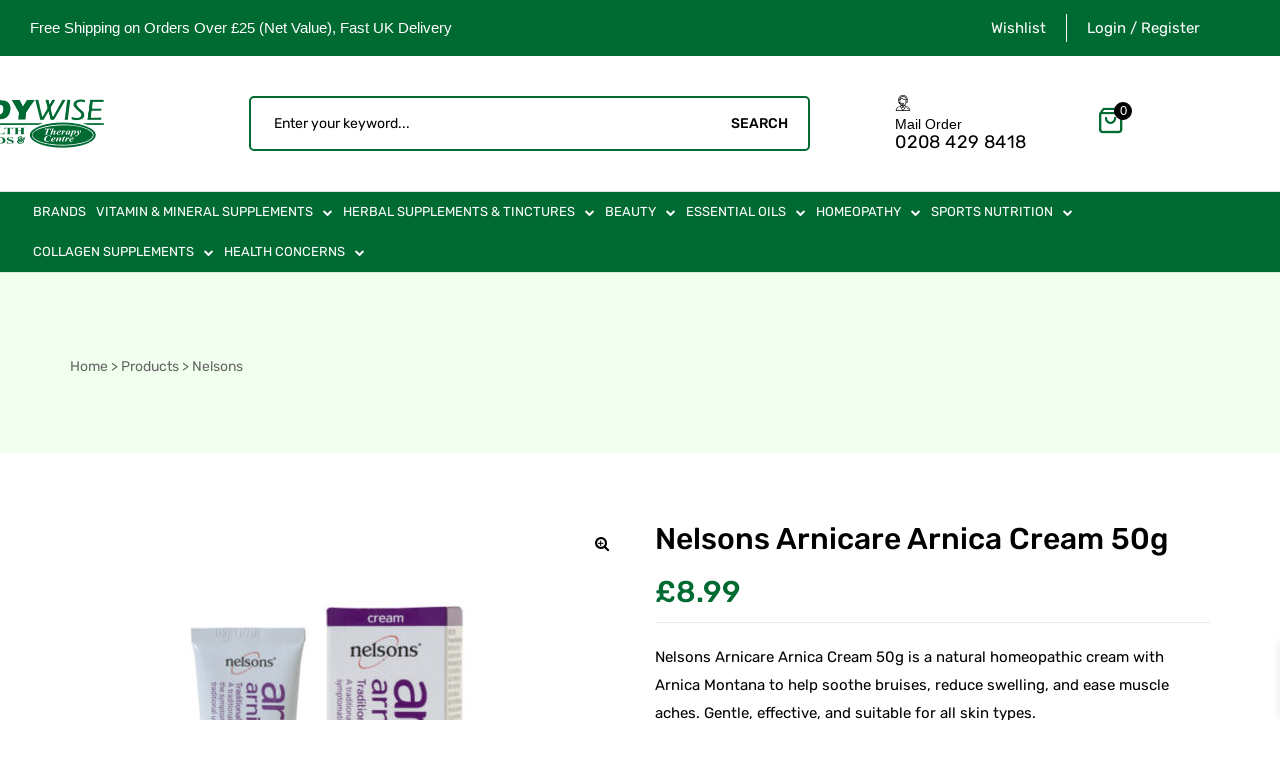

--- FILE ---
content_type: text/html; charset=UTF-8
request_url: https://bodywiseuk.com/product/nelsons-arnicare-arnica-cream-50g/
body_size: 77221
content:
<!doctype html>
<html lang="en" prefix="og: https://ogp.me/ns#" class="no-js">
<head>
    <meta charset="UTF-8">
    <meta name="viewport" content="width=device-width, initial-scale=1">
    <link rel="profile" href="http://gmpg.org/xfn/11">
    <!-- Google tag (gtag.js) consent mode dataLayer added by Site Kit -->
<script type="text/javascript" id="google_gtagjs-js-consent-mode-data-layer">
/* <![CDATA[ */
window.dataLayer = window.dataLayer || [];function gtag(){dataLayer.push(arguments);}
gtag('consent', 'default', {"ad_personalization":"denied","ad_storage":"denied","ad_user_data":"denied","analytics_storage":"denied","functionality_storage":"denied","security_storage":"denied","personalization_storage":"denied","region":["AT","BE","BG","CH","CY","CZ","DE","DK","EE","ES","FI","FR","GB","GR","HR","HU","IE","IS","IT","LI","LT","LU","LV","MT","NL","NO","PL","PT","RO","SE","SI","SK"],"wait_for_update":500});
window._googlesitekitConsentCategoryMap = {"statistics":["analytics_storage"],"marketing":["ad_storage","ad_user_data","ad_personalization"],"functional":["functionality_storage","security_storage"],"preferences":["personalization_storage"]};
window._googlesitekitConsents = {"ad_personalization":"denied","ad_storage":"denied","ad_user_data":"denied","analytics_storage":"denied","functionality_storage":"denied","security_storage":"denied","personalization_storage":"denied","region":["AT","BE","BG","CH","CY","CZ","DE","DK","EE","ES","FI","FR","GB","GR","HR","HU","IE","IS","IT","LI","LT","LU","LV","MT","NL","NO","PL","PT","RO","SE","SI","SK"],"wait_for_update":500};
/* ]]> */
</script>
<!-- End Google tag (gtag.js) consent mode dataLayer added by Site Kit -->

<!-- Search Engine Optimization by Rank Math - https://rankmath.com/ -->
<title>Nelsons Arnicare Arnica Cream 50g UK | Buy Online at Bodywise Health Foods</title>
<link data-wpr-hosted-gf-parameters="family=Rubik%3A400%7CRubik%3A500&subset=cyrillic%2Ccyrillic&display=swap" href="https://bodywiseuk.com/wp-content/cache/fonts/1/google-fonts/css/d/c/e/53057ab6f96ada6af2e9c0cd54b09.css" rel="stylesheet">
<meta name="description" content="Buy Nelsons Arnicare Arnica Cream 50g – a natural remedy with Arnica Montana to soothe bruises, relieve muscle aches, and reduce swelling. Gentle and effective care for the whole family."/>
<meta name="robots" content="follow, index, max-snippet:-1, max-video-preview:-1, max-image-preview:large"/>
<link rel="canonical" href="https://bodywiseuk.com/product/nelsons-arnicare-arnica-cream-50g/" />
<meta property="og:locale" content="en_US" />
<meta property="og:type" content="product" />
<meta property="og:title" content="Nelsons Arnicare Arnica Cream 50g UK | Buy Online at Bodywise Health Foods" />
<meta property="og:description" content="Buy Nelsons Arnicare Arnica Cream 50g – a natural remedy with Arnica Montana to soothe bruises, relieve muscle aches, and reduce swelling. Gentle and effective care for the whole family." />
<meta property="og:url" content="https://bodywiseuk.com/product/nelsons-arnicare-arnica-cream-50g/" />
<meta property="og:site_name" content="Bodywise Health Foods UK" />
<meta property="og:updated_time" content="2025-09-10T15:07:03+00:00" />
<meta property="og:image" content="https://bodywiseuk.com/wp-content/uploads/2025/09/zoom-front-639252-600x600-2.jpeg" />
<meta property="og:image:secure_url" content="https://bodywiseuk.com/wp-content/uploads/2025/09/zoom-front-639252-600x600-2.jpeg" />
<meta property="og:image:width" content="600" />
<meta property="og:image:height" content="600" />
<meta property="og:image:alt" content="Nelsons Arnicare Arnica Cream 50g" />
<meta property="og:image:type" content="image/jpeg" />
<meta property="product:price:amount" content="8.99" />
<meta property="product:price:currency" content="GBP" />
<meta property="product:availability" content="instock" />
<meta name="twitter:card" content="summary_large_image" />
<meta name="twitter:title" content="Nelsons Arnicare Arnica Cream 50g UK | Buy Online at Bodywise Health Foods" />
<meta name="twitter:description" content="Buy Nelsons Arnicare Arnica Cream 50g – a natural remedy with Arnica Montana to soothe bruises, relieve muscle aches, and reduce swelling. Gentle and effective care for the whole family." />
<meta name="twitter:site" content="@bodywiseHF" />
<meta name="twitter:creator" content="@bodywiseHF" />
<meta name="twitter:image" content="https://bodywiseuk.com/wp-content/uploads/2025/09/zoom-front-639252-600x600-2.jpeg" />
<meta name="twitter:label1" content="Price" />
<meta name="twitter:data1" content="&pound;8.99" />
<meta name="twitter:label2" content="Availability" />
<meta name="twitter:data2" content="In stock" />
<script type="application/ld+json" class="rank-math-schema">{"@context":"https://schema.org","@graph":[{"@type":"Place","@id":"https://bodywiseuk.com/#place","address":{"@type":"PostalAddress","streetAddress":"65 Bridge Street","addressLocality":"Pinner","postalCode":"HA5 3HZ","addressCountry":"GB"}},{"@type":"Organization","@id":"https://bodywiseuk.com/#organization","name":"Bodywise Health Foods","url":"https://bodywiseuk.com","sameAs":["https://www.facebook.com/bodywisepinner","https://twitter.com/bodywiseHF","https://uk.pinterest.com/bodywisehf/","https://www.instagram.com/bodywisehf/#"],"email":"orders@bodywiseuk.com","address":{"@type":"PostalAddress","streetAddress":"65 Bridge Street","addressLocality":"Pinner","postalCode":"HA5 3HZ","addressCountry":"GB"},"logo":{"@type":"ImageObject","@id":"https://bodywiseuk.com/#logo","url":"https://bodywiseuk.com/wp-content/uploads/2026/01/logo_bodywise-1.webp","contentUrl":"https://bodywiseuk.com/wp-content/uploads/2026/01/logo_bodywise-1.webp","caption":"Bodywise Health Foods UK","inLanguage":"en","width":"1478","height":"1478"},"contactPoint":[{"@type":"ContactPoint","telephone":"+44 208 429 8418","contactType":"customer support"}],"description":"Bodywise Health Foods is a trusted UK-based health food and supplement retailer offering premium vitamins, minerals, herbal supplements, natural remedies, and wellness products. We support overall health, women\u2019s wellness, digestive health, immune support, and sports nutrition with fast UK delivery and expert guidance.","location":{"@id":"https://bodywiseuk.com/#place"}},{"@type":"WebSite","@id":"https://bodywiseuk.com/#website","url":"https://bodywiseuk.com","name":"Bodywise Health Foods UK","alternateName":"Bodywise UK","publisher":{"@id":"https://bodywiseuk.com/#organization"},"inLanguage":"en"},{"@type":"ImageObject","@id":"https://bodywiseuk.com/wp-content/uploads/2025/09/zoom-front-639252-600x600-2.jpeg","url":"https://bodywiseuk.com/wp-content/uploads/2025/09/zoom-front-639252-600x600-2.jpeg","width":"600","height":"600","inLanguage":"en"},{"@type":"BreadcrumbList","@id":"https://bodywiseuk.com/product/nelsons-arnicare-arnica-cream-50g/#breadcrumb","itemListElement":[{"@type":"ListItem","position":"1","item":{"@id":"https://bodywiseuk.com","name":"Home"}},{"@type":"ListItem","position":"2","item":{"@id":"https://bodywiseuk.com/product-category/skin-care/","name":"Skin Care"}},{"@type":"ListItem","position":"3","item":{"@id":"https://bodywiseuk.com/product/nelsons-arnicare-arnica-cream-50g/","name":"Nelsons Arnicare Arnica Cream 50g"}}]},{"@type":"ItemPage","@id":"https://bodywiseuk.com/product/nelsons-arnicare-arnica-cream-50g/#webpage","url":"https://bodywiseuk.com/product/nelsons-arnicare-arnica-cream-50g/","name":"Nelsons Arnicare Arnica Cream 50g UK | Buy Online at Bodywise Health Foods","datePublished":"2025-09-10T15:07:02+00:00","dateModified":"2025-09-10T15:07:03+00:00","isPartOf":{"@id":"https://bodywiseuk.com/#website"},"primaryImageOfPage":{"@id":"https://bodywiseuk.com/wp-content/uploads/2025/09/zoom-front-639252-600x600-2.jpeg"},"inLanguage":"en","breadcrumb":{"@id":"https://bodywiseuk.com/product/nelsons-arnicare-arnica-cream-50g/#breadcrumb"}},{"@type":"Product","name":"Nelsons Arnicare Arnica Cream 50g UK | Buy Online at Bodywise Health Foods","description":"Buy Nelsons Arnicare Arnica Cream 50g \u2013 a natural remedy with Arnica Montana to soothe bruises, relieve muscle aches, and reduce swelling. Gentle and effective care for the whole family.","sku":"NEL-100238","category":"Skin Care","mainEntityOfPage":{"@id":"https://bodywiseuk.com/product/nelsons-arnicare-arnica-cream-50g/#webpage"},"image":[{"@type":"ImageObject","url":"https://bodywiseuk.com/wp-content/uploads/2025/09/zoom-front-639252-600x600-2.jpeg","height":"600","width":"600"}],"offers":{"@type":"Offer","price":"8.99","priceCurrency":"GBP","priceValidUntil":"2027-12-31","availability":"http://schema.org/InStock","itemCondition":"NewCondition","url":"https://bodywiseuk.com/product/nelsons-arnicare-arnica-cream-50g/","seller":{"@type":"Organization","@id":"https://bodywiseuk.com/","name":"Bodywise Health Foods UK","url":"https://bodywiseuk.com","logo":"https://bodywiseuk.com/wp-content/uploads/2026/01/logo_bodywise-1.webp"}},"@id":"https://bodywiseuk.com/product/nelsons-arnicare-arnica-cream-50g/#richSnippet"}]}</script>
<!-- /Rank Math WordPress SEO plugin -->

<link rel='dns-prefetch' href='//www.googletagmanager.com' />
<link rel='dns-prefetch' href='//fonts.googleapis.com' />
<link href='https://fonts.gstatic.com' crossorigin rel='preconnect' />
<link href='//fonts.gstatic.com' crossorigin rel='preconnect' />
<link rel="alternate" type="application/rss+xml" title="Bodywise Health Foods &raquo; Feed" href="https://bodywiseuk.com/feed/" />
<link rel="alternate" type="application/rss+xml" title="Bodywise Health Foods &raquo; Comments Feed" href="https://bodywiseuk.com/comments/feed/" />
<link rel="alternate" type="application/rss+xml" title="Bodywise Health Foods &raquo; Nelsons Arnicare Arnica Cream 50g Comments Feed" href="https://bodywiseuk.com/product/nelsons-arnicare-arnica-cream-50g/feed/" />
<link rel="alternate" title="oEmbed (JSON)" type="application/json+oembed" href="https://bodywiseuk.com/wp-json/oembed/1.0/embed?url=https%3A%2F%2Fbodywiseuk.com%2Fproduct%2Fnelsons-arnicare-arnica-cream-50g%2F" />
<link rel="alternate" title="oEmbed (XML)" type="text/xml+oembed" href="https://bodywiseuk.com/wp-json/oembed/1.0/embed?url=https%3A%2F%2Fbodywiseuk.com%2Fproduct%2Fnelsons-arnicare-arnica-cream-50g%2F&#038;format=xml" />
<style id='wp-img-auto-sizes-contain-inline-css' type='text/css'>
img:is([sizes=auto i],[sizes^="auto," i]){contain-intrinsic-size:3000px 1500px}
/*# sourceURL=wp-img-auto-sizes-contain-inline-css */
</style>
<link data-minify="1" rel='stylesheet' id='opal-boostrap-css' href='https://bodywiseuk.com/wp-content/cache/min/1/wp-content/themes/medicor/assets/css/opal-boostrap.css?ver=1767454158' type='text/css' media='all' />
<link data-minify="1" rel='stylesheet' id='medicor-style-css' href='https://bodywiseuk.com/wp-content/cache/min/1/wp-content/themes/medicor/style.css?ver=1767454158' type='text/css' media='all' />
<style id='medicor-style-inline-css' type='text/css'>
body, input, button, select, textarea{font-family:"Rubik", -apple-system, BlinkMacSystemFont, "Segoe UI", Roboto, "Helvetica Neue", Arial, sans-serif;font-weight:400;color:#000000}html { }.c-heading{color:#000000;}.c-primary{color:#006a33;}.bg-primary{background-color:#006a33;}.b-primary{border-color:#006a33;}.button-primary:hover{background-color:#00381b;border-color:#00381b;}.c-secondary {color:#ffffff;}.bg-secondary {background-color:#ffffff;}.b-secondary{border-color:#ffffff;}.button-secondary:hover{background-color:#e6e6e6;}input[type="text"]::placeholder,input[type="email"]::placeholder,input[type="url"]::placeholder,input[type="password"]::placeholder,input[type="search"]::placeholder,input[type="number"]::placeholder,input[type="tel"]::placeholder,input[type="range"]::placeholder,input[type="date"]::placeholder,input[type="month"]::placeholder,input[type="week"]::placeholder,input[type="time"]::placeholder,input[type="datetime"]::placeholder,input[type="datetime-local"]::placeholder,input[type="color"]::placeholder,input[type="text"],input[type="email"],input[type="url"],input[type="password"],input[type="search"],input[type="number"],input[type="tel"],input[type="range"],input[type="date"],input[type="month"],input[type="week"],input[type="time"],input[type="datetime"],input[type="datetime-local"],input[type="color"],textarea::placeholder,textarea,.mainmenu-container ul ul .menu-item > a,.mainmenu-container li a span,.site-footer a,.breadcrumb a,.comment-metadata,.comment-metadata a,.c-body,.site-header-account .account-links-menu li a,.site-header-account .account-dashboard li a,.comment-form label,.comment-form a,.cart-collaterals .cart_totals th,#payment .payment_methods li.woocommerce-notice,#payment .payment_methods li.woocommerce-notice--info,#payment .payment_methods li.woocommerce-info,table.woocommerce-checkout-review-order-table th,.single-product .stock.out-of-stock,.opal-style-1.search-form-wapper .search-submit span,.opal-style-1.search-form-wapper .search-submit span:before,.woo-variation-swatches-stylesheet-disabled .variable-items-wrapper .variable-item:not(.radio-variable-item).button-variable-item .variable-item-span-button:after,.elementor-nav-menu--dropdown a,.elementor-tabs-h-align-flex-end .elementor-tabs-wrapper .elementor-tab-title,.elementor-search-form--skin-minimal .elementor-search-form__icon,.elementor-widget-opal-testimonials .layout_2 .elementor-testimonial-content,.woocommerce-shipping-fields .select2-container--default .select2-selection--single .select2-selection__rendered,.woocommerce-billing-fields .select2-container--default .select2-selection--single .select2-selection__rendered,.opal-currency_switcher .list-currency button[type="submit"],.select-items div {color:#000000; }.widget-area strong,h1,h2,h3,h4,h5,h6,.opal-h1,.page-title-bar .page-title,.opal-h2,.entry-header .entry-title,.opal-h3,.related-posts .related-heading,.comments-title,.comment-respond .comment-reply-title,.opal-h4,h2.widget-title,h2.widgettitle,.column-item .entry-header .entry-title,.opal-h5,.opal-h6,blockquote,.breadcrumb.current-item,.breadcrumb span.current-item,.breadcrumb *.current-item,th,a,.main-navigation .top-menu > li > a,.main-navigation:not(.navigation-dark) .top-menu > li > a,.entry-content blockquote cite a,.entry-content strong,.entry-content dt,.entry-content th,.single .navigation .nav-link a,.error404 .error-text,.error404 .error-btn-bh,.breadcrumb,.comment-content strong,.comment-author,.comment-author a,.comment-metadata a.comment-edit-link,.comment-reply-link,.comment-content table th,.comment-content dt,.elementor-element .elementor-widget-wp-widget-recent-posts .title-post a,.widget .tagcloud a,.widget.widget_tag_cloud a,.c-heading,fieldset legend,.entry-meta .author a:not(:hover),.author-wrapper .author-name,.search .site-content .page-title,.site-header-account .login-form-title,table.shop_table_responsive tbody th,.site-header-cart .widget_shopping_cart p.total .woocommerce-Price-amount,.site-header-cart .shopping_cart_nav p.total .woocommerce-Price-amount,.filter-close,table.cart:not(.wishlist_table) th,.cart-collaterals .cart_totals .order-total .woocommerce-Price-amount,.cart-collaterals .cart_totals .amount,.woocommerce-checkout .woocommerce-form-coupon-toggle .woocommerce-info,#payment .payment_methods > .wc_payment_method > label,table.woocommerce-checkout-review-order-table .order-total .woocommerce-Price-amount,table.woocommerce-checkout-review-order-table .product-name,.woocommerce-billing-fields label,.woocommerce-billing-fields > h3,.woocommerce-additional-fields label,.cart th,.shop_table th,.woocommerce-account .woocommerce-MyAccount-content strong,.woocommerce-account .woocommerce-MyAccount-content .woocommerce-Price-amount,.osf-sorting .display-mode button.active,.osf-sorting .display-mode button:hover,.woocommerce-Tabs-panel table.shop_attributes th,#osf-accordion-container table.shop_attributes th,.woocommerce-tabs#osf-accordion-container [data-accordion] [data-control],.woosw-list table.woosw-content-items .woosw-content-item .woosw-content-item--add > a,.woosw-area .woosw-inner .woosw-content .woosw-content-mid table.woosw-content-items .woosw-content-item .woosw-content-item--add > a,.elementor-accordion .elementor-tab-title,.elementor-featured-box-wrapper .elementor-featured-box-title,.elementor-widget-opal-image-hotspots .elementor-accordion .elementor-tab-title,.elementor-price-table__currency,.elementor-price-table__integer-part,.elementor-price-table__feature-inner span.item-active,.elementor-price-table__period,.elementor-widget-opal-products-tabs .elementor-tab-title,.elementor-progress-percentage,.elementor-widget-progress .elementor-title,.elementor-teams-wrapper .elementor-team-name,.elementor-widget-opal-testimonials .elementor-testimonial-title,.elementor-widget-opal-testimonials .elementor-testimonial-content,.elementor-widget-opal-testimonials .elementor-testimonial-name,.elementor-widget-opal-testimonials .elementor-testimonial-job,.wishlist_table .product-price {color:#000000; }.btn-link,.elementor-element .elementor-button-link .elementor-button,.button-link,blockquote:before,.main-navigation .top-menu > li:hover > a,.main-navigation .top-menu > li:active > a,.main-navigation .top-menu > li:focus > a,.mainmenu-container ul ul .menu-item > a:hover,.mainmenu-container ul ul .menu-item > a:active,.mainmenu-container ul ul .menu-item > a:focus,.mainmenu-container li.current-menu-parent > a,.mainmenu-container .menu-item > a:hover,.menu-toggle,.site-header .header-group .search-submit:hover,.site-header .header-group .search-submit:focus,.cat-links a,.entry-meta .cat-links a,.cat-tags-links .tags-links a:hover,.cat-tags-links .tags-links a:focus,.more-link,.pbr-social-share a:hover,.single .navigation > div:hover,.single .navigation > div:hover .nav-title,.single .navigation > div:hover a,.single .navigation > div:hover b,.error404 .sub-h2-1,.error404 .error-btn-bh a,.breadcrumb a:hover,.breadcrumb a:hover span,.site-header-account > a:hover i,.site-header-account > a:hover .text-account,.comment-author a:hover,.comment-metadata a:hover,.elementor-element .elementor-widget-wp-widget-recent-posts .title-post a:hover,.title-with-icon:before,.widget_recent_entries li a:hover,.widget_recent_entries li a:active,.widget_search button[type="submit"],.widget .tagcloud a:hover,.widget .tagcloud a:focus,.widget.widget_tag_cloud a:hover,.widget.widget_tag_cloud a:focus,.button-outline-primary,.elementor-wpcf7-button-outline_primary input[type="button"],.elementor-wpcf7-button-outline_primary input[type="submit"],.elementor-wpcf7-button-outline_primary button[type="submit"],.mailchimp-button-outline_primary button,.mailchimp-button-outline_primary button[type="submit"],.widget_shopping_cart .buttons .button:nth-child(odd),.elementor-element .elementor-button-outline_primary .elementor-button,.c-primary,.navigation-button .menu-toggle:hover,.navigation-button .menu-toggle:focus,.entry-header .entry-title a:hover,.entry-content blockquote cite a:hover,.site-header-account .account-dropdown a.register-link,.site-header-account .account-dropdown a.lostpass-link,.site-header-account .account-links-menu li a:hover,.site-header-account .account-dashboard li a:hover,.comment-form a:hover,.wp_widget_tag_cloud a:hover,.wp_widget_tag_cloud a:focus,#secondary .elementor-widget-container h5:first-of-type,.elementor-nav-menu-popup .mfp-close,.site-header-cart .widget_shopping_cart .product_list_widget li a:hover,.site-header-cart .widget_shopping_cart .product_list_widget li a:focus,.site-header-cart .shopping_cart_nav .product_list_widget li a:hover,.site-header-cart .shopping_cart_nav .product_list_widget li a:focus,.woocommerce-checkout .woocommerce-form-coupon-toggle .woocommerce-info a,.woocommerce-checkout .woocommerce-form-coupon-toggle .woocommerce-info a:hover,.woocommerce-privacy-policy-link,.opal-currency_switcher .list-currency button[type="submit"]:hover,.opal-currency_switcher .list-currency li.active button[type="submit"],ul.products li.product.osf-product-list .price,ul.products li.product .posfed_in a:hover,.select-items div:hover,.single-product div.product .woocommerce-product-gallery .woocommerce-product-gallery__trigger:hover,.button-wrapper #chart-button,.product_list_widget a:hover,.product_list_widget a:active,.product_list_widget a:focus,.woocommerce-product-list a:hover,.woocommerce-product-list a:active,.woocommerce-product-list a:focus,#secondary .elementor-widget-wp-widget-recent-posts a,.elementor-accordion .elementor-tab-title.elementor-active,.contactform-content .form-title,.elementor-widget-opal-countdown .elementor-countdown-digits,.elementor-featured-box-wrapper i,.elementor-widget-icon-box.elementor-view-framed:hover .elementor-icon,.elementor-widget-icon-box.elementor-view-framed:not(:hover) .elementor-icon,.elementor-widget-icon-box.elementor-view-default:hover .elementor-icon,.elementor-widget-icon-box.elementor-view-default:not(:hover) .elementor-icon,.elementor-widget-icon-box:hover .elementor-icon-box-title,.elementor-widget.elementor-widget-icon-list .elementor-icon-list-item:not(:hover) i,.elementor-widget.elementor-widget-icon-list .elementor-icon-list-item:not(:hover) .elementor-icon-list-text,.elementor-widget.elementor-widget-icon-list .elementor-icon-list-item:hover i,.elementor-widget.elementor-widget-icon-list .elementor-icon-list-item:hover .elementor-icon-list-text,.elementor-widget-icon.elementor-view-default .elementor-icon,.elementor-widget-icon.elementor-view-framed .elementor-icon,.elementor-widget-opal-image-hotspots .elementor-accordion .elementor-tab-title.elementor-active,.elementor-nav-menu--main.elementor-nav-menu--layout-horizontal .elementor-nav-menu a.elementor-sub-item.elementor-item-active,.elementor-nav-menu--main .elementor-item.highlighted,.elementor-nav-menu--main .elementor-item.elementor-item-active,.elementor-nav-menu--main .elementor-item:hover,.elementor-nav-menu--main .elementor-item:focus,.elementor-nav-menu--main .current-menu-ancestor .elementor-item.has-submenu,.elementor-nav-menu--popup .elementor-item.highlighted,.elementor-nav-menu--popup .elementor-item.elementor-item-active,.elementor-nav-menu--popup .elementor-item:hover,.elementor-nav-menu--popup .elementor-item:focus,.elementor-nav-menu--popup .elementor-nav-menu--dropdown a:hover,.elementor-nav-menu--popup .elementor-nav-menu--dropdown a.highlighted,.elementor-nav-menu--dropdown:not(.mega-menu) a:hover,.elementor-nav-menu--dropdown:not(.mega-menu) a.highlighted,.elementor-nav-menu--dropdown:not(.mega-menu) .has-submenu,.portfolio .portfolio-content .entry-title a:hover,.portfolio .entry-category a:hover,.elementor-portfolio-style-overlay .portfolio .portfolio-content .entry-title a:hover,.elementor-portfolio-style-overlay .portfolio .portfolio-content .entry-category a:hover,.elementor-portfolio__filter:hover,.single-portfolio-navigation .nav-link:hover span,.elementor-button-default .elementor-button,.elementor-widget-opal-product-categories .product-cats:hover,.elementor-widget-opal-products-tabs .elementor-tab-title:hover,.elementor-widget-opal-products-tabs .elementor-tab-title.elementor-active,.elementor-tabs-h-align-flex-end .elementor-tabs-wrapper .elementor-tab-title.elementor-active,.elementor-tabs-h-align-flex-end .elementor-tabs-wrapper .elementor-tab-title:hover,.elementor-search-form .elementor-search-form__submit:hover,.elementor-search-form--skin-full_screen .elementor-search-form__toggle:hover,.elementor-teams-wrapper .elementor-team-name:hover,.elementor-teams-wrapper .team-icon-socials li:hover a,.elementor-video-icon,.header-button:hover i,.header-button:hover .title,.header-button:hover .count-text,.header-button:hover .amount,.header-button:hover .text-wishlist,.header-button:focus i,.header-button:focus .title,.header-button:focus .count-text,.header-button:focus .amount,.header-button:focus .text-wishlist,.woocommerce-MyAccount-navigation ul li.is-active a,ul.products li.product .price,.single-product div.product .entry-summary .yith-wcwl-add-to-wishlist > div > a:hover:before,.single-product div.product .entry-summary .compare:hover:before,.single-product div.product form.cart .quantity input[type="button"]:hover,.single-product div.product .summary .price,.single-product div.product .product_meta .sku_wrapper a:hover,.single-product div.product .product_meta .posted_in a:hover,.single-product div.product .product_meta .tagged_as a:hover,.single-product div.product .pbr-social-share a:hover,.single-product .woocommerce-tabs .wc-tabs .active a,.woocommerce-tabs ul.tabs li a:hover,.product_list_widget .amount,.woocommerce-product-list .amount,.product_list_widget ins .amount,.woocommerce-product-list ins .amount,.widget_price_filter .price_slider_amount .price_label span,.woo-variation-swatches-stylesheet-disabled .variable-items-wrapper .variable-item.button-variable-item:not(.radio-variable-item):hover,.woo-variation-swatches-stylesheet-disabled .variable-items-wrapper .variable-item.button-variable-item.selected:not(.radio-variable-item),.product-style-1 li.product .posted_in a:hover,.single-product div.product .entry-summary .woosc-btn:hover:before,.single-product div.product .entry-summary .woosw-btn:hover:before {color:#006a33; }.f-primary {fill:#006a33; }.mp-level::-webkit-scrollbar-thumb,.page-numbers:not(ul):not(.dots):hover,.page-numbers:not(ul):not(.dots):focus,.page-numbers.current:not(ul):not(.dots),.comments-link span,.page-links a:hover .page-number,.page-links a:focus .page-number,.page-links > .page-number,#secondary .widget_product_categories ul.product-categories > li > a:before,.widget_meta a:before,.widget_pages a:before,.widget_archive a:before,.widget_categories a:before,.widget_meta a:hover:before,.widget_pages a:hover:before,.widget_archive a:hover:before,.widget_categories a:hover:before,.wp_widget_tag_cloud a:hover:before,.wp_widget_tag_cloud a:focus:before,.button-primary,input[type="reset"],input.secondary[type="button"],input.secondary[type="reset"],input.secondary[type="submit"],input[type="button"],input[type="submit"],button[type="submit"],.page .edit-link a.post-edit-link,.scrollup,.comment-form .form-submit input[type="submit"],.elementor-wpcf7-button-primary input[type="button"][type="submit"],.elementor-wpcf7-button-primary input[type="submit"],.elementor-wpcf7-button-primary button[type="submit"],.mailchimp-button-primary button,.mailchimp-button-primary button[type="submit"],.wc-proceed-to-checkout .button,.woocommerce-cart .return-to-shop a,.wishlist_table .product-add-to-cart a.button,.woocommerce-MyAccount-content .woocommerce-Pagination .woocommerce-button,.widget_shopping_cart .buttons .button,.button-default:hover,.button-dark:hover,.elementor-element .elementor-button-dark .elementor-button:hover,.button-dark:active,.elementor-element .elementor-button-dark .elementor-button:active,.button-dark:focus,.elementor-element .elementor-button-dark .elementor-button:focus,.button-light:hover,.elementor-element .elementor-button-light .elementor-button:hover,.button-light:active,.elementor-element .elementor-button-light .elementor-button:active,.button-light:focus,.elementor-element .elementor-button-light .elementor-button:focus,.elementor-element .elementor-button-primary .elementor-button,.button-outline-primary:hover,.elementor-wpcf7-button-outline_primary input:hover[type="button"],.elementor-wpcf7-button-outline_primary input:hover[type="submit"],.elementor-wpcf7-button-outline_primary button:hover[type="submit"],.mailchimp-button-outline_primary button:hover,.widget_shopping_cart .buttons .button:hover:nth-child(odd),.button-outline-primary:active,.elementor-wpcf7-button-outline_primary input:active[type="button"],.elementor-wpcf7-button-outline_primary input:active[type="submit"],.elementor-wpcf7-button-outline_primary button:active[type="submit"],.mailchimp-button-outline_primary button:active,.widget_shopping_cart .buttons .button:active:nth-child(odd),.button-outline-primary.active,.elementor-wpcf7-button-outline_primary input.active[type="button"],.elementor-wpcf7-button-outline_primary input.active[type="submit"],.elementor-wpcf7-button-outline_primary button.active[type="submit"],.mailchimp-button-outline_primary button.active,.widget_shopping_cart .buttons .active.button:nth-child(odd),.show > .button-outline-primary.dropdown-toggle,.elementor-wpcf7-button-outline_primary .show > input.dropdown-toggle[type="button"],.elementor-wpcf7-button-outline_primary .show > input.dropdown-toggle[type="submit"],.elementor-wpcf7-button-outline_primary .show > button.dropdown-toggle[type="submit"],.mailchimp-button-outline_primary .show > button.dropdown-toggle,.widget_shopping_cart .buttons .show > .dropdown-toggle.button:nth-child(odd),.elementor-element .elementor-button-outline_primary .elementor-button:hover,.elementor-element .elementor-button-outline_primary .elementor-button:active,.elementor-element .elementor-button-outline_primary .elementor-button:focus,.bg-primary,.owl-theme.owl-carousel .owl-nav [class*='owl-']:hover:before,.owl-theme .products .owl-nav [class*='owl-']:hover:before,.elementor-widget-divider .elementor-divider-separator:before,.elementor-flip-box__front,.elementor-widget-icon-box.elementor-view-stacked:hover .elementor-icon,.elementor-widget-icon-box.elementor-view-stacked:not(:hover) .elementor-icon,.elementor-widget-icon.elementor-view-stacked .elementor-icon,.elementor-widget-opal-image-hotspots .scrollbar-inner > .scroll-element .scroll-bar,.opal-image-hotspots-main-icons .opal-image-hotspots-icon,.elementor-widget-opal-image-gallery .gallery-item-overlay,.elementor-widget-opal-image-gallery .elementor-galerry__filter.elementor-active,.elementor-nav-menu--main.elementor-nav-menu--layout-horizontal:not(.e--pointer-framed) .elementor-nav-menu > li.current-menu-parent > a:before,.elementor-nav-menu--main.elementor-nav-menu--layout-horizontal:not(.e--pointer-framed) .elementor-nav-menu > li.current-menu-parent > a:after,.elementor-nav-menu--main.e--pointer-dot .elementor-item.elementor-item-active:before,.elementor-nav-menu--main.e--pointer-dot .elementor-item:hover:before,.elementor-nav-menu--main:not(.e--pointer-framed) .elementor-item.elementor-item-active:before,.elementor-nav-menu--main:not(.e--pointer-framed) .elementor-item.elementor-item-active:after,.elementor-nav-menu--main:not(.e--pointer-framed) .elementor-item:before,.elementor-nav-menu--main:not(.e--pointer-framed) .elementor-item:after,.elementor-nav-menu--popup.e--pointer-dot .elementor-item.elementor-item-active:before,.elementor-nav-menu--popup.e--pointer-dot .elementor-item:hover:before,.elementor-nav-menu--main.elementor-nav-menu--layout-vertical-absolute .vertical-heading,.single-portfolio-summary .pbr-social-share a:hover,.elementor-widget-opal-products-tabs .elementor-tab-title:before,.elementor-timeline-carousel .timeline-carosuel-item .timeline-number,.elementor-timeline-carousel .timeline-carosuel-item:hover .timeline-number,.elementor-timeline-carousel .timeline-carosuel-item.timeline-item-activate .timeline-number,.timeline-item .timeline-number,.elementor-timeline-view-vertical .timeline-number,.header-button .count,.notification-added-to-cart .ns-content,.opal-canvas-filter .widget.widget_product_categories ul.product-categories > li > a:before,#payment .place-order .button:hover,form.register .button[type="submit"]:hover,.single-product[class*="opal-comment-form"] .comment-form .form-submit .submit:hover,.single-product[class*="opal-comment-form"] .comment-form .form-submit .submit:active,.single-product[class*="opal-comment-form"] .comment-form .form-submit .submit:focus,.single-product .single_add_to_cart_button,.single-product .single_add_to_cart_button.disabled[type="submit"],.woocommerce-tabs ul.tabs li a:after,.widget_price_filter .ui-slider .ui-slider-handle,.widget_price_filter .ui-slider .ui-slider-range,.handheld-footer-bar .cart .footer-cart-contents .count,.product-style-1 li.product a[class*="product_type_"]:hover,.product-style-1 li.product a.loading[class*="product_type_"] {background-color:#006a33; }.button-primary,input[type="reset"],input.secondary[type="button"],input.secondary[type="reset"],input.secondary[type="submit"],input[type="button"],input[type="submit"],button[type="submit"],.page .edit-link a.post-edit-link,.scrollup,.comment-form .form-submit input[type="submit"],.elementor-wpcf7-button-primary input[type="button"][type="submit"],.elementor-wpcf7-button-primary input[type="submit"],.elementor-wpcf7-button-primary button[type="submit"],.mailchimp-button-primary button,.mailchimp-button-primary button[type="submit"],.wc-proceed-to-checkout .button,.woocommerce-cart .return-to-shop a,.wishlist_table .product-add-to-cart a.button,.woocommerce-MyAccount-content .woocommerce-Pagination .woocommerce-button,.widget_shopping_cart .buttons .button,.button-secondary,.secondary-button .search-submit,.elementor-wpcf7-button-secondary input[type="button"][type="submit"],.elementor-wpcf7-button-secondary input[type="submit"],.elementor-wpcf7-button-secondary button[type="submit"],.mailchimp-button-secondary button,.mailchimp-button-secondary button[type="submit"],input[type="text"]:focus,input[type="email"]:focus,input[type="url"]:focus,input[type="password"]:focus,input[type="search"]:focus,input[type="number"]:focus,input[type="tel"]:focus,input[type="range"]:focus,input[type="date"]:focus,input[type="month"]:focus,input[type="week"]:focus,input[type="time"]:focus,input[type="datetime"]:focus,input[type="datetime-local"]:focus,input[type="color"]:focus,textarea:focus,.cat-tags-links .tags-links a:hover,.cat-tags-links .tags-links a:focus,.site-header-account .account-dropdown .account-wrap,#secondary .widget_product_categories ul.product-categories,.widget .tagcloud a:hover,.widget .tagcloud a:focus,.widget.widget_tag_cloud a:hover,.widget.widget_tag_cloud a:focus,.wp_widget_tag_cloud a:hover:after,.wp_widget_tag_cloud a:focus:after,.wp_widget_tag_cloud a:hover,.wp_widget_tag_cloud a:focus,.button-default:hover,.button-dark:hover,.elementor-element .elementor-button-dark .elementor-button:hover,.button-dark:active,.elementor-element .elementor-button-dark .elementor-button:active,.button-dark:focus,.elementor-element .elementor-button-dark .elementor-button:focus,.button-light:hover,.elementor-element .elementor-button-light .elementor-button:hover,.button-light:active,.elementor-element .elementor-button-light .elementor-button:active,.button-light:focus,.elementor-element .elementor-button-light .elementor-button:focus,.elementor-element .elementor-button-primary .elementor-button,.button-outline-primary,.elementor-wpcf7-button-outline_primary input[type="button"],.elementor-wpcf7-button-outline_primary input[type="submit"],.elementor-wpcf7-button-outline_primary button[type="submit"],.mailchimp-button-outline_primary button,.mailchimp-button-outline_primary button[type="submit"],.widget_shopping_cart .buttons .button:nth-child(odd),.elementor-element .elementor-button-outline_primary .elementor-button,.button-outline-primary:hover,.elementor-wpcf7-button-outline_primary input:hover[type="button"],.elementor-wpcf7-button-outline_primary input:hover[type="submit"],.elementor-wpcf7-button-outline_primary button:hover[type="submit"],.mailchimp-button-outline_primary button:hover,.widget_shopping_cart .buttons .button:hover:nth-child(odd),.button-outline-primary:active,.elementor-wpcf7-button-outline_primary input:active[type="button"],.elementor-wpcf7-button-outline_primary input:active[type="submit"],.elementor-wpcf7-button-outline_primary button:active[type="submit"],.mailchimp-button-outline_primary button:active,.widget_shopping_cart .buttons .button:active:nth-child(odd),.button-outline-primary.active,.elementor-wpcf7-button-outline_primary input.active[type="button"],.elementor-wpcf7-button-outline_primary input.active[type="submit"],.elementor-wpcf7-button-outline_primary button.active[type="submit"],.mailchimp-button-outline_primary button.active,.widget_shopping_cart .buttons .active.button:nth-child(odd),.show > .button-outline-primary.dropdown-toggle,.elementor-wpcf7-button-outline_primary .show > input.dropdown-toggle[type="button"],.elementor-wpcf7-button-outline_primary .show > input.dropdown-toggle[type="submit"],.elementor-wpcf7-button-outline_primary .show > button.dropdown-toggle[type="submit"],.mailchimp-button-outline_primary .show > button.dropdown-toggle,.widget_shopping_cart .buttons .show > .dropdown-toggle.button:nth-child(odd),.elementor-element .elementor-button-outline_primary .elementor-button:hover,.elementor-element .elementor-button-outline_primary .elementor-button:active,.elementor-element .elementor-button-outline_primary .elementor-button:focus,.b-primary,.owl-theme.owl-carousel .owl-nav [class*='owl-']:hover:before,.owl-theme .products .owl-nav [class*='owl-']:hover:before,.elementor-widget-icon-box.elementor-view-framed:hover .elementor-icon,.elementor-widget-icon-box.elementor-view-framed:not(:hover) .elementor-icon,.elementor-widget-icon.elementor-view-default .elementor-icon,.elementor-widget-icon.elementor-view-framed .elementor-icon,.elementor-widget-opal-image-gallery .elementor-galerry__filter.elementor-active:before,.e--pointer-framed .elementor-item.elementor-item-active:before,.e--pointer-framed .elementor-item.elementor-item-active:after,.e--pointer-framed .elementor-item:before,.e--pointer-framed .elementor-item:after,.elementor-nav-menu--main > .elementor-nav-menu,.elementor-nav-menu--main .elementor-nav-menu ul,.mega-menu-item,ul.elementor-price-table__features-list,.elementor-widget-opal-product-deals .woocommerce-product-list li .inner,.elementor-widget-opal-products.elementor-product-list-border-style.elementor-product-list-style-2 .woocommerce-product-list li .inner,.elementor-search-form__container:not(.elementor-search-form--full-screen),.elementor-search-form--skin-full_screen .elementor-search-form__toggle:hover,.elementor-timeline-carousel .timeline-carosuel-item:hover .timeline-number,.elementor-timeline-carousel .timeline-carosuel-item.timeline-item-activate .timeline-number,.site-header-cart .widget_shopping_cart,.opal-canvas-filter .widget.widget_product_categories ul.product-categories,#payment .place-order .button:hover,form.register .button[type="submit"]:hover,.single-product div.product .entry-summary .yith-wcwl-add-to-wishlist > div > a:hover,.single-product div.product .entry-summary .compare:hover,.single-product[class*="opal-comment-form"] .comment-form .form-submit .submit:hover,.single-product[class*="opal-comment-form"] .comment-form .form-submit .submit:active,.single-product[class*="opal-comment-form"] .comment-form .form-submit .submit:focus,.single-product .single_add_to_cart_button,.single-product .single_add_to_cart_button.disabled[type="submit"],.osf-product-deal .woocommerce-product-list .opal-countdown .day,.otf-product-recently-content li:hover .product-thumbnail img,.product-style-1 li.product a[class*="product_type_"]:hover,.product-style-1 li.product a.loading[class*="product_type_"],.single-product div.product .entry-summary .woosc-btn:hover,.single-product div.product .entry-summary .woosw-btn:hover {border-color:#006a33; }.main-navigation .top-menu > li ul {border-top-color:#006a33; }.main-navigation .top-menu > li:hover:before,.main-navigation .top-menu > li:active:before,.main-navigation .top-menu > li:focus:before,.main-navigation .top-menu > li.menu-item-has-children:before,.site-header-account > a:before,.elementor-nav-menu--layout-horizontal .elementor-nav-menu li.menu-item-has-children:before,.elementor-nav-menu--layout-horizontal .elementor-nav-menu li.has-mega-menu:before,.site-header-cart .header-button:before {border-bottom-color:#006a33; }.btn-link:focus,.elementor-element .elementor-button-link .elementor-button:focus,.btn-link:hover,.elementor-element .elementor-button-link .elementor-button:hover,.button-link:focus,.button-link:hover,a:hover,a:active,.cat-links a:hover,.entry-meta .cat-links a:hover,.widget_search button[type="submit"]:hover,.widget_search button[type="submit"]:focus {color:#00381b; }.button-primary:hover,input:hover[type="reset"],input:hover[type="button"],input:hover[type="submit"],button:hover[type="submit"],.page .edit-link a.post-edit-link:hover,.scrollup:hover,.comment-form .form-submit input:hover[type="submit"],.elementor-wpcf7-button-primary input:hover[type="submit"],.elementor-wpcf7-button-primary button:hover[type="submit"],.mailchimp-button-primary button:hover,.wc-proceed-to-checkout .button:hover,.woocommerce-cart .return-to-shop a:hover,.wishlist_table .product-add-to-cart a.button:hover,.woocommerce-MyAccount-content .woocommerce-Pagination .woocommerce-button:hover,.widget_shopping_cart .buttons .button:hover,.button-primary:active,input:active[type="reset"],input:active[type="button"],input:active[type="submit"],button:active[type="submit"],.page .edit-link a.post-edit-link:active,.scrollup:active,.comment-form .form-submit input:active[type="submit"],.elementor-wpcf7-button-primary input:active[type="submit"],.elementor-wpcf7-button-primary button:active[type="submit"],.mailchimp-button-primary button:active,.wc-proceed-to-checkout .button:active,.woocommerce-cart .return-to-shop a:active,.wishlist_table .product-add-to-cart a.button:active,.woocommerce-MyAccount-content .woocommerce-Pagination .woocommerce-button:active,.widget_shopping_cart .buttons .button:active,.button-primary.active,input.active[type="reset"],input.active[type="button"],input.active[type="submit"],button.active[type="submit"],.page .edit-link a.active.post-edit-link,.active.scrollup,.comment-form .form-submit input.active[type="submit"],.elementor-wpcf7-button-primary input.active[type="submit"],.elementor-wpcf7-button-primary button.active[type="submit"],.mailchimp-button-primary button.active,.wc-proceed-to-checkout .active.button,.woocommerce-cart .return-to-shop a.active,.wishlist_table .product-add-to-cart a.active.button,.woocommerce-MyAccount-content .woocommerce-Pagination .active.woocommerce-button,.widget_shopping_cart .buttons .active.button,.show > .button-primary.dropdown-toggle,.show > input.dropdown-toggle[type="reset"],.show > input.dropdown-toggle[type="button"],.show > input.dropdown-toggle[type="submit"],.show > button.dropdown-toggle[type="submit"],.page .edit-link .show > a.dropdown-toggle.post-edit-link,.show > .dropdown-toggle.scrollup,.comment-form .form-submit .show > input.dropdown-toggle[type="submit"],.elementor-wpcf7-button-primary .show > input.dropdown-toggle[type="submit"],.elementor-wpcf7-button-primary .show > button.dropdown-toggle[type="submit"],.mailchimp-button-primary .show > button.dropdown-toggle,.wc-proceed-to-checkout .show > .dropdown-toggle.button,.woocommerce-cart .return-to-shop .show > a.dropdown-toggle,.wishlist_table .product-add-to-cart .show > a.dropdown-toggle.button,.woocommerce-MyAccount-content .woocommerce-Pagination .show > .dropdown-toggle.woocommerce-button,.widget_shopping_cart .buttons .show > .dropdown-toggle.button,.elementor-element .elementor-button-primary .elementor-button:hover,.elementor-element .elementor-button-primary .elementor-button:active,.elementor-element .elementor-button-primary .elementor-button:focus,.single-product .single_add_to_cart_button:hover,.single-product .single_add_to_cart_button.disabled[type="submit"]:hover {background-color:#00381b; }.button-primary:active,input:active[type="reset"],input:active[type="button"],input:active[type="submit"],button:active[type="submit"],.page .edit-link a.post-edit-link:active,.scrollup:active,.comment-form .form-submit input:active[type="submit"],.elementor-wpcf7-button-primary input:active[type="submit"],.elementor-wpcf7-button-primary button:active[type="submit"],.mailchimp-button-primary button:active,.wc-proceed-to-checkout .button:active,.woocommerce-cart .return-to-shop a:active,.wishlist_table .product-add-to-cart a.button:active,.woocommerce-MyAccount-content .woocommerce-Pagination .woocommerce-button:active,.widget_shopping_cart .buttons .button:active,.button-primary.active,input.active[type="reset"],input.active[type="button"],input.active[type="submit"],button.active[type="submit"],.page .edit-link a.active.post-edit-link,.active.scrollup,.comment-form .form-submit input.active[type="submit"],.elementor-wpcf7-button-primary input.active[type="submit"],.elementor-wpcf7-button-primary button.active[type="submit"],.mailchimp-button-primary button.active,.wc-proceed-to-checkout .active.button,.woocommerce-cart .return-to-shop a.active,.wishlist_table .product-add-to-cart a.active.button,.woocommerce-MyAccount-content .woocommerce-Pagination .active.woocommerce-button,.widget_shopping_cart .buttons .active.button,.show > .button-primary.dropdown-toggle,.show > input.dropdown-toggle[type="reset"],.show > input.dropdown-toggle[type="button"],.show > input.dropdown-toggle[type="submit"],.show > button.dropdown-toggle[type="submit"],.page .edit-link .show > a.dropdown-toggle.post-edit-link,.show > .dropdown-toggle.scrollup,.comment-form .form-submit .show > input.dropdown-toggle[type="submit"],.elementor-wpcf7-button-primary .show > input.dropdown-toggle[type="submit"],.elementor-wpcf7-button-primary .show > button.dropdown-toggle[type="submit"],.mailchimp-button-primary .show > button.dropdown-toggle,.wc-proceed-to-checkout .show > .dropdown-toggle.button,.woocommerce-cart .return-to-shop .show > a.dropdown-toggle,.wishlist_table .product-add-to-cart .show > a.dropdown-toggle.button,.woocommerce-MyAccount-content .woocommerce-Pagination .show > .dropdown-toggle.woocommerce-button,.widget_shopping_cart .buttons .show > .dropdown-toggle.button,.button-secondary:active,.secondary-button .search-submit:active,.elementor-wpcf7-button-secondary input:active[type="submit"],.elementor-wpcf7-button-secondary button:active[type="submit"],.mailchimp-button-secondary button:active,.button-secondary.active,.secondary-button .active.search-submit,.elementor-wpcf7-button-secondary input.active[type="submit"],.elementor-wpcf7-button-secondary button.active[type="submit"],.mailchimp-button-secondary button.active,.show > .button-secondary.dropdown-toggle,.secondary-button .show > .dropdown-toggle.search-submit,.elementor-wpcf7-button-secondary .show > input.dropdown-toggle[type="submit"],.elementor-wpcf7-button-secondary .show > button.dropdown-toggle[type="submit"],.mailchimp-button-secondary .show > button.dropdown-toggle,.button-primary:hover,input:hover[type="reset"],input:hover[type="button"],input:hover[type="submit"],button:hover[type="submit"],.page .edit-link a.post-edit-link:hover,.scrollup:hover,.comment-form .form-submit input:hover[type="submit"],.elementor-wpcf7-button-primary input:hover[type="submit"],.elementor-wpcf7-button-primary button:hover[type="submit"],.mailchimp-button-primary button:hover,.wc-proceed-to-checkout .button:hover,.woocommerce-cart .return-to-shop a:hover,.wishlist_table .product-add-to-cart a.button:hover,.woocommerce-MyAccount-content .woocommerce-Pagination .woocommerce-button:hover,.widget_shopping_cart .buttons .button:hover,.elementor-element .elementor-button-primary .elementor-button:hover,.elementor-element .elementor-button-primary .elementor-button:active,.elementor-element .elementor-button-primary .elementor-button:focus,.single-product .single_add_to_cart_button:hover,.single-product .single_add_to_cart_button.disabled[type="submit"]:hover {border-color:#00381b; }.error404 .sub-h2-2,.button-outline-secondary,.elementor-wpcf7-button-outline_secondary input[type="button"][type="submit"],.elementor-wpcf7-button-outline_secondary input[type="submit"],.elementor-wpcf7-button-outline_secondary button[type="submit"],.mailchimp-button-outline_secondary button,.mailchimp-button-outline_secondary button[type="submit"],.elementor-element .elementor-button-outline_secondary .elementor-button,.c-secondary,.author-wrapper .author-name h6,.contactform-content button.mfp-close {color:#ffffff; }.f-secondary {fill:#ffffff; }.button-secondary,.secondary-button .search-submit,.elementor-wpcf7-button-secondary input[type="button"][type="submit"],.elementor-wpcf7-button-secondary input[type="submit"],.elementor-wpcf7-button-secondary button[type="submit"],.mailchimp-button-secondary button,.mailchimp-button-secondary button[type="submit"],.elementor-button-secondary button[type="submit"],.elementor-button-secondary input[type="button"],.elementor-button-secondary input[type="submit"],.elementor-element .elementor-button-secondary .elementor-button,.button-outline-secondary:hover,.elementor-wpcf7-button-outline_secondary input:hover[type="submit"],.elementor-wpcf7-button-outline_secondary button:hover[type="submit"],.mailchimp-button-outline_secondary button:hover,.button-outline-secondary:active,.elementor-wpcf7-button-outline_secondary input:active[type="submit"],.elementor-wpcf7-button-outline_secondary button:active[type="submit"],.mailchimp-button-outline_secondary button:active,.button-outline-secondary.active,.elementor-wpcf7-button-outline_secondary input.active[type="submit"],.elementor-wpcf7-button-outline_secondary button.active[type="submit"],.mailchimp-button-outline_secondary button.active,.show > .button-outline-secondary.dropdown-toggle,.elementor-wpcf7-button-outline_secondary .show > input.dropdown-toggle[type="submit"],.elementor-wpcf7-button-outline_secondary .show > button.dropdown-toggle[type="submit"],.mailchimp-button-outline_secondary .show > button.dropdown-toggle,.elementor-element .elementor-button-outline_secondary .elementor-button:hover,.elementor-element .elementor-button-outline_secondary .elementor-button:active,.elementor-element .elementor-button-outline_secondary .elementor-button:focus,.bg-secondary,#secondary .elementor-widget-wp-widget-categories a:before,.elementor-flip-box__back,.e--pointer-dot .elementor-item:before {background-color:#ffffff; }.form-control:focus,.button-secondary,.secondary-button .search-submit,.elementor-wpcf7-button-secondary input[type="button"][type="submit"],.elementor-wpcf7-button-secondary input[type="submit"],.elementor-wpcf7-button-secondary button[type="submit"],.mailchimp-button-secondary button,.mailchimp-button-secondary button[type="submit"],.elementor-button-secondary button[type="submit"],.elementor-button-secondary input[type="button"],.elementor-button-secondary input[type="submit"],.elementor-element .elementor-button-secondary .elementor-button,.button-outline-secondary,.elementor-wpcf7-button-outline_secondary input[type="button"][type="submit"],.elementor-wpcf7-button-outline_secondary input[type="submit"],.elementor-wpcf7-button-outline_secondary button[type="submit"],.mailchimp-button-outline_secondary button,.mailchimp-button-outline_secondary button[type="submit"],.elementor-element .elementor-button-outline_secondary .elementor-button,.button-outline-secondary:hover,.elementor-wpcf7-button-outline_secondary input:hover[type="submit"],.elementor-wpcf7-button-outline_secondary button:hover[type="submit"],.button-outline-secondary:active,.elementor-wpcf7-button-outline_secondary input:active[type="submit"],.elementor-wpcf7-button-outline_secondary button:active[type="submit"],.button-outline-secondary.active,.elementor-wpcf7-button-outline_secondary input.active[type="submit"],.elementor-wpcf7-button-outline_secondary button.active[type="submit"],.show > .button-outline-secondary.dropdown-toggle,.elementor-wpcf7-button-outline_secondary .show > input.dropdown-toggle[type="submit"],.elementor-wpcf7-button-outline_secondary .show > button.dropdown-toggle[type="submit"],.mailchimp-button-outline_secondary .show > button.dropdown-toggle,.elementor-element .elementor-button-outline_secondary .elementor-button:hover,.elementor-element .elementor-button-outline_secondary .elementor-button:active,.elementor-element .elementor-button-outline_secondary .elementor-button:focus,.b-secondary {border-color:#ffffff; }.button-secondary:hover,.secondary-button .search-submit:hover,.elementor-wpcf7-button-secondary input:hover[type="submit"],.elementor-wpcf7-button-secondary button:hover[type="submit"],.mailchimp-button-secondary button:hover,.button-secondary:active,.secondary-button .search-submit:active,.elementor-wpcf7-button-secondary input:active[type="submit"],.elementor-wpcf7-button-secondary button:active[type="submit"],.mailchimp-button-secondary button:active,.button-secondary.active,.secondary-button .active.search-submit,.elementor-wpcf7-button-secondary input.active[type="submit"],.elementor-wpcf7-button-secondary button.active[type="submit"],.mailchimp-button-secondary button.active,.show > .button-secondary.dropdown-toggle,.secondary-button .show > .dropdown-toggle.search-submit,.elementor-wpcf7-button-secondary .show > input.dropdown-toggle[type="submit"],.elementor-wpcf7-button-secondary .show > button.dropdown-toggle[type="submit"],.mailchimp-button-secondary .show > button.dropdown-toggle,.elementor-button-secondary button[type="submit"]:hover,.elementor-button-secondary button[type="submit"]:active,.elementor-button-secondary button[type="submit"]:focus,.elementor-button-secondary input[type="button"]:hover,.elementor-button-secondary input[type="button"]:active,.elementor-button-secondary input[type="button"]:focus,.elementor-button-secondary input[type="submit"]:hover,.elementor-button-secondary input[type="submit"]:active,.elementor-button-secondary input[type="submit"]:focus,.elementor-element .elementor-button-secondary .elementor-button:hover,.elementor-element .elementor-button-secondary .elementor-button:active,.elementor-element .elementor-button-secondary .elementor-button:focus {background-color:#e6e6e6; }.button-secondary:hover,.secondary-button .search-submit:hover,.elementor-wpcf7-button-secondary input:hover[type="submit"],.elementor-wpcf7-button-secondary button:hover[type="submit"],.mailchimp-button-secondary button:hover,.button-secondary:active,.secondary-button .search-submit:active,.elementor-wpcf7-button-secondary input:active[type="submit"],.elementor-wpcf7-button-secondary button:active[type="submit"],.mailchimp-button-secondary button:active,.button-secondary.active,.secondary-button .active.search-submit,.elementor-wpcf7-button-secondary input.active[type="submit"],.elementor-wpcf7-button-secondary button.active[type="submit"],.mailchimp-button-secondary button.active,.show > .button-secondary.dropdown-toggle,.secondary-button .show > .dropdown-toggle.search-submit,.elementor-wpcf7-button-secondary .show > input.dropdown-toggle[type="submit"],.elementor-wpcf7-button-secondary .show > button.dropdown-toggle[type="submit"],.mailchimp-button-secondary .show > button.dropdown-toggle,.elementor-button-secondary button[type="submit"]:hover,.elementor-button-secondary button[type="submit"]:active,.elementor-button-secondary button[type="submit"]:focus,.elementor-button-secondary input[type="button"]:hover,.elementor-button-secondary input[type="button"]:active,.elementor-button-secondary input[type="button"]:focus,.elementor-button-secondary input[type="submit"]:hover,.elementor-button-secondary input[type="submit"]:active,.elementor-button-secondary input[type="submit"]:focus,.elementor-element .elementor-button-secondary .elementor-button:hover,.elementor-element .elementor-button-secondary .elementor-button:active,.elementor-element .elementor-button-secondary .elementor-button:focus {border-color:#e6e6e6; }.row,body.opal-default-content-layout-2cr #content .wrap,body.opal-content-layout-2cl #content .wrap,body.opal-content-layout-2cr #content .wrap,[data-opal-columns],.opal-archive-style-4.blog .site-main,.opal-archive-style-4.archive .site-main,.site-footer .widget-area,.comment-form,.widget .gallery,.elementor-element .gallery,.entry-gallery .gallery,.single .gallery,[data-elementor-columns],.single-portfolio-summary .single-portfolio-summary-inner,.opal-canvas-filter.top .opal-canvas-filter-wrap,.opal-canvas-filter.top .opal-canvas-filter-wrap section.WOOF_Widget .woof_redraw_zone,.woocommerce-cart .woocommerce,.woocommerce-billing-fields .woocommerce-billing-fields__field-wrapper,.woocommerce-MyAccount-content form[class^="woocommerce-"],.woocommerce-columns--addresses,form.track_order,.woocommerce-account .entry-content > .woocommerce,.woocommerce-account .entry-content > .woocommerce .u-columns.woocommerce-Addresses,.woocommerce-Addresses,.woocommerce-address-fields__field-wrapper,ul.products,.osf-sorting,.single-product div.product {margin-right:-15px;margin-left:-15px;}.col-1,.col-2,[data-elementor-columns-mobile="6"] .column-item,.woocommerce.columns-mobile-6 ul.products li.product,.woocommerce.columns-mobile-6 ul.products > li,.col-3,[data-elementor-columns-mobile="4"] .column-item,.woocommerce.columns-mobile-4 ul.products li.product,.woocommerce.columns-mobile-4 ul.products > li,.col-4,[data-elementor-columns-mobile="3"] .column-item,.woocommerce.columns-mobile-3 ul.products li.product,.woocommerce.columns-mobile-3 ul.products > li,.col-5,.col-6,[data-elementor-columns-mobile="2"] .column-item,.woocommerce.columns-mobile-2 ul.products li.product,.woocommerce.columns-mobile-2 ul.products > li,.single-product.opal-comment-form-2 .comment-form-author,.single-product.opal-comment-form-2 .comment-form-email,.col-7,.col-8,.col-9,.col-10,.col-11,.col-12,.related-posts .column-item,.opal-default-content-layout-2cr .related-posts .column-item,.opal-content-layout-2cr .related-posts .column-item,.opal-content-layout-2cl .related-posts .column-item,.site-footer .widget-area .widget-column,.comment-form > p,.comment-form > .comment-form-rating,.widget .gallery-columns-1 .gallery-item,.elementor-element .gallery-columns-1 .gallery-item,.entry-gallery .gallery-columns-1 .gallery-item,.single .gallery-columns-1 .gallery-item,[data-elementor-columns-mobile="1"] .column-item,.single-portfolio-summary .single-portfolio-summary-inner .single-portfolio-summary-meta-title,.single-portfolio-summary .single-portfolio-summary-meta,.single-portfolio-summary .single-portfolio-summary-content,.single-portfolio-summary.col-lg-5 .single-portfolio-summary-meta,.single-portfolio-summary.col-lg-5 .single-portfolio-summary-content,.woocommerce-cart .cart-empty,.woocommerce-cart .return-to-shop,.woocommerce-billing-fields .form-row-wide,.woocommerce-MyAccount-content form[class^="woocommerce-"] > *:not(fieldset),.woocommerce-MyAccount-content form[class^="woocommerce-"] .form-row-wide,#customer_details [class*='col'],.woocommerce-Addresses .woocommerce-Address,.columns-1 ul.products li.product,.columns-1 ul.products > li,.woocommerce.columns-mobile-1 ul.products li.product,.woocommerce.columns-mobile-1 ul.products > li,.woocommerce-tabs,.col,body #secondary,.opal-canvas-filter.top .opal-canvas-filter-wrap section,.opal-canvas-filter.top .opal-canvas-filter-wrap section.WOOF_Widget .woof_redraw_zone .woof_container,form.track_order p.form-row-first,form.track_order p.form-row-last,.columns-5 ul.products li.product,.columns-5 ul.products > li,.col-auto,.col-sm-1,[data-opal-columns="12"] .column-item,.col-sm-2,[data-opal-columns="6"] .column-item,.columns-6 ul.products li.product,.columns-6 ul.products > li,.col-sm-3,[data-opal-columns="4"] .column-item,.col-sm-4,[data-opal-columns="3"] .column-item,.widget .gallery-columns-6 .gallery-item,.elementor-element .gallery-columns-6 .gallery-item,.entry-gallery .gallery-columns-6 .gallery-item,.single .gallery-columns-6 .gallery-item,.col-sm-5,.col-sm-6,[data-opal-columns="2"] .column-item,.opal-archive-style-2 .column-item,.opal-archive-style-5 .column-item,.opal-archive-style-4 .column-item,.opal-archive-style-3 .column-item,.comment-form .comment-form-email,.comment-form .comment-form-author,.widget .gallery-columns-2 .gallery-item,.elementor-element .gallery-columns-2 .gallery-item,.entry-gallery .gallery-columns-2 .gallery-item,.single .gallery-columns-2 .gallery-item,.widget .gallery-columns-3 .gallery-item,.elementor-element .gallery-columns-3 .gallery-item,.entry-gallery .gallery-columns-3 .gallery-item,.single .gallery-columns-3 .gallery-item,.widget .gallery-columns-4 .gallery-item,.elementor-element .gallery-columns-4 .gallery-item,.entry-gallery .gallery-columns-4 .gallery-item,.single .gallery-columns-4 .gallery-item,.elementor-timeline-view-vertical .timeline-thumbnail,.elementor-timeline-view-vertical .timeline-content,.woocommerce-billing-fields .form-row-first,.woocommerce-billing-fields .form-row-last,.woocommerce-MyAccount-content form[class^="woocommerce-"] .form-row-first,.woocommerce-MyAccount-content form[class^="woocommerce-"] .form-row-last,ul.products li.product,.columns-2 ul.products li.product,.columns-2 ul.products > li,.columns-3 ul.products li.product,.columns-3 ul.products > li,.columns-4 ul.products li.product,.columns-4 ul.products > li,.opal-content-layout-2cl .columns-3 ul.products li.product,.opal-content-layout-2cl .columns-3 ul.products > li,.opal-content-layout-2cr .columns-3 ul.products li.product,.opal-content-layout-2cr .columns-3 ul.products > li,.col-sm-7,.col-sm-8,.col-sm-9,.col-sm-10,.col-sm-11,.col-sm-12,[data-opal-columns="1"] .column-item,.opal-archive-style-2.opal-content-layout-2cr .column-item,.opal-archive-style-5.opal-content-layout-2cr .column-item,.opal-archive-style-4.opal-content-layout-2cr .column-item,.opal-archive-style-3.opal-content-layout-2cr .column-item,.comment-form .comment-form-url,.elementor-widget-opal-image-hotspots .opal-image-hotspots-accordion,.elementor-widget-opal-image-hotspots .opal-image-hotspots-accordion + .opal-image-hotspots-container,.cart-collaterals .cross-sells,.woocommerce-columns--addresses .woocommerce-column,.woocommerce-account .entry-content > .woocommerce .u-columns [class^="u-column"],.woocommerce-account .woocommerce-ResetPassword,.woocommerce-address-fields__field-wrapper .form-row,.woocommerce-product-carousel ul.products li.product,.osf-sorting .woocommerce-message,.osf-sorting .woocommerce-notice,.opal-content-layout-2cl .osf-sorting .osf-sorting-group,.opal-content-layout-2cr .osf-sorting .osf-sorting-group,.single-product div.product .entry-summary,.single-product div.product .images,.col-sm,.col-sm-auto,.col-md-1,.col-md-2,[data-elementor-columns-tablet="6"] .column-item,.woocommerce.columns-tablet-6 ul.products li.product,.woocommerce.columns-tablet-6 ul.products > li,.col-md-3,[data-elementor-columns-tablet="4"] .column-item,.woocommerce.columns-tablet-4 ul.products li.product,.woocommerce.columns-tablet-4 ul.products > li,.col-md-4,[data-elementor-columns-tablet="3"] .column-item,.woocommerce.columns-tablet-3 ul.products li.product,.woocommerce.columns-tablet-3 ul.products > li,.col-md-5,.osf-sorting .osf-sorting-group,.col-md-6,[data-elementor-columns-tablet="2"] .column-item,.woocommerce.columns-tablet-2 ul.products li.product,.woocommerce.columns-tablet-2 ul.products > li,.col-md-7,.osf-sorting .osf-sorting-group + .osf-sorting-group,.col-md-8,.col-md-9,.col-md-10,.col-md-11,.col-md-12,[data-elementor-columns-tablet="1"] .column-item,.woocommerce-cart .woocommerce-cart-form,.woocommerce-ResetPassword.lost_reset_password,.woocommerce-account .woocommerce-MyAccount-navigation,.woocommerce-account .woocommerce-MyAccount-content,.woocommerce.columns-tablet-1 ul.products li.product,.woocommerce.columns-tablet-1 ul.products > li,.col-md,.col-md-auto,.col-lg-1,.col-lg-2,[data-elementor-columns="6"] .column-item,.woocommerce.columns-6 ul.products li.product,.woocommerce.columns-6 ul.products > li,.col-lg-3,[data-elementor-columns="4"] .column-item,.woocommerce.columns-4 ul.products li.product,.woocommerce.columns-4 ul.products > li,.col-lg-4,[data-elementor-columns="3"] .column-item,.woocommerce.columns-3 ul.products li.product,.woocommerce.columns-3 ul.products > li,.col-lg-5,.col-lg-6,[data-elementor-columns="2"] .column-item,.woocommerce.columns-2 ul.products li.product,.woocommerce.columns-2 ul.products > li,.col-lg-7,.col-lg-8,.opal-content-layout-2cl .osf-sorting .osf-sorting-group + .osf-sorting-group,.opal-content-layout-2cr .osf-sorting .osf-sorting-group + .osf-sorting-group,.col-lg-9,.col-lg-10,.col-lg-11,.col-lg-12,[data-elementor-columns="1"] .column-item,.cart-collaterals,.woocommerce.columns-1 ul.products li.product,.woocommerce.columns-1 ul.products > li,.col-lg,.col-lg-auto,.col-xl-1,.col-xl-2,.col-xl-3,.col-xl-4,.col-xl-5,.col-xl-6,.col-xl-7,.col-xl-8,.col-xl-9,.col-xl-10,.col-xl-11,.col-xl-12,.col-xl,.col-xl-auto {padding-right:15px;padding-left:15px;}.container,#content,ul.elementor-nav-menu--dropdown.mega-containerwidth > li.mega-menu-item > .elementor,.opal-canvas-filter.top,.single-product .related.products,.single-product .up-sells.products,.otf-product-recently-content .widget_recently_viewed_products {padding-right:15px;padding-left:15px;}@media (min-width:576px) {.container, #content, ul.elementor-nav-menu--dropdown.mega-containerwidth > li.mega-menu-item > .elementor, .opal-canvas-filter.top, .single-product .related.products,.single-product .up-sells.products, .otf-product-recently-content .widget_recently_viewed_products {max-width:540px; } }@media (min-width:768px) {.container, #content, ul.elementor-nav-menu--dropdown.mega-containerwidth > li.mega-menu-item > .elementor, .opal-canvas-filter.top, .single-product .related.products,.single-product .up-sells.products, .otf-product-recently-content .widget_recently_viewed_products {max-width:720px; } }@media (min-width:992px) {.container, #content, ul.elementor-nav-menu--dropdown.mega-containerwidth > li.mega-menu-item > .elementor, .opal-canvas-filter.top, .single-product .related.products,.single-product .up-sells.products, .otf-product-recently-content .widget_recently_viewed_products {max-width:960px; } }@media (min-width:1200px) {.container, #content, ul.elementor-nav-menu--dropdown.mega-containerwidth > li.mega-menu-item > .elementor, .opal-canvas-filter.top, .single-product .related.products,.single-product .up-sells.products, .otf-product-recently-content .widget_recently_viewed_products {max-width:1140px; } }.elementor-widget-heading .elementor-heading-title{font-family:"Rubik", -apple-system, BlinkMacSystemFont, Sans-serif;}.elementor-widget-heading .elementor-heading-title,.elementor-text-editor b{font-weight:500;}.elementor-widget-heading .elementor-heading-title{font-family:"Rubik", -apple-system, BlinkMacSystemFont, Sans-serif;}.elementor-widget-heading .elementor-heading-title,.elementor-text-editor b{font-weight:500;}.typo-heading,.button-dark,.elementor-element .elementor-button-dark .elementor-button,.button-light,.elementor-element .elementor-button-light .elementor-button,.related-posts .related-heading,.author-wrapper .author-name,.error404 .error-404 .error-title,.error404 .error-404-subtitle h2,.comments-title,.comment-respond .comment-reply-title,h2.widget-title,h2.widgettitle,#secondary .elementor-widget-container h5:first-of-type,.contactform-content .form-title,.mc4wp-form-fields button,form.track_order label,.single-product div.product .pbr-social-share a,.osf-product-deal .woocommerce-product-list .opal-countdown {font-family:"Rubik",-apple-system, BlinkMacSystemFont, "Segoe UI", Roboto, "Helvetica Neue", Arial, sans-serif;font-weight:500;}@media screen and (min-width:1200px){.container, #content ,.single-product .related.products, .single-product .up-sells.products, ul.elementor-nav-menu--dropdown.mega-containerwidth > li.mega-menu-item > .elementor{max-width:1170px;}}.page-title-bar {background-color:#f1ffee;background-image:var(--wpr-bg-4a92f252-88e6-4193-beab-8d5a2597e1c2);background-position:left center;;}.page-title-bar .page-title{color:#006a33; }.breadcrumb, .breadcrumb span, .breadcrumb * {color:#666666;;}.breadcrumb a:hover,.breadcrumb a:hover span{color:#000000;}.button-primary,input[type="reset"],input.secondary[type="button"],input.secondary[type="reset"],input.secondary[type="submit"],input[type="button"],input[type="submit"],button[type="submit"],.page .edit-link a.post-edit-link,.scrollup,.comment-form .form-submit input[type="submit"],.elementor-wpcf7-button-primary input[type="button"][type="submit"],.elementor-wpcf7-button-primary input[type="submit"],.elementor-wpcf7-button-primary button[type="submit"],.mailchimp-button-primary button,.mailchimp-button-primary button[type="submit"],.wc-proceed-to-checkout .button,.woocommerce-cart .return-to-shop a,.wishlist_table .product-add-to-cart a.button,.woocommerce-MyAccount-content .woocommerce-Pagination .woocommerce-button,.widget_shopping_cart .buttons .button,.button-default:hover,.button-dark:hover,.elementor-element .elementor-button-dark .elementor-button:hover,.button-dark:active,.elementor-element .elementor-button-dark .elementor-button:active,.button-dark:focus,.elementor-element .elementor-button-dark .elementor-button:focus,.button-light:hover,.elementor-element .elementor-button-light .elementor-button:hover,.button-light:active,.elementor-element .elementor-button-light .elementor-button:active,.button-light:focus,.elementor-element .elementor-button-light .elementor-button:focus,.elementor-element .elementor-button-primary .elementor-button {background-color:#006a33;border-color:#006a33;color:#fff;border-radius:5px;}.button-primary:hover,input:hover[type="reset"],input:hover[type="button"],input:hover[type="submit"],button:hover[type="submit"],.page .edit-link a.post-edit-link:hover,.scrollup:hover,.comment-form .form-submit input:hover[type="submit"],.elementor-wpcf7-button-primary input:hover[type="submit"],.elementor-wpcf7-button-primary button:hover[type="submit"],.mailchimp-button-primary button:hover,.wc-proceed-to-checkout .button:hover,.woocommerce-cart .return-to-shop a:hover,.wishlist_table .product-add-to-cart a.button:hover,.woocommerce-MyAccount-content .woocommerce-Pagination .woocommerce-button:hover,.widget_shopping_cart .buttons .button:hover,.button-primary:active,input:active[type="reset"],input:active[type="button"],input:active[type="submit"],button:active[type="submit"],.page .edit-link a.post-edit-link:active,.scrollup:active,.comment-form .form-submit input:active[type="submit"],.elementor-wpcf7-button-primary input:active[type="submit"],.elementor-wpcf7-button-primary button:active[type="submit"],.mailchimp-button-primary button:active,.wc-proceed-to-checkout .button:active,.woocommerce-cart .return-to-shop a:active,.wishlist_table .product-add-to-cart a.button:active,.woocommerce-MyAccount-content .woocommerce-Pagination .woocommerce-button:active,.widget_shopping_cart .buttons .button:active,.button-primary.active,input.active[type="reset"],input.active[type="button"],input.active[type="submit"],button.active[type="submit"],.page .edit-link a.active.post-edit-link,.active.scrollup,.comment-form .form-submit input.active[type="submit"],.elementor-wpcf7-button-primary input.active[type="submit"],.elementor-wpcf7-button-primary button.active[type="submit"],.mailchimp-button-primary button.active,.wc-proceed-to-checkout .active.button,.woocommerce-cart .return-to-shop a.active,.wishlist_table .product-add-to-cart a.active.button,.woocommerce-MyAccount-content .woocommerce-Pagination .active.woocommerce-button,.widget_shopping_cart .buttons .active.button,.show > .button-primary.dropdown-toggle,.show > input.dropdown-toggle[type="reset"],.show > input.dropdown-toggle[type="button"],.show > input.dropdown-toggle[type="submit"],.show > button.dropdown-toggle[type="submit"],.page .edit-link .show > a.dropdown-toggle.post-edit-link,.show > .dropdown-toggle.scrollup,.comment-form .form-submit .show > input.dropdown-toggle[type="submit"],.elementor-wpcf7-button-primary .show > input.dropdown-toggle[type="submit"],.elementor-wpcf7-button-primary .show > button.dropdown-toggle[type="submit"],.mailchimp-button-primary .show > button.dropdown-toggle,.wc-proceed-to-checkout .show > .dropdown-toggle.button,.woocommerce-cart .return-to-shop .show > a.dropdown-toggle,.wishlist_table .product-add-to-cart .show > a.dropdown-toggle.button,.woocommerce-MyAccount-content .woocommerce-Pagination .show > .dropdown-toggle.woocommerce-button,.widget_shopping_cart .buttons .show > .dropdown-toggle.button,.elementor-element .elementor-button-primary .elementor-button:hover,.elementor-element .elementor-button-primary .elementor-button:active,.elementor-element .elementor-button-primary .elementor-button:focus {background-color:#00381b;border-color:#00381b;color:#fff;}.button-primary,input[type="reset"],input.secondary[type="button"],input.secondary[type="reset"],input.secondary[type="submit"],input[type="button"],input[type="submit"],button[type="submit"],.page .edit-link a.post-edit-link,.scrollup,.comment-form .form-submit input[type="submit"],.elementor-wpcf7-button-primary input[type="button"][type="submit"],.elementor-wpcf7-button-primary input[type="submit"],.elementor-wpcf7-button-primary button[type="submit"],.mailchimp-button-primary button,.mailchimp-button-primary button[type="submit"],.wc-proceed-to-checkout .button,.woocommerce-cart .return-to-shop a,.wishlist_table .product-add-to-cart a.button,.woocommerce-MyAccount-content .woocommerce-Pagination .woocommerce-button,.widget_shopping_cart .buttons .button,.button-default:hover,.button-dark:hover,.elementor-element .elementor-button-dark .elementor-button:hover,.button-dark:active,.elementor-element .elementor-button-dark .elementor-button:active,.button-dark:focus,.elementor-element .elementor-button-dark .elementor-button:focus,.button-light:hover,.elementor-element .elementor-button-light .elementor-button:hover,.button-light:active,.elementor-element .elementor-button-light .elementor-button:active,.button-light:focus,.elementor-element .elementor-button-light .elementor-button:focus,.elementor-element .elementor-button-primary .elementor-button {background-color:#006a33;border-color:#006a33;color:#fff;border-radius:5px;}.button-primary:hover,input:hover[type="reset"],input:hover[type="button"],input:hover[type="submit"],button:hover[type="submit"],.page .edit-link a.post-edit-link:hover,.scrollup:hover,.comment-form .form-submit input:hover[type="submit"],.elementor-wpcf7-button-primary input:hover[type="submit"],.elementor-wpcf7-button-primary button:hover[type="submit"],.mailchimp-button-primary button:hover,.wc-proceed-to-checkout .button:hover,.woocommerce-cart .return-to-shop a:hover,.wishlist_table .product-add-to-cart a.button:hover,.woocommerce-MyAccount-content .woocommerce-Pagination .woocommerce-button:hover,.widget_shopping_cart .buttons .button:hover,.button-primary:active,input:active[type="reset"],input:active[type="button"],input:active[type="submit"],button:active[type="submit"],.page .edit-link a.post-edit-link:active,.scrollup:active,.comment-form .form-submit input:active[type="submit"],.elementor-wpcf7-button-primary input:active[type="submit"],.elementor-wpcf7-button-primary button:active[type="submit"],.mailchimp-button-primary button:active,.wc-proceed-to-checkout .button:active,.woocommerce-cart .return-to-shop a:active,.wishlist_table .product-add-to-cart a.button:active,.woocommerce-MyAccount-content .woocommerce-Pagination .woocommerce-button:active,.widget_shopping_cart .buttons .button:active,.button-primary.active,input.active[type="reset"],input.active[type="button"],input.active[type="submit"],button.active[type="submit"],.page .edit-link a.active.post-edit-link,.active.scrollup,.comment-form .form-submit input.active[type="submit"],.elementor-wpcf7-button-primary input.active[type="submit"],.elementor-wpcf7-button-primary button.active[type="submit"],.mailchimp-button-primary button.active,.wc-proceed-to-checkout .active.button,.woocommerce-cart .return-to-shop a.active,.wishlist_table .product-add-to-cart a.active.button,.woocommerce-MyAccount-content .woocommerce-Pagination .active.woocommerce-button,.widget_shopping_cart .buttons .active.button,.show > .button-primary.dropdown-toggle,.show > input.dropdown-toggle[type="reset"],.show > input.dropdown-toggle[type="button"],.show > input.dropdown-toggle[type="submit"],.show > button.dropdown-toggle[type="submit"],.page .edit-link .show > a.dropdown-toggle.post-edit-link,.show > .dropdown-toggle.scrollup,.comment-form .form-submit .show > input.dropdown-toggle[type="submit"],.elementor-wpcf7-button-primary .show > input.dropdown-toggle[type="submit"],.elementor-wpcf7-button-primary .show > button.dropdown-toggle[type="submit"],.mailchimp-button-primary .show > button.dropdown-toggle,.wc-proceed-to-checkout .show > .dropdown-toggle.button,.woocommerce-cart .return-to-shop .show > a.dropdown-toggle,.wishlist_table .product-add-to-cart .show > a.dropdown-toggle.button,.woocommerce-MyAccount-content .woocommerce-Pagination .show > .dropdown-toggle.woocommerce-button,.widget_shopping_cart .buttons .show > .dropdown-toggle.button,.elementor-element .elementor-button-primary .elementor-button:hover,.elementor-element .elementor-button-primary .elementor-button:active,.elementor-element .elementor-button-primary .elementor-button:focus {background-color:#00381b;border-color:#00381b;color:#fff;}.button-secondary,.secondary-button .search-submit,.elementor-wpcf7-button-secondary input[type="button"][type="submit"],.elementor-wpcf7-button-secondary input[type="submit"],.elementor-wpcf7-button-secondary button[type="submit"],.mailchimp-button-secondary button,.mailchimp-button-secondary button[type="submit"],.elementor-button-secondary button[type="submit"],.elementor-button-secondary input[type="button"],.elementor-button-secondary input[type="submit"],.elementor-element .elementor-button-secondary .elementor-button {background-color:#ffffff;border-color:#ffffff;color:#fff;border-radius:5px;}.button-secondary:hover,.secondary-button .search-submit:hover,.elementor-wpcf7-button-secondary input:hover[type="submit"],.elementor-wpcf7-button-secondary button:hover[type="submit"],.mailchimp-button-secondary button:hover,.button-secondary:active,.secondary-button .search-submit:active,.elementor-wpcf7-button-secondary input:active[type="submit"],.elementor-wpcf7-button-secondary button:active[type="submit"],.mailchimp-button-secondary button:active,.button-secondary.active,.secondary-button .active.search-submit,.elementor-wpcf7-button-secondary input.active[type="submit"],.elementor-wpcf7-button-secondary button.active[type="submit"],.mailchimp-button-secondary button.active,.show > .button-secondary.dropdown-toggle,.secondary-button .show > .dropdown-toggle.search-submit,.elementor-wpcf7-button-secondary .show > input.dropdown-toggle[type="submit"],.elementor-wpcf7-button-secondary .show > button.dropdown-toggle[type="submit"],.mailchimp-button-secondary .show > button.dropdown-toggle,.elementor-button-secondary button[type="submit"]:hover,.elementor-button-secondary button[type="submit"]:active,.elementor-button-secondary button[type="submit"]:focus,.elementor-button-secondary input[type="button"]:hover,.elementor-button-secondary input[type="button"]:active,.elementor-button-secondary input[type="button"]:focus,.elementor-button-secondary input[type="submit"]:hover,.elementor-button-secondary input[type="submit"]:active,.elementor-button-secondary input[type="submit"]:focus,.elementor-element .elementor-button-secondary .elementor-button:hover,.elementor-element .elementor-button-secondary .elementor-button:active,.elementor-element .elementor-button-secondary .elementor-button:focus {background-color:#e6e6e6;border-color:#e6e6e6;color:#fff;}button ,input[type="submit"], input[type="reset"], input[type="button"], .button, .btn {}.elementor-button[class*='elementor-size-'] {border-radius:5px;}
/*# sourceURL=medicor-style-inline-css */
</style>
<link data-minify="1" rel='stylesheet' id='osf-elementor-addons-css' href='https://bodywiseuk.com/wp-content/cache/min/1/wp-content/plugins/medicor-core/assets/css/elementor/style.css?ver=1767454158' type='text/css' media='all' />
<link rel='stylesheet' id='tooltipster-css' href='https://bodywiseuk.com/wp-content/plugins/medicor-core/assets/css/tooltipster.bundle.min.css?ver=1.5.2' type='text/css' media='all' />
<style id='wp-emoji-styles-inline-css' type='text/css'>

	img.wp-smiley, img.emoji {
		display: inline !important;
		border: none !important;
		box-shadow: none !important;
		height: 1em !important;
		width: 1em !important;
		margin: 0 0.07em !important;
		vertical-align: -0.1em !important;
		background: none !important;
		padding: 0 !important;
	}
/*# sourceURL=wp-emoji-styles-inline-css */
</style>
<link rel='stylesheet' id='wp-block-library-css' href='https://bodywiseuk.com/wp-includes/css/dist/block-library/style.min.css?ver=6.9' type='text/css' media='all' />
<style id='classic-theme-styles-inline-css' type='text/css'>
/*! This file is auto-generated */
.wp-block-button__link{color:#fff;background-color:#32373c;border-radius:9999px;box-shadow:none;text-decoration:none;padding:calc(.667em + 2px) calc(1.333em + 2px);font-size:1.125em}.wp-block-file__button{background:#32373c;color:#fff;text-decoration:none}
/*# sourceURL=/wp-includes/css/classic-themes.min.css */
</style>
<style id='global-styles-inline-css' type='text/css'>
:root{--wp--preset--aspect-ratio--square: 1;--wp--preset--aspect-ratio--4-3: 4/3;--wp--preset--aspect-ratio--3-4: 3/4;--wp--preset--aspect-ratio--3-2: 3/2;--wp--preset--aspect-ratio--2-3: 2/3;--wp--preset--aspect-ratio--16-9: 16/9;--wp--preset--aspect-ratio--9-16: 9/16;--wp--preset--color--black: #000000;--wp--preset--color--cyan-bluish-gray: #abb8c3;--wp--preset--color--white: #ffffff;--wp--preset--color--pale-pink: #f78da7;--wp--preset--color--vivid-red: #cf2e2e;--wp--preset--color--luminous-vivid-orange: #ff6900;--wp--preset--color--luminous-vivid-amber: #fcb900;--wp--preset--color--light-green-cyan: #7bdcb5;--wp--preset--color--vivid-green-cyan: #00d084;--wp--preset--color--pale-cyan-blue: #8ed1fc;--wp--preset--color--vivid-cyan-blue: #0693e3;--wp--preset--color--vivid-purple: #9b51e0;--wp--preset--gradient--vivid-cyan-blue-to-vivid-purple: linear-gradient(135deg,rgb(6,147,227) 0%,rgb(155,81,224) 100%);--wp--preset--gradient--light-green-cyan-to-vivid-green-cyan: linear-gradient(135deg,rgb(122,220,180) 0%,rgb(0,208,130) 100%);--wp--preset--gradient--luminous-vivid-amber-to-luminous-vivid-orange: linear-gradient(135deg,rgb(252,185,0) 0%,rgb(255,105,0) 100%);--wp--preset--gradient--luminous-vivid-orange-to-vivid-red: linear-gradient(135deg,rgb(255,105,0) 0%,rgb(207,46,46) 100%);--wp--preset--gradient--very-light-gray-to-cyan-bluish-gray: linear-gradient(135deg,rgb(238,238,238) 0%,rgb(169,184,195) 100%);--wp--preset--gradient--cool-to-warm-spectrum: linear-gradient(135deg,rgb(74,234,220) 0%,rgb(151,120,209) 20%,rgb(207,42,186) 40%,rgb(238,44,130) 60%,rgb(251,105,98) 80%,rgb(254,248,76) 100%);--wp--preset--gradient--blush-light-purple: linear-gradient(135deg,rgb(255,206,236) 0%,rgb(152,150,240) 100%);--wp--preset--gradient--blush-bordeaux: linear-gradient(135deg,rgb(254,205,165) 0%,rgb(254,45,45) 50%,rgb(107,0,62) 100%);--wp--preset--gradient--luminous-dusk: linear-gradient(135deg,rgb(255,203,112) 0%,rgb(199,81,192) 50%,rgb(65,88,208) 100%);--wp--preset--gradient--pale-ocean: linear-gradient(135deg,rgb(255,245,203) 0%,rgb(182,227,212) 50%,rgb(51,167,181) 100%);--wp--preset--gradient--electric-grass: linear-gradient(135deg,rgb(202,248,128) 0%,rgb(113,206,126) 100%);--wp--preset--gradient--midnight: linear-gradient(135deg,rgb(2,3,129) 0%,rgb(40,116,252) 100%);--wp--preset--font-size--small: 13px;--wp--preset--font-size--medium: 20px;--wp--preset--font-size--large: 36px;--wp--preset--font-size--x-large: 42px;--wp--preset--spacing--20: 0.44rem;--wp--preset--spacing--30: 0.67rem;--wp--preset--spacing--40: 1rem;--wp--preset--spacing--50: 1.5rem;--wp--preset--spacing--60: 2.25rem;--wp--preset--spacing--70: 3.38rem;--wp--preset--spacing--80: 5.06rem;--wp--preset--shadow--natural: 6px 6px 9px rgba(0, 0, 0, 0.2);--wp--preset--shadow--deep: 12px 12px 50px rgba(0, 0, 0, 0.4);--wp--preset--shadow--sharp: 6px 6px 0px rgba(0, 0, 0, 0.2);--wp--preset--shadow--outlined: 6px 6px 0px -3px rgb(255, 255, 255), 6px 6px rgb(0, 0, 0);--wp--preset--shadow--crisp: 6px 6px 0px rgb(0, 0, 0);}:where(.is-layout-flex){gap: 0.5em;}:where(.is-layout-grid){gap: 0.5em;}body .is-layout-flex{display: flex;}.is-layout-flex{flex-wrap: wrap;align-items: center;}.is-layout-flex > :is(*, div){margin: 0;}body .is-layout-grid{display: grid;}.is-layout-grid > :is(*, div){margin: 0;}:where(.wp-block-columns.is-layout-flex){gap: 2em;}:where(.wp-block-columns.is-layout-grid){gap: 2em;}:where(.wp-block-post-template.is-layout-flex){gap: 1.25em;}:where(.wp-block-post-template.is-layout-grid){gap: 1.25em;}.has-black-color{color: var(--wp--preset--color--black) !important;}.has-cyan-bluish-gray-color{color: var(--wp--preset--color--cyan-bluish-gray) !important;}.has-white-color{color: var(--wp--preset--color--white) !important;}.has-pale-pink-color{color: var(--wp--preset--color--pale-pink) !important;}.has-vivid-red-color{color: var(--wp--preset--color--vivid-red) !important;}.has-luminous-vivid-orange-color{color: var(--wp--preset--color--luminous-vivid-orange) !important;}.has-luminous-vivid-amber-color{color: var(--wp--preset--color--luminous-vivid-amber) !important;}.has-light-green-cyan-color{color: var(--wp--preset--color--light-green-cyan) !important;}.has-vivid-green-cyan-color{color: var(--wp--preset--color--vivid-green-cyan) !important;}.has-pale-cyan-blue-color{color: var(--wp--preset--color--pale-cyan-blue) !important;}.has-vivid-cyan-blue-color{color: var(--wp--preset--color--vivid-cyan-blue) !important;}.has-vivid-purple-color{color: var(--wp--preset--color--vivid-purple) !important;}.has-black-background-color{background-color: var(--wp--preset--color--black) !important;}.has-cyan-bluish-gray-background-color{background-color: var(--wp--preset--color--cyan-bluish-gray) !important;}.has-white-background-color{background-color: var(--wp--preset--color--white) !important;}.has-pale-pink-background-color{background-color: var(--wp--preset--color--pale-pink) !important;}.has-vivid-red-background-color{background-color: var(--wp--preset--color--vivid-red) !important;}.has-luminous-vivid-orange-background-color{background-color: var(--wp--preset--color--luminous-vivid-orange) !important;}.has-luminous-vivid-amber-background-color{background-color: var(--wp--preset--color--luminous-vivid-amber) !important;}.has-light-green-cyan-background-color{background-color: var(--wp--preset--color--light-green-cyan) !important;}.has-vivid-green-cyan-background-color{background-color: var(--wp--preset--color--vivid-green-cyan) !important;}.has-pale-cyan-blue-background-color{background-color: var(--wp--preset--color--pale-cyan-blue) !important;}.has-vivid-cyan-blue-background-color{background-color: var(--wp--preset--color--vivid-cyan-blue) !important;}.has-vivid-purple-background-color{background-color: var(--wp--preset--color--vivid-purple) !important;}.has-black-border-color{border-color: var(--wp--preset--color--black) !important;}.has-cyan-bluish-gray-border-color{border-color: var(--wp--preset--color--cyan-bluish-gray) !important;}.has-white-border-color{border-color: var(--wp--preset--color--white) !important;}.has-pale-pink-border-color{border-color: var(--wp--preset--color--pale-pink) !important;}.has-vivid-red-border-color{border-color: var(--wp--preset--color--vivid-red) !important;}.has-luminous-vivid-orange-border-color{border-color: var(--wp--preset--color--luminous-vivid-orange) !important;}.has-luminous-vivid-amber-border-color{border-color: var(--wp--preset--color--luminous-vivid-amber) !important;}.has-light-green-cyan-border-color{border-color: var(--wp--preset--color--light-green-cyan) !important;}.has-vivid-green-cyan-border-color{border-color: var(--wp--preset--color--vivid-green-cyan) !important;}.has-pale-cyan-blue-border-color{border-color: var(--wp--preset--color--pale-cyan-blue) !important;}.has-vivid-cyan-blue-border-color{border-color: var(--wp--preset--color--vivid-cyan-blue) !important;}.has-vivid-purple-border-color{border-color: var(--wp--preset--color--vivid-purple) !important;}.has-vivid-cyan-blue-to-vivid-purple-gradient-background{background: var(--wp--preset--gradient--vivid-cyan-blue-to-vivid-purple) !important;}.has-light-green-cyan-to-vivid-green-cyan-gradient-background{background: var(--wp--preset--gradient--light-green-cyan-to-vivid-green-cyan) !important;}.has-luminous-vivid-amber-to-luminous-vivid-orange-gradient-background{background: var(--wp--preset--gradient--luminous-vivid-amber-to-luminous-vivid-orange) !important;}.has-luminous-vivid-orange-to-vivid-red-gradient-background{background: var(--wp--preset--gradient--luminous-vivid-orange-to-vivid-red) !important;}.has-very-light-gray-to-cyan-bluish-gray-gradient-background{background: var(--wp--preset--gradient--very-light-gray-to-cyan-bluish-gray) !important;}.has-cool-to-warm-spectrum-gradient-background{background: var(--wp--preset--gradient--cool-to-warm-spectrum) !important;}.has-blush-light-purple-gradient-background{background: var(--wp--preset--gradient--blush-light-purple) !important;}.has-blush-bordeaux-gradient-background{background: var(--wp--preset--gradient--blush-bordeaux) !important;}.has-luminous-dusk-gradient-background{background: var(--wp--preset--gradient--luminous-dusk) !important;}.has-pale-ocean-gradient-background{background: var(--wp--preset--gradient--pale-ocean) !important;}.has-electric-grass-gradient-background{background: var(--wp--preset--gradient--electric-grass) !important;}.has-midnight-gradient-background{background: var(--wp--preset--gradient--midnight) !important;}.has-small-font-size{font-size: var(--wp--preset--font-size--small) !important;}.has-medium-font-size{font-size: var(--wp--preset--font-size--medium) !important;}.has-large-font-size{font-size: var(--wp--preset--font-size--large) !important;}.has-x-large-font-size{font-size: var(--wp--preset--font-size--x-large) !important;}
:where(.wp-block-post-template.is-layout-flex){gap: 1.25em;}:where(.wp-block-post-template.is-layout-grid){gap: 1.25em;}
:where(.wp-block-term-template.is-layout-flex){gap: 1.25em;}:where(.wp-block-term-template.is-layout-grid){gap: 1.25em;}
:where(.wp-block-columns.is-layout-flex){gap: 2em;}:where(.wp-block-columns.is-layout-grid){gap: 2em;}
:root :where(.wp-block-pullquote){font-size: 1.5em;line-height: 1.6;}
/*# sourceURL=global-styles-inline-css */
</style>
<link rel='stylesheet' id='photoswipe-css' href='https://bodywiseuk.com/wp-content/cache/background-css/1/bodywiseuk.com/wp-content/plugins/woocommerce/assets/css/photoswipe/photoswipe.min.css?ver=10.4.3&wpr_t=1768979094' type='text/css' media='all' />
<link rel='stylesheet' id='photoswipe-default-skin-css' href='https://bodywiseuk.com/wp-content/cache/background-css/1/bodywiseuk.com/wp-content/plugins/woocommerce/assets/css/photoswipe/default-skin/default-skin.min.css?ver=10.4.3&wpr_t=1768979094' type='text/css' media='all' />
<style id='woocommerce-inline-inline-css' type='text/css'>
.woocommerce form .form-row .required { visibility: visible; }
/*# sourceURL=woocommerce-inline-inline-css */
</style>
<link data-minify="1" rel='stylesheet' id='megamenu-css' href='https://bodywiseuk.com/wp-content/cache/min/1/wp-content/uploads/maxmegamenu/style.css?ver=1767454158' type='text/css' media='all' />
<link data-minify="1" rel='stylesheet' id='dashicons-css' href='https://bodywiseuk.com/wp-content/cache/min/1/wp-includes/css/dashicons.min.css?ver=1767454158' type='text/css' media='all' />
<link data-minify="1" rel='stylesheet' id='slick-css' href='https://bodywiseuk.com/wp-content/cache/min/1/wp-content/plugins/woo-smart-quick-view/assets/libs/slick/slick.css?ver=1767454158' type='text/css' media='all' />
<link rel='stylesheet' id='perfect-scrollbar-css' href='https://bodywiseuk.com/wp-content/plugins/woo-smart-quick-view/assets/libs/perfect-scrollbar/css/perfect-scrollbar.min.css?ver=6.9' type='text/css' media='all' />
<link data-minify="1" rel='stylesheet' id='perfect-scrollbar-wpc-css' href='https://bodywiseuk.com/wp-content/cache/min/1/wp-content/plugins/woo-smart-quick-view/assets/libs/perfect-scrollbar/css/custom-theme.css?ver=1767454158' type='text/css' media='all' />
<link data-minify="1" rel='stylesheet' id='magnific-popup-css' href='https://bodywiseuk.com/wp-content/cache/min/1/wp-content/plugins/medicor-core/assets/css/magnific-popup.css?ver=1767454158' type='text/css' media='all' />
<link data-minify="1" rel='stylesheet' id='woosq-feather-css' href='https://bodywiseuk.com/wp-content/cache/min/1/wp-content/plugins/woo-smart-quick-view/assets/libs/feather/feather.css?ver=1767454158' type='text/css' media='all' />
<link data-minify="1" rel='stylesheet' id='woosq-frontend-css' href='https://bodywiseuk.com/wp-content/cache/background-css/1/bodywiseuk.com/wp-content/cache/min/1/wp-content/plugins/woo-smart-quick-view/assets/css/frontend.css?ver=1767454158&wpr_t=1768979094' type='text/css' media='all' />
<link data-minify="1" rel='stylesheet' id='woosw-icons-css' href='https://bodywiseuk.com/wp-content/cache/min/1/wp-content/plugins/woo-smart-wishlist/assets/css/icons.css?ver=1767454158' type='text/css' media='all' />
<link data-minify="1" rel='stylesheet' id='woosw-frontend-css' href='https://bodywiseuk.com/wp-content/cache/background-css/1/bodywiseuk.com/wp-content/cache/min/1/wp-content/plugins/woo-smart-wishlist/assets/css/frontend.css?ver=1767454158&wpr_t=1768979094' type='text/css' media='all' />
<style id='woosw-frontend-inline-css' type='text/css'>
.woosw-popup .woosw-popup-inner .woosw-popup-content .woosw-popup-content-bot .woosw-notice { background-color: #5fbd74; } .woosw-popup .woosw-popup-inner .woosw-popup-content .woosw-popup-content-bot .woosw-popup-content-bot-inner a:hover { color: #5fbd74; border-color: #5fbd74; } 
/*# sourceURL=woosw-frontend-inline-css */
</style>
<link data-minify="1" rel='stylesheet' id='xoo-wsc-fonts-css' href='https://bodywiseuk.com/wp-content/cache/min/1/wp-content/plugins/side-cart-woocommerce/assets/css/xoo-wsc-fonts.css?ver=1767454158' type='text/css' media='all' />
<link data-minify="1" rel='stylesheet' id='xoo-wsc-style-css' href='https://bodywiseuk.com/wp-content/cache/min/1/wp-content/plugins/side-cart-woocommerce/assets/css/xoo-wsc-style.css?ver=1767454158' type='text/css' media='all' />
<style id='xoo-wsc-style-inline-css' type='text/css'>




.xoo-wsc-ft-buttons-cont a.xoo-wsc-ft-btn, .xoo-wsc-container .xoo-wsc-btn {
	background-color: #006a33;
	color: #ffffff;
	border: 2px solid #ffffff;
	padding: 10px 20px;
}

.xoo-wsc-ft-buttons-cont a.xoo-wsc-ft-btn:hover, .xoo-wsc-container .xoo-wsc-btn:hover {
	background-color: #ffffff;
	color: #006a33;
	border: 2px solid #000000;
}

 

.xoo-wsc-footer{
	background-color: #ffffff;
	color: #000000;
	padding: 10px 20px;
	box-shadow: 0 -1px 10px #0000001a;
}

.xoo-wsc-footer, .xoo-wsc-footer a, .xoo-wsc-footer .amount{
	font-size: 18px;
}

.xoo-wsc-btn .amount{
	color: #ffffff}

.xoo-wsc-btn:hover .amount{
	color: #006a33;
}

.xoo-wsc-ft-buttons-cont{
	grid-template-columns: auto;
}

.xoo-wsc-basket{
	bottom: 12px;
	right: 1px;
	background-color: #ffffff;
	color: #006a33;
	box-shadow: 0px 0px 15px 2px #0000001a;
	border-radius: 50%;
	display: none;
	width: 60px;
	height: 60px;
}


.xoo-wsc-bki{
	font-size: 30px}

.xoo-wsc-items-count{
	top: -9px;
	left: -8px;
}

.xoo-wsc-items-count, .xoo-wsch-items-count{
	background-color: #000000;
	color: #ffffff;
}

.xoo-wsc-container, .xoo-wsc-slider{
	max-width: 365px;
	right: -365px;
	top: 0;bottom: 0;
	bottom: 0;
	font-family: }


.xoo-wsc-cart-active .xoo-wsc-container, .xoo-wsc-slider-active .xoo-wsc-slider{
	right: 0;
}


.xoo-wsc-cart-active .xoo-wsc-basket{
	right: 365px;
}

.xoo-wsc-slider{
	right: -365px;
}

span.xoo-wsch-close {
    font-size: 16px;
}

	.xoo-wsch-top{
		justify-content: center;
	}
	span.xoo-wsch-close {
	    right: 10px;
	}

.xoo-wsch-text{
	font-size: 20px;
}

.xoo-wsc-header{
	color: #000000;
	background-color: #ffffff;
	border-bottom: 2px solid #eee;
	padding: 15px 15px;
}


.xoo-wsc-body{
	background-color: #f8f9fa;
}

.xoo-wsc-products:not(.xoo-wsc-pattern-card), .xoo-wsc-products:not(.xoo-wsc-pattern-card) span.amount, .xoo-wsc-products:not(.xoo-wsc-pattern-card) a{
	font-size: 16px;
	color: #000000;
}

.xoo-wsc-products:not(.xoo-wsc-pattern-card) .xoo-wsc-product{
	padding: 10px 15px;
	margin: 10px 15px;
	border-radius: 5px;
	box-shadow: 0 2px 2px #00000005;
	background-color: #ffffff;
}

.xoo-wsc-sum-col{
	justify-content: center;
}


/** Shortcode **/
.xoo-wsc-sc-count{
	background-color: #000000;
	color: #ffffff;
}

.xoo-wsc-sc-bki{
	font-size: 28px;
	color: #006a33;
}
.xoo-wsc-sc-cont{
	color: #ffffff;
}

.added_to_cart{
	display: none!important;
}

.xoo-wsc-product dl.variation {
	display: block;
}


.xoo-wsc-product-cont{
	padding: 10px 10px;
}

.xoo-wsc-products:not(.xoo-wsc-pattern-card) .xoo-wsc-img-col{
	width: 28%;
}

.xoo-wsc-pattern-card .xoo-wsc-img-col img{
	max-width: 100%;
	height: auto;
}

.xoo-wsc-products:not(.xoo-wsc-pattern-card) .xoo-wsc-sum-col{
	width: 72%;
}

.xoo-wsc-pattern-card .xoo-wsc-product-cont{
	width: 50% 
}

@media only screen and (max-width: 600px) {
	.xoo-wsc-pattern-card .xoo-wsc-product-cont  {
		width: 50%;
	}
}


.xoo-wsc-pattern-card .xoo-wsc-product{
	border: 0;
	box-shadow: 0px 10px 15px -12px #0000001a;
}


.xoo-wsc-sm-front{
	background-color: #eee;
}
.xoo-wsc-pattern-card, .xoo-wsc-sm-front{
	border-bottom-left-radius: 5px;
	border-bottom-right-radius: 5px;
}
.xoo-wsc-pattern-card, .xoo-wsc-img-col img, .xoo-wsc-img-col, .xoo-wsc-sm-back-cont{
	border-top-left-radius: 5px;
	border-top-right-radius: 5px;
}
.xoo-wsc-sm-back{
	background-color: #fff;
}
.xoo-wsc-pattern-card, .xoo-wsc-pattern-card a, .xoo-wsc-pattern-card .amount{
	font-size: 16px;
}

.xoo-wsc-sm-front, .xoo-wsc-sm-front a, .xoo-wsc-sm-front .amount{
	color: #000;
}

.xoo-wsc-sm-back, .xoo-wsc-sm-back a, .xoo-wsc-sm-back .amount{
	color: #000;
}


.magictime {
    animation-duration: 0.5s;
}



span.xoo-wsch-items-count{
	height: 20px;
	line-height: 20px;
	width: 20px;
}

span.xoo-wsch-icon{
	font-size: 30px
}

.xoo-wsc-smr-del{
	font-size: 16px
}
/*# sourceURL=xoo-wsc-style-inline-css */
</style>
<link data-minify="1" rel='stylesheet' id='pwb-styles-frontend-css' href='https://bodywiseuk.com/wp-content/cache/min/1/wp-content/plugins/perfect-woocommerce-brands/build/frontend/css/style.css?ver=1767454158' type='text/css' media='all' />
<link data-minify="1" rel='stylesheet' id='medicor-opal-icon-css' href='https://bodywiseuk.com/wp-content/cache/min/1/wp-content/themes/medicor/assets/css/opal-icons.css?ver=1767454158' type='text/css' media='all' />
<link data-minify="1" rel='stylesheet' id='medicor-carousel-css' href='https://bodywiseuk.com/wp-content/cache/background-css/1/bodywiseuk.com/wp-content/cache/min/1/wp-content/themes/medicor/assets/css/carousel.css?ver=1767454158&wpr_t=1768979094' type='text/css' media='all' />
<link data-minify="1" rel='stylesheet' id='medicor-woocommerce-css' href='https://bodywiseuk.com/wp-content/cache/background-css/1/bodywiseuk.com/wp-content/cache/min/1/wp-content/themes/medicor/assets/css/woocommerce.css?ver=1767454158&wpr_t=1768979094' type='text/css' media='all' />
<link data-minify="1" rel='stylesheet' id='ekit-widget-styles-css' href='https://bodywiseuk.com/wp-content/cache/background-css/1/bodywiseuk.com/wp-content/cache/min/1/wp-content/plugins/elementskit-lite/widgets/init/assets/css/widget-styles.css?ver=1767454158&wpr_t=1768979094' type='text/css' media='all' />
<link data-minify="1" rel='stylesheet' id='ekit-responsive-css' href='https://bodywiseuk.com/wp-content/cache/min/1/wp-content/plugins/elementskit-lite/widgets/init/assets/css/responsive.css?ver=1767454158' type='text/css' media='all' />

<script type="text/template" id="tmpl-variation-template">
	<div class="woocommerce-variation-description">{{{ data.variation.variation_description }}}</div>
	<div class="woocommerce-variation-price">{{{ data.variation.price_html }}}</div>
	<div class="woocommerce-variation-availability">{{{ data.variation.availability_html }}}</div>
</script>
<script type="text/template" id="tmpl-unavailable-variation-template">
	<p role="alert">Sorry, this product is unavailable. Please choose a different combination.</p>
</script>
<!--n2css--><!--n2js--><script type="text/javascript" src="https://bodywiseuk.com/wp-includes/js/jquery/jquery.min.js?ver=3.7.1" id="jquery-core-js"></script>
<script type="text/javascript" src="https://bodywiseuk.com/wp-includes/js/jquery/jquery-migrate.min.js?ver=3.4.1" id="jquery-migrate-js"></script>
<script type="text/javascript" src="https://bodywiseuk.com/wp-content/plugins/woocommerce/assets/js/jquery-blockui/jquery.blockUI.min.js?ver=2.7.0-wc.10.4.3" id="wc-jquery-blockui-js" data-wp-strategy="defer"></script>
<script type="text/javascript" id="wc-add-to-cart-js-extra">
/* <![CDATA[ */
var wc_add_to_cart_params = {"ajax_url":"/wp-admin/admin-ajax.php","wc_ajax_url":"/?wc-ajax=%%endpoint%%","i18n_view_cart":"View cart","cart_url":"https://bodywiseuk.com/cart/","is_cart":"","cart_redirect_after_add":"no"};
//# sourceURL=wc-add-to-cart-js-extra
/* ]]> */
</script>
<script type="text/javascript" src="https://bodywiseuk.com/wp-content/plugins/woocommerce/assets/js/frontend/add-to-cart.min.js?ver=10.4.3" id="wc-add-to-cart-js" defer="defer" data-wp-strategy="defer"></script>
<script type="text/javascript" src="https://bodywiseuk.com/wp-content/plugins/woocommerce/assets/js/zoom/jquery.zoom.min.js?ver=1.7.21-wc.10.4.3" id="wc-zoom-js" defer="defer" data-wp-strategy="defer"></script>
<script type="text/javascript" src="https://bodywiseuk.com/wp-content/plugins/woocommerce/assets/js/flexslider/jquery.flexslider.min.js?ver=2.7.2-wc.10.4.3" id="wc-flexslider-js" defer="defer" data-wp-strategy="defer"></script>
<script type="text/javascript" src="https://bodywiseuk.com/wp-content/plugins/woocommerce/assets/js/photoswipe/photoswipe.min.js?ver=4.1.1-wc.10.4.3" id="wc-photoswipe-js" defer="defer" data-wp-strategy="defer"></script>
<script type="text/javascript" src="https://bodywiseuk.com/wp-content/plugins/woocommerce/assets/js/photoswipe/photoswipe-ui-default.min.js?ver=4.1.1-wc.10.4.3" id="wc-photoswipe-ui-default-js" defer="defer" data-wp-strategy="defer"></script>
<script type="text/javascript" id="wc-single-product-js-extra">
/* <![CDATA[ */
var wc_single_product_params = {"i18n_required_rating_text":"Please select a rating","i18n_rating_options":["1 of 5 stars","2 of 5 stars","3 of 5 stars","4 of 5 stars","5 of 5 stars"],"i18n_product_gallery_trigger_text":"View full-screen image gallery","review_rating_required":"yes","flexslider":{"rtl":false,"animation":"slide","smoothHeight":true,"directionNav":false,"controlNav":"thumbnails","slideshow":false,"animationSpeed":500,"animationLoop":false,"allowOneSlide":false},"zoom_enabled":"1","zoom_options":[],"photoswipe_enabled":"1","photoswipe_options":{"shareEl":false,"closeOnScroll":false,"history":false,"hideAnimationDuration":0,"showAnimationDuration":0},"flexslider_enabled":"1"};
//# sourceURL=wc-single-product-js-extra
/* ]]> */
</script>
<script type="text/javascript" src="https://bodywiseuk.com/wp-content/plugins/woocommerce/assets/js/frontend/single-product.min.js?ver=10.4.3" id="wc-single-product-js" defer="defer" data-wp-strategy="defer"></script>
<script type="text/javascript" src="https://bodywiseuk.com/wp-content/plugins/woocommerce/assets/js/js-cookie/js.cookie.min.js?ver=2.1.4-wc.10.4.3" id="wc-js-cookie-js" data-wp-strategy="defer"></script>
<script type="text/javascript" src="https://bodywiseuk.com/wp-includes/js/underscore.min.js?ver=1.13.7" id="underscore-js"></script>
<script type="text/javascript" id="wp-util-js-extra">
/* <![CDATA[ */
var _wpUtilSettings = {"ajax":{"url":"/wp-admin/admin-ajax.php"}};
//# sourceURL=wp-util-js-extra
/* ]]> */
</script>
<script type="text/javascript" src="https://bodywiseuk.com/wp-includes/js/wp-util.min.js?ver=6.9" id="wp-util-js"></script>
<script type="text/javascript" id="WCPAY_ASSETS-js-extra">
/* <![CDATA[ */
var wcpayAssets = {"url":"https://bodywiseuk.com/wp-content/plugins/woocommerce-payments/dist/"};
//# sourceURL=WCPAY_ASSETS-js-extra
/* ]]> */
</script>
<script data-minify="1" type="text/javascript" src="https://bodywiseuk.com/wp-content/cache/min/1/wp-content/themes/medicor/assets/js/libs/owl.carousel.js?ver=1767454158" id="owl-carousel-js"></script>
<script data-minify="1" type="text/javascript" src="https://bodywiseuk.com/wp-content/cache/min/1/wp-content/plugins/medicor-core/assets/js/libs/modernizr.custom.js?ver=1767454158" id="modernizr-js"></script>

<!-- Google tag (gtag.js) snippet added by Site Kit -->
<!-- Google Analytics snippet added by Site Kit -->
<script type="text/javascript" src="https://www.googletagmanager.com/gtag/js?id=GT-MBL4DQ6" id="google_gtagjs-js" async></script>
<script type="text/javascript" id="google_gtagjs-js-after">
/* <![CDATA[ */
window.dataLayer = window.dataLayer || [];function gtag(){dataLayer.push(arguments);}
gtag("set","linker",{"domains":["bodywiseuk.com"]});
gtag("js", new Date());
gtag("set", "developer_id.dZTNiMT", true);
gtag("config", "GT-MBL4DQ6", {"googlesitekit_post_type":"product"});
 window._googlesitekit = window._googlesitekit || {}; window._googlesitekit.throttledEvents = []; window._googlesitekit.gtagEvent = (name, data) => { var key = JSON.stringify( { name, data } ); if ( !! window._googlesitekit.throttledEvents[ key ] ) { return; } window._googlesitekit.throttledEvents[ key ] = true; setTimeout( () => { delete window._googlesitekit.throttledEvents[ key ]; }, 5 ); gtag( "event", name, { ...data, event_source: "site-kit" } ); }; 
//# sourceURL=google_gtagjs-js-after
/* ]]> */
</script>
<script data-minify="1" type="text/javascript" src="https://bodywiseuk.com/wp-content/cache/min/1/wp-content/plugins/medicor-core/assets/js/carousel.js?ver=1767454158" id="otf-carousel-js"></script>
<script type="text/javascript" id="wc-cart-fragments-js-extra">
/* <![CDATA[ */
var wc_cart_fragments_params = {"ajax_url":"/wp-admin/admin-ajax.php","wc_ajax_url":"/?wc-ajax=%%endpoint%%","cart_hash_key":"wc_cart_hash_732d61d528a5731209fbb0ab3dc390e2","fragment_name":"wc_fragments_732d61d528a5731209fbb0ab3dc390e2","request_timeout":"5000"};
//# sourceURL=wc-cart-fragments-js-extra
/* ]]> */
</script>
<script type="text/javascript" src="https://bodywiseuk.com/wp-content/plugins/woocommerce/assets/js/frontend/cart-fragments.min.js?ver=10.4.3" id="wc-cart-fragments-js" defer="defer" data-wp-strategy="defer"></script>
<link rel="https://api.w.org/" href="https://bodywiseuk.com/wp-json/" /><link rel="alternate" title="JSON" type="application/json" href="https://bodywiseuk.com/wp-json/wp/v2/product/42787" /><link rel="EditURI" type="application/rsd+xml" title="RSD" href="https://bodywiseuk.com/xmlrpc.php?rsd" />
<meta name="generator" content="WordPress 6.9" />
<link rel='shortlink' href='https://bodywiseuk.com/?p=42787' />
<meta name="generator" content="Site Kit by Google 1.170.0" /><!-- Google site verification - Google for WooCommerce -->
<meta name="google-site-verification" content="qz7qNRl8uKo7NNNEgCXYOL-NTeZTnIAFni6rjH3vzxc" />
	<noscript><style>.woocommerce-product-gallery{ opacity: 1 !important; }</style></noscript>
	<meta name="generator" content="Elementor 3.34.2; features: e_font_icon_svg, additional_custom_breakpoints; settings: css_print_method-internal, google_font-enabled, font_display-swap">
			<style>
				.e-con.e-parent:nth-of-type(n+4):not(.e-lazyloaded):not(.e-no-lazyload),
				.e-con.e-parent:nth-of-type(n+4):not(.e-lazyloaded):not(.e-no-lazyload) * {
					background-image: none !important;
				}
				@media screen and (max-height: 1024px) {
					.e-con.e-parent:nth-of-type(n+3):not(.e-lazyloaded):not(.e-no-lazyload),
					.e-con.e-parent:nth-of-type(n+3):not(.e-lazyloaded):not(.e-no-lazyload) * {
						background-image: none !important;
					}
				}
				@media screen and (max-height: 640px) {
					.e-con.e-parent:nth-of-type(n+2):not(.e-lazyloaded):not(.e-no-lazyload),
					.e-con.e-parent:nth-of-type(n+2):not(.e-lazyloaded):not(.e-no-lazyload) * {
						background-image: none !important;
					}
				}
			</style>
			<style type="text/css" id="custom-background-css">
body.custom-background { background-color: #ffffff; }
</style>
	        <script type="text/javascript">
            var ajaxurl = 'https://bodywiseuk.com/wp-admin/admin-ajax.php';
        </script>
        <link rel="icon" href="https://bodywiseuk.com/wp-content/uploads/2025/08/cropped-faviconnew-32x32.webp" sizes="32x32" />
<link rel="icon" href="https://bodywiseuk.com/wp-content/uploads/2025/08/cropped-faviconnew-192x192.webp" sizes="192x192" />
<link rel="apple-touch-icon" href="https://bodywiseuk.com/wp-content/uploads/2025/08/cropped-faviconnew-180x180.webp" />
<meta name="msapplication-TileImage" content="https://bodywiseuk.com/wp-content/uploads/2025/08/cropped-faviconnew-270x270.webp" />
		<style type="text/css" id="wp-custom-css">
			.site-header-account>a {
    white-space: nowrap;
    display: flex
;
    align-items: center;
    color: #fff;
    position: relative;
    font-size: 15px;
    font-size: 1rem;
}
.site-header-account>a:hover {
	outline: none;
	color: #fff;
}


#zoid-paypal-buttons-uid_39e2abe0c6_mdg6ndk6mzc {
    position: relative;
    display: inline-block;
    width: 100%;
    min-height: 25px;
    min-width: 275px;
    font-size: 0;
}
.product-style-1 li.product .product-block {
    padding: 20px 20px;
    border: 2px solid #006a33;
    border-radius: 5px;
    transition: all .3s ease-out;
    height: 100%;
    display: flex
;
    flex-direction: column;
}
.product-style-1 li.product .woocommerce-loop-product__title a, .product-style-1 li.product h2 a, .product-style-1 li.product h3 a {
    color: #006a33;
    font-size: 14px;
    line-height: 1.5;
    display: -webkit-box;
    -webkit-line-clamp: 2;
    overflow: hidden;
    max-height: 3.2em;
    height: 3em;
}
.product-style-1 li.product .posted_in a {
    color: #000;
    font-size: 5px;
}
li.product .posted_in {
    font-size: 14px;
    font-size: .93333rem;
    line-height: 10px;
    margin-top: 0px;
}		</style>
		<style type="text/css">/** Mega Menu CSS: fs **/</style>

		<!-- Global site tag (gtag.js) - Google Ads: AW-17243911992 - Google for WooCommerce -->
		<script async src="https://www.googletagmanager.com/gtag/js?id=AW-17243911992"></script>
		<script>
			window.dataLayer = window.dataLayer || [];
			function gtag() { dataLayer.push(arguments); }
			gtag( 'consent', 'default', {
				analytics_storage: 'denied',
				ad_storage: 'denied',
				ad_user_data: 'denied',
				ad_personalization: 'denied',
				region: ['AT', 'BE', 'BG', 'HR', 'CY', 'CZ', 'DK', 'EE', 'FI', 'FR', 'DE', 'GR', 'HU', 'IS', 'IE', 'IT', 'LV', 'LI', 'LT', 'LU', 'MT', 'NL', 'NO', 'PL', 'PT', 'RO', 'SK', 'SI', 'ES', 'SE', 'GB', 'CH'],
				wait_for_update: 500,
			} );
			gtag('js', new Date());
			gtag('set', 'developer_id.dOGY3NW', true);
			gtag("config", "AW-17243911992", { "groups": "GLA", "send_page_view": false });		</script>

		<noscript><style id="rocket-lazyload-nojs-css">.rll-youtube-player, [data-lazy-src]{display:none !important;}</style></noscript><style id="wpr-lazyload-bg-container"></style><style id="wpr-lazyload-bg-exclusion"></style>
<noscript>
<style id="wpr-lazyload-bg-nostyle">button.pswp__button{--wpr-bg-c6375ac8-436b-47fa-941e-0d3830dbb31f: url('https://bodywiseuk.com/wp-content/plugins/woocommerce/assets/css/photoswipe/default-skin/default-skin.png');}.pswp__button,.pswp__button--arrow--left:before,.pswp__button--arrow--right:before{--wpr-bg-9f45a9b4-5d0b-4d6a-87f0-e6b4bcccf1c5: url('https://bodywiseuk.com/wp-content/plugins/woocommerce/assets/css/photoswipe/default-skin/default-skin.png');}.pswp__preloader--active .pswp__preloader__icn{--wpr-bg-fdd6fb9a-f7f2-48e4-a683-1b017e312908: url('https://bodywiseuk.com/wp-content/plugins/woocommerce/assets/css/photoswipe/default-skin/preloader.gif');}.pswp--svg .pswp__button,.pswp--svg .pswp__button--arrow--left:before,.pswp--svg .pswp__button--arrow--right:before{--wpr-bg-5aaba38f-e995-4a00-bbf8-0d1c70a89e07: url('https://bodywiseuk.com/wp-content/plugins/woocommerce/assets/css/photoswipe/default-skin/default-skin.svg');}.woosq-sidebar .woosq-close{--wpr-bg-ff4e0c34-68cf-4fb2-b62f-5ba689b23d6f: url('https://bodywiseuk.com/wp-content/plugins/woo-smart-quick-view/assets/images/close.svg');}.woosq-sidebar .woosq-close{--wpr-bg-b18b6b2b-62f8-4b59-ba7c-f064f4017d7f: url('https://bodywiseuk.com/wp-content/plugins/woo-smart-quick-view/assets/images/close-dark.svg');}.woosq-sidebar.woosq-loading:after{--wpr-bg-d3c09d63-dd5e-46cb-91f5-75dfa56fce3e: url('https://bodywiseuk.com/wp-content/plugins/woo-smart-quick-view/assets/images/curve.svg');}.woosq-sidebar.woosq-heading-yes .woosq-sidebar-heading .woosq-close{--wpr-bg-909f56ae-5ed5-4fb9-80b0-65090b8627e8: url('https://bodywiseuk.com/wp-content/plugins/woo-smart-quick-view/assets/images/close-dark.svg');}.woosw-popup .woosw-popup-content-mid:after{--wpr-bg-95b1072c-a720-4a7f-b0bc-0f1dd4eb1838: url('https://bodywiseuk.com/wp-content/plugins/woo-smart-wishlist/assets/images/curve.svg');}.owl-carousel .owl-video-play-icon{--wpr-bg-70652a1a-5337-4bcd-a0c4-59a5ac7db7c9: url('https://bodywiseuk.com/wp-content/themes/medicor/assets/images/owl.video.play.png');}#payment .payment_methods li .payment_box .wc-credit-card-form-card-number{--wpr-bg-7ed20b07-9746-439f-b912-d160d102c621: url('https://bodywiseuk.com/wp-content/themes/assets/images/credit-cards/unknown.svg');}#payment .payment_methods li .payment_box .wc-credit-card-form-card-number.visa{--wpr-bg-ad9df44a-46cf-495e-b1cd-11cb120cd3e5: url('https://bodywiseuk.com/wp-content/themes/assets/images/credit-cards/visa.svg');}#payment .payment_methods li .payment_box .wc-credit-card-form-card-number.mastercard{--wpr-bg-9c0a7ca7-61ce-4974-a889-15d137ef28ff: url('https://bodywiseuk.com/wp-content/themes/assets/images/credit-cards/mastercard.svg');}#payment .payment_methods li .payment_box .wc-credit-card-form-card-number.laser{--wpr-bg-7a7c21fe-5460-4b63-9aaa-a6b11db5b3fb: url('https://bodywiseuk.com/wp-content/themes/assets/images/credit-cards/laser.svg');}#payment .payment_methods li .payment_box .wc-credit-card-form-card-number.dinersclub{--wpr-bg-4f09d657-6651-4aa6-9e27-7e6095ee5213: url('https://bodywiseuk.com/wp-content/themes/assets/images/credit-cards/diners.svg');}#payment .payment_methods li .payment_box .wc-credit-card-form-card-number.maestro{--wpr-bg-f4e1b5af-46fb-4bce-a5ca-c2adb343e6c2: url('https://bodywiseuk.com/wp-content/themes/assets/images/credit-cards/maestro.svg');}#payment .payment_methods li .payment_box .wc-credit-card-form-card-number.jcb{--wpr-bg-eb566764-9623-4fe5-917e-80bc041099db: url('https://bodywiseuk.com/wp-content/themes/assets/images/credit-cards/jcb.svg');}#payment .payment_methods li .payment_box .wc-credit-card-form-card-number.amex{--wpr-bg-47987c76-6b81-4809-8d68-8d039460c5a6: url('https://bodywiseuk.com/wp-content/themes/assets/images/credit-cards/amex.svg');}#payment .payment_methods li .payment_box .wc-credit-card-form-card-number.discover{--wpr-bg-c5a3bddf-5116-4b1b-8c0f-dc5a2e158140: url('https://bodywiseuk.com/wp-content/themes/assets/images/credit-cards/discover.svg');}table.dataTable thead .dt-orderable-asc,table.dataTable thead .dt-orderable-desc{--wpr-bg-f350d790-4968-4458-b466-0eb3513657f4: url('https://bodywiseuk.com/wp-content/plugins/elementskit-lite/widgets/init/assets/img/arrow.png');}table.dataTable thead .dt-ordering-asc{--wpr-bg-26f4ed7a-8dfd-4909-8a04-c205eb7641bc: url('https://bodywiseuk.com/wp-content/plugins/elementskit-lite/widgets/init/assets/img/sort_asc.png');}table.dataTable thead .dt-ordering-desc{--wpr-bg-da599530-c866-4d66-b20f-238b46c44c9e: url('https://bodywiseuk.com/wp-content/plugins/elementskit-lite/widgets/init/assets/img/sort_desc.png');}table.dataTable thead .dt-ordering-asc-disabled{--wpr-bg-e70cd053-fc69-4a5f-b089-a9f35e6b9e48: url('https://bodywiseuk.com/wp-content/plugins/elementskit-lite/widgets/init/assets/img/sort_asc_disabled.png');}.page-title-bar{--wpr-bg-4a92f252-88e6-4193-beab-8d5a2597e1c2: url('http://localhost/wordpress/medicor/wp-content/uploads/2019/05/bg-page-title.png');}</style>
</noscript>
<script type="application/javascript">const rocket_pairs = [{"selector":"button.pswp__button","style":"button.pswp__button{--wpr-bg-c6375ac8-436b-47fa-941e-0d3830dbb31f: url('https:\/\/bodywiseuk.com\/wp-content\/plugins\/woocommerce\/assets\/css\/photoswipe\/default-skin\/default-skin.png');}","hash":"c6375ac8-436b-47fa-941e-0d3830dbb31f","url":"https:\/\/bodywiseuk.com\/wp-content\/plugins\/woocommerce\/assets\/css\/photoswipe\/default-skin\/default-skin.png"},{"selector":".pswp__button,.pswp__button--arrow--left,.pswp__button--arrow--right","style":".pswp__button,.pswp__button--arrow--left:before,.pswp__button--arrow--right:before{--wpr-bg-9f45a9b4-5d0b-4d6a-87f0-e6b4bcccf1c5: url('https:\/\/bodywiseuk.com\/wp-content\/plugins\/woocommerce\/assets\/css\/photoswipe\/default-skin\/default-skin.png');}","hash":"9f45a9b4-5d0b-4d6a-87f0-e6b4bcccf1c5","url":"https:\/\/bodywiseuk.com\/wp-content\/plugins\/woocommerce\/assets\/css\/photoswipe\/default-skin\/default-skin.png"},{"selector":".pswp__preloader--active .pswp__preloader__icn","style":".pswp__preloader--active .pswp__preloader__icn{--wpr-bg-fdd6fb9a-f7f2-48e4-a683-1b017e312908: url('https:\/\/bodywiseuk.com\/wp-content\/plugins\/woocommerce\/assets\/css\/photoswipe\/default-skin\/preloader.gif');}","hash":"fdd6fb9a-f7f2-48e4-a683-1b017e312908","url":"https:\/\/bodywiseuk.com\/wp-content\/plugins\/woocommerce\/assets\/css\/photoswipe\/default-skin\/preloader.gif"},{"selector":".pswp--svg .pswp__button,.pswp--svg .pswp__button--arrow--left,.pswp--svg .pswp__button--arrow--right","style":".pswp--svg .pswp__button,.pswp--svg .pswp__button--arrow--left:before,.pswp--svg .pswp__button--arrow--right:before{--wpr-bg-5aaba38f-e995-4a00-bbf8-0d1c70a89e07: url('https:\/\/bodywiseuk.com\/wp-content\/plugins\/woocommerce\/assets\/css\/photoswipe\/default-skin\/default-skin.svg');}","hash":"5aaba38f-e995-4a00-bbf8-0d1c70a89e07","url":"https:\/\/bodywiseuk.com\/wp-content\/plugins\/woocommerce\/assets\/css\/photoswipe\/default-skin\/default-skin.svg"},{"selector":".woosq-sidebar .woosq-close","style":".woosq-sidebar .woosq-close{--wpr-bg-ff4e0c34-68cf-4fb2-b62f-5ba689b23d6f: url('https:\/\/bodywiseuk.com\/wp-content\/plugins\/woo-smart-quick-view\/assets\/images\/close.svg');}","hash":"ff4e0c34-68cf-4fb2-b62f-5ba689b23d6f","url":"https:\/\/bodywiseuk.com\/wp-content\/plugins\/woo-smart-quick-view\/assets\/images\/close.svg"},{"selector":".woosq-sidebar .woosq-close","style":".woosq-sidebar .woosq-close{--wpr-bg-b18b6b2b-62f8-4b59-ba7c-f064f4017d7f: url('https:\/\/bodywiseuk.com\/wp-content\/plugins\/woo-smart-quick-view\/assets\/images\/close-dark.svg');}","hash":"b18b6b2b-62f8-4b59-ba7c-f064f4017d7f","url":"https:\/\/bodywiseuk.com\/wp-content\/plugins\/woo-smart-quick-view\/assets\/images\/close-dark.svg"},{"selector":".woosq-sidebar.woosq-loading","style":".woosq-sidebar.woosq-loading:after{--wpr-bg-d3c09d63-dd5e-46cb-91f5-75dfa56fce3e: url('https:\/\/bodywiseuk.com\/wp-content\/plugins\/woo-smart-quick-view\/assets\/images\/curve.svg');}","hash":"d3c09d63-dd5e-46cb-91f5-75dfa56fce3e","url":"https:\/\/bodywiseuk.com\/wp-content\/plugins\/woo-smart-quick-view\/assets\/images\/curve.svg"},{"selector":".woosq-sidebar.woosq-heading-yes .woosq-sidebar-heading .woosq-close","style":".woosq-sidebar.woosq-heading-yes .woosq-sidebar-heading .woosq-close{--wpr-bg-909f56ae-5ed5-4fb9-80b0-65090b8627e8: url('https:\/\/bodywiseuk.com\/wp-content\/plugins\/woo-smart-quick-view\/assets\/images\/close-dark.svg');}","hash":"909f56ae-5ed5-4fb9-80b0-65090b8627e8","url":"https:\/\/bodywiseuk.com\/wp-content\/plugins\/woo-smart-quick-view\/assets\/images\/close-dark.svg"},{"selector":".woosw-popup .woosw-popup-content-mid","style":".woosw-popup .woosw-popup-content-mid:after{--wpr-bg-95b1072c-a720-4a7f-b0bc-0f1dd4eb1838: url('https:\/\/bodywiseuk.com\/wp-content\/plugins\/woo-smart-wishlist\/assets\/images\/curve.svg');}","hash":"95b1072c-a720-4a7f-b0bc-0f1dd4eb1838","url":"https:\/\/bodywiseuk.com\/wp-content\/plugins\/woo-smart-wishlist\/assets\/images\/curve.svg"},{"selector":".owl-carousel .owl-video-play-icon","style":".owl-carousel .owl-video-play-icon{--wpr-bg-70652a1a-5337-4bcd-a0c4-59a5ac7db7c9: url('https:\/\/bodywiseuk.com\/wp-content\/themes\/medicor\/assets\/images\/owl.video.play.png');}","hash":"70652a1a-5337-4bcd-a0c4-59a5ac7db7c9","url":"https:\/\/bodywiseuk.com\/wp-content\/themes\/medicor\/assets\/images\/owl.video.play.png"},{"selector":"#payment .payment_methods li .payment_box .wc-credit-card-form-card-number","style":"#payment .payment_methods li .payment_box .wc-credit-card-form-card-number{--wpr-bg-7ed20b07-9746-439f-b912-d160d102c621: url('https:\/\/bodywiseuk.com\/wp-content\/themes\/assets\/images\/credit-cards\/unknown.svg');}","hash":"7ed20b07-9746-439f-b912-d160d102c621","url":"https:\/\/bodywiseuk.com\/wp-content\/themes\/assets\/images\/credit-cards\/unknown.svg"},{"selector":"#payment .payment_methods li .payment_box .wc-credit-card-form-card-number.visa","style":"#payment .payment_methods li .payment_box .wc-credit-card-form-card-number.visa{--wpr-bg-ad9df44a-46cf-495e-b1cd-11cb120cd3e5: url('https:\/\/bodywiseuk.com\/wp-content\/themes\/assets\/images\/credit-cards\/visa.svg');}","hash":"ad9df44a-46cf-495e-b1cd-11cb120cd3e5","url":"https:\/\/bodywiseuk.com\/wp-content\/themes\/assets\/images\/credit-cards\/visa.svg"},{"selector":"#payment .payment_methods li .payment_box .wc-credit-card-form-card-number.mastercard","style":"#payment .payment_methods li .payment_box .wc-credit-card-form-card-number.mastercard{--wpr-bg-9c0a7ca7-61ce-4974-a889-15d137ef28ff: url('https:\/\/bodywiseuk.com\/wp-content\/themes\/assets\/images\/credit-cards\/mastercard.svg');}","hash":"9c0a7ca7-61ce-4974-a889-15d137ef28ff","url":"https:\/\/bodywiseuk.com\/wp-content\/themes\/assets\/images\/credit-cards\/mastercard.svg"},{"selector":"#payment .payment_methods li .payment_box .wc-credit-card-form-card-number.laser","style":"#payment .payment_methods li .payment_box .wc-credit-card-form-card-number.laser{--wpr-bg-7a7c21fe-5460-4b63-9aaa-a6b11db5b3fb: url('https:\/\/bodywiseuk.com\/wp-content\/themes\/assets\/images\/credit-cards\/laser.svg');}","hash":"7a7c21fe-5460-4b63-9aaa-a6b11db5b3fb","url":"https:\/\/bodywiseuk.com\/wp-content\/themes\/assets\/images\/credit-cards\/laser.svg"},{"selector":"#payment .payment_methods li .payment_box .wc-credit-card-form-card-number.dinersclub","style":"#payment .payment_methods li .payment_box .wc-credit-card-form-card-number.dinersclub{--wpr-bg-4f09d657-6651-4aa6-9e27-7e6095ee5213: url('https:\/\/bodywiseuk.com\/wp-content\/themes\/assets\/images\/credit-cards\/diners.svg');}","hash":"4f09d657-6651-4aa6-9e27-7e6095ee5213","url":"https:\/\/bodywiseuk.com\/wp-content\/themes\/assets\/images\/credit-cards\/diners.svg"},{"selector":"#payment .payment_methods li .payment_box .wc-credit-card-form-card-number.maestro","style":"#payment .payment_methods li .payment_box .wc-credit-card-form-card-number.maestro{--wpr-bg-f4e1b5af-46fb-4bce-a5ca-c2adb343e6c2: url('https:\/\/bodywiseuk.com\/wp-content\/themes\/assets\/images\/credit-cards\/maestro.svg');}","hash":"f4e1b5af-46fb-4bce-a5ca-c2adb343e6c2","url":"https:\/\/bodywiseuk.com\/wp-content\/themes\/assets\/images\/credit-cards\/maestro.svg"},{"selector":"#payment .payment_methods li .payment_box .wc-credit-card-form-card-number.jcb","style":"#payment .payment_methods li .payment_box .wc-credit-card-form-card-number.jcb{--wpr-bg-eb566764-9623-4fe5-917e-80bc041099db: url('https:\/\/bodywiseuk.com\/wp-content\/themes\/assets\/images\/credit-cards\/jcb.svg');}","hash":"eb566764-9623-4fe5-917e-80bc041099db","url":"https:\/\/bodywiseuk.com\/wp-content\/themes\/assets\/images\/credit-cards\/jcb.svg"},{"selector":"#payment .payment_methods li .payment_box .wc-credit-card-form-card-number.amex","style":"#payment .payment_methods li .payment_box .wc-credit-card-form-card-number.amex{--wpr-bg-47987c76-6b81-4809-8d68-8d039460c5a6: url('https:\/\/bodywiseuk.com\/wp-content\/themes\/assets\/images\/credit-cards\/amex.svg');}","hash":"47987c76-6b81-4809-8d68-8d039460c5a6","url":"https:\/\/bodywiseuk.com\/wp-content\/themes\/assets\/images\/credit-cards\/amex.svg"},{"selector":"#payment .payment_methods li .payment_box .wc-credit-card-form-card-number.discover","style":"#payment .payment_methods li .payment_box .wc-credit-card-form-card-number.discover{--wpr-bg-c5a3bddf-5116-4b1b-8c0f-dc5a2e158140: url('https:\/\/bodywiseuk.com\/wp-content\/themes\/assets\/images\/credit-cards\/discover.svg');}","hash":"c5a3bddf-5116-4b1b-8c0f-dc5a2e158140","url":"https:\/\/bodywiseuk.com\/wp-content\/themes\/assets\/images\/credit-cards\/discover.svg"},{"selector":"table.dataTable thead .dt-orderable-asc,table.dataTable thead .dt-orderable-desc","style":"table.dataTable thead .dt-orderable-asc,table.dataTable thead .dt-orderable-desc{--wpr-bg-f350d790-4968-4458-b466-0eb3513657f4: url('https:\/\/bodywiseuk.com\/wp-content\/plugins\/elementskit-lite\/widgets\/init\/assets\/img\/arrow.png');}","hash":"f350d790-4968-4458-b466-0eb3513657f4","url":"https:\/\/bodywiseuk.com\/wp-content\/plugins\/elementskit-lite\/widgets\/init\/assets\/img\/arrow.png"},{"selector":"table.dataTable thead .dt-ordering-asc","style":"table.dataTable thead .dt-ordering-asc{--wpr-bg-26f4ed7a-8dfd-4909-8a04-c205eb7641bc: url('https:\/\/bodywiseuk.com\/wp-content\/plugins\/elementskit-lite\/widgets\/init\/assets\/img\/sort_asc.png');}","hash":"26f4ed7a-8dfd-4909-8a04-c205eb7641bc","url":"https:\/\/bodywiseuk.com\/wp-content\/plugins\/elementskit-lite\/widgets\/init\/assets\/img\/sort_asc.png"},{"selector":"table.dataTable thead .dt-ordering-desc","style":"table.dataTable thead .dt-ordering-desc{--wpr-bg-da599530-c866-4d66-b20f-238b46c44c9e: url('https:\/\/bodywiseuk.com\/wp-content\/plugins\/elementskit-lite\/widgets\/init\/assets\/img\/sort_desc.png');}","hash":"da599530-c866-4d66-b20f-238b46c44c9e","url":"https:\/\/bodywiseuk.com\/wp-content\/plugins\/elementskit-lite\/widgets\/init\/assets\/img\/sort_desc.png"},{"selector":"table.dataTable thead .dt-ordering-asc-disabled","style":"table.dataTable thead .dt-ordering-asc-disabled{--wpr-bg-e70cd053-fc69-4a5f-b089-a9f35e6b9e48: url('https:\/\/bodywiseuk.com\/wp-content\/plugins\/elementskit-lite\/widgets\/init\/assets\/img\/sort_asc_disabled.png');}","hash":"e70cd053-fc69-4a5f-b089-a9f35e6b9e48","url":"https:\/\/bodywiseuk.com\/wp-content\/plugins\/elementskit-lite\/widgets\/init\/assets\/img\/sort_asc_disabled.png"},{"selector":".page-title-bar","style":".page-title-bar{--wpr-bg-4a92f252-88e6-4193-beab-8d5a2597e1c2: url('http:\/\/localhost\/wordpress\/medicor\/wp-content\/uploads\/2019\/05\/bg-page-title.png');}","hash":"4a92f252-88e6-4193-beab-8d5a2597e1c2","url":"http:\/\/localhost\/wordpress\/medicor\/wp-content\/uploads\/2019\/05\/bg-page-title.png"}]; const rocket_excluded_pairs = [];</script><meta name="generator" content="WP Rocket 3.20.0.3" data-wpr-features="wpr_lazyload_css_bg_img wpr_minify_js wpr_lazyload_images wpr_lazyload_iframes wpr_minify_css wpr_preload_links wpr_host_fonts_locally wpr_desktop" /></head>
<body class="wp-singular product-template-default single single-product postid-42787 custom-background wp-theme-medicor theme-medicor woocommerce woocommerce-page woocommerce-no-js opal-style opal-single-post-style gecko woocommerce-active woocommerce-single-style-1 product-style-1 opal-layout-wide opal-page-title-right-left opal-footer-skin-light opal-has-menu-top elementor-default elementor-kit-8">
<script type="text/javascript">
/* <![CDATA[ */
gtag("event", "page_view", {send_to: "GLA"});
/* ]]> */
</script>
<div data-rocket-location-hash="6ba29e258818cd49f8c82930f919d636" id="wptime-plugin-preloader"></div>
<div data-rocket-location-hash="f2d5957ebda8b992e8db4a18bf146229" class="opal-wrapper">
    <div data-rocket-location-hash="81910c86f8127d9cbdf6a4545b53b159" id="page" class="site">
        <header data-rocket-location-hash="b30dfc7c3774a7a81ea8eff681db30ac" id="masthead" class="site-header">
            <div class="site-header">
    		<div data-elementor-type="wp-post" data-elementor-id="2349" class="elementor elementor-2349" data-elementor-post-type="header">
						<div class="elementor-section elementor-top-section elementor-element elementor-element-ee7accd elementor-section-stretched elementor-section-content-middle elementor-section-boxed elementor-section-height-default elementor-section-height-default" data-id="ee7accd" data-element_type="section" data-settings="{&quot;stretch_section&quot;:&quot;section-stretched&quot;,&quot;background_background&quot;:&quot;classic&quot;}">
						<div class="elementor-container elementor-column-gap-no">
					<div class="elementor-column elementor-col-50 elementor-top-column elementor-element elementor-element-9039138" data-id="9039138" data-element_type="column">
			<div class="elementor-widget-wrap elementor-element-populated">
						<div class="elementor-element elementor-element-da63d74 elementor-widget elementor-widget-text-editor" data-id="da63d74" data-element_type="widget" data-widget_type="text-editor.default">
					        <div class="elementor-text-editor elementor-clearfix"><p><strong>Free Shipping on Orders Over £25 </strong><strong>(Net Value), Fast UK Delivery</strong></p></div>
        				</div>
					</div>
		</div>
				<div class="elementor-column elementor-col-50 elementor-top-column elementor-element elementor-element-5dd6162" data-id="5dd6162" data-element_type="column" data-settings="{&quot;background_background&quot;:&quot;classic&quot;}">
			<div class="elementor-widget-wrap elementor-element-populated">
						<div class="elementor-element elementor-element-99e92a3 elementor-widget__width-initial elementor-align-center elementor-align-right elementor-widget elementor-widget-opal-header-group" data-id="99e92a3" data-element_type="widget" data-widget_type="opal-header-group.default">
				<div class="elementor-widget-container">
					<div class="site-header-wishlist"><div class="site-header-wishlist-config"><a class="opal-header-wishlist header-button" href="https://bodywiseuk.com/wishlist/WOOSW"><i class="" aria-hidden="true"></i><span class="text-wishlist">Wishlist</span></a></div></div><div class="account">        <div class="site-header-account">
            <a href="https://bodywiseuk.com/my-account/">Login / Register</a>            <div class="account-dropdown">
                <div class="account-wrap">
                    <div class="account-inner ">
                        
        <div class="login-form-head pb-1 mb-3 bb-so-1 bc d-flex align-items-baseline justify-content-between">
            <span class="login-form-title">Sign in</span>
            <span class="pull-right">
                <a class="register-link" href="https://bodywiseuk.com/wp-login.php?action=register"
                   title="Register">Create an Account</a>
            </span>
        </div>
        <form class="opal-login-form-ajax" data-toggle="validator">
            <p>
                <label>Username or email <span class="required">*</span></label>
                <input name="username" type="text" required placeholder="Username">
            </p>
            <p>
                <label>Password <span class="required">*</span></label>
                <input name="password" type="password" required placeholder="Password">
            </p>
            <button type="submit" data-button-action class="btn btn-primary btn-block w-100 mt-1">Login</button>
            <input type="hidden" name="action" value="osf_login">
            <input type="hidden" id="security-login" name="security-login" value="b214ed0e89" /><input type="hidden" name="_wp_http_referer" value="/product/nelsons-arnicare-arnica-cream-50g/" />        </form>
        <div class="login-form-bottom">
            <a href="https://bodywiseuk.com/my-account/lost-password/" class="mt-2 lostpass-link d-inline-block" title="Lost your password?">Lost your password?</a>
        </div>
                            </div>
                </div>
            </div>
        </div>
        </div>				</div>
				</div>
					</div>
		</div>
					</div>
		</div>
				<div class="elementor-section elementor-top-section elementor-element elementor-element-b16e354 elementor-section-stretched elementor-section-content-middle elementor-hidden-phone elementor-section-boxed elementor-section-height-default elementor-section-height-default" data-id="b16e354" data-element_type="section" data-settings="{&quot;stretch_section&quot;:&quot;section-stretched&quot;,&quot;background_background&quot;:&quot;classic&quot;}">
						<div class="elementor-container elementor-column-gap-default">
					<div class="elementor-column elementor-col-25 elementor-top-column elementor-element elementor-element-55efd8d" data-id="55efd8d" data-element_type="column">
			<div class="elementor-widget-wrap elementor-element-populated">
						<div class="elementor-element elementor-element-6ac5711 elementor-widget elementor-widget-opal-site-logo elementor-widget-image" data-id="6ac5711" data-element_type="widget" data-widget_type="opal-site-logo.default">
					        <div class="elementor-image">
                                            <a href="https://bodywiseuk.com">
                                        <img src="data:image/svg+xml,%3Csvg%20xmlns='http://www.w3.org/2000/svg'%20viewBox='0%200%200%200'%3E%3C/svg%3E" title="logo" alt="logo" data-lazy-src="https://bodywiseuk.com/wp-content/uploads/2019/05/logo.webp" /><noscript><img src="https://bodywiseuk.com/wp-content/uploads/2019/05/logo.webp" title="logo" alt="logo" loading="lazy" /></noscript>                                    </a>
                                                    </div>
        				</div>
					</div>
		</div>
				<div class="elementor-column elementor-col-25 elementor-top-column elementor-element elementor-element-e2dc3bb" data-id="e2dc3bb" data-element_type="column">
			<div class="elementor-widget-wrap elementor-element-populated">
						<div class="elementor-element elementor-element-86c2ce1 elementor-search-form--button-type-text elementor-widget__width-initial elementor-search-form--skin-classic elementor-widget elementor-widget-opal-search-form" data-id="86c2ce1" data-element_type="widget" data-settings="{&quot;skin&quot;:&quot;classic&quot;}" data-widget_type="opal-search-form.default">
				<div class="elementor-widget-container">
					        <form class="elementor-search-form" role="search" action="https://bodywiseuk.com" method="get">
            
            <div class="elementor-search-form__container">
                                <input placeholder=" Enter your keyword..." class="elementor-search-form__input" type="search" name="s" title="Search" value="">
                                    <input type="hidden" name="post_type" value="product" />
                                                    <button class="elementor-search-form__submit" type="submit">
                                                    <span>Search</span>
                                            </button>
                                            </div>
        </form>
        				</div>
				</div>
					</div>
		</div>
				<div class="elementor-column elementor-col-25 elementor-top-column elementor-element elementor-element-e90a311" data-id="e90a311" data-element_type="column">
			<div class="elementor-widget-wrap elementor-element-populated">
						<div class="elementor-element elementor-element-ddd21cd elementor-position-left animated-fast elementor-vertical-align-middle elementor-hidden-tablet elementor-hidden-mobile elementor-widget__width-initial elementor-view-default elementor-widget elementor-widget-icon-box" data-id="ddd21cd" data-element_type="widget" data-settings="{&quot;_animation&quot;:&quot;none&quot;}" data-widget_type="icon-box.default">
					        <div class="elementor-icon-box-wrapper">
                    <div class="elementor-icon-box-icon">
            <span class="elementor-icon elementor-animation-" >
            <i class="opal-icon-phone" aria-hidden="true"></i>
            </span>
            </div>
                <div class="elementor-icon-box-content">
            <span class="elementor-icon-box-subtitle"></span>
            <h3 class="elementor-icon-box-title">
                <span >Mail Order</span>
            </h3>
            <p class="elementor-icon-box-description">0208 429 8418</p>
            </div>
        </div>
        				</div>
					</div>
		</div>
				<div class="elementor-column elementor-col-25 elementor-top-column elementor-element elementor-element-2df942d" data-id="2df942d" data-element_type="column">
			<div class="elementor-widget-wrap elementor-element-populated">
						<div class="elementor-element elementor-element-e8fe766 elementor-widget elementor-widget-text-editor" data-id="e8fe766" data-element_type="widget" data-widget_type="text-editor.default">
					        <div class="elementor-text-editor elementor-clearfix">

<div class="xoo-wsc-sc-cont">
	<div class="xoo-wsc-cart-trigger">

		

		<div class="xoo-wsc-sc-bkcont">
			
			
									<span class="xoo-wsc-sc-bki xoo-wsc-icon-shopping-bag1"></span>
				
			
							<span class="xoo-wsc-sc-count">0</span>
			
		</div>

		
	</div>
</div></div>
        				</div>
					</div>
		</div>
					</div>
		</div>
				<div class="elementor-section elementor-top-section elementor-element elementor-element-8c91309 elementor-section-stretched elementor-hidden-phone elementor-section-full_width elementor-section-height-default elementor-section-height-default" data-id="8c91309" data-element_type="section" data-settings="{&quot;stretch_section&quot;:&quot;section-stretched&quot;,&quot;background_background&quot;:&quot;classic&quot;}">
						<div class="elementor-container elementor-column-gap-no">
					<div class="elementor-column elementor-col-100 elementor-top-column elementor-element elementor-element-b1a0af9" data-id="b1a0af9" data-element_type="column" data-settings="{&quot;background_background&quot;:&quot;classic&quot;}">
			<div class="elementor-widget-wrap elementor-element-populated">
						<div class="elementor-element elementor-element-5bb6d13 elementor-nav-menu__align-left elementor-nav-menu-tablet__align-justify elementor-nav-menu--indicator-chevron elementor-nav-menu--dropdown-mobile elementor-widget-tablet__width-initial elementor-nav-menu__text-align-aside elementor-nav-menu--toggle elementor-nav-menu--burger elementor-widget elementor-widget-opal-nav-menu" data-id="5bb6d13" data-element_type="widget" data-settings="{&quot;_animation&quot;:&quot;none&quot;,&quot;layout&quot;:&quot;horizontal&quot;,&quot;toggle&quot;:&quot;burger&quot;}" data-widget_type="opal-nav-menu.default">
				<div class="elementor-widget-container">
					        <nav class="elementor-nav-menu--mobile-enable elementor-nav-menu--main elementor-nav-menu__container elementor-nav-menu--layout-horizontal e--pointer-none" data-subMenusMinWidth="250" data-subMenusMaxWidth="600">
                        <ul id="menu-main_menu" class="elementor-nav-menu"><li class="menu-item menu-item-type-post_type menu-item-object-page menu-item-4999"><a href="https://bodywiseuk.com/brands/" class="elementor-item"><span class="menu-title">Brands</span></a></li>
<li class="menu-item menu-item-type-custom menu-item-object-custom menu-item-has-children menu-item-4448"><a href="#" class="elementor-item"><span class="menu-title">Vitamin &#038; Mineral Supplements</span></a>
<ul class="sub-menu elementor-nav-menu--dropdown">
	<li class="menu-item menu-item-type-taxonomy menu-item-object-product_cat menu-item-4484"><a href="https://bodywiseuk.com/product-category/amino-acids/" class="elementor-sub-item"><span class="menu-title">Amino Acids</span></a></li>
	<li class="menu-item menu-item-type-taxonomy menu-item-object-product_cat menu-item-4485"><a href="https://bodywiseuk.com/product-category/antioxidants/" class="elementor-sub-item"><span class="menu-title">Antioxidants</span></a></li>
	<li class="menu-item menu-item-type-custom menu-item-object-custom menu-item-has-children menu-item-11691"><a href="#" class="elementor-sub-item"><span class="menu-title">Baby &#038; Child Health</span></a>
	<ul class="sub-menu elementor-nav-menu--dropdown">
		<li class="menu-item menu-item-type-taxonomy menu-item-object-product_cat menu-item-11692"><a href="https://bodywiseuk.com/product-category/bodycare/" class="elementor-sub-item"><span class="menu-title">Baby and Children Bodycare</span></a></li>
		<li class="menu-item menu-item-type-taxonomy menu-item-object-product_cat menu-item-11693"><a href="https://bodywiseuk.com/product-category/calcium-2/" class="elementor-sub-item"><span class="menu-title">Children&#8217;s Calcium</span></a></li>
		<li class="menu-item menu-item-type-taxonomy menu-item-object-product_cat menu-item-11694"><a href="https://bodywiseuk.com/product-category/immunity/" class="elementor-sub-item"><span class="menu-title">Baby and Children Immune Support</span></a></li>
		<li class="menu-item menu-item-type-taxonomy menu-item-object-product_cat menu-item-11695"><a href="https://bodywiseuk.com/product-category/iron-2/" class="elementor-sub-item"><span class="menu-title">Baby and Children Iron Supplement</span></a></li>
		<li class="menu-item menu-item-type-taxonomy menu-item-object-product_cat menu-item-11696"><a href="https://bodywiseuk.com/product-category/magnesium-2/" class="elementor-sub-item"><span class="menu-title">Baby and Children Magnesium Supplement</span></a></li>
		<li class="menu-item menu-item-type-taxonomy menu-item-object-product_cat menu-item-11697"><a href="https://bodywiseuk.com/product-category/omegas-fatty-acids/" class="elementor-sub-item"><span class="menu-title">Baby and Children Omegas &amp; Fatty Acids</span></a></li>
		<li class="menu-item menu-item-type-taxonomy menu-item-object-product_cat menu-item-11698"><a href="https://bodywiseuk.com/product-category/probiotics-digestive-aid/" class="elementor-sub-item"><span class="menu-title">Baby and Children Probiotics &amp; Digestive Aids</span></a></li>
		<li class="menu-item menu-item-type-taxonomy menu-item-object-product_cat menu-item-11699"><a href="https://bodywiseuk.com/product-category/vitamin-c-2/" class="elementor-sub-item"><span class="menu-title">Baby and Children Vitamin C</span></a></li>
		<li class="menu-item menu-item-type-taxonomy menu-item-object-product_cat menu-item-11700"><a href="https://bodywiseuk.com/product-category/vitamin-d-2/" class="elementor-sub-item"><span class="menu-title">Baby and Children Vitamin D</span></a></li>
		<li class="menu-item menu-item-type-taxonomy menu-item-object-product_cat menu-item-11701"><a href="https://bodywiseuk.com/product-category/vitamins-minerals/" class="elementor-sub-item"><span class="menu-title">Childrens Vitamins &amp; Minerals</span></a></li>
		<li class="menu-item menu-item-type-taxonomy menu-item-object-product_cat menu-item-11702"><a href="https://bodywiseuk.com/product-category/zinc-2/" class="elementor-sub-item"><span class="menu-title">Baby and Children Zinc</span></a></li>
	</ul>
</li>
	<li class="menu-item menu-item-type-taxonomy menu-item-object-product_cat menu-item-11608"><a href="https://bodywiseuk.com/product-category/coq10-supplements/" class="elementor-sub-item"><span class="menu-title">CoQ10 Supplements</span></a></li>
	<li class="menu-item menu-item-type-custom menu-item-object-custom menu-item-has-children menu-item-5672"><a href="#" class="elementor-sub-item"><span class="menu-title">Digestive Health</span></a>
	<ul class="sub-menu elementor-nav-menu--dropdown">
		<li class="menu-item menu-item-type-taxonomy menu-item-object-product_cat menu-item-11654"><a href="https://bodywiseuk.com/product-category/detox/" class="elementor-sub-item"><span class="menu-title">Detox</span></a></li>
		<li class="menu-item menu-item-type-taxonomy menu-item-object-product_cat menu-item-4541"><a href="https://bodywiseuk.com/product-category/digestive-enzymes/" class="elementor-sub-item"><span class="menu-title">Digestive Enzymes</span></a></li>
		<li class="menu-item menu-item-type-taxonomy menu-item-object-product_cat menu-item-5673"><a href="https://bodywiseuk.com/product-category/digestive-support/" class="elementor-sub-item"><span class="menu-title">Digestive Support</span></a></li>
		<li class="menu-item menu-item-type-taxonomy menu-item-object-product_cat menu-item-11690"><a href="https://bodywiseuk.com/product-category/fibre/" class="elementor-sub-item"><span class="menu-title">Fibre</span></a></li>
		<li class="menu-item menu-item-type-taxonomy menu-item-object-product_cat menu-item-4543"><a href="https://bodywiseuk.com/product-category/lactase/" class="elementor-sub-item"><span class="menu-title">Lactase</span></a></li>
		<li class="menu-item menu-item-type-taxonomy menu-item-object-product_cat menu-item-11688"><a href="https://bodywiseuk.com/product-category/pre-biotics/" class="elementor-sub-item"><span class="menu-title">Pre-Biotics</span></a></li>
		<li class="menu-item menu-item-type-taxonomy menu-item-object-product_cat menu-item-4544"><a href="https://bodywiseuk.com/product-category/probiotics/" class="elementor-sub-item"><span class="menu-title">Probiotics</span></a></li>
	</ul>
</li>
	<li class="menu-item menu-item-type-custom menu-item-object-custom menu-item-has-children menu-item-5729"><a href="#" class="elementor-sub-item"><span class="menu-title">Minerals Supplements</span></a>
	<ul class="sub-menu elementor-nav-menu--dropdown">
		<li class="menu-item menu-item-type-taxonomy menu-item-object-product_cat menu-item-4606"><a href="https://bodywiseuk.com/product-category/minerals/" class="elementor-sub-item"><span class="menu-title">Minerals</span></a></li>
		<li class="menu-item menu-item-type-taxonomy menu-item-object-product_cat menu-item-4531"><a href="https://bodywiseuk.com/product-category/boron/" class="elementor-sub-item"><span class="menu-title">Boron</span></a></li>
		<li class="menu-item menu-item-type-taxonomy menu-item-object-product_cat menu-item-4511"><a href="https://bodywiseuk.com/product-category/calcium/" class="elementor-sub-item"><span class="menu-title">Calcium</span></a></li>
		<li class="menu-item menu-item-type-taxonomy menu-item-object-product_cat menu-item-4512"><a href="https://bodywiseuk.com/product-category/chromium/" class="elementor-sub-item"><span class="menu-title">Chromium</span></a></li>
		<li class="menu-item menu-item-type-taxonomy menu-item-object-product_cat menu-item-4513"><a href="https://bodywiseuk.com/product-category/copper/" class="elementor-sub-item"><span class="menu-title">Copper</span></a></li>
		<li class="menu-item menu-item-type-taxonomy menu-item-object-product_cat menu-item-4514"><a href="https://bodywiseuk.com/product-category/iodine/" class="elementor-sub-item"><span class="menu-title">Iodine</span></a></li>
		<li class="menu-item menu-item-type-taxonomy menu-item-object-product_cat menu-item-4515"><a href="https://bodywiseuk.com/product-category/iron/" class="elementor-sub-item"><span class="menu-title">Iron</span></a></li>
		<li class="menu-item menu-item-type-taxonomy menu-item-object-product_cat menu-item-4516"><a href="https://bodywiseuk.com/product-category/magnesium/" class="elementor-sub-item"><span class="menu-title">Magnesium</span></a></li>
		<li class="menu-item menu-item-type-taxonomy menu-item-object-product_cat menu-item-4517"><a href="https://bodywiseuk.com/product-category/manganese/" class="elementor-sub-item"><span class="menu-title">Manganese</span></a></li>
		<li class="menu-item menu-item-type-taxonomy menu-item-object-product_cat menu-item-4518"><a href="https://bodywiseuk.com/product-category/potassium/" class="elementor-sub-item"><span class="menu-title">Potassium</span></a></li>
		<li class="menu-item menu-item-type-taxonomy menu-item-object-product_cat menu-item-4519"><a href="https://bodywiseuk.com/product-category/selenium/" class="elementor-sub-item"><span class="menu-title">Selenium</span></a></li>
		<li class="menu-item menu-item-type-taxonomy menu-item-object-product_cat menu-item-4520"><a href="https://bodywiseuk.com/product-category/zinc/" class="elementor-sub-item"><span class="menu-title">Zinc</span></a></li>
	</ul>
</li>
	<li class="menu-item menu-item-type-custom menu-item-object-custom menu-item-has-children menu-item-5708"><a href="#" class="elementor-sub-item"><span class="menu-title">Vitamin Supplements</span></a>
	<ul class="sub-menu elementor-nav-menu--dropdown">
		<li class="menu-item menu-item-type-taxonomy menu-item-object-product_cat menu-item-4557"><a href="https://bodywiseuk.com/product-category/multivitamins-minerals/" class="elementor-sub-item"><span class="menu-title">Multivitamins &amp; Minerals</span></a></li>
		<li class="menu-item menu-item-type-taxonomy menu-item-object-product_cat menu-item-4506"><a href="https://bodywiseuk.com/product-category/vitamin-a/" class="elementor-sub-item"><span class="menu-title">Vitamin A</span></a></li>
		<li class="menu-item menu-item-type-taxonomy menu-item-object-product_cat menu-item-4505"><a href="https://bodywiseuk.com/product-category/vitamin-b/" class="elementor-sub-item"><span class="menu-title">Vitamin B</span></a></li>
		<li class="menu-item menu-item-type-taxonomy menu-item-object-product_cat menu-item-4507"><a href="https://bodywiseuk.com/product-category/vitamin-c/" class="elementor-sub-item"><span class="menu-title">Vitamin C</span></a></li>
		<li class="menu-item menu-item-type-taxonomy menu-item-object-product_cat menu-item-4508"><a href="https://bodywiseuk.com/product-category/vitamin-d/" class="elementor-sub-item"><span class="menu-title">Vitamin D</span></a></li>
		<li class="menu-item menu-item-type-taxonomy menu-item-object-product_cat menu-item-11689"><a href="https://bodywiseuk.com/product-category/vitamin-dk/" class="elementor-sub-item"><span class="menu-title">Vitamin D+K</span></a></li>
		<li class="menu-item menu-item-type-taxonomy menu-item-object-product_cat menu-item-4509"><a href="https://bodywiseuk.com/product-category/vitamin-e/" class="elementor-sub-item"><span class="menu-title">Vitamin E</span></a></li>
		<li class="menu-item menu-item-type-taxonomy menu-item-object-product_cat menu-item-4510"><a href="https://bodywiseuk.com/product-category/vitamin-k/" class="elementor-sub-item"><span class="menu-title">Vitamin K</span></a></li>
	</ul>
</li>
	<li class="menu-item menu-item-type-custom menu-item-object-custom menu-item-has-children menu-item-5730"><a href="#" class="elementor-sub-item"><span class="menu-title">Omegas &#038; Fatty Acids</span></a>
	<ul class="sub-menu elementor-nav-menu--dropdown">
		<li class="menu-item menu-item-type-taxonomy menu-item-object-product_cat menu-item-4521"><a href="https://bodywiseuk.com/product-category/essential-fatty-acids/" class="elementor-sub-item"><span class="menu-title">Essential Fatty Acids</span></a></li>
		<li class="menu-item menu-item-type-taxonomy menu-item-object-product_cat menu-item-4522"><a href="https://bodywiseuk.com/product-category/omega-oils/" class="elementor-sub-item"><span class="menu-title">Omega Oils</span></a></li>
		<li class="menu-item menu-item-type-taxonomy menu-item-object-product_cat menu-item-11703"><a href="https://bodywiseuk.com/product-category/vegan-omega/" class="elementor-sub-item"><span class="menu-title">Vegan Omega</span></a></li>
	</ul>
</li>
</ul>
</li>
<li class="menu-item menu-item-type-custom menu-item-object-custom menu-item-has-children menu-item-4449"><a href="#" class="elementor-item"><span class="menu-title">Herbal Supplements &#038; Tinctures</span></a>
<ul class="sub-menu elementor-nav-menu--dropdown">
	<li class="menu-item menu-item-type-taxonomy menu-item-object-product_cat menu-item-11834"><a href="https://bodywiseuk.com/product-category/herbal-supplements/" class="elementor-sub-item"><span class="menu-title">Herbal Supplements</span></a></li>
	<li class="menu-item menu-item-type-taxonomy menu-item-object-product_cat menu-item-38229"><a href="https://bodywiseuk.com/product-category/herbal-tinctures/" class="elementor-sub-item"><span class="menu-title">Herbal Tinctures</span></a></li>
</ul>
</li>
<li class="menu-item menu-item-type-custom menu-item-object-custom menu-item-has-children menu-item-4450"><a href="#" class="elementor-item"><span class="menu-title">Beauty</span></a>
<ul class="sub-menu elementor-nav-menu--dropdown">
	<li class="menu-item menu-item-type-taxonomy menu-item-object-product_cat menu-item-4911"><a href="https://bodywiseuk.com/product-category/body-bath/" class="elementor-sub-item"><span class="menu-title">Body &amp; Bath</span></a></li>
	<li class="menu-item menu-item-type-taxonomy menu-item-object-product_cat menu-item-11704"><a href="https://bodywiseuk.com/product-category/deodorants/" class="elementor-sub-item"><span class="menu-title">Deodorants</span></a></li>
	<li class="menu-item menu-item-type-taxonomy menu-item-object-product_cat menu-item-4913"><a href="https://bodywiseuk.com/product-category/hair-care/" class="elementor-sub-item"><span class="menu-title">Hair Care</span></a></li>
	<li class="menu-item menu-item-type-taxonomy menu-item-object-product_cat menu-item-11657"><a href="https://bodywiseuk.com/product-category/hair-colours/" class="elementor-sub-item"><span class="menu-title">Hair Colours</span></a></li>
	<li class="menu-item menu-item-type-taxonomy menu-item-object-product_cat menu-item-11658"><a href="https://bodywiseuk.com/product-category/oral-care/" class="elementor-sub-item"><span class="menu-title">Oral Care</span></a></li>
	<li class="menu-item menu-item-type-taxonomy menu-item-object-product_cat current-product-ancestor current-menu-parent current-product-parent menu-item-39280"><a href="https://bodywiseuk.com/product-category/skin-care/" class="elementor-sub-item"><span class="menu-title">Skin Care</span></a></li>
	<li class="menu-item menu-item-type-taxonomy menu-item-object-product_cat menu-item-11705"><a href="https://bodywiseuk.com/product-category/spf-sun-protection/" class="elementor-sub-item"><span class="menu-title">SPF &amp; Sun Protection</span></a></li>
</ul>
</li>
<li class="menu-item menu-item-type-custom menu-item-object-custom menu-item-has-children menu-item-4451"><a href="#" class="elementor-item"><span class="menu-title">Essential Oils</span></a>
<ul class="sub-menu elementor-nav-menu--dropdown">
	<li class="menu-item menu-item-type-taxonomy menu-item-object-product_cat menu-item-5024"><a href="https://bodywiseuk.com/product-category/base-oils/" class="elementor-sub-item"><span class="menu-title">Base Oils</span></a></li>
	<li class="menu-item menu-item-type-taxonomy menu-item-object-product_cat menu-item-5025"><a href="https://bodywiseuk.com/product-category/body-oils/" class="elementor-sub-item"><span class="menu-title">Body Oils</span></a></li>
	<li class="menu-item menu-item-type-taxonomy menu-item-object-product_cat menu-item-5026"><a href="https://bodywiseuk.com/product-category/pure-essential-oils/" class="elementor-sub-item"><span class="menu-title">Pure Essential Oils</span></a></li>
	<li class="menu-item menu-item-type-taxonomy menu-item-object-product_cat menu-item-15139"><a href="https://bodywiseuk.com/product-category/vaporising-oils/" class="elementor-sub-item"><span class="menu-title">Vaporising Oils</span></a></li>
</ul>
</li>
<li class="menu-item menu-item-type-custom menu-item-object-custom menu-item-has-children menu-item-4452"><a href="#" class="elementor-item"><span class="menu-title">Homeopathy</span></a>
<ul class="sub-menu elementor-nav-menu--dropdown">
	<li class="menu-item menu-item-type-taxonomy menu-item-object-pwb-brand menu-item-4893"><a href="https://bodywiseuk.com/brand/new-era/" class="elementor-sub-item"><span class="menu-title">New Era</span></a></li>
	<li class="menu-item menu-item-type-taxonomy menu-item-object-pwb-brand menu-item-4895"><a href="https://bodywiseuk.com/brand/schussler/" class="elementor-sub-item"><span class="menu-title">Schussler Tissue Salts</span></a></li>
	<li class="menu-item menu-item-type-taxonomy menu-item-object-pwb-brand menu-item-10933"><a href="https://bodywiseuk.com/brand/weleda-30c/" class="elementor-sub-item"><span class="menu-title">Weleda 30C</span></a></li>
</ul>
</li>
<li class="menu-item menu-item-type-custom menu-item-object-custom menu-item-has-children menu-item-4453"><a href="#" class="elementor-item"><span class="menu-title">Sports Nutrition</span></a>
<ul class="sub-menu elementor-nav-menu--dropdown">
	<li class="menu-item menu-item-type-taxonomy menu-item-object-product_cat menu-item-11706"><a href="https://bodywiseuk.com/product-category/electrolytes/" class="elementor-sub-item"><span class="menu-title">Electrolytes</span></a></li>
	<li class="menu-item menu-item-type-taxonomy menu-item-object-product_cat menu-item-11707"><a href="https://bodywiseuk.com/product-category/protein-powders/" class="elementor-sub-item"><span class="menu-title">Protein Powders</span></a></li>
	<li class="menu-item menu-item-type-taxonomy menu-item-object-product_cat menu-item-11708"><a href="https://bodywiseuk.com/product-category/shakers/" class="elementor-sub-item"><span class="menu-title">Shakers</span></a></li>
	<li class="menu-item menu-item-type-taxonomy menu-item-object-product_cat menu-item-11709"><a href="https://bodywiseuk.com/product-category/sports-supplements/" class="elementor-sub-item"><span class="menu-title">Sports Supplements</span></a></li>
</ul>
</li>
<li class="menu-item menu-item-type-custom menu-item-object-custom menu-item-has-children menu-item-11648"><a href="#" class="elementor-item"><span class="menu-title">Collagen Supplements</span></a>
<ul class="sub-menu elementor-nav-menu--dropdown">
	<li class="menu-item menu-item-type-taxonomy menu-item-object-product_cat menu-item-11652"><a href="https://bodywiseuk.com/product-category/collagen/" class="elementor-sub-item"><span class="menu-title">Collagen</span></a></li>
	<li class="menu-item menu-item-type-taxonomy menu-item-object-product_cat menu-item-4545"><a href="https://bodywiseuk.com/product-category/bovine-collagen/" class="elementor-sub-item"><span class="menu-title">Bovine Collagen</span></a></li>
	<li class="menu-item menu-item-type-taxonomy menu-item-object-product_cat menu-item-4546"><a href="https://bodywiseuk.com/product-category/marine-collagen/" class="elementor-sub-item"><span class="menu-title">Marine Collagen</span></a></li>
	<li class="menu-item menu-item-type-taxonomy menu-item-object-product_cat menu-item-4547"><a href="https://bodywiseuk.com/product-category/collagen-peptides/" class="elementor-sub-item"><span class="menu-title">Collagen Peptides</span></a></li>
	<li class="menu-item menu-item-type-taxonomy menu-item-object-product_cat menu-item-4600"><a href="https://bodywiseuk.com/product-category/vegan-collagen/" class="elementor-sub-item"><span class="menu-title">Vegan Collagen</span></a></li>
</ul>
</li>
<li class="menu-item menu-item-type-custom menu-item-object-custom menu-item-has-children menu-item-38785"><a class="elementor-item"><span class="menu-title">Health Concerns</span></a>
<ul class="sub-menu elementor-nav-menu--dropdown">
	<li class="menu-item menu-item-type-taxonomy menu-item-object-product_cat menu-item-38786"><a href="https://bodywiseuk.com/product-category/circulation/" class="elementor-sub-item"><span class="menu-title">Circulation</span></a></li>
	<li class="menu-item menu-item-type-taxonomy menu-item-object-product_cat menu-item-38788"><a href="https://bodywiseuk.com/product-category/cholesterol/" class="elementor-sub-item"><span class="menu-title">Cholesterol</span></a></li>
	<li class="menu-item menu-item-type-taxonomy menu-item-object-product_cat menu-item-42836"><a href="https://bodywiseuk.com/product-category/eye-health/" class="elementor-sub-item"><span class="menu-title">Eye Health</span></a></li>
	<li class="menu-item menu-item-type-taxonomy menu-item-object-product_cat menu-item-38787"><a href="https://bodywiseuk.com/product-category/hair-skin-nails/" class="elementor-sub-item"><span class="menu-title">Hair Skin &amp; Nails</span></a></li>
	<li class="menu-item menu-item-type-taxonomy menu-item-object-product_cat menu-item-38789"><a href="https://bodywiseuk.com/product-category/heart-health/" class="elementor-sub-item"><span class="menu-title">Heart Health</span></a></li>
	<li class="menu-item menu-item-type-taxonomy menu-item-object-product_cat menu-item-38794"><a href="https://bodywiseuk.com/product-category/hayfever/" class="elementor-sub-item"><span class="menu-title">Hayfever</span></a></li>
	<li class="menu-item menu-item-type-taxonomy menu-item-object-product_cat menu-item-38790"><a href="https://bodywiseuk.com/product-category/immune-support/" class="elementor-sub-item"><span class="menu-title">Immune Support</span></a></li>
	<li class="menu-item menu-item-type-taxonomy menu-item-object-product_cat menu-item-38791"><a href="https://bodywiseuk.com/product-category/liver-health/" class="elementor-sub-item"><span class="menu-title">Liver Health</span></a></li>
	<li class="menu-item menu-item-type-taxonomy menu-item-object-product_cat menu-item-38792"><a href="https://bodywiseuk.com/product-category/sleep-stress/" class="elementor-sub-item"><span class="menu-title">Sleep &amp; Stress</span></a></li>
	<li class="menu-item menu-item-type-taxonomy menu-item-object-product_cat menu-item-38793"><a href="https://bodywiseuk.com/product-category/weight-management/" class="elementor-sub-item"><span class="menu-title">Weight Management</span></a></li>
</ul>
</li>
</ul>        </nav>
        
                <div class="elementor-menu-toggle" data-target="#menu-5bb6d13">
                    <i class="eicon" aria-hidden="true"></i>
                    <span class="menu-toggle-title"></span>
                </div>
                <nav id="menu-5bb6d13"
                     class="elementor-nav-menu--canvas mp-menu"><ul id="menu-canvas-2-5bb6d13" class="nav-menu--canvas"><li class="menu-item menu-item-type-post_type menu-item-object-page menu-item-4999"><a href="https://bodywiseuk.com/brands/">Brands</a></li>
<li class="menu-item menu-item-type-custom menu-item-object-custom menu-item-has-children menu-item-4448"><a href="#">Vitamin &#038; Mineral Supplements</a>
<ul class="sub-menu">
	<li class="menu-item menu-item-type-taxonomy menu-item-object-product_cat menu-item-4484"><a href="https://bodywiseuk.com/product-category/amino-acids/">Amino Acids</a></li>
	<li class="menu-item menu-item-type-taxonomy menu-item-object-product_cat menu-item-4485"><a href="https://bodywiseuk.com/product-category/antioxidants/">Antioxidants</a></li>
	<li class="menu-item menu-item-type-custom menu-item-object-custom menu-item-has-children menu-item-11691"><a href="#">Baby &#038; Child Health</a>
	<ul class="sub-menu">
		<li class="menu-item menu-item-type-taxonomy menu-item-object-product_cat menu-item-11692"><a href="https://bodywiseuk.com/product-category/bodycare/">Baby and Children Bodycare</a></li>
		<li class="menu-item menu-item-type-taxonomy menu-item-object-product_cat menu-item-11693"><a href="https://bodywiseuk.com/product-category/calcium-2/">Children&#8217;s Calcium</a></li>
		<li class="menu-item menu-item-type-taxonomy menu-item-object-product_cat menu-item-11694"><a href="https://bodywiseuk.com/product-category/immunity/">Baby and Children Immune Support</a></li>
		<li class="menu-item menu-item-type-taxonomy menu-item-object-product_cat menu-item-11695"><a href="https://bodywiseuk.com/product-category/iron-2/">Baby and Children Iron Supplement</a></li>
		<li class="menu-item menu-item-type-taxonomy menu-item-object-product_cat menu-item-11696"><a href="https://bodywiseuk.com/product-category/magnesium-2/">Baby and Children Magnesium Supplement</a></li>
		<li class="menu-item menu-item-type-taxonomy menu-item-object-product_cat menu-item-11697"><a href="https://bodywiseuk.com/product-category/omegas-fatty-acids/">Baby and Children Omegas &amp; Fatty Acids</a></li>
		<li class="menu-item menu-item-type-taxonomy menu-item-object-product_cat menu-item-11698"><a href="https://bodywiseuk.com/product-category/probiotics-digestive-aid/">Baby and Children Probiotics &amp; Digestive Aids</a></li>
		<li class="menu-item menu-item-type-taxonomy menu-item-object-product_cat menu-item-11699"><a href="https://bodywiseuk.com/product-category/vitamin-c-2/">Baby and Children Vitamin C</a></li>
		<li class="menu-item menu-item-type-taxonomy menu-item-object-product_cat menu-item-11700"><a href="https://bodywiseuk.com/product-category/vitamin-d-2/">Baby and Children Vitamin D</a></li>
		<li class="menu-item menu-item-type-taxonomy menu-item-object-product_cat menu-item-11701"><a href="https://bodywiseuk.com/product-category/vitamins-minerals/">Childrens Vitamins &amp; Minerals</a></li>
		<li class="menu-item menu-item-type-taxonomy menu-item-object-product_cat menu-item-11702"><a href="https://bodywiseuk.com/product-category/zinc-2/">Baby and Children Zinc</a></li>
	</ul>
</li>
	<li class="menu-item menu-item-type-taxonomy menu-item-object-product_cat menu-item-11608"><a href="https://bodywiseuk.com/product-category/coq10-supplements/">CoQ10 Supplements</a></li>
	<li class="menu-item menu-item-type-custom menu-item-object-custom menu-item-has-children menu-item-5672"><a href="#">Digestive Health</a>
	<ul class="sub-menu">
		<li class="menu-item menu-item-type-taxonomy menu-item-object-product_cat menu-item-11654"><a href="https://bodywiseuk.com/product-category/detox/">Detox</a></li>
		<li class="menu-item menu-item-type-taxonomy menu-item-object-product_cat menu-item-4541"><a href="https://bodywiseuk.com/product-category/digestive-enzymes/">Digestive Enzymes</a></li>
		<li class="menu-item menu-item-type-taxonomy menu-item-object-product_cat menu-item-5673"><a href="https://bodywiseuk.com/product-category/digestive-support/">Digestive Support</a></li>
		<li class="menu-item menu-item-type-taxonomy menu-item-object-product_cat menu-item-11690"><a href="https://bodywiseuk.com/product-category/fibre/">Fibre</a></li>
		<li class="menu-item menu-item-type-taxonomy menu-item-object-product_cat menu-item-4543"><a href="https://bodywiseuk.com/product-category/lactase/">Lactase</a></li>
		<li class="menu-item menu-item-type-taxonomy menu-item-object-product_cat menu-item-11688"><a href="https://bodywiseuk.com/product-category/pre-biotics/">Pre-Biotics</a></li>
		<li class="menu-item menu-item-type-taxonomy menu-item-object-product_cat menu-item-4544"><a href="https://bodywiseuk.com/product-category/probiotics/">Probiotics</a></li>
	</ul>
</li>
	<li class="menu-item menu-item-type-custom menu-item-object-custom menu-item-has-children menu-item-5729"><a href="#">Minerals Supplements</a>
	<ul class="sub-menu">
		<li class="menu-item menu-item-type-taxonomy menu-item-object-product_cat menu-item-4606"><a href="https://bodywiseuk.com/product-category/minerals/">Minerals</a></li>
		<li class="menu-item menu-item-type-taxonomy menu-item-object-product_cat menu-item-4531"><a href="https://bodywiseuk.com/product-category/boron/">Boron</a></li>
		<li class="menu-item menu-item-type-taxonomy menu-item-object-product_cat menu-item-4511"><a href="https://bodywiseuk.com/product-category/calcium/">Calcium</a></li>
		<li class="menu-item menu-item-type-taxonomy menu-item-object-product_cat menu-item-4512"><a href="https://bodywiseuk.com/product-category/chromium/">Chromium</a></li>
		<li class="menu-item menu-item-type-taxonomy menu-item-object-product_cat menu-item-4513"><a href="https://bodywiseuk.com/product-category/copper/">Copper</a></li>
		<li class="menu-item menu-item-type-taxonomy menu-item-object-product_cat menu-item-4514"><a href="https://bodywiseuk.com/product-category/iodine/">Iodine</a></li>
		<li class="menu-item menu-item-type-taxonomy menu-item-object-product_cat menu-item-4515"><a href="https://bodywiseuk.com/product-category/iron/">Iron</a></li>
		<li class="menu-item menu-item-type-taxonomy menu-item-object-product_cat menu-item-4516"><a href="https://bodywiseuk.com/product-category/magnesium/">Magnesium</a></li>
		<li class="menu-item menu-item-type-taxonomy menu-item-object-product_cat menu-item-4517"><a href="https://bodywiseuk.com/product-category/manganese/">Manganese</a></li>
		<li class="menu-item menu-item-type-taxonomy menu-item-object-product_cat menu-item-4518"><a href="https://bodywiseuk.com/product-category/potassium/">Potassium</a></li>
		<li class="menu-item menu-item-type-taxonomy menu-item-object-product_cat menu-item-4519"><a href="https://bodywiseuk.com/product-category/selenium/">Selenium</a></li>
		<li class="menu-item menu-item-type-taxonomy menu-item-object-product_cat menu-item-4520"><a href="https://bodywiseuk.com/product-category/zinc/">Zinc</a></li>
	</ul>
</li>
	<li class="menu-item menu-item-type-custom menu-item-object-custom menu-item-has-children menu-item-5708"><a href="#">Vitamin Supplements</a>
	<ul class="sub-menu">
		<li class="menu-item menu-item-type-taxonomy menu-item-object-product_cat menu-item-4557"><a href="https://bodywiseuk.com/product-category/multivitamins-minerals/">Multivitamins &amp; Minerals</a></li>
		<li class="menu-item menu-item-type-taxonomy menu-item-object-product_cat menu-item-4506"><a href="https://bodywiseuk.com/product-category/vitamin-a/">Vitamin A</a></li>
		<li class="menu-item menu-item-type-taxonomy menu-item-object-product_cat menu-item-4505"><a href="https://bodywiseuk.com/product-category/vitamin-b/">Vitamin B</a></li>
		<li class="menu-item menu-item-type-taxonomy menu-item-object-product_cat menu-item-4507"><a href="https://bodywiseuk.com/product-category/vitamin-c/">Vitamin C</a></li>
		<li class="menu-item menu-item-type-taxonomy menu-item-object-product_cat menu-item-4508"><a href="https://bodywiseuk.com/product-category/vitamin-d/">Vitamin D</a></li>
		<li class="menu-item menu-item-type-taxonomy menu-item-object-product_cat menu-item-11689"><a href="https://bodywiseuk.com/product-category/vitamin-dk/">Vitamin D+K</a></li>
		<li class="menu-item menu-item-type-taxonomy menu-item-object-product_cat menu-item-4509"><a href="https://bodywiseuk.com/product-category/vitamin-e/">Vitamin E</a></li>
		<li class="menu-item menu-item-type-taxonomy menu-item-object-product_cat menu-item-4510"><a href="https://bodywiseuk.com/product-category/vitamin-k/">Vitamin K</a></li>
	</ul>
</li>
	<li class="menu-item menu-item-type-custom menu-item-object-custom menu-item-has-children menu-item-5730"><a href="#">Omegas &#038; Fatty Acids</a>
	<ul class="sub-menu">
		<li class="menu-item menu-item-type-taxonomy menu-item-object-product_cat menu-item-4521"><a href="https://bodywiseuk.com/product-category/essential-fatty-acids/">Essential Fatty Acids</a></li>
		<li class="menu-item menu-item-type-taxonomy menu-item-object-product_cat menu-item-4522"><a href="https://bodywiseuk.com/product-category/omega-oils/">Omega Oils</a></li>
		<li class="menu-item menu-item-type-taxonomy menu-item-object-product_cat menu-item-11703"><a href="https://bodywiseuk.com/product-category/vegan-omega/">Vegan Omega</a></li>
	</ul>
</li>
</ul>
</li>
<li class="menu-item menu-item-type-custom menu-item-object-custom menu-item-has-children menu-item-4449"><a href="#">Herbal Supplements &#038; Tinctures</a>
<ul class="sub-menu">
	<li class="menu-item menu-item-type-taxonomy menu-item-object-product_cat menu-item-11834"><a href="https://bodywiseuk.com/product-category/herbal-supplements/">Herbal Supplements</a></li>
	<li class="menu-item menu-item-type-taxonomy menu-item-object-product_cat menu-item-38229"><a href="https://bodywiseuk.com/product-category/herbal-tinctures/">Herbal Tinctures</a></li>
</ul>
</li>
<li class="menu-item menu-item-type-custom menu-item-object-custom menu-item-has-children menu-item-4450"><a href="#">Beauty</a>
<ul class="sub-menu">
	<li class="menu-item menu-item-type-taxonomy menu-item-object-product_cat menu-item-4911"><a href="https://bodywiseuk.com/product-category/body-bath/">Body &amp; Bath</a></li>
	<li class="menu-item menu-item-type-taxonomy menu-item-object-product_cat menu-item-11704"><a href="https://bodywiseuk.com/product-category/deodorants/">Deodorants</a></li>
	<li class="menu-item menu-item-type-taxonomy menu-item-object-product_cat menu-item-4913"><a href="https://bodywiseuk.com/product-category/hair-care/">Hair Care</a></li>
	<li class="menu-item menu-item-type-taxonomy menu-item-object-product_cat menu-item-11657"><a href="https://bodywiseuk.com/product-category/hair-colours/">Hair Colours</a></li>
	<li class="menu-item menu-item-type-taxonomy menu-item-object-product_cat menu-item-11658"><a href="https://bodywiseuk.com/product-category/oral-care/">Oral Care</a></li>
	<li class="menu-item menu-item-type-taxonomy menu-item-object-product_cat current-product-ancestor current-menu-parent current-product-parent menu-item-39280"><a href="https://bodywiseuk.com/product-category/skin-care/">Skin Care</a></li>
	<li class="menu-item menu-item-type-taxonomy menu-item-object-product_cat menu-item-11705"><a href="https://bodywiseuk.com/product-category/spf-sun-protection/">SPF &amp; Sun Protection</a></li>
</ul>
</li>
<li class="menu-item menu-item-type-custom menu-item-object-custom menu-item-has-children menu-item-4451"><a href="#">Essential Oils</a>
<ul class="sub-menu">
	<li class="menu-item menu-item-type-taxonomy menu-item-object-product_cat menu-item-5024"><a href="https://bodywiseuk.com/product-category/base-oils/">Base Oils</a></li>
	<li class="menu-item menu-item-type-taxonomy menu-item-object-product_cat menu-item-5025"><a href="https://bodywiseuk.com/product-category/body-oils/">Body Oils</a></li>
	<li class="menu-item menu-item-type-taxonomy menu-item-object-product_cat menu-item-5026"><a href="https://bodywiseuk.com/product-category/pure-essential-oils/">Pure Essential Oils</a></li>
	<li class="menu-item menu-item-type-taxonomy menu-item-object-product_cat menu-item-15139"><a href="https://bodywiseuk.com/product-category/vaporising-oils/">Vaporising Oils</a></li>
</ul>
</li>
<li class="menu-item menu-item-type-custom menu-item-object-custom menu-item-has-children menu-item-4452"><a href="#">Homeopathy</a>
<ul class="sub-menu">
	<li class="menu-item menu-item-type-taxonomy menu-item-object-pwb-brand menu-item-4893"><a href="https://bodywiseuk.com/brand/new-era/">New Era</a></li>
	<li class="menu-item menu-item-type-taxonomy menu-item-object-pwb-brand menu-item-4895"><a href="https://bodywiseuk.com/brand/schussler/">Schussler Tissue Salts</a></li>
	<li class="menu-item menu-item-type-taxonomy menu-item-object-pwb-brand menu-item-10933"><a href="https://bodywiseuk.com/brand/weleda-30c/">Weleda 30C</a></li>
</ul>
</li>
<li class="menu-item menu-item-type-custom menu-item-object-custom menu-item-has-children menu-item-4453"><a href="#">Sports Nutrition</a>
<ul class="sub-menu">
	<li class="menu-item menu-item-type-taxonomy menu-item-object-product_cat menu-item-11706"><a href="https://bodywiseuk.com/product-category/electrolytes/">Electrolytes</a></li>
	<li class="menu-item menu-item-type-taxonomy menu-item-object-product_cat menu-item-11707"><a href="https://bodywiseuk.com/product-category/protein-powders/">Protein Powders</a></li>
	<li class="menu-item menu-item-type-taxonomy menu-item-object-product_cat menu-item-11708"><a href="https://bodywiseuk.com/product-category/shakers/">Shakers</a></li>
	<li class="menu-item menu-item-type-taxonomy menu-item-object-product_cat menu-item-11709"><a href="https://bodywiseuk.com/product-category/sports-supplements/">Sports Supplements</a></li>
</ul>
</li>
<li class="menu-item menu-item-type-custom menu-item-object-custom menu-item-has-children menu-item-11648"><a href="#">Collagen Supplements</a>
<ul class="sub-menu">
	<li class="menu-item menu-item-type-taxonomy menu-item-object-product_cat menu-item-11652"><a href="https://bodywiseuk.com/product-category/collagen/">Collagen</a></li>
	<li class="menu-item menu-item-type-taxonomy menu-item-object-product_cat menu-item-4545"><a href="https://bodywiseuk.com/product-category/bovine-collagen/">Bovine Collagen</a></li>
	<li class="menu-item menu-item-type-taxonomy menu-item-object-product_cat menu-item-4546"><a href="https://bodywiseuk.com/product-category/marine-collagen/">Marine Collagen</a></li>
	<li class="menu-item menu-item-type-taxonomy menu-item-object-product_cat menu-item-4547"><a href="https://bodywiseuk.com/product-category/collagen-peptides/">Collagen Peptides</a></li>
	<li class="menu-item menu-item-type-taxonomy menu-item-object-product_cat menu-item-4600"><a href="https://bodywiseuk.com/product-category/vegan-collagen/">Vegan Collagen</a></li>
</ul>
</li>
<li class="menu-item menu-item-type-custom menu-item-object-custom menu-item-has-children menu-item-38785"><a>Health Concerns</a>
<ul class="sub-menu">
	<li class="menu-item menu-item-type-taxonomy menu-item-object-product_cat menu-item-38786"><a href="https://bodywiseuk.com/product-category/circulation/">Circulation</a></li>
	<li class="menu-item menu-item-type-taxonomy menu-item-object-product_cat menu-item-38788"><a href="https://bodywiseuk.com/product-category/cholesterol/">Cholesterol</a></li>
	<li class="menu-item menu-item-type-taxonomy menu-item-object-product_cat menu-item-42836"><a href="https://bodywiseuk.com/product-category/eye-health/">Eye Health</a></li>
	<li class="menu-item menu-item-type-taxonomy menu-item-object-product_cat menu-item-38787"><a href="https://bodywiseuk.com/product-category/hair-skin-nails/">Hair Skin &amp; Nails</a></li>
	<li class="menu-item menu-item-type-taxonomy menu-item-object-product_cat menu-item-38789"><a href="https://bodywiseuk.com/product-category/heart-health/">Heart Health</a></li>
	<li class="menu-item menu-item-type-taxonomy menu-item-object-product_cat menu-item-38794"><a href="https://bodywiseuk.com/product-category/hayfever/">Hayfever</a></li>
	<li class="menu-item menu-item-type-taxonomy menu-item-object-product_cat menu-item-38790"><a href="https://bodywiseuk.com/product-category/immune-support/">Immune Support</a></li>
	<li class="menu-item menu-item-type-taxonomy menu-item-object-product_cat menu-item-38791"><a href="https://bodywiseuk.com/product-category/liver-health/">Liver Health</a></li>
	<li class="menu-item menu-item-type-taxonomy menu-item-object-product_cat menu-item-38792"><a href="https://bodywiseuk.com/product-category/sleep-stress/">Sleep &amp; Stress</a></li>
	<li class="menu-item menu-item-type-taxonomy menu-item-object-product_cat menu-item-38793"><a href="https://bodywiseuk.com/product-category/weight-management/">Weight Management</a></li>
</ul>
</li>
</ul></nav>
                				</div>
				</div>
					</div>
		</div>
					</div>
		</div>
				<div class="elementor-section elementor-top-section elementor-element elementor-element-49fcddd elementor-section-stretched elementor-section-content-middle elementor-hidden-desktop elementor-hidden-tablet elementor-section-boxed elementor-section-height-default elementor-section-height-default" data-id="49fcddd" data-element_type="section" data-settings="{&quot;stretch_section&quot;:&quot;section-stretched&quot;}">
						<div class="elementor-container elementor-column-gap-no">
					<div class="elementor-column elementor-col-50 elementor-top-column elementor-element elementor-element-baad678" data-id="baad678" data-element_type="column">
			<div class="elementor-widget-wrap elementor-element-populated">
						<div class="elementor-element elementor-element-8bd74af elementor-widget elementor-widget-opal-site-logo elementor-widget-image" data-id="8bd74af" data-element_type="widget" data-widget_type="opal-site-logo.default">
					        <div class="elementor-image">
                                            <a href="https://bodywiseuk.com">
                                        <img src="data:image/svg+xml,%3Csvg%20xmlns='http://www.w3.org/2000/svg'%20viewBox='0%200%200%200'%3E%3C/svg%3E" title="logo" alt="logo" data-lazy-src="https://bodywiseuk.com/wp-content/uploads/2019/05/logo.webp" /><noscript><img src="https://bodywiseuk.com/wp-content/uploads/2019/05/logo.webp" title="logo" alt="logo" loading="lazy" /></noscript>                                    </a>
                                                    </div>
        				</div>
					</div>
		</div>
				<div class="elementor-column elementor-col-50 elementor-top-column elementor-element elementor-element-fc632b9" data-id="fc632b9" data-element_type="column">
			<div class="elementor-widget-wrap elementor-element-populated">
						<div class="elementor-element elementor-element-e05f8b2 elementor-nav-menu__align-right elementor-nav-menu--indicator-chevron elementor-nav-menu--dropdown-mobile elementor-menu-toggle__align-right elementor-nav-menu__text-align-aside elementor-nav-menu--toggle elementor-nav-menu--burger elementor-widget elementor-widget-opal-nav-menu" data-id="e05f8b2" data-element_type="widget" data-settings="{&quot;layout&quot;:&quot;horizontal&quot;,&quot;toggle&quot;:&quot;burger&quot;}" data-widget_type="opal-nav-menu.default">
				<div class="elementor-widget-container">
					        <nav class="elementor-nav-menu--mobile-enable elementor-nav-menu--main elementor-nav-menu__container elementor-nav-menu--layout-horizontal e--pointer-none" data-subMenusMinWidth="250" data-subMenusMaxWidth="500">
                        <ul id="menu-main_menu-1" class="elementor-nav-menu"><li class="menu-item menu-item-type-post_type menu-item-object-page menu-item-4999"><a href="https://bodywiseuk.com/brands/" class="elementor-item"><span class="menu-title">Brands</span></a></li>
<li class="menu-item menu-item-type-custom menu-item-object-custom menu-item-has-children menu-item-4448"><a href="#" class="elementor-item"><span class="menu-title">Vitamin &#038; Mineral Supplements</span></a>
<ul class="sub-menu elementor-nav-menu--dropdown">
	<li class="menu-item menu-item-type-taxonomy menu-item-object-product_cat menu-item-4484"><a href="https://bodywiseuk.com/product-category/amino-acids/" class="elementor-sub-item"><span class="menu-title">Amino Acids</span></a></li>
	<li class="menu-item menu-item-type-taxonomy menu-item-object-product_cat menu-item-4485"><a href="https://bodywiseuk.com/product-category/antioxidants/" class="elementor-sub-item"><span class="menu-title">Antioxidants</span></a></li>
	<li class="menu-item menu-item-type-custom menu-item-object-custom menu-item-has-children menu-item-11691"><a href="#" class="elementor-sub-item"><span class="menu-title">Baby &#038; Child Health</span></a>
	<ul class="sub-menu elementor-nav-menu--dropdown">
		<li class="menu-item menu-item-type-taxonomy menu-item-object-product_cat menu-item-11692"><a href="https://bodywiseuk.com/product-category/bodycare/" class="elementor-sub-item"><span class="menu-title">Baby and Children Bodycare</span></a></li>
		<li class="menu-item menu-item-type-taxonomy menu-item-object-product_cat menu-item-11693"><a href="https://bodywiseuk.com/product-category/calcium-2/" class="elementor-sub-item"><span class="menu-title">Children&#8217;s Calcium</span></a></li>
		<li class="menu-item menu-item-type-taxonomy menu-item-object-product_cat menu-item-11694"><a href="https://bodywiseuk.com/product-category/immunity/" class="elementor-sub-item"><span class="menu-title">Baby and Children Immune Support</span></a></li>
		<li class="menu-item menu-item-type-taxonomy menu-item-object-product_cat menu-item-11695"><a href="https://bodywiseuk.com/product-category/iron-2/" class="elementor-sub-item"><span class="menu-title">Baby and Children Iron Supplement</span></a></li>
		<li class="menu-item menu-item-type-taxonomy menu-item-object-product_cat menu-item-11696"><a href="https://bodywiseuk.com/product-category/magnesium-2/" class="elementor-sub-item"><span class="menu-title">Baby and Children Magnesium Supplement</span></a></li>
		<li class="menu-item menu-item-type-taxonomy menu-item-object-product_cat menu-item-11697"><a href="https://bodywiseuk.com/product-category/omegas-fatty-acids/" class="elementor-sub-item"><span class="menu-title">Baby and Children Omegas &amp; Fatty Acids</span></a></li>
		<li class="menu-item menu-item-type-taxonomy menu-item-object-product_cat menu-item-11698"><a href="https://bodywiseuk.com/product-category/probiotics-digestive-aid/" class="elementor-sub-item"><span class="menu-title">Baby and Children Probiotics &amp; Digestive Aids</span></a></li>
		<li class="menu-item menu-item-type-taxonomy menu-item-object-product_cat menu-item-11699"><a href="https://bodywiseuk.com/product-category/vitamin-c-2/" class="elementor-sub-item"><span class="menu-title">Baby and Children Vitamin C</span></a></li>
		<li class="menu-item menu-item-type-taxonomy menu-item-object-product_cat menu-item-11700"><a href="https://bodywiseuk.com/product-category/vitamin-d-2/" class="elementor-sub-item"><span class="menu-title">Baby and Children Vitamin D</span></a></li>
		<li class="menu-item menu-item-type-taxonomy menu-item-object-product_cat menu-item-11701"><a href="https://bodywiseuk.com/product-category/vitamins-minerals/" class="elementor-sub-item"><span class="menu-title">Childrens Vitamins &amp; Minerals</span></a></li>
		<li class="menu-item menu-item-type-taxonomy menu-item-object-product_cat menu-item-11702"><a href="https://bodywiseuk.com/product-category/zinc-2/" class="elementor-sub-item"><span class="menu-title">Baby and Children Zinc</span></a></li>
	</ul>
</li>
	<li class="menu-item menu-item-type-taxonomy menu-item-object-product_cat menu-item-11608"><a href="https://bodywiseuk.com/product-category/coq10-supplements/" class="elementor-sub-item"><span class="menu-title">CoQ10 Supplements</span></a></li>
	<li class="menu-item menu-item-type-custom menu-item-object-custom menu-item-has-children menu-item-5672"><a href="#" class="elementor-sub-item"><span class="menu-title">Digestive Health</span></a>
	<ul class="sub-menu elementor-nav-menu--dropdown">
		<li class="menu-item menu-item-type-taxonomy menu-item-object-product_cat menu-item-11654"><a href="https://bodywiseuk.com/product-category/detox/" class="elementor-sub-item"><span class="menu-title">Detox</span></a></li>
		<li class="menu-item menu-item-type-taxonomy menu-item-object-product_cat menu-item-4541"><a href="https://bodywiseuk.com/product-category/digestive-enzymes/" class="elementor-sub-item"><span class="menu-title">Digestive Enzymes</span></a></li>
		<li class="menu-item menu-item-type-taxonomy menu-item-object-product_cat menu-item-5673"><a href="https://bodywiseuk.com/product-category/digestive-support/" class="elementor-sub-item"><span class="menu-title">Digestive Support</span></a></li>
		<li class="menu-item menu-item-type-taxonomy menu-item-object-product_cat menu-item-11690"><a href="https://bodywiseuk.com/product-category/fibre/" class="elementor-sub-item"><span class="menu-title">Fibre</span></a></li>
		<li class="menu-item menu-item-type-taxonomy menu-item-object-product_cat menu-item-4543"><a href="https://bodywiseuk.com/product-category/lactase/" class="elementor-sub-item"><span class="menu-title">Lactase</span></a></li>
		<li class="menu-item menu-item-type-taxonomy menu-item-object-product_cat menu-item-11688"><a href="https://bodywiseuk.com/product-category/pre-biotics/" class="elementor-sub-item"><span class="menu-title">Pre-Biotics</span></a></li>
		<li class="menu-item menu-item-type-taxonomy menu-item-object-product_cat menu-item-4544"><a href="https://bodywiseuk.com/product-category/probiotics/" class="elementor-sub-item"><span class="menu-title">Probiotics</span></a></li>
	</ul>
</li>
	<li class="menu-item menu-item-type-custom menu-item-object-custom menu-item-has-children menu-item-5729"><a href="#" class="elementor-sub-item"><span class="menu-title">Minerals Supplements</span></a>
	<ul class="sub-menu elementor-nav-menu--dropdown">
		<li class="menu-item menu-item-type-taxonomy menu-item-object-product_cat menu-item-4606"><a href="https://bodywiseuk.com/product-category/minerals/" class="elementor-sub-item"><span class="menu-title">Minerals</span></a></li>
		<li class="menu-item menu-item-type-taxonomy menu-item-object-product_cat menu-item-4531"><a href="https://bodywiseuk.com/product-category/boron/" class="elementor-sub-item"><span class="menu-title">Boron</span></a></li>
		<li class="menu-item menu-item-type-taxonomy menu-item-object-product_cat menu-item-4511"><a href="https://bodywiseuk.com/product-category/calcium/" class="elementor-sub-item"><span class="menu-title">Calcium</span></a></li>
		<li class="menu-item menu-item-type-taxonomy menu-item-object-product_cat menu-item-4512"><a href="https://bodywiseuk.com/product-category/chromium/" class="elementor-sub-item"><span class="menu-title">Chromium</span></a></li>
		<li class="menu-item menu-item-type-taxonomy menu-item-object-product_cat menu-item-4513"><a href="https://bodywiseuk.com/product-category/copper/" class="elementor-sub-item"><span class="menu-title">Copper</span></a></li>
		<li class="menu-item menu-item-type-taxonomy menu-item-object-product_cat menu-item-4514"><a href="https://bodywiseuk.com/product-category/iodine/" class="elementor-sub-item"><span class="menu-title">Iodine</span></a></li>
		<li class="menu-item menu-item-type-taxonomy menu-item-object-product_cat menu-item-4515"><a href="https://bodywiseuk.com/product-category/iron/" class="elementor-sub-item"><span class="menu-title">Iron</span></a></li>
		<li class="menu-item menu-item-type-taxonomy menu-item-object-product_cat menu-item-4516"><a href="https://bodywiseuk.com/product-category/magnesium/" class="elementor-sub-item"><span class="menu-title">Magnesium</span></a></li>
		<li class="menu-item menu-item-type-taxonomy menu-item-object-product_cat menu-item-4517"><a href="https://bodywiseuk.com/product-category/manganese/" class="elementor-sub-item"><span class="menu-title">Manganese</span></a></li>
		<li class="menu-item menu-item-type-taxonomy menu-item-object-product_cat menu-item-4518"><a href="https://bodywiseuk.com/product-category/potassium/" class="elementor-sub-item"><span class="menu-title">Potassium</span></a></li>
		<li class="menu-item menu-item-type-taxonomy menu-item-object-product_cat menu-item-4519"><a href="https://bodywiseuk.com/product-category/selenium/" class="elementor-sub-item"><span class="menu-title">Selenium</span></a></li>
		<li class="menu-item menu-item-type-taxonomy menu-item-object-product_cat menu-item-4520"><a href="https://bodywiseuk.com/product-category/zinc/" class="elementor-sub-item"><span class="menu-title">Zinc</span></a></li>
	</ul>
</li>
	<li class="menu-item menu-item-type-custom menu-item-object-custom menu-item-has-children menu-item-5708"><a href="#" class="elementor-sub-item"><span class="menu-title">Vitamin Supplements</span></a>
	<ul class="sub-menu elementor-nav-menu--dropdown">
		<li class="menu-item menu-item-type-taxonomy menu-item-object-product_cat menu-item-4557"><a href="https://bodywiseuk.com/product-category/multivitamins-minerals/" class="elementor-sub-item"><span class="menu-title">Multivitamins &amp; Minerals</span></a></li>
		<li class="menu-item menu-item-type-taxonomy menu-item-object-product_cat menu-item-4506"><a href="https://bodywiseuk.com/product-category/vitamin-a/" class="elementor-sub-item"><span class="menu-title">Vitamin A</span></a></li>
		<li class="menu-item menu-item-type-taxonomy menu-item-object-product_cat menu-item-4505"><a href="https://bodywiseuk.com/product-category/vitamin-b/" class="elementor-sub-item"><span class="menu-title">Vitamin B</span></a></li>
		<li class="menu-item menu-item-type-taxonomy menu-item-object-product_cat menu-item-4507"><a href="https://bodywiseuk.com/product-category/vitamin-c/" class="elementor-sub-item"><span class="menu-title">Vitamin C</span></a></li>
		<li class="menu-item menu-item-type-taxonomy menu-item-object-product_cat menu-item-4508"><a href="https://bodywiseuk.com/product-category/vitamin-d/" class="elementor-sub-item"><span class="menu-title">Vitamin D</span></a></li>
		<li class="menu-item menu-item-type-taxonomy menu-item-object-product_cat menu-item-11689"><a href="https://bodywiseuk.com/product-category/vitamin-dk/" class="elementor-sub-item"><span class="menu-title">Vitamin D+K</span></a></li>
		<li class="menu-item menu-item-type-taxonomy menu-item-object-product_cat menu-item-4509"><a href="https://bodywiseuk.com/product-category/vitamin-e/" class="elementor-sub-item"><span class="menu-title">Vitamin E</span></a></li>
		<li class="menu-item menu-item-type-taxonomy menu-item-object-product_cat menu-item-4510"><a href="https://bodywiseuk.com/product-category/vitamin-k/" class="elementor-sub-item"><span class="menu-title">Vitamin K</span></a></li>
	</ul>
</li>
	<li class="menu-item menu-item-type-custom menu-item-object-custom menu-item-has-children menu-item-5730"><a href="#" class="elementor-sub-item"><span class="menu-title">Omegas &#038; Fatty Acids</span></a>
	<ul class="sub-menu elementor-nav-menu--dropdown">
		<li class="menu-item menu-item-type-taxonomy menu-item-object-product_cat menu-item-4521"><a href="https://bodywiseuk.com/product-category/essential-fatty-acids/" class="elementor-sub-item"><span class="menu-title">Essential Fatty Acids</span></a></li>
		<li class="menu-item menu-item-type-taxonomy menu-item-object-product_cat menu-item-4522"><a href="https://bodywiseuk.com/product-category/omega-oils/" class="elementor-sub-item"><span class="menu-title">Omega Oils</span></a></li>
		<li class="menu-item menu-item-type-taxonomy menu-item-object-product_cat menu-item-11703"><a href="https://bodywiseuk.com/product-category/vegan-omega/" class="elementor-sub-item"><span class="menu-title">Vegan Omega</span></a></li>
	</ul>
</li>
</ul>
</li>
<li class="menu-item menu-item-type-custom menu-item-object-custom menu-item-has-children menu-item-4449"><a href="#" class="elementor-item"><span class="menu-title">Herbal Supplements &#038; Tinctures</span></a>
<ul class="sub-menu elementor-nav-menu--dropdown">
	<li class="menu-item menu-item-type-taxonomy menu-item-object-product_cat menu-item-11834"><a href="https://bodywiseuk.com/product-category/herbal-supplements/" class="elementor-sub-item"><span class="menu-title">Herbal Supplements</span></a></li>
	<li class="menu-item menu-item-type-taxonomy menu-item-object-product_cat menu-item-38229"><a href="https://bodywiseuk.com/product-category/herbal-tinctures/" class="elementor-sub-item"><span class="menu-title">Herbal Tinctures</span></a></li>
</ul>
</li>
<li class="menu-item menu-item-type-custom menu-item-object-custom menu-item-has-children menu-item-4450"><a href="#" class="elementor-item"><span class="menu-title">Beauty</span></a>
<ul class="sub-menu elementor-nav-menu--dropdown">
	<li class="menu-item menu-item-type-taxonomy menu-item-object-product_cat menu-item-4911"><a href="https://bodywiseuk.com/product-category/body-bath/" class="elementor-sub-item"><span class="menu-title">Body &amp; Bath</span></a></li>
	<li class="menu-item menu-item-type-taxonomy menu-item-object-product_cat menu-item-11704"><a href="https://bodywiseuk.com/product-category/deodorants/" class="elementor-sub-item"><span class="menu-title">Deodorants</span></a></li>
	<li class="menu-item menu-item-type-taxonomy menu-item-object-product_cat menu-item-4913"><a href="https://bodywiseuk.com/product-category/hair-care/" class="elementor-sub-item"><span class="menu-title">Hair Care</span></a></li>
	<li class="menu-item menu-item-type-taxonomy menu-item-object-product_cat menu-item-11657"><a href="https://bodywiseuk.com/product-category/hair-colours/" class="elementor-sub-item"><span class="menu-title">Hair Colours</span></a></li>
	<li class="menu-item menu-item-type-taxonomy menu-item-object-product_cat menu-item-11658"><a href="https://bodywiseuk.com/product-category/oral-care/" class="elementor-sub-item"><span class="menu-title">Oral Care</span></a></li>
	<li class="menu-item menu-item-type-taxonomy menu-item-object-product_cat current-product-ancestor current-menu-parent current-product-parent menu-item-39280"><a href="https://bodywiseuk.com/product-category/skin-care/" class="elementor-sub-item"><span class="menu-title">Skin Care</span></a></li>
	<li class="menu-item menu-item-type-taxonomy menu-item-object-product_cat menu-item-11705"><a href="https://bodywiseuk.com/product-category/spf-sun-protection/" class="elementor-sub-item"><span class="menu-title">SPF &amp; Sun Protection</span></a></li>
</ul>
</li>
<li class="menu-item menu-item-type-custom menu-item-object-custom menu-item-has-children menu-item-4451"><a href="#" class="elementor-item"><span class="menu-title">Essential Oils</span></a>
<ul class="sub-menu elementor-nav-menu--dropdown">
	<li class="menu-item menu-item-type-taxonomy menu-item-object-product_cat menu-item-5024"><a href="https://bodywiseuk.com/product-category/base-oils/" class="elementor-sub-item"><span class="menu-title">Base Oils</span></a></li>
	<li class="menu-item menu-item-type-taxonomy menu-item-object-product_cat menu-item-5025"><a href="https://bodywiseuk.com/product-category/body-oils/" class="elementor-sub-item"><span class="menu-title">Body Oils</span></a></li>
	<li class="menu-item menu-item-type-taxonomy menu-item-object-product_cat menu-item-5026"><a href="https://bodywiseuk.com/product-category/pure-essential-oils/" class="elementor-sub-item"><span class="menu-title">Pure Essential Oils</span></a></li>
	<li class="menu-item menu-item-type-taxonomy menu-item-object-product_cat menu-item-15139"><a href="https://bodywiseuk.com/product-category/vaporising-oils/" class="elementor-sub-item"><span class="menu-title">Vaporising Oils</span></a></li>
</ul>
</li>
<li class="menu-item menu-item-type-custom menu-item-object-custom menu-item-has-children menu-item-4452"><a href="#" class="elementor-item"><span class="menu-title">Homeopathy</span></a>
<ul class="sub-menu elementor-nav-menu--dropdown">
	<li class="menu-item menu-item-type-taxonomy menu-item-object-pwb-brand menu-item-4893"><a href="https://bodywiseuk.com/brand/new-era/" class="elementor-sub-item"><span class="menu-title">New Era</span></a></li>
	<li class="menu-item menu-item-type-taxonomy menu-item-object-pwb-brand menu-item-4895"><a href="https://bodywiseuk.com/brand/schussler/" class="elementor-sub-item"><span class="menu-title">Schussler Tissue Salts</span></a></li>
	<li class="menu-item menu-item-type-taxonomy menu-item-object-pwb-brand menu-item-10933"><a href="https://bodywiseuk.com/brand/weleda-30c/" class="elementor-sub-item"><span class="menu-title">Weleda 30C</span></a></li>
</ul>
</li>
<li class="menu-item menu-item-type-custom menu-item-object-custom menu-item-has-children menu-item-4453"><a href="#" class="elementor-item"><span class="menu-title">Sports Nutrition</span></a>
<ul class="sub-menu elementor-nav-menu--dropdown">
	<li class="menu-item menu-item-type-taxonomy menu-item-object-product_cat menu-item-11706"><a href="https://bodywiseuk.com/product-category/electrolytes/" class="elementor-sub-item"><span class="menu-title">Electrolytes</span></a></li>
	<li class="menu-item menu-item-type-taxonomy menu-item-object-product_cat menu-item-11707"><a href="https://bodywiseuk.com/product-category/protein-powders/" class="elementor-sub-item"><span class="menu-title">Protein Powders</span></a></li>
	<li class="menu-item menu-item-type-taxonomy menu-item-object-product_cat menu-item-11708"><a href="https://bodywiseuk.com/product-category/shakers/" class="elementor-sub-item"><span class="menu-title">Shakers</span></a></li>
	<li class="menu-item menu-item-type-taxonomy menu-item-object-product_cat menu-item-11709"><a href="https://bodywiseuk.com/product-category/sports-supplements/" class="elementor-sub-item"><span class="menu-title">Sports Supplements</span></a></li>
</ul>
</li>
<li class="menu-item menu-item-type-custom menu-item-object-custom menu-item-has-children menu-item-11648"><a href="#" class="elementor-item"><span class="menu-title">Collagen Supplements</span></a>
<ul class="sub-menu elementor-nav-menu--dropdown">
	<li class="menu-item menu-item-type-taxonomy menu-item-object-product_cat menu-item-11652"><a href="https://bodywiseuk.com/product-category/collagen/" class="elementor-sub-item"><span class="menu-title">Collagen</span></a></li>
	<li class="menu-item menu-item-type-taxonomy menu-item-object-product_cat menu-item-4545"><a href="https://bodywiseuk.com/product-category/bovine-collagen/" class="elementor-sub-item"><span class="menu-title">Bovine Collagen</span></a></li>
	<li class="menu-item menu-item-type-taxonomy menu-item-object-product_cat menu-item-4546"><a href="https://bodywiseuk.com/product-category/marine-collagen/" class="elementor-sub-item"><span class="menu-title">Marine Collagen</span></a></li>
	<li class="menu-item menu-item-type-taxonomy menu-item-object-product_cat menu-item-4547"><a href="https://bodywiseuk.com/product-category/collagen-peptides/" class="elementor-sub-item"><span class="menu-title">Collagen Peptides</span></a></li>
	<li class="menu-item menu-item-type-taxonomy menu-item-object-product_cat menu-item-4600"><a href="https://bodywiseuk.com/product-category/vegan-collagen/" class="elementor-sub-item"><span class="menu-title">Vegan Collagen</span></a></li>
</ul>
</li>
<li class="menu-item menu-item-type-custom menu-item-object-custom menu-item-has-children menu-item-38785"><a class="elementor-item"><span class="menu-title">Health Concerns</span></a>
<ul class="sub-menu elementor-nav-menu--dropdown">
	<li class="menu-item menu-item-type-taxonomy menu-item-object-product_cat menu-item-38786"><a href="https://bodywiseuk.com/product-category/circulation/" class="elementor-sub-item"><span class="menu-title">Circulation</span></a></li>
	<li class="menu-item menu-item-type-taxonomy menu-item-object-product_cat menu-item-38788"><a href="https://bodywiseuk.com/product-category/cholesterol/" class="elementor-sub-item"><span class="menu-title">Cholesterol</span></a></li>
	<li class="menu-item menu-item-type-taxonomy menu-item-object-product_cat menu-item-42836"><a href="https://bodywiseuk.com/product-category/eye-health/" class="elementor-sub-item"><span class="menu-title">Eye Health</span></a></li>
	<li class="menu-item menu-item-type-taxonomy menu-item-object-product_cat menu-item-38787"><a href="https://bodywiseuk.com/product-category/hair-skin-nails/" class="elementor-sub-item"><span class="menu-title">Hair Skin &amp; Nails</span></a></li>
	<li class="menu-item menu-item-type-taxonomy menu-item-object-product_cat menu-item-38789"><a href="https://bodywiseuk.com/product-category/heart-health/" class="elementor-sub-item"><span class="menu-title">Heart Health</span></a></li>
	<li class="menu-item menu-item-type-taxonomy menu-item-object-product_cat menu-item-38794"><a href="https://bodywiseuk.com/product-category/hayfever/" class="elementor-sub-item"><span class="menu-title">Hayfever</span></a></li>
	<li class="menu-item menu-item-type-taxonomy menu-item-object-product_cat menu-item-38790"><a href="https://bodywiseuk.com/product-category/immune-support/" class="elementor-sub-item"><span class="menu-title">Immune Support</span></a></li>
	<li class="menu-item menu-item-type-taxonomy menu-item-object-product_cat menu-item-38791"><a href="https://bodywiseuk.com/product-category/liver-health/" class="elementor-sub-item"><span class="menu-title">Liver Health</span></a></li>
	<li class="menu-item menu-item-type-taxonomy menu-item-object-product_cat menu-item-38792"><a href="https://bodywiseuk.com/product-category/sleep-stress/" class="elementor-sub-item"><span class="menu-title">Sleep &amp; Stress</span></a></li>
	<li class="menu-item menu-item-type-taxonomy menu-item-object-product_cat menu-item-38793"><a href="https://bodywiseuk.com/product-category/weight-management/" class="elementor-sub-item"><span class="menu-title">Weight Management</span></a></li>
</ul>
</li>
</ul>        </nav>
        
                <div class="elementor-menu-toggle" data-target="#menu-e05f8b2">
                    <i class="eicon" aria-hidden="true"></i>
                    <span class="menu-toggle-title"></span>
                </div>
                <nav id="menu-e05f8b2"
                     class="elementor-nav-menu--canvas mp-menu"><ul id="menu-canvas-2-e05f8b2" class="nav-menu--canvas"><li class="menu-item menu-item-type-post_type menu-item-object-page menu-item-4999"><a href="https://bodywiseuk.com/brands/">Brands</a></li>
<li class="menu-item menu-item-type-custom menu-item-object-custom menu-item-has-children menu-item-4448"><a href="#">Vitamin &#038; Mineral Supplements</a>
<ul class="sub-menu">
	<li class="menu-item menu-item-type-taxonomy menu-item-object-product_cat menu-item-4484"><a href="https://bodywiseuk.com/product-category/amino-acids/">Amino Acids</a></li>
	<li class="menu-item menu-item-type-taxonomy menu-item-object-product_cat menu-item-4485"><a href="https://bodywiseuk.com/product-category/antioxidants/">Antioxidants</a></li>
	<li class="menu-item menu-item-type-custom menu-item-object-custom menu-item-has-children menu-item-11691"><a href="#">Baby &#038; Child Health</a>
	<ul class="sub-menu">
		<li class="menu-item menu-item-type-taxonomy menu-item-object-product_cat menu-item-11692"><a href="https://bodywiseuk.com/product-category/bodycare/">Baby and Children Bodycare</a></li>
		<li class="menu-item menu-item-type-taxonomy menu-item-object-product_cat menu-item-11693"><a href="https://bodywiseuk.com/product-category/calcium-2/">Children&#8217;s Calcium</a></li>
		<li class="menu-item menu-item-type-taxonomy menu-item-object-product_cat menu-item-11694"><a href="https://bodywiseuk.com/product-category/immunity/">Baby and Children Immune Support</a></li>
		<li class="menu-item menu-item-type-taxonomy menu-item-object-product_cat menu-item-11695"><a href="https://bodywiseuk.com/product-category/iron-2/">Baby and Children Iron Supplement</a></li>
		<li class="menu-item menu-item-type-taxonomy menu-item-object-product_cat menu-item-11696"><a href="https://bodywiseuk.com/product-category/magnesium-2/">Baby and Children Magnesium Supplement</a></li>
		<li class="menu-item menu-item-type-taxonomy menu-item-object-product_cat menu-item-11697"><a href="https://bodywiseuk.com/product-category/omegas-fatty-acids/">Baby and Children Omegas &amp; Fatty Acids</a></li>
		<li class="menu-item menu-item-type-taxonomy menu-item-object-product_cat menu-item-11698"><a href="https://bodywiseuk.com/product-category/probiotics-digestive-aid/">Baby and Children Probiotics &amp; Digestive Aids</a></li>
		<li class="menu-item menu-item-type-taxonomy menu-item-object-product_cat menu-item-11699"><a href="https://bodywiseuk.com/product-category/vitamin-c-2/">Baby and Children Vitamin C</a></li>
		<li class="menu-item menu-item-type-taxonomy menu-item-object-product_cat menu-item-11700"><a href="https://bodywiseuk.com/product-category/vitamin-d-2/">Baby and Children Vitamin D</a></li>
		<li class="menu-item menu-item-type-taxonomy menu-item-object-product_cat menu-item-11701"><a href="https://bodywiseuk.com/product-category/vitamins-minerals/">Childrens Vitamins &amp; Minerals</a></li>
		<li class="menu-item menu-item-type-taxonomy menu-item-object-product_cat menu-item-11702"><a href="https://bodywiseuk.com/product-category/zinc-2/">Baby and Children Zinc</a></li>
	</ul>
</li>
	<li class="menu-item menu-item-type-taxonomy menu-item-object-product_cat menu-item-11608"><a href="https://bodywiseuk.com/product-category/coq10-supplements/">CoQ10 Supplements</a></li>
	<li class="menu-item menu-item-type-custom menu-item-object-custom menu-item-has-children menu-item-5672"><a href="#">Digestive Health</a>
	<ul class="sub-menu">
		<li class="menu-item menu-item-type-taxonomy menu-item-object-product_cat menu-item-11654"><a href="https://bodywiseuk.com/product-category/detox/">Detox</a></li>
		<li class="menu-item menu-item-type-taxonomy menu-item-object-product_cat menu-item-4541"><a href="https://bodywiseuk.com/product-category/digestive-enzymes/">Digestive Enzymes</a></li>
		<li class="menu-item menu-item-type-taxonomy menu-item-object-product_cat menu-item-5673"><a href="https://bodywiseuk.com/product-category/digestive-support/">Digestive Support</a></li>
		<li class="menu-item menu-item-type-taxonomy menu-item-object-product_cat menu-item-11690"><a href="https://bodywiseuk.com/product-category/fibre/">Fibre</a></li>
		<li class="menu-item menu-item-type-taxonomy menu-item-object-product_cat menu-item-4543"><a href="https://bodywiseuk.com/product-category/lactase/">Lactase</a></li>
		<li class="menu-item menu-item-type-taxonomy menu-item-object-product_cat menu-item-11688"><a href="https://bodywiseuk.com/product-category/pre-biotics/">Pre-Biotics</a></li>
		<li class="menu-item menu-item-type-taxonomy menu-item-object-product_cat menu-item-4544"><a href="https://bodywiseuk.com/product-category/probiotics/">Probiotics</a></li>
	</ul>
</li>
	<li class="menu-item menu-item-type-custom menu-item-object-custom menu-item-has-children menu-item-5729"><a href="#">Minerals Supplements</a>
	<ul class="sub-menu">
		<li class="menu-item menu-item-type-taxonomy menu-item-object-product_cat menu-item-4606"><a href="https://bodywiseuk.com/product-category/minerals/">Minerals</a></li>
		<li class="menu-item menu-item-type-taxonomy menu-item-object-product_cat menu-item-4531"><a href="https://bodywiseuk.com/product-category/boron/">Boron</a></li>
		<li class="menu-item menu-item-type-taxonomy menu-item-object-product_cat menu-item-4511"><a href="https://bodywiseuk.com/product-category/calcium/">Calcium</a></li>
		<li class="menu-item menu-item-type-taxonomy menu-item-object-product_cat menu-item-4512"><a href="https://bodywiseuk.com/product-category/chromium/">Chromium</a></li>
		<li class="menu-item menu-item-type-taxonomy menu-item-object-product_cat menu-item-4513"><a href="https://bodywiseuk.com/product-category/copper/">Copper</a></li>
		<li class="menu-item menu-item-type-taxonomy menu-item-object-product_cat menu-item-4514"><a href="https://bodywiseuk.com/product-category/iodine/">Iodine</a></li>
		<li class="menu-item menu-item-type-taxonomy menu-item-object-product_cat menu-item-4515"><a href="https://bodywiseuk.com/product-category/iron/">Iron</a></li>
		<li class="menu-item menu-item-type-taxonomy menu-item-object-product_cat menu-item-4516"><a href="https://bodywiseuk.com/product-category/magnesium/">Magnesium</a></li>
		<li class="menu-item menu-item-type-taxonomy menu-item-object-product_cat menu-item-4517"><a href="https://bodywiseuk.com/product-category/manganese/">Manganese</a></li>
		<li class="menu-item menu-item-type-taxonomy menu-item-object-product_cat menu-item-4518"><a href="https://bodywiseuk.com/product-category/potassium/">Potassium</a></li>
		<li class="menu-item menu-item-type-taxonomy menu-item-object-product_cat menu-item-4519"><a href="https://bodywiseuk.com/product-category/selenium/">Selenium</a></li>
		<li class="menu-item menu-item-type-taxonomy menu-item-object-product_cat menu-item-4520"><a href="https://bodywiseuk.com/product-category/zinc/">Zinc</a></li>
	</ul>
</li>
	<li class="menu-item menu-item-type-custom menu-item-object-custom menu-item-has-children menu-item-5708"><a href="#">Vitamin Supplements</a>
	<ul class="sub-menu">
		<li class="menu-item menu-item-type-taxonomy menu-item-object-product_cat menu-item-4557"><a href="https://bodywiseuk.com/product-category/multivitamins-minerals/">Multivitamins &amp; Minerals</a></li>
		<li class="menu-item menu-item-type-taxonomy menu-item-object-product_cat menu-item-4506"><a href="https://bodywiseuk.com/product-category/vitamin-a/">Vitamin A</a></li>
		<li class="menu-item menu-item-type-taxonomy menu-item-object-product_cat menu-item-4505"><a href="https://bodywiseuk.com/product-category/vitamin-b/">Vitamin B</a></li>
		<li class="menu-item menu-item-type-taxonomy menu-item-object-product_cat menu-item-4507"><a href="https://bodywiseuk.com/product-category/vitamin-c/">Vitamin C</a></li>
		<li class="menu-item menu-item-type-taxonomy menu-item-object-product_cat menu-item-4508"><a href="https://bodywiseuk.com/product-category/vitamin-d/">Vitamin D</a></li>
		<li class="menu-item menu-item-type-taxonomy menu-item-object-product_cat menu-item-11689"><a href="https://bodywiseuk.com/product-category/vitamin-dk/">Vitamin D+K</a></li>
		<li class="menu-item menu-item-type-taxonomy menu-item-object-product_cat menu-item-4509"><a href="https://bodywiseuk.com/product-category/vitamin-e/">Vitamin E</a></li>
		<li class="menu-item menu-item-type-taxonomy menu-item-object-product_cat menu-item-4510"><a href="https://bodywiseuk.com/product-category/vitamin-k/">Vitamin K</a></li>
	</ul>
</li>
	<li class="menu-item menu-item-type-custom menu-item-object-custom menu-item-has-children menu-item-5730"><a href="#">Omegas &#038; Fatty Acids</a>
	<ul class="sub-menu">
		<li class="menu-item menu-item-type-taxonomy menu-item-object-product_cat menu-item-4521"><a href="https://bodywiseuk.com/product-category/essential-fatty-acids/">Essential Fatty Acids</a></li>
		<li class="menu-item menu-item-type-taxonomy menu-item-object-product_cat menu-item-4522"><a href="https://bodywiseuk.com/product-category/omega-oils/">Omega Oils</a></li>
		<li class="menu-item menu-item-type-taxonomy menu-item-object-product_cat menu-item-11703"><a href="https://bodywiseuk.com/product-category/vegan-omega/">Vegan Omega</a></li>
	</ul>
</li>
</ul>
</li>
<li class="menu-item menu-item-type-custom menu-item-object-custom menu-item-has-children menu-item-4449"><a href="#">Herbal Supplements &#038; Tinctures</a>
<ul class="sub-menu">
	<li class="menu-item menu-item-type-taxonomy menu-item-object-product_cat menu-item-11834"><a href="https://bodywiseuk.com/product-category/herbal-supplements/">Herbal Supplements</a></li>
	<li class="menu-item menu-item-type-taxonomy menu-item-object-product_cat menu-item-38229"><a href="https://bodywiseuk.com/product-category/herbal-tinctures/">Herbal Tinctures</a></li>
</ul>
</li>
<li class="menu-item menu-item-type-custom menu-item-object-custom menu-item-has-children menu-item-4450"><a href="#">Beauty</a>
<ul class="sub-menu">
	<li class="menu-item menu-item-type-taxonomy menu-item-object-product_cat menu-item-4911"><a href="https://bodywiseuk.com/product-category/body-bath/">Body &amp; Bath</a></li>
	<li class="menu-item menu-item-type-taxonomy menu-item-object-product_cat menu-item-11704"><a href="https://bodywiseuk.com/product-category/deodorants/">Deodorants</a></li>
	<li class="menu-item menu-item-type-taxonomy menu-item-object-product_cat menu-item-4913"><a href="https://bodywiseuk.com/product-category/hair-care/">Hair Care</a></li>
	<li class="menu-item menu-item-type-taxonomy menu-item-object-product_cat menu-item-11657"><a href="https://bodywiseuk.com/product-category/hair-colours/">Hair Colours</a></li>
	<li class="menu-item menu-item-type-taxonomy menu-item-object-product_cat menu-item-11658"><a href="https://bodywiseuk.com/product-category/oral-care/">Oral Care</a></li>
	<li class="menu-item menu-item-type-taxonomy menu-item-object-product_cat current-product-ancestor current-menu-parent current-product-parent menu-item-39280"><a href="https://bodywiseuk.com/product-category/skin-care/">Skin Care</a></li>
	<li class="menu-item menu-item-type-taxonomy menu-item-object-product_cat menu-item-11705"><a href="https://bodywiseuk.com/product-category/spf-sun-protection/">SPF &amp; Sun Protection</a></li>
</ul>
</li>
<li class="menu-item menu-item-type-custom menu-item-object-custom menu-item-has-children menu-item-4451"><a href="#">Essential Oils</a>
<ul class="sub-menu">
	<li class="menu-item menu-item-type-taxonomy menu-item-object-product_cat menu-item-5024"><a href="https://bodywiseuk.com/product-category/base-oils/">Base Oils</a></li>
	<li class="menu-item menu-item-type-taxonomy menu-item-object-product_cat menu-item-5025"><a href="https://bodywiseuk.com/product-category/body-oils/">Body Oils</a></li>
	<li class="menu-item menu-item-type-taxonomy menu-item-object-product_cat menu-item-5026"><a href="https://bodywiseuk.com/product-category/pure-essential-oils/">Pure Essential Oils</a></li>
	<li class="menu-item menu-item-type-taxonomy menu-item-object-product_cat menu-item-15139"><a href="https://bodywiseuk.com/product-category/vaporising-oils/">Vaporising Oils</a></li>
</ul>
</li>
<li class="menu-item menu-item-type-custom menu-item-object-custom menu-item-has-children menu-item-4452"><a href="#">Homeopathy</a>
<ul class="sub-menu">
	<li class="menu-item menu-item-type-taxonomy menu-item-object-pwb-brand menu-item-4893"><a href="https://bodywiseuk.com/brand/new-era/">New Era</a></li>
	<li class="menu-item menu-item-type-taxonomy menu-item-object-pwb-brand menu-item-4895"><a href="https://bodywiseuk.com/brand/schussler/">Schussler Tissue Salts</a></li>
	<li class="menu-item menu-item-type-taxonomy menu-item-object-pwb-brand menu-item-10933"><a href="https://bodywiseuk.com/brand/weleda-30c/">Weleda 30C</a></li>
</ul>
</li>
<li class="menu-item menu-item-type-custom menu-item-object-custom menu-item-has-children menu-item-4453"><a href="#">Sports Nutrition</a>
<ul class="sub-menu">
	<li class="menu-item menu-item-type-taxonomy menu-item-object-product_cat menu-item-11706"><a href="https://bodywiseuk.com/product-category/electrolytes/">Electrolytes</a></li>
	<li class="menu-item menu-item-type-taxonomy menu-item-object-product_cat menu-item-11707"><a href="https://bodywiseuk.com/product-category/protein-powders/">Protein Powders</a></li>
	<li class="menu-item menu-item-type-taxonomy menu-item-object-product_cat menu-item-11708"><a href="https://bodywiseuk.com/product-category/shakers/">Shakers</a></li>
	<li class="menu-item menu-item-type-taxonomy menu-item-object-product_cat menu-item-11709"><a href="https://bodywiseuk.com/product-category/sports-supplements/">Sports Supplements</a></li>
</ul>
</li>
<li class="menu-item menu-item-type-custom menu-item-object-custom menu-item-has-children menu-item-11648"><a href="#">Collagen Supplements</a>
<ul class="sub-menu">
	<li class="menu-item menu-item-type-taxonomy menu-item-object-product_cat menu-item-11652"><a href="https://bodywiseuk.com/product-category/collagen/">Collagen</a></li>
	<li class="menu-item menu-item-type-taxonomy menu-item-object-product_cat menu-item-4545"><a href="https://bodywiseuk.com/product-category/bovine-collagen/">Bovine Collagen</a></li>
	<li class="menu-item menu-item-type-taxonomy menu-item-object-product_cat menu-item-4546"><a href="https://bodywiseuk.com/product-category/marine-collagen/">Marine Collagen</a></li>
	<li class="menu-item menu-item-type-taxonomy menu-item-object-product_cat menu-item-4547"><a href="https://bodywiseuk.com/product-category/collagen-peptides/">Collagen Peptides</a></li>
	<li class="menu-item menu-item-type-taxonomy menu-item-object-product_cat menu-item-4600"><a href="https://bodywiseuk.com/product-category/vegan-collagen/">Vegan Collagen</a></li>
</ul>
</li>
<li class="menu-item menu-item-type-custom menu-item-object-custom menu-item-has-children menu-item-38785"><a>Health Concerns</a>
<ul class="sub-menu">
	<li class="menu-item menu-item-type-taxonomy menu-item-object-product_cat menu-item-38786"><a href="https://bodywiseuk.com/product-category/circulation/">Circulation</a></li>
	<li class="menu-item menu-item-type-taxonomy menu-item-object-product_cat menu-item-38788"><a href="https://bodywiseuk.com/product-category/cholesterol/">Cholesterol</a></li>
	<li class="menu-item menu-item-type-taxonomy menu-item-object-product_cat menu-item-42836"><a href="https://bodywiseuk.com/product-category/eye-health/">Eye Health</a></li>
	<li class="menu-item menu-item-type-taxonomy menu-item-object-product_cat menu-item-38787"><a href="https://bodywiseuk.com/product-category/hair-skin-nails/">Hair Skin &amp; Nails</a></li>
	<li class="menu-item menu-item-type-taxonomy menu-item-object-product_cat menu-item-38789"><a href="https://bodywiseuk.com/product-category/heart-health/">Heart Health</a></li>
	<li class="menu-item menu-item-type-taxonomy menu-item-object-product_cat menu-item-38794"><a href="https://bodywiseuk.com/product-category/hayfever/">Hayfever</a></li>
	<li class="menu-item menu-item-type-taxonomy menu-item-object-product_cat menu-item-38790"><a href="https://bodywiseuk.com/product-category/immune-support/">Immune Support</a></li>
	<li class="menu-item menu-item-type-taxonomy menu-item-object-product_cat menu-item-38791"><a href="https://bodywiseuk.com/product-category/liver-health/">Liver Health</a></li>
	<li class="menu-item menu-item-type-taxonomy menu-item-object-product_cat menu-item-38792"><a href="https://bodywiseuk.com/product-category/sleep-stress/">Sleep &amp; Stress</a></li>
	<li class="menu-item menu-item-type-taxonomy menu-item-object-product_cat menu-item-38793"><a href="https://bodywiseuk.com/product-category/weight-management/">Weight Management</a></li>
</ul>
</li>
</ul></nav>
                				</div>
				</div>
					</div>
		</div>
					</div>
		</div>
				</div>
		</div>
        </header>
        <div data-rocket-location-hash="df421562524cada972982ed10266834f" id="page-title-bar" class="page-title-bar">
            <div class="container">
    <div class="wrap w-100 d-flex align-items-center">
        <div class="page-title-bar-inner d-flex flex-column w-100">
                        <div class="breadcrumb">
                                    <span property="itemListElement" typeof="ListItem"><a property="item" typeof="WebPage" title="Go to Bodywise Health Foods." href="https://bodywiseuk.com" class="home" ><span property="name">Home</span></a><meta property="position" content="1"></span> &gt; <span property="itemListElement" typeof="ListItem"><a property="item" typeof="WebPage" title="Go to Products." href="https://bodywiseuk.com/shop/" class="archive post-product-archive" ><span property="name">Products</span></a><meta property="position" content="2"></span> &gt; <span property="itemListElement" typeof="ListItem"><a property="item" typeof="WebPage" title="Go to the Nelsons Brand archives." href="https://bodywiseuk.com/brand/nelsons/" class="taxonomy pwb-brand" aria-current="page"><span property="name">Nelsons</span></a><meta property="position" content="3"></span>                            </div>
        </div>
    </div>
</div>
        </div>
        <div data-rocket-location-hash="d53dee4fd0d6c51070e387b677d2cb52" class="site-content-contain">
            <div id="content" class="site-content">
	        <div class="wrap">
        <div id="primary" class="content-area">
        <main id="main" class="site-main" role="main">
        
					
			<div class="woocommerce-notices-wrapper"></div><div id="product-42787" class="product type-product post-42787 status-publish first instock product_cat-skin-care has-post-thumbnail shipping-taxable purchasable product-type-simple">

	<div class="woocommerce-product-gallery woocommerce-product-gallery--with-images woocommerce-product-gallery--columns-4 images osf_no_image_gallery" data-columns="4" style="opacity: 0; transition: opacity .25s ease-in-out;">
	<div class="woocommerce-product-gallery__wrapper">
		<div data-thumb="https://bodywiseuk.com/wp-content/uploads/2025/09/zoom-front-639252-600x600-2-220x280.jpeg" data-thumb-alt="Nelsons Arnicare Arnica Cream 50g" data-thumb-srcset=""  data-thumb-sizes="(max-width: 220px) 100vw, 220px" class="woocommerce-product-gallery__image"><a href="https://bodywiseuk.com/wp-content/uploads/2025/09/zoom-front-639252-600x600-2.jpeg"><img fetchpriority="high" width="500" height="500" src="https://bodywiseuk.com/wp-content/uploads/2025/09/zoom-front-639252-600x600-2-500x500.jpeg" class="wp-post-image" alt="Nelsons Arnicare Arnica Cream 50g" data-caption="" data-src="https://bodywiseuk.com/wp-content/uploads/2025/09/zoom-front-639252-600x600-2.jpeg" data-large_image="https://bodywiseuk.com/wp-content/uploads/2025/09/zoom-front-639252-600x600-2.jpeg" data-large_image_width="600" data-large_image_height="600" decoding="async" srcset="https://bodywiseuk.com/wp-content/uploads/2025/09/zoom-front-639252-600x600-2-500x500.jpeg 500w, https://bodywiseuk.com/wp-content/uploads/2025/09/zoom-front-639252-600x600-2-300x300.jpeg 300w, https://bodywiseuk.com/wp-content/uploads/2025/09/zoom-front-639252-600x600-2-150x150.jpeg 150w, https://bodywiseuk.com/wp-content/uploads/2025/09/zoom-front-639252-600x600-2-100x100.jpeg 100w, https://bodywiseuk.com/wp-content/uploads/2025/09/zoom-front-639252-600x600-2-460x460.jpeg 460w, https://bodywiseuk.com/wp-content/uploads/2025/09/zoom-front-639252-600x600-2.jpeg 600w" sizes="(max-width: 500px) 100vw, 500px" title="Nelsons Arnicare Arnica Cream 50g | Health Supplements UK"></a></div>	</div>
</div>

	<div class="summary entry-summary">
		<div class="inner"><h1 class="product_title entry-title">Nelsons Arnicare Arnica Cream 50g</h1><p class="price"><span class="woocommerce-Price-amount amount"><bdi><span class="woocommerce-Price-currencySymbol">&pound;</span>8.99</bdi></span></p>
<div id="payment-method-message"></div><div class="woocommerce-product-details__short-description">
	<p data-start="252" data-end="454">Nelsons Arnicare Arnica Cream 50g is a natural homeopathic cream with Arnica Montana to help soothe bruises, reduce swelling, and ease muscle aches. Gentle, effective, and suitable for all skin types.</p>
</div>
<p class="stock in-stock">In stock</p>

	
	<form class="cart" action="https://bodywiseuk.com/product/nelsons-arnicare-arnica-cream-50g/" method="post" enctype='multipart/form-data'>
		
		<div class="quantity">
		<label class="screen-reader-text" for="quantity_69707a9676b33">Nelsons Arnicare Arnica Cream 50g quantity</label>
	<input
		type="number"
				id="quantity_69707a9676b33"
		class="input-text qty text"
		name="quantity"
		value="1"
		aria-label="Product quantity"
				min="1"
					max="3"
							step="1"
			placeholder=""
			inputmode="numeric"
			autocomplete="off"
			/>
	</div>

		<button type="submit" name="add-to-cart" value="42787" class="single_add_to_cart_button button alt">Add to cart</button>

		<button class="woosw-btn woosw-btn-42787" data-id="42787" data-product_name="Nelsons Arnicare Arnica Cream 50g" data-product_image="https://bodywiseuk.com/wp-content/uploads/2025/09/zoom-front-639252-600x600-2-150x150.jpeg" aria-label="Add to wishlist">Add to wishlist</button>	</form>

	
<div class="product_meta">

	
	
		<span class="sku_wrapper">SKU: <span class="sku">NEL-100238</span></span>

	
	<span class="posted_in">Category: <a href="https://bodywiseuk.com/product-category/skin-care/" rel="tag">Skin Care</a></span>
	
	
</div>
<div class="pwb-single-product-brands pwb-clearfix"><a href="https://bodywiseuk.com/brand/nelsons/" title="View brand">Nelsons</a></div></div>	</div>

	
	<div class="woocommerce-tabs wc-tabs-wrapper">
		<ul class="tabs wc-tabs" role="tablist">
							<li role="presentation" class="description_tab" id="tab-title-description">
					<a href="#tab-description" role="tab" aria-controls="tab-description">
						Description					</a>
				</li>
							<li role="presentation" class="pwb_tab_tab" id="tab-title-pwb_tab">
					<a href="#tab-pwb_tab" role="tab" aria-controls="tab-pwb_tab">
						Brand					</a>
				</li>
							<li role="presentation" class="reviews_tab" id="tab-title-reviews">
					<a href="#tab-reviews" role="tab" aria-controls="tab-reviews">
						Reviews (0)					</a>
				</li>
					</ul>
					<div class="woocommerce-Tabs-panel woocommerce-Tabs-panel--description panel entry-content wc-tab" id="tab-description" role="tabpanel" aria-labelledby="tab-title-description">
				
	<h2>Description</h2>

<p data-start="488" data-end="859">Nelsons Arnicare Arnica Cream 50g is a traditional herbal remedy formulated with <strong data-start="569" data-end="603">Arnica Montana mother tincture</strong>, renowned for its natural healing properties. This lightweight, non-greasy cream absorbs quickly into the skin, making it ideal for reducing the appearance of bruises, calming swelling, and relieving muscle soreness or stiffness after physical activity.</p>
<p data-start="861" data-end="1155">Trusted for generations, Arnicare Cream is suitable for the whole family and can be used for everyday knocks, bumps, and minor sports injuries. Dermatologically tested and registered under the UK <strong data-start="1057" data-end="1098">Traditional Herbal Registration (THR)</strong> scheme, it offers safe, effective, and natural relief.</p>
<hr data-start="1157" data-end="1160" />
<h3 data-start="1162" data-end="1188"><strong data-start="1166" data-end="1186">Full Ingredients</strong></h3>
<p data-start="1190" data-end="1214"><strong data-start="1190" data-end="1212">Active Ingredient:</strong></p>
<ul data-start="1215" data-end="1369">
<li data-start="1215" data-end="1369">
<p data-start="1217" data-end="1369">Arnica montana mother tincture (1:10) – 9 mg per gram of cream (equivalent to 0.9 mg Arnica Montana whole plant). Extraction solvent: Ethanol 57% v/v.</p>
</li>
</ul>
<p data-start="1371" data-end="1395"><strong data-start="1371" data-end="1393">Other Ingredients:</strong></p>
<ul data-start="1396" data-end="1747">
<li data-start="1396" data-end="1414">
<p data-start="1398" data-end="1414">Purified water</p>
</li>
<li data-start="1415" data-end="1469">
<p data-start="1417" data-end="1469">Glyceryl monostearate &amp; Macrogol (PEG-50) stearate</p>
</li>
<li data-start="1470" data-end="1492">
<p data-start="1472" data-end="1492">Apricot kernel oil</p>
</li>
<li data-start="1493" data-end="1525">
<p data-start="1495" data-end="1525">Cocoa butter (Theobroma oil)</p>
</li>
<li data-start="1526" data-end="1545">
<p data-start="1528" data-end="1545">Glycerol (E422)</p>
</li>
<li data-start="1546" data-end="1600">
<p data-start="1548" data-end="1600">Polawax GP200 (Cetearyl alcohol &amp; PEG-20 stearate)</p>
</li>
<li data-start="1601" data-end="1624">
<p data-start="1603" data-end="1624">Cetostearyl alcohol</p>
</li>
<li data-start="1625" data-end="1644">
<p data-start="1627" data-end="1644">Cetyl palmitate</p>
</li>
<li data-start="1645" data-end="1671">
<p data-start="1647" data-end="1671">Glyceryl monocaprylate</p>
</li>
<li data-start="1672" data-end="1709">
<p data-start="1674" data-end="1709">Methyl parahydroxybenzoate (E218)</p>
</li>
<li data-start="1710" data-end="1747">
<p data-start="1712" data-end="1747">Propyl parahydroxybenzoate (E216)</p>
</li>
</ul>
<hr data-start="1749" data-end="1752" />
<h3 data-start="1754" data-end="1782"><strong data-start="1758" data-end="1780">Usage Instructions</strong></h3>
<ul data-start="1783" data-end="2075">
<li data-start="1783" data-end="1836">
<p data-start="1785" data-end="1836">Apply a thin layer of cream to the affected area.</p>
</li>
<li data-start="1837" data-end="1877">
<p data-start="1839" data-end="1877">Massage gently until fully absorbed.</p>
</li>
<li data-start="1878" data-end="1914">
<p data-start="1880" data-end="1914">Use 2–4 times daily as required.</p>
</li>
<li data-start="1915" data-end="1941">
<p data-start="1917" data-end="1941">For external use only.</p>
</li>
<li data-start="1942" data-end="2004">
<p data-start="1944" data-end="2004">Avoid contact with eyes, broken skin, or mucous membranes.</p>
</li>
<li data-start="2005" data-end="2075">
<p data-start="2007" data-end="2075">Do not use if allergic to Arnica or any of the listed ingredients.</p>
</li>
</ul>
<hr data-start="2077" data-end="2080" />
<h3 data-start="2082" data-end="2100"><strong data-start="2086" data-end="2098">Benefits</strong></h3>
<ul data-start="2101" data-end="2417">
<li data-start="2101" data-end="2148">
<p data-start="2103" data-end="2148">Helps <strong data-start="2109" data-end="2145">reduce the appearance of bruises</strong>.</p>
</li>
<li data-start="2149" data-end="2207">
<p data-start="2151" data-end="2207">Provides <strong data-start="2160" data-end="2204">natural relief for sore or stiff muscles</strong>.</p>
</li>
<li data-start="2208" data-end="2268">
<p data-start="2210" data-end="2268">Calms <strong data-start="2216" data-end="2245">swelling and inflammation</strong> from minor injuries.</p>
</li>
<li data-start="2269" data-end="2312">
<p data-start="2271" data-end="2312"><strong data-start="2271" data-end="2309">Fast-absorbing, non-greasy formula</strong>.</p>
</li>
<li data-start="2313" data-end="2361">
<p data-start="2315" data-end="2361">Safe for <strong data-start="2324" data-end="2338">family use</strong>, including children.</p>
</li>
<li data-start="2362" data-end="2417">
<p data-start="2364" data-end="2417">Trusted <strong data-start="2372" data-end="2394">homeopathic remedy</strong> with Arnica Montana.</p>
</li>
</ul>
			</div>
					<div class="woocommerce-Tabs-panel woocommerce-Tabs-panel--pwb_tab panel entry-content wc-tab" id="tab-pwb_tab" role="tabpanel" aria-labelledby="tab-title-pwb_tab">
				
		<h2>Brand</h2>
									<div id="tab-pwb_tab-content">
					<h3>Nelsons</h3>
																</div>
											</div>
					<div class="woocommerce-Tabs-panel woocommerce-Tabs-panel--reviews panel entry-content wc-tab" id="tab-reviews" role="tabpanel" aria-labelledby="tab-title-reviews">
				<div id="reviews" class="woocommerce-Reviews">
	<div id="comments">
		<h2 class="woocommerce-Reviews-title">
			Reviews		</h2>

					<p class="woocommerce-noreviews">There are no reviews yet.</p>
			</div>

			<p class="woocommerce-verification-required">Only logged in customers who have purchased this product may leave a review.</p>
	
	<div class="clear"></div>
</div>
			</div>
		
			</div>

<div class="columns-4">
	<section class="related products">

					<h2>Related products</h2>
				<ul class="products columns-4">

			
					<li class="product type-product post-13826 status-publish first outofstock product_cat-skin-care has-post-thumbnail shipping-taxable purchasable product-type-simple">
	<div class="product-block"><div class="posted_in"><a href="https://bodywiseuk.com/product-category/skin-care/" rel="tag">Skin Care</a></div><h3 class="woocommerce-loop-product__title"><a href="https://bodywiseuk.com/product/alba-botanica-acne-invisible-treatment-gel-14g/">Alba Botanica Acne Invisible Treatment Gel 14g</a></h3><div class="product-transition"><div class="product-image"><img width="1000" height="1000" src="data:image/svg+xml,%3Csvg%20xmlns='http://www.w3.org/2000/svg'%20viewBox='0%200%201000%201000'%3E%3C/svg%3E" class="attachment-shop_catalog size-shop_catalog" alt="Alba Botanica Acne Invisible Treatment Gel 14g" decoding="async" data-lazy-srcset="https://bodywiseuk.com/wp-content/uploads/2025/08/alba-botanica-acnedote-invisible-treatment-gel-14g-p5245-10140_image-1.jpg 1000w, https://bodywiseuk.com/wp-content/uploads/2025/08/alba-botanica-acnedote-invisible-treatment-gel-14g-p5245-10140_image-1-150x150.jpg 150w, https://bodywiseuk.com/wp-content/uploads/2025/08/alba-botanica-acnedote-invisible-treatment-gel-14g-p5245-10140_image-1-100x100.jpg 100w, https://bodywiseuk.com/wp-content/uploads/2025/08/alba-botanica-acnedote-invisible-treatment-gel-14g-p5245-10140_image-1-500x500.jpg 500w, https://bodywiseuk.com/wp-content/uploads/2025/08/alba-botanica-acnedote-invisible-treatment-gel-14g-p5245-10140_image-1-300x300.jpg 300w, https://bodywiseuk.com/wp-content/uploads/2025/08/alba-botanica-acnedote-invisible-treatment-gel-14g-p5245-10140_image-1-768x768.jpg 768w, https://bodywiseuk.com/wp-content/uploads/2025/08/alba-botanica-acnedote-invisible-treatment-gel-14g-p5245-10140_image-1-700x700.jpg 700w, https://bodywiseuk.com/wp-content/uploads/2025/08/alba-botanica-acnedote-invisible-treatment-gel-14g-p5245-10140_image-1-460x460.jpg 460w" data-lazy-sizes="(max-width: 1000px) 100vw, 1000px" data-lazy-src="https://bodywiseuk.com/wp-content/uploads/2025/08/alba-botanica-acnedote-invisible-treatment-gel-14g-p5245-10140_image-1.jpg" /><noscript><img width="1000" height="1000" src="https://bodywiseuk.com/wp-content/uploads/2025/08/alba-botanica-acnedote-invisible-treatment-gel-14g-p5245-10140_image-1.jpg" class="attachment-shop_catalog size-shop_catalog" alt="Alba Botanica Acne Invisible Treatment Gel 14g" decoding="async" srcset="https://bodywiseuk.com/wp-content/uploads/2025/08/alba-botanica-acnedote-invisible-treatment-gel-14g-p5245-10140_image-1.jpg 1000w, https://bodywiseuk.com/wp-content/uploads/2025/08/alba-botanica-acnedote-invisible-treatment-gel-14g-p5245-10140_image-1-150x150.jpg 150w, https://bodywiseuk.com/wp-content/uploads/2025/08/alba-botanica-acnedote-invisible-treatment-gel-14g-p5245-10140_image-1-100x100.jpg 100w, https://bodywiseuk.com/wp-content/uploads/2025/08/alba-botanica-acnedote-invisible-treatment-gel-14g-p5245-10140_image-1-500x500.jpg 500w, https://bodywiseuk.com/wp-content/uploads/2025/08/alba-botanica-acnedote-invisible-treatment-gel-14g-p5245-10140_image-1-300x300.jpg 300w, https://bodywiseuk.com/wp-content/uploads/2025/08/alba-botanica-acnedote-invisible-treatment-gel-14g-p5245-10140_image-1-768x768.jpg 768w, https://bodywiseuk.com/wp-content/uploads/2025/08/alba-botanica-acnedote-invisible-treatment-gel-14g-p5245-10140_image-1-700x700.jpg 700w, https://bodywiseuk.com/wp-content/uploads/2025/08/alba-botanica-acnedote-invisible-treatment-gel-14g-p5245-10140_image-1-460x460.jpg 460w" sizes="(max-width: 1000px) 100vw, 1000px" /></noscript></div><a href="https://bodywiseuk.com/product/alba-botanica-acne-invisible-treatment-gel-14g/" class="woocommerce-LoopProduct-link woocommerce-loop-product__link"></a></div><div class="caption"><div class="group-action"><div class="shop-action"><button class="woosw-btn woosw-btn-13826" data-id="13826" data-product_name="Alba Botanica Acne Invisible Treatment Gel 14g" data-product_image="https://bodywiseuk.com/wp-content/uploads/2025/08/alba-botanica-acnedote-invisible-treatment-gel-14g-p5245-10140_image-1-150x150.jpg" aria-label="Add to wishlist">Add to wishlist</button><button class="woosq-btn woosq-btn-13826" data-id="13826" data-effect="mfp-3d-unfold" data-context="default">Quick view</button></div></div><div class="group-label"><div class="star-rating"></div><div class="pwb-brands-in-loop"><span><a href="https://bodywiseuk.com/brand/alba-botanica/">Alba Botanica</a></span></div>
	<span class="price"><span class="woocommerce-Price-amount amount"><bdi><span class="woocommerce-Price-currencySymbol">&pound;</span>9.99</bdi></span></span>
</div><div class="opal-add-to-cart-button"><a href="https://bodywiseuk.com/product/alba-botanica-acne-invisible-treatment-gel-14g/" aria-describedby="woocommerce_loop_add_to_cart_link_describedby_13826" data-quantity="1" class="button product_type_simple" data-product_id="13826" data-product_sku="9804" aria-label="Read more about &ldquo;Alba Botanica Acne Invisible Treatment Gel 14g&rdquo;" rel="nofollow" data-success_message="">Read more</a></div>	<span id="woocommerce_loop_add_to_cart_link_describedby_13826" class="screen-reader-text">
			</span>
</div></div></li>

			
					<li class="product type-product post-13619 status-publish instock product_cat-skin-care has-post-thumbnail shipping-taxable purchasable product-type-simple">
	<div class="product-block"><div class="posted_in"><a href="https://bodywiseuk.com/product-category/skin-care/" rel="tag">Skin Care</a></div><h3 class="woocommerce-loop-product__title"><a href="https://bodywiseuk.com/product/healthaid-vitamin-e-cream-75ml/">HealthAid Vitamin E Cream 75ml</a></h3><div class="product-transition"><div class="product-image"><img width="500" height="500" src="data:image/svg+xml,%3Csvg%20xmlns='http://www.w3.org/2000/svg'%20viewBox='0%200%20500%20500'%3E%3C/svg%3E" class="attachment-shop_catalog size-shop_catalog" alt="HealthAid Vitamin E Cream 75ml" decoding="async" data-lazy-srcset="https://bodywiseuk.com/wp-content/uploads/2025/08/HealthAid-106-1.png 500w, https://bodywiseuk.com/wp-content/uploads/2025/08/HealthAid-106-1-150x150.png 150w, https://bodywiseuk.com/wp-content/uploads/2025/08/HealthAid-106-1-100x100.png 100w, https://bodywiseuk.com/wp-content/uploads/2025/08/HealthAid-106-1-300x300.png 300w, https://bodywiseuk.com/wp-content/uploads/2025/08/HealthAid-106-1-460x460.png 460w" data-lazy-sizes="(max-width: 500px) 100vw, 500px" data-lazy-src="https://bodywiseuk.com/wp-content/uploads/2025/08/HealthAid-106-1.png" /><noscript><img width="500" height="500" src="https://bodywiseuk.com/wp-content/uploads/2025/08/HealthAid-106-1.png" class="attachment-shop_catalog size-shop_catalog" alt="HealthAid Vitamin E Cream 75ml" decoding="async" srcset="https://bodywiseuk.com/wp-content/uploads/2025/08/HealthAid-106-1.png 500w, https://bodywiseuk.com/wp-content/uploads/2025/08/HealthAid-106-1-150x150.png 150w, https://bodywiseuk.com/wp-content/uploads/2025/08/HealthAid-106-1-100x100.png 100w, https://bodywiseuk.com/wp-content/uploads/2025/08/HealthAid-106-1-300x300.png 300w, https://bodywiseuk.com/wp-content/uploads/2025/08/HealthAid-106-1-460x460.png 460w" sizes="(max-width: 500px) 100vw, 500px" /></noscript></div><a href="https://bodywiseuk.com/product/healthaid-vitamin-e-cream-75ml/" class="woocommerce-LoopProduct-link woocommerce-loop-product__link"></a></div><div class="caption"><div class="group-action"><div class="shop-action"><button class="woosw-btn woosw-btn-13619" data-id="13619" data-product_name="HealthAid Vitamin E Cream 75ml" data-product_image="https://bodywiseuk.com/wp-content/uploads/2025/08/HealthAid-106-1-150x150.png" aria-label="Add to wishlist">Add to wishlist</button><button class="woosq-btn woosq-btn-13619" data-id="13619" data-effect="mfp-3d-unfold" data-context="default">Quick view</button></div></div><div class="group-label"><div class="star-rating"></div><div class="pwb-brands-in-loop"><span><a href="https://bodywiseuk.com/brand/healthaid/">Health Aid</a></span></div>
	<span class="price"><span class="woocommerce-Price-amount amount"><bdi><span class="woocommerce-Price-currencySymbol">&pound;</span>9.99</bdi></span></span>
</div><div class="opal-add-to-cart-button"><a href="/product/nelsons-arnicare-arnica-cream-50g/?add-to-cart=13619" aria-describedby="woocommerce_loop_add_to_cart_link_describedby_13619" data-quantity="1" class="button product_type_simple add_to_cart_button ajax_add_to_cart" data-product_id="13619" data-product_sku="806070" aria-label="Add to cart: &ldquo;HealthAid Vitamin E Cream 75ml&rdquo;" rel="nofollow" data-success_message="&ldquo;HealthAid Vitamin E Cream 75ml&rdquo; has been added to your cart" role="button">Add to cart</a></div>	<span id="woocommerce_loop_add_to_cart_link_describedby_13619" class="screen-reader-text">
			</span>
</div></div></li>

			
					<li class="product type-product post-13824 status-publish outofstock product_cat-skin-care has-post-thumbnail shipping-taxable purchasable product-type-simple">
	<div class="product-block"><div class="posted_in"><a href="https://bodywiseuk.com/product-category/skin-care/" rel="tag">Skin Care</a></div><h3 class="woocommerce-loop-product__title"><a href="https://bodywiseuk.com/product/alba-botanica-acne-oil-control-lotion-57g/">Alba Botanica Acne Oil Control Lotion 57g</a></h3><div class="product-transition"><div class="product-image"><img width="1000" height="1000" src="data:image/svg+xml,%3Csvg%20xmlns='http://www.w3.org/2000/svg'%20viewBox='0%200%201000%201000'%3E%3C/svg%3E" class="attachment-shop_catalog size-shop_catalog" alt="Alba Botanica Acne Oil Control Lotion 57g" decoding="async" data-lazy-srcset="https://bodywiseuk.com/wp-content/uploads/2025/08/alba-botanica-acnedote-oil-control-lotion-57g-p5244-10126_image-1.jpg 1000w, https://bodywiseuk.com/wp-content/uploads/2025/08/alba-botanica-acnedote-oil-control-lotion-57g-p5244-10126_image-1-150x150.jpg 150w, https://bodywiseuk.com/wp-content/uploads/2025/08/alba-botanica-acnedote-oil-control-lotion-57g-p5244-10126_image-1-100x100.jpg 100w, https://bodywiseuk.com/wp-content/uploads/2025/08/alba-botanica-acnedote-oil-control-lotion-57g-p5244-10126_image-1-500x500.jpg 500w, https://bodywiseuk.com/wp-content/uploads/2025/08/alba-botanica-acnedote-oil-control-lotion-57g-p5244-10126_image-1-300x300.jpg 300w, https://bodywiseuk.com/wp-content/uploads/2025/08/alba-botanica-acnedote-oil-control-lotion-57g-p5244-10126_image-1-768x768.jpg 768w, https://bodywiseuk.com/wp-content/uploads/2025/08/alba-botanica-acnedote-oil-control-lotion-57g-p5244-10126_image-1-700x700.jpg 700w, https://bodywiseuk.com/wp-content/uploads/2025/08/alba-botanica-acnedote-oil-control-lotion-57g-p5244-10126_image-1-460x460.jpg 460w" data-lazy-sizes="(max-width: 1000px) 100vw, 1000px" data-lazy-src="https://bodywiseuk.com/wp-content/uploads/2025/08/alba-botanica-acnedote-oil-control-lotion-57g-p5244-10126_image-1.jpg" /><noscript><img width="1000" height="1000" src="https://bodywiseuk.com/wp-content/uploads/2025/08/alba-botanica-acnedote-oil-control-lotion-57g-p5244-10126_image-1.jpg" class="attachment-shop_catalog size-shop_catalog" alt="Alba Botanica Acne Oil Control Lotion 57g" decoding="async" srcset="https://bodywiseuk.com/wp-content/uploads/2025/08/alba-botanica-acnedote-oil-control-lotion-57g-p5244-10126_image-1.jpg 1000w, https://bodywiseuk.com/wp-content/uploads/2025/08/alba-botanica-acnedote-oil-control-lotion-57g-p5244-10126_image-1-150x150.jpg 150w, https://bodywiseuk.com/wp-content/uploads/2025/08/alba-botanica-acnedote-oil-control-lotion-57g-p5244-10126_image-1-100x100.jpg 100w, https://bodywiseuk.com/wp-content/uploads/2025/08/alba-botanica-acnedote-oil-control-lotion-57g-p5244-10126_image-1-500x500.jpg 500w, https://bodywiseuk.com/wp-content/uploads/2025/08/alba-botanica-acnedote-oil-control-lotion-57g-p5244-10126_image-1-300x300.jpg 300w, https://bodywiseuk.com/wp-content/uploads/2025/08/alba-botanica-acnedote-oil-control-lotion-57g-p5244-10126_image-1-768x768.jpg 768w, https://bodywiseuk.com/wp-content/uploads/2025/08/alba-botanica-acnedote-oil-control-lotion-57g-p5244-10126_image-1-700x700.jpg 700w, https://bodywiseuk.com/wp-content/uploads/2025/08/alba-botanica-acnedote-oil-control-lotion-57g-p5244-10126_image-1-460x460.jpg 460w" sizes="(max-width: 1000px) 100vw, 1000px" /></noscript></div><a href="https://bodywiseuk.com/product/alba-botanica-acne-oil-control-lotion-57g/" class="woocommerce-LoopProduct-link woocommerce-loop-product__link"></a></div><div class="caption"><div class="group-action"><div class="shop-action"><button class="woosw-btn woosw-btn-13824" data-id="13824" data-product_name="Alba Botanica Acne Oil Control Lotion 57g" data-product_image="https://bodywiseuk.com/wp-content/uploads/2025/08/alba-botanica-acnedote-oil-control-lotion-57g-p5244-10126_image-1-150x150.jpg" aria-label="Add to wishlist">Add to wishlist</button><button class="woosq-btn woosq-btn-13824" data-id="13824" data-effect="mfp-3d-unfold" data-context="default">Quick view</button></div></div><div class="group-label"><div class="star-rating"></div><div class="pwb-brands-in-loop"><span><a href="https://bodywiseuk.com/brand/alba-botanica/">Alba Botanica</a></span></div>
	<span class="price"><span class="woocommerce-Price-amount amount"><bdi><span class="woocommerce-Price-currencySymbol">&pound;</span>11.99</bdi></span></span>
</div><div class="opal-add-to-cart-button"><a href="https://bodywiseuk.com/product/alba-botanica-acne-oil-control-lotion-57g/" aria-describedby="woocommerce_loop_add_to_cart_link_describedby_13824" data-quantity="1" class="button product_type_simple" data-product_id="13824" data-product_sku="9803" aria-label="Read more about &ldquo;Alba Botanica Acne Oil Control Lotion 57g&rdquo;" rel="nofollow" data-success_message="">Read more</a></div>	<span id="woocommerce_loop_add_to_cart_link_describedby_13824" class="screen-reader-text">
			</span>
</div></div></li>

			
					<li class="product type-product post-12997 status-publish last instock product_cat-skin-care has-post-thumbnail shipping-taxable purchasable product-type-simple">
	<div class="product-block"><div class="posted_in"><a href="https://bodywiseuk.com/product-category/skin-care/" rel="tag">Skin Care</a></div><h3 class="woocommerce-loop-product__title"><a href="https://bodywiseuk.com/product/green-people-hyaluronic-booster-serum-30ml/">Green People Nordic Roots Scent Free Hyaluronic Booster Serum 28ml </a></h3><div class="product-transition"><div class="product-image"><img width="1200" height="1200" src="data:image/svg+xml,%3Csvg%20xmlns='http://www.w3.org/2000/svg'%20viewBox='0%200%201200%201200'%3E%3C/svg%3E" class="attachment-shop_catalog size-shop_catalog" alt="Green People Nordic Roots Scent Free Hyaluronic Booster Serum 28ml " decoding="async" data-lazy-srcset="https://bodywiseuk.com/wp-content/uploads/2025/08/R102-SCENT-FREE-HYALURONIC-SERUM-WEB.webp 1200w, https://bodywiseuk.com/wp-content/uploads/2025/08/R102-SCENT-FREE-HYALURONIC-SERUM-WEB-300x300.webp 300w, https://bodywiseuk.com/wp-content/uploads/2025/08/R102-SCENT-FREE-HYALURONIC-SERUM-WEB-1024x1024.webp 1024w, https://bodywiseuk.com/wp-content/uploads/2025/08/R102-SCENT-FREE-HYALURONIC-SERUM-WEB-150x150.webp 150w, https://bodywiseuk.com/wp-content/uploads/2025/08/R102-SCENT-FREE-HYALURONIC-SERUM-WEB-768x768.webp 768w, https://bodywiseuk.com/wp-content/uploads/2025/08/R102-SCENT-FREE-HYALURONIC-SERUM-WEB-700x700.webp 700w, https://bodywiseuk.com/wp-content/uploads/2025/08/R102-SCENT-FREE-HYALURONIC-SERUM-WEB-500x500.webp 500w, https://bodywiseuk.com/wp-content/uploads/2025/08/R102-SCENT-FREE-HYALURONIC-SERUM-WEB-100x100.webp 100w, https://bodywiseuk.com/wp-content/uploads/2025/08/R102-SCENT-FREE-HYALURONIC-SERUM-WEB-460x460.webp 460w" data-lazy-sizes="(max-width: 1200px) 100vw, 1200px" data-lazy-src="https://bodywiseuk.com/wp-content/uploads/2025/08/R102-SCENT-FREE-HYALURONIC-SERUM-WEB.webp" /><noscript><img width="1200" height="1200" src="https://bodywiseuk.com/wp-content/uploads/2025/08/R102-SCENT-FREE-HYALURONIC-SERUM-WEB.webp" class="attachment-shop_catalog size-shop_catalog" alt="Green People Nordic Roots Scent Free Hyaluronic Booster Serum 28ml " decoding="async" srcset="https://bodywiseuk.com/wp-content/uploads/2025/08/R102-SCENT-FREE-HYALURONIC-SERUM-WEB.webp 1200w, https://bodywiseuk.com/wp-content/uploads/2025/08/R102-SCENT-FREE-HYALURONIC-SERUM-WEB-300x300.webp 300w, https://bodywiseuk.com/wp-content/uploads/2025/08/R102-SCENT-FREE-HYALURONIC-SERUM-WEB-1024x1024.webp 1024w, https://bodywiseuk.com/wp-content/uploads/2025/08/R102-SCENT-FREE-HYALURONIC-SERUM-WEB-150x150.webp 150w, https://bodywiseuk.com/wp-content/uploads/2025/08/R102-SCENT-FREE-HYALURONIC-SERUM-WEB-768x768.webp 768w, https://bodywiseuk.com/wp-content/uploads/2025/08/R102-SCENT-FREE-HYALURONIC-SERUM-WEB-700x700.webp 700w, https://bodywiseuk.com/wp-content/uploads/2025/08/R102-SCENT-FREE-HYALURONIC-SERUM-WEB-500x500.webp 500w, https://bodywiseuk.com/wp-content/uploads/2025/08/R102-SCENT-FREE-HYALURONIC-SERUM-WEB-100x100.webp 100w, https://bodywiseuk.com/wp-content/uploads/2025/08/R102-SCENT-FREE-HYALURONIC-SERUM-WEB-460x460.webp 460w" sizes="(max-width: 1200px) 100vw, 1200px" /></noscript></div><a href="https://bodywiseuk.com/product/green-people-hyaluronic-booster-serum-30ml/" class="woocommerce-LoopProduct-link woocommerce-loop-product__link"></a></div><div class="caption"><div class="group-action"><div class="shop-action"><button class="woosw-btn woosw-btn-12997" data-id="12997" data-product_name="Green People Nordic Roots Scent Free Hyaluronic Booster Serum 28ml " data-product_image="https://bodywiseuk.com/wp-content/uploads/2025/08/R102-SCENT-FREE-HYALURONIC-SERUM-WEB-150x150.webp" aria-label="Add to wishlist">Add to wishlist</button><button class="woosq-btn woosq-btn-12997" data-id="12997" data-effect="mfp-3d-unfold" data-context="default">Quick view</button></div></div><div class="group-label"><div class="star-rating"></div><div class="pwb-brands-in-loop"><span><a href="https://bodywiseuk.com/brand/green-people/">Green People</a></span></div>
	<span class="price"><span class="woocommerce-Price-amount amount"><bdi><span class="woocommerce-Price-currencySymbol">&pound;</span>32.00</bdi></span></span>
</div><div class="opal-add-to-cart-button"><a href="/product/nelsons-arnicare-arnica-cream-50g/?add-to-cart=12997" aria-describedby="woocommerce_loop_add_to_cart_link_describedby_12997" data-quantity="1" class="button product_type_simple add_to_cart_button ajax_add_to_cart" data-product_id="12997" data-product_sku="R102" aria-label="Add to cart: &ldquo;Green People Nordic Roots Scent Free Hyaluronic Booster Serum 28ml &rdquo;" rel="nofollow" data-success_message="&ldquo;Green People Nordic Roots Scent Free Hyaluronic Booster Serum 28ml &rdquo; has been added to your cart" role="button">Add to cart</a></div>	<span id="woocommerce_loop_add_to_cart_link_describedby_12997" class="screen-reader-text">
			</span>
</div></div></li>

			
		</ul>

	</section>
	</div></div>

<script type="text/javascript">
/* <![CDATA[ */
gtag("event", "view_item", {
			send_to: "GLA",
			ecomm_pagetype: "product",
			value: 8.990000,
			items:[{
				id: "gla_42787",
				price: 8.990000,
				google_business_vertical: "retail",
				name: "Nelsons Arnicare Arnica Cream 50g",
				category: "Skin Care",
			}]});
/* ]]> */
</script>

		
	        </main><!-- #main -->
        </div><!-- #primary -->
                </div>
        
	
</div><!-- #content -->
</div><!-- .site-content-contain -->
<footer id="colophon" class="site-footer">
    <div class="wrap"><div class="container">		<div data-elementor-type="wp-post" data-elementor-id="463" class="elementor elementor-463" data-elementor-post-type="footer">
						<div class="elementor-section elementor-top-section elementor-element elementor-element-d0ea40c elementor-section-stretched elementor-section-boxed elementor-section-height-default elementor-section-height-default" data-id="d0ea40c" data-element_type="section" data-settings="{&quot;stretch_section&quot;:&quot;section-stretched&quot;,&quot;background_background&quot;:&quot;classic&quot;}">
						<div class="elementor-container elementor-column-gap-default">
					<div class="elementor-column elementor-col-20 elementor-top-column elementor-element elementor-element-575247d" data-id="575247d" data-element_type="column">
			<div class="elementor-widget-wrap elementor-element-populated">
						<div class="elementor-element elementor-element-df1ea9d elementor-widget elementor-widget-opal-site-logo elementor-widget-image" data-id="df1ea9d" data-element_type="widget" data-widget_type="opal-site-logo.default">
					        <div class="elementor-image">
                                            <a href="https://bodywiseuk.com">
                                        <img src="data:image/svg+xml,%3Csvg%20xmlns='http://www.w3.org/2000/svg'%20viewBox='0%200%200%200'%3E%3C/svg%3E" title="logo" alt="logo" data-lazy-src="https://bodywiseuk.com/wp-content/uploads/2019/05/logo.webp" /><noscript><img src="https://bodywiseuk.com/wp-content/uploads/2019/05/logo.webp" title="logo" alt="logo" loading="lazy" /></noscript>                                    </a>
                                                    </div>
        				</div>
				<div class="elementor-element elementor-element-b763917 elementor-widget elementor-widget-text-editor" data-id="b763917" data-element_type="widget" data-widget_type="text-editor.default">
					        <div class="elementor-text-editor elementor-clearfix"><article class="text-token-text-primary w-full focus:outline-none scroll-mt-[calc(var(--header-height)+min(200px,max(70px,20svh)))]" dir="auto" tabindex="-1" data-testid="conversation-turn-2" data-scroll-anchor="true" data-turn="assistant"><div class="text-base my-auto mx-auto pb-10 [--thread-content-margin:--spacing(4)] @[37rem]:[--thread-content-margin:--spacing(6)] @[72rem]:[--thread-content-margin:--spacing(16)] px-(--thread-content-margin)"><div class="[--thread-content-max-width:32rem] @[34rem]:[--thread-content-max-width:40rem] @[64rem]:[--thread-content-max-width:48rem] mx-auto max-w-(--thread-content-max-width) flex-1 group/turn-messages focus-visible:outline-hidden relative flex w-full min-w-0 flex-col agent-turn" tabindex="-1"><div class="flex max-w-full flex-col grow"><div class="min-h-8 text-message relative flex w-full flex-col items-end gap-2 text-start break-words whitespace-normal [.text-message+&amp;]:mt-5" dir="auto" data-message-author-role="assistant" data-message-id="d8cc15ff-0945-4be8-a3a2-2cba0e4332bb" data-message-model-slug="gpt-4o"><div class="flex w-full flex-col gap-1 empty:hidden first:pt-[3px]"><div class="markdown prose dark:prose-invert w-full break-words dark markdown-new-styling"><p data-start="0" data-end="180" data-is-last-node="" data-is-only-node="">Bodywise Health Foods offers premium health supplements in the UK, including natural supplements for women’s wellness, vitamins, and daily nutrition support.</p></div></div></div></div><div class="aria-live=polite absolute"><div class="flex items-center justify-center"> </div></div></div></div></article></div>
        				</div>
					</div>
		</div>
				<div class="elementor-column elementor-col-20 elementor-top-column elementor-element elementor-element-70ad276" data-id="70ad276" data-element_type="column">
			<div class="elementor-widget-wrap elementor-element-populated">
						<div class="elementor-element elementor-element-405417f elementor-mobile-align-center elementor-align-left elementor-widget elementor-widget-heading" data-id="405417f" data-element_type="widget" data-widget_type="heading.default">
					<h2 class="elementor-heading-title elementor-size-default">Main Menu</h2>				</div>
				<div class="elementor-element elementor-element-6ed5c63 elementor-nav-menu__align-left elementor-nav-menu--indicator-none elementor-nav-menu-tablet__align-left elementor-nav-menu-mobile__align-center elementor-widget elementor-widget-opal-nav-menu" data-id="6ed5c63" data-element_type="widget" data-settings="{&quot;layout&quot;:&quot;vertical&quot;}" data-widget_type="opal-nav-menu.default">
				<div class="elementor-widget-container">
					        <nav data-subMenusMinWidth="50" data-subMenusMaxWidth="500" class="elementor-nav-menu--main elementor-nav-menu__container elementor-nav-menu--layout-vertical e--pointer-dot">
                        <ul id="menu-menu-footer-1" class="elementor-nav-menu sm-vertical"><li class="menu-item menu-item-type-post_type menu-item-object-page menu-item-4437"><a href="https://bodywiseuk.com/about/" class="elementor-item"><span class="menu-title">About</span></a></li>
<li class="menu-item menu-item-type-post_type menu-item-object-page current_page_parent menu-item-4848"><a href="https://bodywiseuk.com/shop/" class="elementor-item"><span class="menu-title">Shop</span></a></li>
<li class="menu-item menu-item-type-post_type menu-item-object-page menu-item-4440"><a href="https://bodywiseuk.com/blog/" class="elementor-item"><span class="menu-title">Blog</span></a></li>
<li class="menu-item menu-item-type-post_type menu-item-object-page menu-item-43995"><a href="https://bodywiseuk.com/branch/" class="elementor-item"><span class="menu-title">Branches</span></a></li>
<li class="menu-item menu-item-type-post_type menu-item-object-page menu-item-4439"><a href="https://bodywiseuk.com/contact/" class="elementor-item"><span class="menu-title">Contact</span></a></li>
</ul>        </nav>
        				</div>
				</div>
					</div>
		</div>
				<div class="elementor-column elementor-col-20 elementor-top-column elementor-element elementor-element-928da46" data-id="928da46" data-element_type="column" data-settings="{&quot;background_background&quot;:&quot;classic&quot;}">
			<div class="elementor-widget-wrap elementor-element-populated">
						<div class="elementor-element elementor-element-4a30e71 elementor-tablet-align-left elementor-mobile-align-center elementor-align-left elementor-widget elementor-widget-heading" data-id="4a30e71" data-element_type="widget" data-widget_type="heading.default">
					<h2 class="elementor-heading-title elementor-size-default">Account</h2>				</div>
				<div class="elementor-element elementor-element-012cf3b elementor-nav-menu__align-left elementor-nav-menu--indicator-none elementor-nav-menu-mobile__align-center elementor-widget elementor-widget-opal-nav-menu" data-id="012cf3b" data-element_type="widget" data-settings="{&quot;layout&quot;:&quot;vertical&quot;}" data-widget_type="opal-nav-menu.default">
				<div class="elementor-widget-container">
					        <nav data-subMenusMinWidth="50" data-subMenusMaxWidth="500" class="elementor-nav-menu--main elementor-nav-menu__container elementor-nav-menu--layout-vertical e--pointer-dot">
                        <ul id="menu-menu-footer-2" class="elementor-nav-menu sm-vertical"><li class="menu-item menu-item-type-custom menu-item-object-custom menu-item-4443"><a href="https://bodywiseuk.com/my-account/edit-account/" class="elementor-item"><span class="menu-title">Account details</span></a></li>
<li class="menu-item menu-item-type-custom menu-item-object-custom menu-item-4441"><a href="https://bodywiseuk.com/my-account/lost-password/" class="elementor-item"><span class="menu-title">Lost password</span></a></li>
<li class="menu-item menu-item-type-custom menu-item-object-custom menu-item-4442"><a href="https://bodywiseuk.com/my-account/orders/" class="elementor-item"><span class="menu-title">Orders</span></a></li>
</ul>        </nav>
        				</div>
				</div>
					</div>
		</div>
				<div class="elementor-column elementor-col-20 elementor-top-column elementor-element elementor-element-a9980cc" data-id="a9980cc" data-element_type="column">
			<div class="elementor-widget-wrap elementor-element-populated">
						<div class="elementor-element elementor-element-57c4a91 elementor-mobile-align-center elementor-align-left elementor-widget elementor-widget-heading" data-id="57c4a91" data-element_type="widget" data-widget_type="heading.default">
					<h2 class="elementor-heading-title elementor-size-default">Quick Links</h2>				</div>
				<div class="elementor-element elementor-element-f467181 elementor-nav-menu__align-left elementor-nav-menu--indicator-none elementor-nav-menu-mobile__align-center elementor-widget elementor-widget-opal-nav-menu" data-id="f467181" data-element_type="widget" data-settings="{&quot;layout&quot;:&quot;vertical&quot;}" data-widget_type="opal-nav-menu.default">
				<div class="elementor-widget-container">
					        <nav data-subMenusMinWidth="50" data-subMenusMaxWidth="500" class="elementor-nav-menu--main elementor-nav-menu__container elementor-nav-menu--layout-vertical e--pointer-dot">
                        <ul id="menu-menu-footer-3" class="elementor-nav-menu sm-vertical"><li class="menu-item menu-item-type-post_type menu-item-object-page menu-item-4630"><a href="https://bodywiseuk.com/privacy-policy/" class="elementor-item"><span class="menu-title">Privacy &#038; Cookies Policy</span></a></li>
<li class="menu-item menu-item-type-post_type menu-item-object-page menu-item-4631"><a href="https://bodywiseuk.com/refund_returns/" class="elementor-item"><span class="menu-title">Refund and Returns Policy</span></a></li>
<li class="menu-item menu-item-type-post_type menu-item-object-page menu-item-4632"><a href="https://bodywiseuk.com/shipping-information-delivery-policy/" class="elementor-item"><span class="menu-title">Shipping Information &#038; Delivery Policy</span></a></li>
<li class="menu-item menu-item-type-post_type menu-item-object-page menu-item-4786"><a href="https://bodywiseuk.com/terms-and-conditions-2/" class="elementor-item"><span class="menu-title">Terms and Conditions</span></a></li>
</ul>        </nav>
        				</div>
				</div>
					</div>
		</div>
				<div class="elementor-column elementor-col-20 elementor-top-column elementor-element elementor-element-0bdc37a elementor-hidden-tablet elementor-hidden-phone" data-id="0bdc37a" data-element_type="column">
			<div class="elementor-widget-wrap elementor-element-populated">
						<div class="elementor-element elementor-element-d68c280 elementor-tablet-align-center elementor-align-left elementor-widget elementor-widget-heading" data-id="d68c280" data-element_type="widget" data-widget_type="heading.default">
					<h2 class="elementor-heading-title elementor-size-default">Social Media</h2>				</div>
				<div class="elementor-element elementor-element-ce36846 elementor-shape-circle elementor-grid-5 e-grid-align-left elementor-widget elementor-widget-social-icons" data-id="ce36846" data-element_type="widget" data-widget_type="social-icons.default">
							<div class="elementor-social-icons-wrapper elementor-grid" role="list">
							<span class="elementor-grid-item" role="listitem">
					<a class="elementor-icon elementor-social-icon elementor-social-icon-facebook elementor-repeater-item-592fedd" href="https://www.facebook.com/bodywisepinner" target="_blank">
						<span class="elementor-screen-only">Facebook</span>
						<svg aria-hidden="true" class="e-font-icon-svg e-fab-facebook" viewBox="0 0 512 512" xmlns="http://www.w3.org/2000/svg"><path d="M504 256C504 119 393 8 256 8S8 119 8 256c0 123.78 90.69 226.38 209.25 245V327.69h-63V256h63v-54.64c0-62.15 37-96.48 93.67-96.48 27.14 0 55.52 4.84 55.52 4.84v61h-31.28c-30.8 0-40.41 19.12-40.41 38.73V256h68.78l-11 71.69h-57.78V501C413.31 482.38 504 379.78 504 256z"></path></svg>					</a>
				</span>
							<span class="elementor-grid-item" role="listitem">
					<a class="elementor-icon elementor-social-icon elementor-social-icon-twitter elementor-repeater-item-4e76f9b" href="https://x.com/bodywiseHF" target="_blank">
						<span class="elementor-screen-only">Twitter</span>
						<svg aria-hidden="true" class="e-font-icon-svg e-fab-twitter" viewBox="0 0 512 512" xmlns="http://www.w3.org/2000/svg"><path d="M459.37 151.716c.325 4.548.325 9.097.325 13.645 0 138.72-105.583 298.558-298.558 298.558-59.452 0-114.68-17.219-161.137-47.106 8.447.974 16.568 1.299 25.34 1.299 49.055 0 94.213-16.568 130.274-44.832-46.132-.975-84.792-31.188-98.112-72.772 6.498.974 12.995 1.624 19.818 1.624 9.421 0 18.843-1.3 27.614-3.573-48.081-9.747-84.143-51.98-84.143-102.985v-1.299c13.969 7.797 30.214 12.67 47.431 13.319-28.264-18.843-46.781-51.005-46.781-87.391 0-19.492 5.197-37.36 14.294-52.954 51.655 63.675 129.3 105.258 216.365 109.807-1.624-7.797-2.599-15.918-2.599-24.04 0-57.828 46.782-104.934 104.934-104.934 30.213 0 57.502 12.67 76.67 33.137 23.715-4.548 46.456-13.32 66.599-25.34-7.798 24.366-24.366 44.833-46.132 57.827 21.117-2.273 41.584-8.122 60.426-16.243-14.292 20.791-32.161 39.308-52.628 54.253z"></path></svg>					</a>
				</span>
							<span class="elementor-grid-item" role="listitem">
					<a class="elementor-icon elementor-social-icon elementor-social-icon-pinterest elementor-repeater-item-8570bb2" href="https://uk.pinterest.com/bodywisehf/" target="_blank">
						<span class="elementor-screen-only">Pinterest</span>
						<svg aria-hidden="true" class="e-font-icon-svg e-fab-pinterest" viewBox="0 0 496 512" xmlns="http://www.w3.org/2000/svg"><path d="M496 256c0 137-111 248-248 248-25.6 0-50.2-3.9-73.4-11.1 10.1-16.5 25.2-43.5 30.8-65 3-11.6 15.4-59 15.4-59 8.1 15.4 31.7 28.5 56.8 28.5 74.8 0 128.7-68.8 128.7-154.3 0-81.9-66.9-143.2-152.9-143.2-107 0-163.9 71.8-163.9 150.1 0 36.4 19.4 81.7 50.3 96.1 4.7 2.2 7.2 1.2 8.3-3.3.8-3.4 5-20.3 6.9-28.1.6-2.5.3-4.7-1.7-7.1-10.1-12.5-18.3-35.3-18.3-56.6 0-54.7 41.4-107.6 112-107.6 60.9 0 103.6 41.5 103.6 100.9 0 67.1-33.9 113.6-78 113.6-24.3 0-42.6-20.1-36.7-44.8 7-29.5 20.5-61.3 20.5-82.6 0-19-10.2-34.9-31.4-34.9-24.9 0-44.9 25.7-44.9 60.2 0 22 7.4 36.8 7.4 36.8s-24.5 103.8-29 123.2c-5 21.4-3 51.6-.9 71.2C65.4 450.9 0 361.1 0 256 0 119 111 8 248 8s248 111 248 248z"></path></svg>					</a>
				</span>
							<span class="elementor-grid-item" role="listitem">
					<a class="elementor-icon elementor-social-icon elementor-social-icon-instagram elementor-repeater-item-f1881f4" href="https://www.instagram.com/bodywisehf/#" target="_blank">
						<span class="elementor-screen-only">Instagram</span>
						<svg aria-hidden="true" class="e-font-icon-svg e-fab-instagram" viewBox="0 0 448 512" xmlns="http://www.w3.org/2000/svg"><path d="M224.1 141c-63.6 0-114.9 51.3-114.9 114.9s51.3 114.9 114.9 114.9S339 319.5 339 255.9 287.7 141 224.1 141zm0 189.6c-41.1 0-74.7-33.5-74.7-74.7s33.5-74.7 74.7-74.7 74.7 33.5 74.7 74.7-33.6 74.7-74.7 74.7zm146.4-194.3c0 14.9-12 26.8-26.8 26.8-14.9 0-26.8-12-26.8-26.8s12-26.8 26.8-26.8 26.8 12 26.8 26.8zm76.1 27.2c-1.7-35.9-9.9-67.7-36.2-93.9-26.2-26.2-58-34.4-93.9-36.2-37-2.1-147.9-2.1-184.9 0-35.8 1.7-67.6 9.9-93.9 36.1s-34.4 58-36.2 93.9c-2.1 37-2.1 147.9 0 184.9 1.7 35.9 9.9 67.7 36.2 93.9s58 34.4 93.9 36.2c37 2.1 147.9 2.1 184.9 0 35.9-1.7 67.7-9.9 93.9-36.2 26.2-26.2 34.4-58 36.2-93.9 2.1-37 2.1-147.8 0-184.8zM398.8 388c-7.8 19.6-22.9 34.7-42.6 42.6-29.5 11.7-99.5 9-132.1 9s-102.7 2.6-132.1-9c-19.6-7.8-34.7-22.9-42.6-42.6-11.7-29.5-9-99.5-9-132.1s-2.6-102.7 9-132.1c7.8-19.6 22.9-34.7 42.6-42.6 29.5-11.7 99.5-9 132.1-9s102.7-2.6 132.1 9c19.6 7.8 34.7 22.9 42.6 42.6 11.7 29.5 9 99.5 9 132.1s2.7 102.7-9 132.1z"></path></svg>					</a>
				</span>
							<span class="elementor-grid-item" role="listitem">
					<a class="elementor-icon elementor-social-icon elementor-social-icon-linkedin elementor-repeater-item-47710ad" href="http://www.linkedin.com/in/bodywisehf" target="_blank">
						<span class="elementor-screen-only">Linkedin</span>
						<svg aria-hidden="true" class="e-font-icon-svg e-fab-linkedin" viewBox="0 0 448 512" xmlns="http://www.w3.org/2000/svg"><path d="M416 32H31.9C14.3 32 0 46.5 0 64.3v383.4C0 465.5 14.3 480 31.9 480H416c17.6 0 32-14.5 32-32.3V64.3c0-17.8-14.4-32.3-32-32.3zM135.4 416H69V202.2h66.5V416zm-33.2-243c-21.3 0-38.5-17.3-38.5-38.5S80.9 96 102.2 96c21.2 0 38.5 17.3 38.5 38.5 0 21.3-17.2 38.5-38.5 38.5zm282.1 243h-66.4V312c0-24.8-.5-56.7-34.5-56.7-34.6 0-39.9 27-39.9 54.9V416h-66.4V202.2h63.7v29.2h.9c8.9-16.8 30.6-34.5 62.9-34.5 67.2 0 79.7 44.3 79.7 101.9V416z"></path></svg>					</a>
				</span>
					</div>
						</div>
					</div>
		</div>
					</div>
		</div>
				<div class="elementor-section elementor-top-section elementor-element elementor-element-89edef9 elementor-section-stretched elementor-section-content-middle elementor-section-boxed elementor-section-height-default elementor-section-height-default" data-id="89edef9" data-element_type="section" data-settings="{&quot;stretch_section&quot;:&quot;section-stretched&quot;,&quot;background_background&quot;:&quot;classic&quot;}">
						<div class="elementor-container elementor-column-gap-no">
					<div class="elementor-column elementor-col-100 elementor-top-column elementor-element elementor-element-f0d9f25" data-id="f0d9f25" data-element_type="column">
			<div class="elementor-widget-wrap elementor-element-populated">
						<div class="elementor-element elementor-element-ed8bfe4 elementor-widget-divider--view-line elementor-widget elementor-widget-divider" data-id="ed8bfe4" data-element_type="widget" data-widget_type="divider.default">
							<div class="elementor-divider">
			<span class="elementor-divider-separator">
						</span>
		</div>
						</div>
					</div>
		</div>
					</div>
		</div>
				<div class="elementor-section elementor-top-section elementor-element elementor-element-4c4325e elementor-section-stretched elementor-section-content-middle elementor-section-boxed elementor-section-height-default elementor-section-height-default" data-id="4c4325e" data-element_type="section" data-settings="{&quot;stretch_section&quot;:&quot;section-stretched&quot;,&quot;background_background&quot;:&quot;classic&quot;}">
						<div class="elementor-container elementor-column-gap-no">
					<div class="elementor-column elementor-col-100 elementor-top-column elementor-element elementor-element-c0ebada" data-id="c0ebada" data-element_type="column">
			<div class="elementor-widget-wrap elementor-element-populated">
						<div class="elementor-element elementor-element-689bd1c elementor-widget-divider--view-line elementor-widget elementor-widget-divider" data-id="689bd1c" data-element_type="widget" data-widget_type="divider.default">
							<div class="elementor-divider">
			<span class="elementor-divider-separator">
						</span>
		</div>
						</div>
					</div>
		</div>
					</div>
		</div>
				<div class="elementor-section elementor-top-section elementor-element elementor-element-3ea4b9b elementor-section-stretched elementor-section-content-middle elementor-section-height-min-height elementor-section-boxed elementor-section-height-default elementor-section-items-middle" data-id="3ea4b9b" data-element_type="section" data-settings="{&quot;stretch_section&quot;:&quot;section-stretched&quot;,&quot;background_background&quot;:&quot;classic&quot;}">
						<div class="elementor-container elementor-column-gap-no">
					<div class="elementor-column elementor-col-50 elementor-top-column elementor-element elementor-element-3e5c6bf" data-id="3e5c6bf" data-element_type="column">
			<div class="elementor-widget-wrap elementor-element-populated">
						<div class="elementor-element elementor-element-2c868d3 elementor-widget__width-initial elementor-widget elementor-widget-text-editor" data-id="2c868d3" data-element_type="widget" data-widget_type="text-editor.default">
					        <div class="elementor-text-editor elementor-clearfix"><p>Copyright © 2025 <a href="https://bodywiseuk.com">Bodywise Health Foods</a>. All Rights Reserved.</p></div>
        				</div>
					</div>
		</div>
				<div class="elementor-column elementor-col-50 elementor-top-column elementor-element elementor-element-0f3c7be" data-id="0f3c7be" data-element_type="column">
			<div class="elementor-widget-wrap elementor-element-populated">
						<div class="elementor-element elementor-element-0d14db2 elementor-widget elementor-widget-image" data-id="0d14db2" data-element_type="widget" data-widget_type="image.default">
															<img width="260" height="25" src="data:image/svg+xml,%3Csvg%20xmlns='http://www.w3.org/2000/svg'%20viewBox='0%200%20260%2025'%3E%3C/svg%3E" class="attachment-full size-full wp-image-2957" alt="" data-lazy-src="https://bodywiseuk.com/wp-content/uploads/2019/05/payment-e1755005079365.png" /><noscript><img width="260" height="25" src="https://bodywiseuk.com/wp-content/uploads/2019/05/payment-e1755005079365.png" class="attachment-full size-full wp-image-2957" alt="" /></noscript>															</div>
					</div>
		</div>
					</div>
		</div>
				</div>
		</div></div></footer><!-- #colophon -->
</div><!-- #page -->
<nav id="opal-canvas-menu" class="opal-menu-canvas mp-menu"><div class="mainmenu"><ul id="offcanvas-menu" class="offcanvas-menu menu menu-canvas-default"><li class="menu-item menu-item-type-post_type menu-item-object-page menu-item-4999"><a href="https://bodywiseuk.com/brands/">Brands</a></li>
<li class="menu-item menu-item-type-custom menu-item-object-custom menu-item-has-children menu-item-4448"><a href="#">Vitamin &#038; Mineral Supplements<i class="fa fa-angle-down"></i></a>
<ul class="sub-menu">
	<li class="menu-item menu-item-type-taxonomy menu-item-object-product_cat menu-item-4484"><a href="https://bodywiseuk.com/product-category/amino-acids/">Amino Acids</a></li>
	<li class="menu-item menu-item-type-taxonomy menu-item-object-product_cat menu-item-4485"><a href="https://bodywiseuk.com/product-category/antioxidants/">Antioxidants</a></li>
	<li class="menu-item menu-item-type-custom menu-item-object-custom menu-item-has-children menu-item-11691"><a href="#">Baby &#038; Child Health<i class="fa fa-angle-down"></i></a>
	<ul class="sub-menu">
		<li class="menu-item menu-item-type-taxonomy menu-item-object-product_cat menu-item-11692"><a href="https://bodywiseuk.com/product-category/bodycare/">Baby and Children Bodycare</a></li>
		<li class="menu-item menu-item-type-taxonomy menu-item-object-product_cat menu-item-11693"><a href="https://bodywiseuk.com/product-category/calcium-2/">Children&#8217;s Calcium</a></li>
		<li class="menu-item menu-item-type-taxonomy menu-item-object-product_cat menu-item-11694"><a href="https://bodywiseuk.com/product-category/immunity/">Baby and Children Immune Support</a></li>
		<li class="menu-item menu-item-type-taxonomy menu-item-object-product_cat menu-item-11695"><a href="https://bodywiseuk.com/product-category/iron-2/">Baby and Children Iron Supplement</a></li>
		<li class="menu-item menu-item-type-taxonomy menu-item-object-product_cat menu-item-11696"><a href="https://bodywiseuk.com/product-category/magnesium-2/">Baby and Children Magnesium Supplement</a></li>
		<li class="menu-item menu-item-type-taxonomy menu-item-object-product_cat menu-item-11697"><a href="https://bodywiseuk.com/product-category/omegas-fatty-acids/">Baby and Children Omegas &amp; Fatty Acids</a></li>
		<li class="menu-item menu-item-type-taxonomy menu-item-object-product_cat menu-item-11698"><a href="https://bodywiseuk.com/product-category/probiotics-digestive-aid/">Baby and Children Probiotics &amp; Digestive Aids</a></li>
		<li class="menu-item menu-item-type-taxonomy menu-item-object-product_cat menu-item-11699"><a href="https://bodywiseuk.com/product-category/vitamin-c-2/">Baby and Children Vitamin C</a></li>
		<li class="menu-item menu-item-type-taxonomy menu-item-object-product_cat menu-item-11700"><a href="https://bodywiseuk.com/product-category/vitamin-d-2/">Baby and Children Vitamin D</a></li>
		<li class="menu-item menu-item-type-taxonomy menu-item-object-product_cat menu-item-11701"><a href="https://bodywiseuk.com/product-category/vitamins-minerals/">Childrens Vitamins &amp; Minerals</a></li>
		<li class="menu-item menu-item-type-taxonomy menu-item-object-product_cat menu-item-11702"><a href="https://bodywiseuk.com/product-category/zinc-2/">Baby and Children Zinc</a></li>
	</ul>
</li>
	<li class="menu-item menu-item-type-taxonomy menu-item-object-product_cat menu-item-11608"><a href="https://bodywiseuk.com/product-category/coq10-supplements/">CoQ10 Supplements</a></li>
	<li class="menu-item menu-item-type-custom menu-item-object-custom menu-item-has-children menu-item-5672"><a href="#">Digestive Health<i class="fa fa-angle-down"></i></a>
	<ul class="sub-menu">
		<li class="menu-item menu-item-type-taxonomy menu-item-object-product_cat menu-item-11654"><a href="https://bodywiseuk.com/product-category/detox/">Detox</a></li>
		<li class="menu-item menu-item-type-taxonomy menu-item-object-product_cat menu-item-4541"><a href="https://bodywiseuk.com/product-category/digestive-enzymes/">Digestive Enzymes</a></li>
		<li class="menu-item menu-item-type-taxonomy menu-item-object-product_cat menu-item-5673"><a href="https://bodywiseuk.com/product-category/digestive-support/">Digestive Support</a></li>
		<li class="menu-item menu-item-type-taxonomy menu-item-object-product_cat menu-item-11690"><a href="https://bodywiseuk.com/product-category/fibre/">Fibre</a></li>
		<li class="menu-item menu-item-type-taxonomy menu-item-object-product_cat menu-item-4543"><a href="https://bodywiseuk.com/product-category/lactase/">Lactase</a></li>
		<li class="menu-item menu-item-type-taxonomy menu-item-object-product_cat menu-item-11688"><a href="https://bodywiseuk.com/product-category/pre-biotics/">Pre-Biotics</a></li>
		<li class="menu-item menu-item-type-taxonomy menu-item-object-product_cat menu-item-4544"><a href="https://bodywiseuk.com/product-category/probiotics/">Probiotics</a></li>
	</ul>
</li>
	<li class="menu-item menu-item-type-custom menu-item-object-custom menu-item-has-children menu-item-5729"><a href="#">Minerals Supplements<i class="fa fa-angle-down"></i></a>
	<ul class="sub-menu">
		<li class="menu-item menu-item-type-taxonomy menu-item-object-product_cat menu-item-4606"><a href="https://bodywiseuk.com/product-category/minerals/">Minerals</a></li>
		<li class="menu-item menu-item-type-taxonomy menu-item-object-product_cat menu-item-4531"><a href="https://bodywiseuk.com/product-category/boron/">Boron</a></li>
		<li class="menu-item menu-item-type-taxonomy menu-item-object-product_cat menu-item-4511"><a href="https://bodywiseuk.com/product-category/calcium/">Calcium</a></li>
		<li class="menu-item menu-item-type-taxonomy menu-item-object-product_cat menu-item-4512"><a href="https://bodywiseuk.com/product-category/chromium/">Chromium</a></li>
		<li class="menu-item menu-item-type-taxonomy menu-item-object-product_cat menu-item-4513"><a href="https://bodywiseuk.com/product-category/copper/">Copper</a></li>
		<li class="menu-item menu-item-type-taxonomy menu-item-object-product_cat menu-item-4514"><a href="https://bodywiseuk.com/product-category/iodine/">Iodine</a></li>
		<li class="menu-item menu-item-type-taxonomy menu-item-object-product_cat menu-item-4515"><a href="https://bodywiseuk.com/product-category/iron/">Iron</a></li>
		<li class="menu-item menu-item-type-taxonomy menu-item-object-product_cat menu-item-4516"><a href="https://bodywiseuk.com/product-category/magnesium/">Magnesium</a></li>
		<li class="menu-item menu-item-type-taxonomy menu-item-object-product_cat menu-item-4517"><a href="https://bodywiseuk.com/product-category/manganese/">Manganese</a></li>
		<li class="menu-item menu-item-type-taxonomy menu-item-object-product_cat menu-item-4518"><a href="https://bodywiseuk.com/product-category/potassium/">Potassium</a></li>
		<li class="menu-item menu-item-type-taxonomy menu-item-object-product_cat menu-item-4519"><a href="https://bodywiseuk.com/product-category/selenium/">Selenium</a></li>
		<li class="menu-item menu-item-type-taxonomy menu-item-object-product_cat menu-item-4520"><a href="https://bodywiseuk.com/product-category/zinc/">Zinc</a></li>
	</ul>
</li>
	<li class="menu-item menu-item-type-custom menu-item-object-custom menu-item-has-children menu-item-5708"><a href="#">Vitamin Supplements<i class="fa fa-angle-down"></i></a>
	<ul class="sub-menu">
		<li class="menu-item menu-item-type-taxonomy menu-item-object-product_cat menu-item-4557"><a href="https://bodywiseuk.com/product-category/multivitamins-minerals/">Multivitamins &amp; Minerals</a></li>
		<li class="menu-item menu-item-type-taxonomy menu-item-object-product_cat menu-item-4506"><a href="https://bodywiseuk.com/product-category/vitamin-a/">Vitamin A</a></li>
		<li class="menu-item menu-item-type-taxonomy menu-item-object-product_cat menu-item-4505"><a href="https://bodywiseuk.com/product-category/vitamin-b/">Vitamin B</a></li>
		<li class="menu-item menu-item-type-taxonomy menu-item-object-product_cat menu-item-4507"><a href="https://bodywiseuk.com/product-category/vitamin-c/">Vitamin C</a></li>
		<li class="menu-item menu-item-type-taxonomy menu-item-object-product_cat menu-item-4508"><a href="https://bodywiseuk.com/product-category/vitamin-d/">Vitamin D</a></li>
		<li class="menu-item menu-item-type-taxonomy menu-item-object-product_cat menu-item-11689"><a href="https://bodywiseuk.com/product-category/vitamin-dk/">Vitamin D+K</a></li>
		<li class="menu-item menu-item-type-taxonomy menu-item-object-product_cat menu-item-4509"><a href="https://bodywiseuk.com/product-category/vitamin-e/">Vitamin E</a></li>
		<li class="menu-item menu-item-type-taxonomy menu-item-object-product_cat menu-item-4510"><a href="https://bodywiseuk.com/product-category/vitamin-k/">Vitamin K</a></li>
	</ul>
</li>
	<li class="menu-item menu-item-type-custom menu-item-object-custom menu-item-has-children menu-item-5730"><a href="#">Omegas &#038; Fatty Acids<i class="fa fa-angle-down"></i></a>
	<ul class="sub-menu">
		<li class="menu-item menu-item-type-taxonomy menu-item-object-product_cat menu-item-4521"><a href="https://bodywiseuk.com/product-category/essential-fatty-acids/">Essential Fatty Acids</a></li>
		<li class="menu-item menu-item-type-taxonomy menu-item-object-product_cat menu-item-4522"><a href="https://bodywiseuk.com/product-category/omega-oils/">Omega Oils</a></li>
		<li class="menu-item menu-item-type-taxonomy menu-item-object-product_cat menu-item-11703"><a href="https://bodywiseuk.com/product-category/vegan-omega/">Vegan Omega</a></li>
	</ul>
</li>
</ul>
</li>
<li class="menu-item menu-item-type-custom menu-item-object-custom menu-item-has-children menu-item-4449"><a href="#">Herbal Supplements &#038; Tinctures<i class="fa fa-angle-down"></i></a>
<ul class="sub-menu">
	<li class="menu-item menu-item-type-taxonomy menu-item-object-product_cat menu-item-11834"><a href="https://bodywiseuk.com/product-category/herbal-supplements/">Herbal Supplements</a></li>
	<li class="menu-item menu-item-type-taxonomy menu-item-object-product_cat menu-item-38229"><a href="https://bodywiseuk.com/product-category/herbal-tinctures/">Herbal Tinctures</a></li>
</ul>
</li>
<li class="menu-item menu-item-type-custom menu-item-object-custom menu-item-has-children menu-item-4450"><a href="#">Beauty<i class="fa fa-angle-down"></i></a>
<ul class="sub-menu">
	<li class="menu-item menu-item-type-taxonomy menu-item-object-product_cat menu-item-4911"><a href="https://bodywiseuk.com/product-category/body-bath/">Body &amp; Bath</a></li>
	<li class="menu-item menu-item-type-taxonomy menu-item-object-product_cat menu-item-11704"><a href="https://bodywiseuk.com/product-category/deodorants/">Deodorants</a></li>
	<li class="menu-item menu-item-type-taxonomy menu-item-object-product_cat menu-item-4913"><a href="https://bodywiseuk.com/product-category/hair-care/">Hair Care</a></li>
	<li class="menu-item menu-item-type-taxonomy menu-item-object-product_cat menu-item-11657"><a href="https://bodywiseuk.com/product-category/hair-colours/">Hair Colours</a></li>
	<li class="menu-item menu-item-type-taxonomy menu-item-object-product_cat menu-item-11658"><a href="https://bodywiseuk.com/product-category/oral-care/">Oral Care</a></li>
	<li class="menu-item menu-item-type-taxonomy menu-item-object-product_cat current-product-ancestor current-menu-parent current-product-parent menu-item-39280"><a href="https://bodywiseuk.com/product-category/skin-care/">Skin Care</a></li>
	<li class="menu-item menu-item-type-taxonomy menu-item-object-product_cat menu-item-11705"><a href="https://bodywiseuk.com/product-category/spf-sun-protection/">SPF &amp; Sun Protection</a></li>
</ul>
</li>
<li class="menu-item menu-item-type-custom menu-item-object-custom menu-item-has-children menu-item-4451"><a href="#">Essential Oils<i class="fa fa-angle-down"></i></a>
<ul class="sub-menu">
	<li class="menu-item menu-item-type-taxonomy menu-item-object-product_cat menu-item-5024"><a href="https://bodywiseuk.com/product-category/base-oils/">Base Oils</a></li>
	<li class="menu-item menu-item-type-taxonomy menu-item-object-product_cat menu-item-5025"><a href="https://bodywiseuk.com/product-category/body-oils/">Body Oils</a></li>
	<li class="menu-item menu-item-type-taxonomy menu-item-object-product_cat menu-item-5026"><a href="https://bodywiseuk.com/product-category/pure-essential-oils/">Pure Essential Oils</a></li>
	<li class="menu-item menu-item-type-taxonomy menu-item-object-product_cat menu-item-15139"><a href="https://bodywiseuk.com/product-category/vaporising-oils/">Vaporising Oils</a></li>
</ul>
</li>
<li class="menu-item menu-item-type-custom menu-item-object-custom menu-item-has-children menu-item-4452"><a href="#">Homeopathy<i class="fa fa-angle-down"></i></a>
<ul class="sub-menu">
	<li class="menu-item menu-item-type-taxonomy menu-item-object-pwb-brand menu-item-4893"><a href="https://bodywiseuk.com/brand/new-era/">New Era</a></li>
	<li class="menu-item menu-item-type-taxonomy menu-item-object-pwb-brand menu-item-4895"><a href="https://bodywiseuk.com/brand/schussler/">Schussler Tissue Salts</a></li>
	<li class="menu-item menu-item-type-taxonomy menu-item-object-pwb-brand menu-item-10933"><a href="https://bodywiseuk.com/brand/weleda-30c/">Weleda 30C</a></li>
</ul>
</li>
<li class="menu-item menu-item-type-custom menu-item-object-custom menu-item-has-children menu-item-4453"><a href="#">Sports Nutrition<i class="fa fa-angle-down"></i></a>
<ul class="sub-menu">
	<li class="menu-item menu-item-type-taxonomy menu-item-object-product_cat menu-item-11706"><a href="https://bodywiseuk.com/product-category/electrolytes/">Electrolytes</a></li>
	<li class="menu-item menu-item-type-taxonomy menu-item-object-product_cat menu-item-11707"><a href="https://bodywiseuk.com/product-category/protein-powders/">Protein Powders</a></li>
	<li class="menu-item menu-item-type-taxonomy menu-item-object-product_cat menu-item-11708"><a href="https://bodywiseuk.com/product-category/shakers/">Shakers</a></li>
	<li class="menu-item menu-item-type-taxonomy menu-item-object-product_cat menu-item-11709"><a href="https://bodywiseuk.com/product-category/sports-supplements/">Sports Supplements</a></li>
</ul>
</li>
<li class="menu-item menu-item-type-custom menu-item-object-custom menu-item-has-children menu-item-11648"><a href="#">Collagen Supplements<i class="fa fa-angle-down"></i></a>
<ul class="sub-menu">
	<li class="menu-item menu-item-type-taxonomy menu-item-object-product_cat menu-item-11652"><a href="https://bodywiseuk.com/product-category/collagen/">Collagen</a></li>
	<li class="menu-item menu-item-type-taxonomy menu-item-object-product_cat menu-item-4545"><a href="https://bodywiseuk.com/product-category/bovine-collagen/">Bovine Collagen</a></li>
	<li class="menu-item menu-item-type-taxonomy menu-item-object-product_cat menu-item-4546"><a href="https://bodywiseuk.com/product-category/marine-collagen/">Marine Collagen</a></li>
	<li class="menu-item menu-item-type-taxonomy menu-item-object-product_cat menu-item-4547"><a href="https://bodywiseuk.com/product-category/collagen-peptides/">Collagen Peptides</a></li>
	<li class="menu-item menu-item-type-taxonomy menu-item-object-product_cat menu-item-4600"><a href="https://bodywiseuk.com/product-category/vegan-collagen/">Vegan Collagen</a></li>
</ul>
</li>
<li class="menu-item menu-item-type-custom menu-item-object-custom menu-item-has-children menu-item-38785"><a>Health Concerns<i class="fa fa-angle-down"></i></a>
<ul class="sub-menu">
	<li class="menu-item menu-item-type-taxonomy menu-item-object-product_cat menu-item-38786"><a href="https://bodywiseuk.com/product-category/circulation/">Circulation</a></li>
	<li class="menu-item menu-item-type-taxonomy menu-item-object-product_cat menu-item-38788"><a href="https://bodywiseuk.com/product-category/cholesterol/">Cholesterol</a></li>
	<li class="menu-item menu-item-type-taxonomy menu-item-object-product_cat menu-item-42836"><a href="https://bodywiseuk.com/product-category/eye-health/">Eye Health</a></li>
	<li class="menu-item menu-item-type-taxonomy menu-item-object-product_cat menu-item-38787"><a href="https://bodywiseuk.com/product-category/hair-skin-nails/">Hair Skin &amp; Nails</a></li>
	<li class="menu-item menu-item-type-taxonomy menu-item-object-product_cat menu-item-38789"><a href="https://bodywiseuk.com/product-category/heart-health/">Heart Health</a></li>
	<li class="menu-item menu-item-type-taxonomy menu-item-object-product_cat menu-item-38794"><a href="https://bodywiseuk.com/product-category/hayfever/">Hayfever</a></li>
	<li class="menu-item menu-item-type-taxonomy menu-item-object-product_cat menu-item-38790"><a href="https://bodywiseuk.com/product-category/immune-support/">Immune Support</a></li>
	<li class="menu-item menu-item-type-taxonomy menu-item-object-product_cat menu-item-38791"><a href="https://bodywiseuk.com/product-category/liver-health/">Liver Health</a></li>
	<li class="menu-item menu-item-type-taxonomy menu-item-object-product_cat menu-item-38792"><a href="https://bodywiseuk.com/product-category/sleep-stress/">Sleep &amp; Stress</a></li>
	<li class="menu-item menu-item-type-taxonomy menu-item-object-product_cat menu-item-38793"><a href="https://bodywiseuk.com/product-category/weight-management/">Weight Management</a></li>
</ul>
</li>
</ul></div></nav></div><!-- end.opal-wrapper-->
<script type="speculationrules">
{"prefetch":[{"source":"document","where":{"and":[{"href_matches":"/*"},{"not":{"href_matches":["/wp-*.php","/wp-admin/*","/wp-content/uploads/*","/wp-content/*","/wp-content/plugins/*","/wp-content/themes/medicor/*","/*\\?(.+)"]}},{"not":{"selector_matches":"a[rel~=\"nofollow\"]"}},{"not":{"selector_matches":".no-prefetch, .no-prefetch a"}}]},"eagerness":"conservative"}]}
</script>
<div data-rocket-location-hash="2b67c4503b7d8cbe70067457e550b41b" id="woosw_wishlist" class="woosw-popup woosw-popup-center"></div><div class="xoo-wsc-markup-notices"></div>
<div class="xoo-wsc-markup">
	<div class="xoo-wsc-modal">

		
<div class="xoo-wsc-container">

	<div class="xoo-wsc-basket">

					<span class="xoo-wsc-items-count">0</span>
		

		<span class="xoo-wsc-bki xoo-wsc-icon-shopping-bag1"></span>

		
	</div>

	<div class="xoo-wsc-header">

		
		
<div class="xoo-wsch-top">

			<div class="xoo-wsc-notice-container" data-section="cart"><ul class="xoo-wsc-notices"></ul></div>	
	
			<span class="xoo-wsch-text">Your Cart</span>
	
			<span class="xoo-wsch-close xoo-wsc-icon-cross"></span>
	
</div>
		
	</div>


	<div class="xoo-wsc-body">

		
		
<div class="xoo-wsc-empty-cart"><span>Your cart is empty</span><a class="xoo-wsc-btn" href="https://bodywiseuk.com/shop/">Return to Shop</a></div>
		
	</div>

	<div class="xoo-wsc-footer">

		
		




<div class="xoo-wsc-ft-buttons-cont">

	<a href="#" class="xoo-wsc-ft-btn xoo-wsc-btn xoo-wsc-cart-close xoo-wsc-ft-btn-continue" >Continue Shopping</a>
</div>


		
	</div>

	<span class="xoo-wsc-loader"></span>
	<span class="xoo-wsc-icon-spinner8 xoo-wsc-loader-icon"></span>

</div>
		<span class="xoo-wsc-opac"></span>

	</div>
</div>        <script type="text/html" id="tmpl-added-to-cart-template"><div class="notification-added-to-cart"><div class="notification-wrap"><div class="ns-thumb d-inline-block"><img src="{{{data.src}}}" alt="{{{data.name}}}"></div><div class="ns-content d-inline-block"><p><strong>{{{data.name}}}</strong> has been added to your cart </p></div></div></div></script><div data-rocket-location-hash="52d486c78ff9cfe4c1aa26ea0a318c84" class="woocommerce-lablel-tooltip" style="display: none!important;"><div data-rocket-location-hash="fc3d6ec2df420c31374fb0be9e7782d0" id="osf-woocommerce-cart">Add to cart</div></div>            <div data-rocket-location-hash="6a51450c2e34833ab786b84ed889a5cc" class="handheld-footer-bar">
                <ul class="columns-3">
                                            <li class="my-account">
                            <a class="my-accrount-footer" href="https://bodywiseuk.com/my-account/">My Account</a>                        </li>
                                            <li class="search">
                            <a class="search-footer" href="">Search</a><div class="site-search">
<form role="search" method="get" class="search-form" action="https://bodywiseuk.com/">
    <div class="input-group">
        <label for="search-form-69707a96907a7">
            <span class="screen-reader-text">Search for:</span>
        </label>
        <input type="search" id="search-form-69707a96907a7" class="search-field form-control"
               placeholder="Search &hellip;"
               value="" name="s"/>
        <span class="input-group-btn">
            <button type="submit" class="search-submit">
                <span class="opal-icon-search"></span>
                <span class="screen-reader-text">Search</span>
            </button>
        </span>
    </div>
</form>


</div>                        </li>
                                            <li class="cart">
                             <a class="footer-cart-contents" href="https://bodywiseuk.com/cart/" 
                title="View your shopping cart">  
 <span class="count">0</span>
 </a>                        </li>
                                    </ul>
            </div>
            			<script>
				const lazyloadRunObserver = () => {
					const lazyloadBackgrounds = document.querySelectorAll( `.e-con.e-parent:not(.e-lazyloaded)` );
					const lazyloadBackgroundObserver = new IntersectionObserver( ( entries ) => {
						entries.forEach( ( entry ) => {
							if ( entry.isIntersecting ) {
								let lazyloadBackground = entry.target;
								if( lazyloadBackground ) {
									lazyloadBackground.classList.add( 'e-lazyloaded' );
								}
								lazyloadBackgroundObserver.unobserve( entry.target );
							}
						});
					}, { rootMargin: '200px 0px 200px 0px' } );
					lazyloadBackgrounds.forEach( ( lazyloadBackground ) => {
						lazyloadBackgroundObserver.observe( lazyloadBackground );
					} );
				};
				const events = [
					'DOMContentLoaded',
					'elementor/lazyload/observe',
				];
				events.forEach( ( event ) => {
					document.addEventListener( event, lazyloadRunObserver );
				} );
			</script>
			
<!-- Sign in with Google button added by Site Kit -->
		<style>
		.googlesitekit-sign-in-with-google__frontend-output-button{max-width:320px}
		</style>
		<script type="text/javascript" src="https://accounts.google.com/gsi/client"></script>
<script type="text/javascript">
/* <![CDATA[ */
(()=>{async function handleCredentialResponse(response){response.integration='woocommerce';try{const res=await fetch('https://bodywiseuk.com/wp-login.php?action=googlesitekit_auth',{method:'POST',headers:{'Content-Type':'application/x-www-form-urlencoded'},body:new URLSearchParams(response)});/* Preserve comment text in case of redirect after login on a page with a Sign in with Google button in the WordPress comments. */ const commentText=document.querySelector('#comment')?.value;const postId=document.querySelectorAll('.googlesitekit-sign-in-with-google__comments-form-button')?.[0]?.className?.match(/googlesitekit-sign-in-with-google__comments-form-button-postid-(\d+)/)?.[1];if(!! commentText?.length){sessionStorage.setItem(`siwg-comment-text-${postId}`,commentText);}location.reload();}catch(error){console.error(error);}}if(typeof google !=='undefined'){google.accounts.id.initialize({client_id:'15976450443-8ieep636fmbpasgf5hc4uvuag8r1vd7q.apps.googleusercontent.com',callback:handleCredentialResponse,library_name:'Site-Kit'});}const defaultButtonOptions={"theme":"outline","text":"signin_with","shape":"rectangular"};document.querySelectorAll('.googlesitekit-sign-in-with-google__frontend-output-button').forEach((siwgButtonDiv)=>{const buttonOptions={shape:siwgButtonDiv.getAttribute('data-googlesitekit-siwg-shape')|| defaultButtonOptions.shape,text:siwgButtonDiv.getAttribute('data-googlesitekit-siwg-text')|| defaultButtonOptions.text,theme:siwgButtonDiv.getAttribute('data-googlesitekit-siwg-theme')|| defaultButtonOptions.theme,};if(typeof google !=='undefined'){google.accounts.id.renderButton(siwgButtonDiv,buttonOptions);}});if(typeof google !=='undefined'){google.accounts.id.prompt();}/* If there is a matching saved comment text in sessionStorage,restore it to the comment field and remove it from sessionStorage. */ const postId=document.body.className.match(/postid-(\d+)/)?.[1];const commentField=document.querySelector('#comment');const commentText=sessionStorage.getItem(`siwg-comment-text-${postId}`);if(commentText?.length && commentField && !! postId){commentField.value=commentText;sessionStorage.removeItem(`siwg-comment-text-${postId}`);}})();
/* ]]> */
</script>

<!-- End Sign in with Google button added by Site Kit -->

<div data-rocket-location-hash="a17bd88e584a39b3f05df99fd91b06d3" id="photoswipe-fullscreen-dialog" class="pswp" tabindex="-1" role="dialog" aria-modal="true" aria-hidden="true" aria-label="Full screen image">
	<div data-rocket-location-hash="602a0edb1a2747c4f691e8c9a302575d" class="pswp__bg"></div>
	<div data-rocket-location-hash="fcd308f10daa7cee502cfc44803b17c9" class="pswp__scroll-wrap">
		<div data-rocket-location-hash="8607fe85e6c1e079e3345e076e42b928" class="pswp__container">
			<div class="pswp__item"></div>
			<div class="pswp__item"></div>
			<div class="pswp__item"></div>
		</div>
		<div data-rocket-location-hash="9a11f317789d6015660cc1474f00482f" class="pswp__ui pswp__ui--hidden">
			<div class="pswp__top-bar">
				<div class="pswp__counter"></div>
				<button class="pswp__button pswp__button--zoom" aria-label="Zoom in/out"></button>
				<button class="pswp__button pswp__button--fs" aria-label="Toggle fullscreen"></button>
				<button class="pswp__button pswp__button--share" aria-label="Share"></button>
				<button class="pswp__button pswp__button--close" aria-label="Close (Esc)"></button>
				<div class="pswp__preloader">
					<div class="pswp__preloader__icn">
						<div class="pswp__preloader__cut">
							<div class="pswp__preloader__donut"></div>
						</div>
					</div>
				</div>
			</div>
			<div class="pswp__share-modal pswp__share-modal--hidden pswp__single-tap">
				<div class="pswp__share-tooltip"></div>
			</div>
			<button class="pswp__button pswp__button--arrow--left" aria-label="Previous (arrow left)"></button>
			<button class="pswp__button pswp__button--arrow--right" aria-label="Next (arrow right)"></button>
			<div class="pswp__caption">
				<div class="pswp__caption__center"></div>
			</div>
		</div>
	</div>
</div>
	<script type='text/javascript'>
		(function () {
			var c = document.body.className;
			c = c.replace(/woocommerce-no-js/, 'woocommerce-js');
			document.body.className = c;
		})();
	</script>
	<script id="wcPPCPSettings">
				window['wcPPCPSettings'] = JSON.parse( decodeURIComponent( '%7B%22cart%22%3A%7B%22total%22%3A%220.00%22%2C%22totalCents%22%3A0%2C%22needsShipping%22%3Afalse%2C%22isEmpty%22%3Atrue%2C%22currency%22%3A%22GBP%22%2C%22countryCode%22%3A%22GB%22%2C%22availablePaymentMethods%22%3A%5B%22ppcp%22%2C%22ppcp_card%22%5D%2C%22lineItems%22%3A%5B%5D%2C%22shippingOptions%22%3A%5B%5D%2C%22selectedShippingMethod%22%3A%22%22%7D%2C%22product%22%3A%7B%22id%22%3A42787%2C%22needsShipping%22%3Atrue%2C%22total%22%3A%228.99%22%2C%22totalCents%22%3A899%2C%22price%22%3A%228.99%22%2C%22currency%22%3A%22GBP%22%2C%22lineItems%22%3A%5B%7B%22label%22%3A%22Nelsons%20Arnicare%20Arnica%20Cream%2050g%22%2C%22amount%22%3A%228.99%22%2C%22type%22%3A%22product%22%7D%5D%2C%22shippingOptions%22%3A%5B%5D%7D%2C%22requiredFields%22%3A%5B%22billing_first_name%22%2C%22billing_last_name%22%2C%22billing_country%22%2C%22billing_address_1%22%2C%22billing_city%22%2C%22billing_postcode%22%2C%22billing_email%22%2C%22shipping_first_name%22%2C%22shipping_last_name%22%2C%22shipping_country%22%2C%22shipping_address_1%22%2C%22shipping_city%22%2C%22shipping_postcode%22%5D%2C%22payLaterMessage%22%3A%7B%22enabled%22%3Afalse%2C%22checkout%22%3A%7B%22style%22%3A%7B%22layout%22%3A%22text%22%2C%22logo%22%3A%7B%22type%22%3A%22%22%2C%22position%22%3A%22left%22%7D%2C%22text%22%3A%7B%22color%22%3A%22black%22%2C%22size%22%3A%2212%22%7D%7D%7D%2C%22cart%22%3A%7B%22style%22%3A%7B%22layout%22%3A%22text%22%2C%22logo%22%3A%7B%22type%22%3A%22%22%2C%22position%22%3A%22left%22%7D%2C%22text%22%3A%7B%22color%22%3A%22black%22%2C%22size%22%3A%2212%22%7D%7D%7D%2C%22product%22%3A%7B%22style%22%3A%7B%22layout%22%3A%22text%22%2C%22logo%22%3A%7B%22type%22%3A%22%22%2C%22position%22%3A%22left%22%7D%2C%22text%22%3A%7B%22color%22%3A%22black%22%2C%22size%22%3A%2212%22%7D%7D%7D%2C%22shop%22%3A%7B%22style%22%3A%7B%22layout%22%3A%22text%22%2C%22logo%22%3A%7B%22type%22%3A%22%22%2C%22position%22%3A%22left%22%7D%2C%22text%22%3A%7B%22color%22%3A%22black%22%2C%22size%22%3A%2212%22%7D%7D%7D%2C%22checkoutLocation%22%3A%22shop_table%22%2C%22cartLocation%22%3A%22shop_table%22%7D%2C%22version%22%3A%222.0.9%22%2C%22generalData%22%3A%7B%22clientId%22%3A%22BAABHhWBqY-r2xwAqBS6n-hhDkqdKDZpo9MVCt-y4i1NE2uNVTSiobxMJWEP3MUu4WogqgHFLeR8CyNhng%22%2C%22environment%22%3A%22production%22%2C%22partner_id%22%3A%22PaymentPlugins_PCP%22%2C%22page%22%3A%22product%22%2C%22version%22%3A%222.0.9%22%2C%22is_admin%22%3Afalse%2C%22restRoutes%22%3A%7B%22connect%5C%2Faccount%22%3A%7B%22namespace%22%3A%22wc-ppcp%5C%2Fv1%5C%2Fadmin%22%2C%22url%22%3A%22%5C%2F%3Fwc-ajax%3Dwc_ppcp_frontend_request%26path%3D%5C%2Fwc-ppcp%5C%2Fv1%5C%2Fadmin%5C%2Faccount%5C%2Fconnect%22%7D%2C%22domain-association-file%22%3A%7B%22namespace%22%3A%22wc-ppcp%5C%2Fv1%5C%2Fadmin%22%2C%22url%22%3A%22%5C%2F%3Fwc-ajax%3Dwc_ppcp_frontend_request%26path%3D%5C%2Fwc-ppcp%5C%2Fv1%5C%2Fadmin%5C%2Fdomain-association-file%22%7D%2C%22cart%5C%2Fitem%22%3A%7B%22namespace%22%3A%22wc-ppcp%5C%2Fv1%22%2C%22url%22%3A%22%5C%2F%3Fwc-ajax%3Dwc_ppcp_frontend_request%26path%3D%5C%2Fwc-ppcp%5C%2Fv1%5C%2Fcart%5C%2Fitem%22%7D%2C%22cart%5C%2Fshipping%22%3A%7B%22namespace%22%3A%22wc-ppcp%5C%2Fv1%22%2C%22url%22%3A%22%5C%2F%3Fwc-ajax%3Dwc_ppcp_frontend_request%26path%3D%5C%2Fwc-ppcp%5C%2Fv1%5C%2Fcart%5C%2Fshipping%22%7D%2C%22cart%5C%2Fbilling%22%3A%7B%22namespace%22%3A%22wc-ppcp%5C%2Fv1%22%2C%22url%22%3A%22%5C%2F%3Fwc-ajax%3Dwc_ppcp_frontend_request%26path%3D%5C%2Fwc-ppcp%5C%2Fv1%5C%2Fcart%5C%2Fbilling%22%7D%2C%22cart%5C%2Fcheckout%22%3A%7B%22namespace%22%3A%22wc-ppcp%5C%2Fv1%22%2C%22url%22%3A%22%5C%2F%3Fwc-ajax%3Dwc_ppcp_frontend_request%26path%3D%5C%2Fwc-ppcp%5C%2Fv1%5C%2Fcart%5C%2Fcheckout%22%7D%2C%22cart%5C%2Frefresh%22%3A%7B%22namespace%22%3A%22wc-ppcp%5C%2Fv1%22%2C%22url%22%3A%22%5C%2F%3Fwc-ajax%3Dwc_ppcp_frontend_request%26path%3D%5C%2Fwc-ppcp%5C%2Fv1%5C%2Fcart%5C%2Frefresh%22%7D%2C%22cart%5C%2Forder%22%3A%7B%22namespace%22%3A%22wc-ppcp%5C%2Fv1%22%2C%22url%22%3A%22%5C%2F%3Fwc-ajax%3Dwc_ppcp_frontend_request%26path%3D%5C%2Fwc-ppcp%5C%2Fv1%5C%2Fcart%5C%2Forder%22%7D%2C%22order%5C%2Fpay%22%3A%7B%22namespace%22%3A%22wc-ppcp%5C%2Fv1%22%2C%22url%22%3A%22%5C%2F%3Fwc-ajax%3Dwc_ppcp_frontend_request%26path%3D%5C%2Fwc-ppcp%5C%2Fv1%5C%2Forder%5C%2Fpay%22%7D%2C%22billing-agreement%5C%2Ftoken%22%3A%7B%22namespace%22%3A%22wc-ppcp%5C%2Fv1%22%2C%22url%22%3A%22%5C%2F%3Fwc-ajax%3Dwc_ppcp_frontend_request%26path%3D%5C%2Fwc-ppcp%5C%2Fv1%5C%2Fbilling-agreement%5C%2Ftoken%5C%2F%3F%28%3FP%3Cid%3E%5B%5C%5Cw-%5D%2B%29%22%7D%2C%22billing-agreement%22%3A%7B%22namespace%22%3A%22wc-ppcp%5C%2Fv1%22%2C%22url%22%3A%22%5C%2F%3Fwc-ajax%3Dwc_ppcp_frontend_request%26path%3D%5C%2Fwc-ppcp%5C%2Fv1%5C%2Fbilling-agreements%5C%2F%28%3FP%3Cid%3E%5B%5C%5Cw-%5D%2B%29%22%7D%2C%22webhook%22%3A%7B%22namespace%22%3A%22wc-ppcp%5C%2Fv1%22%2C%22url%22%3A%22%5C%2F%3Fwc-ajax%3Dwc_ppcp_frontend_request%26path%3D%5C%2Fwc-ppcp%5C%2Fv1%5C%2Fwebhook%5C%2F%28%3FP%3Cenvironment%3E%5B%5C%5Cw%5D%2B%29%22%7D%2C%22admin%5C%2Forder%22%3A%7B%22namespace%22%3A%22wc-ppcp%5C%2Fv1%5C%2Fadmin%22%2C%22url%22%3A%22%5C%2F%3Fwc-ajax%3Dwc_ppcp_frontend_request%26path%3D%5C%2Fwc-ppcp%5C%2Fv1%5C%2Fadmin%5C%2Forder%5C%2F%28%3FP%3Corder_id%3E%5B%5C%5Cw%5D%2B%29%22%7D%2C%22admin%5C%2Ftracking%22%3A%7B%22namespace%22%3A%22wc-ppcp%5C%2Fv1%5C%2Fadmin%22%2C%22url%22%3A%22%5C%2F%3Fwc-ajax%3Dwc_ppcp_frontend_request%26path%3D%5C%2Fwc-ppcp%5C%2Fv1%5C%2Fadmin%5C%2Forder%5C%2F%28%3FP%3Corder_id%3E%5B%5C%5Cw%5D%2B%29%5C%2Ftracking%22%7D%2C%22admin%5C%2Fwebhook%22%3A%7B%22namespace%22%3A%22wc-ppcp%5C%2Fv1%5C%2Fadmin%22%2C%22url%22%3A%22%5C%2F%3Fwc-ajax%3Dwc_ppcp_frontend_request%26path%3D%5C%2Fwc-ppcp%5C%2Fv1%5C%2Fadmin%5C%2Fwebhook%22%7D%2C%22setup-tokens%22%3A%7B%22namespace%22%3A%22wc-ppcp%5C%2Fv1%22%2C%22url%22%3A%22%5C%2F%3Fwc-ajax%3Dwc_ppcp_frontend_request%26path%3D%5C%2Fwc-ppcp%5C%2Fv1%5C%2Fvault%5C%2Fsetup-tokens%22%7D%2C%22payment-tokens%22%3A%7B%22namespace%22%3A%22wc-ppcp%5C%2Fv1%22%2C%22url%22%3A%22%5C%2F%3Fwc-ajax%3Dwc_ppcp_frontend_request%26path%3D%5C%2Fwc-ppcp%5C%2Fv1%5C%2Fvault%5C%2Fpayment-tokens%22%7D%2C%22checkout%5C%2Fvalidation%22%3A%7B%22namespace%22%3A%22wc-ppcp%5C%2Fv1%22%2C%22url%22%3A%22%5C%2F%3Fwc-ajax%3Dwc_ppcp_frontend_request%26path%3D%5C%2Fwc-ppcp%5C%2Fv1%5C%2Fcheckout-validation%22%7D%7D%2C%22ajaxRestPath%22%3A%22%5C%2F%3Fwc-ajax%3Dwc_ppcp_frontend_request%26path%3D%5C%2F%25s%22%7D%2C%22errorMessages%22%3A%7B%22terms%22%3A%22Please%20check%20the%20terms%20and%20conditions%20before%20proceeding.%22%2C%22invalid_client_id%22%3A%22Invalid%20PayPal%20client%20ID.%20Please%20check%20your%20API%20Settings.%22%2C%22invalid_currency%22%3A%22PayPal%20does%20not%20support%20currency%20%25.%20Please%20use%20a%20supported%20currency.%22%2C%22order_button_click%22%3A%22Please%20click%20the%20%25s%20button%20before%20placing%20your%20order.%22%2C%22gpay_order_button_click%22%3A%22Please%20click%20the%20Google%20Pay%20button%20before%20placing%20your%20order%22%2C%22order_missing_address%22%3A%22Please%20fill%20out%20all%20billing%20and%20shipping%20fields%20before%20clicking%20PayPal.%22%2C%22order_missing_billing_address%22%3A%22Please%20fill%20out%20all%20billing%20fields%20before%20clicking%20PayPal.%22%2C%22cancel%22%3A%22Cancel%22%2C%22required_fields%22%3A%22Please%20fill%20out%20all%20required%20fields.%22%2C%22Y_N_NO%22%3A%223DS%20authentication%20failed.%22%2C%22Y_R_NO%22%3A%223DS%20authentication%20was%20rejected.%22%2C%22Y_U_UNKNOWN%22%3A%22Unable%20to%20complete%203DS%20authentication.%20Please%20try%20again.%22%2C%22Y_U_NO%22%3A%22Unable%20to%20complete%203DS%20authentication.%20Please%20try%20again.%22%2C%22Y_C_UNKNOWN%22%3A%223DS%20authentication%20challenge%20required%20but%20could%20not%20be%20completed.%20Please%20try%20again.%22%2C%22Y__NO%22%3A%223DS%20authentication%20could%20not%20be%20processed.%20Please%20try%20again.%22%2C%22U__UNKNOWN%22%3A%223DS%20system%20is%20currently%20unavailable.%20Please%20try%20again%20later.%22%2C%22___UNKNOWN%22%3A%223DS%20authentication%20status%20unknown.%20Please%20try%20again.%22%2C%22total%22%3A%22Total%22%2C%22ERROR_VALIDATING_MERCHANT%22%3A%22Domain%20registration%20is%20not%20complete.%20Visit%20https%3A%5C%2F%5C%2Fpaymentplugins.com%5C%2Fdocumentation%5C%2Fpaypal%5C%2Fapplepay%5C%2Fsetup%5C%2F%20for%20instructions%20on%20completing%20domain%20registration.%22%7D%2C%22i18n%22%3A%7B%22locale%22%3A%22%7B%5C%22GB%5C%22%3A%7B%5C%22postcode%5C%22%3A%7B%5C%22label%5C%22%3A%5C%22Postcode%5C%22%7D%2C%5C%22state%5C%22%3A%7B%5C%22label%5C%22%3A%5C%22County%5C%22%2C%5C%22required%5C%22%3Afalse%7D%7D%2C%5C%22default%5C%22%3A%7B%5C%22first_name%5C%22%3A%7B%5C%22label%5C%22%3A%5C%22First%20name%5C%22%2C%5C%22required%5C%22%3Atrue%2C%5C%22class%5C%22%3A%5B%5C%22form-row-first%5C%22%5D%2C%5C%22autocomplete%5C%22%3A%5C%22given-name%5C%22%2C%5C%22priority%5C%22%3A10%7D%2C%5C%22last_name%5C%22%3A%7B%5C%22label%5C%22%3A%5C%22Last%20name%5C%22%2C%5C%22required%5C%22%3Atrue%2C%5C%22class%5C%22%3A%5B%5C%22form-row-last%5C%22%5D%2C%5C%22autocomplete%5C%22%3A%5C%22family-name%5C%22%2C%5C%22priority%5C%22%3A20%7D%2C%5C%22country%5C%22%3A%7B%5C%22type%5C%22%3A%5C%22country%5C%22%2C%5C%22label%5C%22%3A%5C%22Country%20%5C%5C%5C%2F%20Region%5C%22%2C%5C%22required%5C%22%3Atrue%2C%5C%22class%5C%22%3A%5B%5C%22form-row-wide%5C%22%2C%5C%22address-field%5C%22%2C%5C%22update_totals_on_change%5C%22%5D%2C%5C%22autocomplete%5C%22%3A%5C%22country%5C%22%2C%5C%22priority%5C%22%3A40%7D%2C%5C%22address_1%5C%22%3A%7B%5C%22label%5C%22%3A%5C%22Street%20address%5C%22%2C%5C%22placeholder%5C%22%3A%5C%22House%20number%20and%20street%20name%5C%22%2C%5C%22required%5C%22%3Atrue%2C%5C%22class%5C%22%3A%5B%5C%22form-row-wide%5C%22%2C%5C%22address-field%5C%22%5D%2C%5C%22autocomplete%5C%22%3A%5C%22address-line1%5C%22%2C%5C%22priority%5C%22%3A50%7D%2C%5C%22address_2%5C%22%3A%7B%5C%22label%5C%22%3A%5C%22Apartment%2C%20suite%2C%20unit%2C%20etc.%5C%22%2C%5C%22label_class%5C%22%3A%5B%5C%22screen-reader-text%5C%22%5D%2C%5C%22placeholder%5C%22%3A%5C%22Apartment%2C%20suite%2C%20unit%2C%20etc.%20%28optional%29%5C%22%2C%5C%22class%5C%22%3A%5B%5C%22form-row-wide%5C%22%2C%5C%22address-field%5C%22%5D%2C%5C%22autocomplete%5C%22%3A%5C%22address-line2%5C%22%2C%5C%22priority%5C%22%3A60%2C%5C%22required%5C%22%3Afalse%7D%2C%5C%22city%5C%22%3A%7B%5C%22label%5C%22%3A%5C%22Town%20%5C%5C%5C%2F%20City%5C%22%2C%5C%22required%5C%22%3Atrue%2C%5C%22class%5C%22%3A%5B%5C%22form-row-wide%5C%22%2C%5C%22address-field%5C%22%5D%2C%5C%22autocomplete%5C%22%3A%5C%22address-level2%5C%22%2C%5C%22priority%5C%22%3A70%7D%2C%5C%22state%5C%22%3A%7B%5C%22type%5C%22%3A%5C%22state%5C%22%2C%5C%22label%5C%22%3A%5C%22State%20%5C%5C%5C%2F%20County%5C%22%2C%5C%22required%5C%22%3Atrue%2C%5C%22class%5C%22%3A%5B%5C%22form-row-wide%5C%22%2C%5C%22address-field%5C%22%5D%2C%5C%22validate%5C%22%3A%5B%5C%22state%5C%22%5D%2C%5C%22autocomplete%5C%22%3A%5C%22address-level1%5C%22%2C%5C%22priority%5C%22%3A80%7D%2C%5C%22postcode%5C%22%3A%7B%5C%22label%5C%22%3A%5C%22Postcode%20%5C%5C%5C%2F%20ZIP%5C%22%2C%5C%22required%5C%22%3Atrue%2C%5C%22class%5C%22%3A%5B%5C%22form-row-wide%5C%22%2C%5C%22address-field%5C%22%5D%2C%5C%22validate%5C%22%3A%5B%5C%22postcode%5C%22%5D%2C%5C%22autocomplete%5C%22%3A%5C%22postal-code%5C%22%2C%5C%22priority%5C%22%3A90%7D%7D%7D%22%2C%22locale_fields%22%3A%22%7B%5C%22address_1%5C%22%3A%5C%22%23billing_address_1_field%2C%20%23shipping_address_1_field%5C%22%2C%5C%22address_2%5C%22%3A%5C%22%23billing_address_2_field%2C%20%23shipping_address_2_field%5C%22%2C%5C%22state%5C%22%3A%5C%22%23billing_state_field%2C%20%23shipping_state_field%2C%20%23calc_shipping_state_field%5C%22%2C%5C%22postcode%5C%22%3A%5C%22%23billing_postcode_field%2C%20%23shipping_postcode_field%2C%20%23calc_shipping_postcode_field%5C%22%2C%5C%22city%5C%22%3A%5C%22%23billing_city_field%2C%20%23shipping_city_field%2C%20%23calc_shipping_city_field%5C%22%7D%22%7D%2C%22ppcp_data%22%3A%7B%22title%22%3A%22PayPal%22%2C%22sections%22%3A%5B%22cart%22%2C%22order_pay%22%2C%22checkout%22%5D%2C%22needsSetupToken%22%3Afalse%2C%22funding%22%3A%5B%22paypal%22%2C%22card%22%5D%2C%22buttons_order%22%3A%5B%22paypal%22%2C%22paylater%22%2C%22venmo%22%2C%22card%22%5D%2C%22buttonPlacement%22%3A%22payment_method%22%2C%22buttons%22%3A%7B%22paypal%22%3A%7B%22layout%22%3A%22vertical%22%2C%22label%22%3A%22paypal%22%2C%22shape%22%3A%22rect%22%2C%22height%22%3A40%2C%22color%22%3A%22blue%22%7D%2C%22paylater%22%3A%7B%22layout%22%3A%22vertical%22%2C%22label%22%3A%22paypal%22%2C%22shape%22%3A%22rect%22%2C%22height%22%3A40%2C%22color%22%3A%22gold%22%7D%2C%22card%22%3A%7B%22layout%22%3A%22vertical%22%2C%22label%22%3A%22paypal%22%2C%22shape%22%3A%22rect%22%2C%22height%22%3A40%2C%22color%22%3A%22white%22%2C%22tagline%22%3Afalse%7D%2C%22venmo%22%3A%7B%22layout%22%3A%22vertical%22%2C%22shape%22%3A%22rect%22%2C%22height%22%3A40%7D%7D%2C%22paypal_sections%22%3A%5B%22cart%22%2C%22order_pay%22%2C%22checkout%22%2C%22add_payment_method%22%5D%2C%22paylater_sections%22%3A%5B%22cart%22%2C%22checkout%22%2C%22order_pay%22%5D%2C%22credit_card_sections%22%3A%5B%22cart%22%2C%22order_pay%22%5D%2C%22venmo_sections%22%3A%5B%22checkout%22%2C%22order_pay%22%5D%2C%22placeOrderEnabled%22%3Afalse%7D%2C%22ppcp_card_data%22%3A%7B%22title%22%3A%22Credit%5C%2FDebit%20Cards%22%2C%22buttonPlacement%22%3A%22place_order%22%2C%22needsSetupToken%22%3Afalse%2C%22cardNameRequired%22%3Atrue%2C%22fields%22%3A%7B%22nameField%22%3A%7B%22placeholder%22%3A%22Cardholder%20name%22%7D%2C%22numberField%22%3A%7B%22placeholder%22%3A%22Card%20number%22%7D%2C%22cvvField%22%3A%7B%22placeholder%22%3A%22CVV%22%7D%2C%22expiryField%22%3A%22MM%20%5C%2F%20YY%22%7D%2C%22i18n%22%3A%7B%22error_codes%22%3A%7B%22INVALID_NAME%22%3A%22Your%20card%20name%20is%20incomplete%22%2C%22INVALID_NUMBER%22%3A%22Your%20card%20number%20is%20incomplete%22%2C%22INVALID_EXPIRY%22%3A%22Your%20card%27s%20expiration%20date%20is%20incomplete.%22%2C%22INVALID_CVV%22%3A%22Your%20card%27s%20security%20code%20is%20incomplete.%22%7D%2C%22unavailable_admin%22%3A%22Advanced%20card%20processing%20is%20not%20available.%20Login%20to%20developer.paypal.com%20%3E%20Apps%20%26%20Credentials%20and%20click%20your%20application.%20Under%20%5C%22Features%5C%22%20check%20%5C%22Advanced%20Card%20Processing%5C%22.%22%2C%22unavailable%22%3A%22Credit%20card%20processing%20is%20not%20available.%20Please%20use%20another%20payment%20method.%22%2C%22incomplete_card_form%22%3A%22The%20credit%20card%20form%20is%20incomplete%22%7D%2C%22styles%22%3A%7B%22input%22%3A%7B%22padding%22%3A%220.75rem%22%2C%22border%22%3A%221px%20solid%20%23e6e6e6%22%2C%22box-shadow%22%3A%220px%201px%201px%20rgba%280%2C%200%2C%200%2C%200.03%29%2C%200px%203px%206px%20rgba%280%2C%200%2C%200%2C%200.02%29%22%2C%22border-radius%22%3A%225px%22%2C%22transition%22%3A%22background%200.15s%20ease%2C%20border%200.15s%20ease%2C%20box-shadow%200.15s%20ease%2C%20color%200.15s%20ease%22%7D%2C%22%3Afocus%22%3A%7B%22border%22%3A%221px%20solid%20%230570de%22%2C%22box-shadow%22%3A%220px%201px%201px%20rgba%280%2C%200%2C%200%2C%200.03%29%2C%200px%203px%206px%20rgba%280%2C%200%2C%200%2C%200.02%29%2C%200%200%200%203px%20hsla%28210%2C%2096%25%2C%2045%25%2C%2025%25%29%2C%200%201px%201px%200%20rgba%280%2C%200%2C%200%2C%200.08%29%22%7D%2C%22.invalid%22%3A%7B%22color%22%3A%22%23df1b41%22%2C%22border%22%3A%221px%20solid%20%23df1b41%22%2C%22box-shadow%22%3A%220px%201px%201px%20rgba%280%2C%200%2C%200%2C%200.03%29%2C%200px%203px%206px%20rgba%280%2C%200%2C%200%2C%200.02%29%2C%200%200%200%201px%20%23df1b41%22%7D%2C%22%3Afocus.invalid%22%3A%7B%22box-shadow%22%3A%220px%201px%201px%20rgba%280%2C%200%2C%200%2C%200.03%29%2C%200px%203px%206px%20rgba%280%2C%200%2C%200%2C%200.02%29%2C%200%200%200%201px%20%23df1b41%22%7D%7D%7D%2C%22queryParams%22%3A%7B%22client-id%22%3A%22BAABHhWBqY-r2xwAqBS6n-hhDkqdKDZpo9MVCt-y4i1NE2uNVTSiobxMJWEP3MUu4WogqgHFLeR8CyNhng%22%2C%22intent%22%3A%22capture%22%2C%22commit%22%3A%22true%22%2C%22components%22%3A%22buttons%2Cmessages%2Ccard-fields%2Cgooglepay%2Capplepay%22%2C%22currency%22%3A%22GBP%22%2C%22enable-funding%22%3A%22paylater%22%2C%22data-partner-attribution-id%22%3A%22PaymentPlugins_PCP%22%2C%22data-page-type%22%3A%22product-details%22%2C%22locale%22%3A%22en_US%22%7D%2C%22productSettings%22%3A%7B%22button_width%22%3A%22add_to_cart%22%2C%22funding%22%3A%5B%5D%7D%2C%22ppcp_api%22%3A%5B%5D%2C%22ppcp_advanced%22%3A%7B%22miniCartLocation%22%3A%22below%22%7D%2C%22ppcp_paylater_message%22%3A%5B%5D%7D' ) );
		</script><link data-minify="1" rel='stylesheet' id='wc-blocks-style-css' href='https://bodywiseuk.com/wp-content/cache/min/1/wp-content/plugins/woocommerce/assets/client/blocks/wc-blocks.css?ver=1767454158' type='text/css' media='all' />
<link rel='stylesheet' id='elementor-frontend-css' href='https://bodywiseuk.com/wp-content/plugins/elementor/assets/css/frontend.min.css?ver=3.34.2' type='text/css' media='all' />
<style id='elementor-frontend-inline-css' type='text/css'>
.elementor-2349 .elementor-element.elementor-element-ee7accd > .elementor-container > .elementor-column > .elementor-widget-wrap{align-content:center;align-items:center;}.elementor-2349 .elementor-element.elementor-element-ee7accd:not(.elementor-motion-effects-element-type-background), .elementor-2349 .elementor-element.elementor-element-ee7accd > .elementor-motion-effects-container > .elementor-motion-effects-layer{background-color:var( --e-global-color-1cc04f4 );}.elementor-2349 .elementor-element.elementor-element-ee7accd > .elementor-container{max-width:1268px;}.elementor-2349 .elementor-element.elementor-element-ee7accd{transition:background 0.3s, border 0.3s, border-radius 0.3s, box-shadow 0.3s;padding:14px 30px 14px 30px;}.elementor-2349 .elementor-element.elementor-element-ee7accd > .elementor-background-overlay{transition:background 0.3s, border-radius 0.3s, opacity 0.3s;}.elementor-2349 .elementor-element.elementor-element-9039138 > .elementor-widget-wrap > .elementor-widget:not(.elementor-widget__width-auto):not(.elementor-widget__width-initial):not(:last-child):not(.elementor-absolute){--kit-widget-spacing:0px;}.elementor-widget-text-editor{font-family:var( --e-global-typography-text-font-family ), Sans-serif;font-weight:var( --e-global-typography-text-font-weight );}.elementor-widget-text-editor.elementor-drop-cap-view-stacked .elementor-drop-cap{background-color:var( --e-global-color-primary );}.elementor-widget-text-editor.elementor-drop-cap-view-framed .elementor-drop-cap, .elementor-widget-text-editor.elementor-drop-cap-view-default .elementor-drop-cap{color:var( --e-global-color-primary );border-color:var( --e-global-color-primary );}.elementor-2349 .elementor-element.elementor-element-da63d74{color:#FFFFFF;font-family:"Roboto", Sans-serif;font-weight:400;}.elementor-2349 .elementor-element.elementor-element-da63d74 a:not(:hover){color:#FFFFFF;}.elementor-bc-flex-widget .elementor-2349 .elementor-element.elementor-element-5dd6162.elementor-column .elementor-widget-wrap{align-items:flex-start;}.elementor-2349 .elementor-element.elementor-element-5dd6162.elementor-column.elementor-element[data-element_type="column"] > .elementor-widget-wrap.elementor-element-populated{align-content:flex-start;align-items:flex-start;}.elementor-2349 .elementor-element.elementor-element-5dd6162.elementor-column > .elementor-widget-wrap{justify-content:flex-end;}.elementor-2349 .elementor-element.elementor-element-5dd6162 > .elementor-widget-wrap > .elementor-widget:not(.elementor-widget__width-auto):not(.elementor-widget__width-initial):not(:last-child):not(.elementor-absolute){--kit-widget-spacing:0px;}.elementor-2349 .elementor-element.elementor-element-5dd6162 > .elementor-element-populated{transition:background 0.3s, border 0.3s, border-radius 0.3s, box-shadow 0.3s;}.elementor-2349 .elementor-element.elementor-element-5dd6162 > .elementor-element-populated > .elementor-background-overlay{transition:background 0.3s, border-radius 0.3s, opacity 0.3s;}.elementor-2349 .elementor-element.elementor-element-99e92a3{width:var( --container-widget-width, 50.784% );max-width:50.784%;--container-widget-width:50.784%;--container-widget-flex-grow:0;}.elementor-2349 .elementor-element.elementor-element-99e92a3.elementor-element{--order:99999 /* order end hack */;--flex-grow:0;--flex-shrink:0;}.elementor-2349 .elementor-element.elementor-element-99e92a3 .elementor-widget-container .account{border-style:solid;border-width:0px 0px 0px 1px;border-color:#FFFFFF;padding:0px 0px 0px 20px;margin:0px 0px 0px 20px;}.elementor-2349 .elementor-element.elementor-element-99e92a3 .opal-header-wishlist .text-wishlist{color:#FFFFFF;}.elementor-2349 .elementor-element.elementor-element-99e92a3 .site-header-wishlist .count{color:#FFFFFF;}.elementor-2349 .elementor-element.elementor-element-99e92a3 .elementor-search-form__submit{color:#FFFFFF;}.elementor-2349 .elementor-element.elementor-element-99e92a3 .elementor-search-form__submit:hover{color:#FFFFFF;background-color:#FFFFFF;}.elementor-2349 .elementor-element.elementor-element-99e92a3 .site-header-account i{color:#FFFFFF;font-size:0px;}.elementor-2349 .elementor-element.elementor-element-99e92a3 .site-header-account .text-account{color:#FFFFFF;}.elementor-2349 .elementor-element.elementor-element-b16e354 > .elementor-container > .elementor-column > .elementor-widget-wrap{align-content:center;align-items:center;}.elementor-2349 .elementor-element.elementor-element-b16e354:not(.elementor-motion-effects-element-type-background), .elementor-2349 .elementor-element.elementor-element-b16e354 > .elementor-motion-effects-container > .elementor-motion-effects-layer{background-color:var( --e-global-color-1577754 );}.elementor-2349 .elementor-element.elementor-element-b16e354{border-style:solid;border-width:0px 0px 1px 0px;border-color:#e3e3e3;transition:background 0.3s, border 0.3s, border-radius 0.3s, box-shadow 0.3s;padding:30px 30px 30px 30px;}.elementor-2349 .elementor-element.elementor-element-b16e354 > .elementor-background-overlay{transition:background 0.3s, border-radius 0.3s, opacity 0.3s;}.elementor-2349 .elementor-element.elementor-element-55efd8d > .elementor-widget-wrap > .elementor-widget:not(.elementor-widget__width-auto):not(.elementor-widget__width-initial):not(:last-child):not(.elementor-absolute){--kit-widget-spacing:0px;}.elementor-2349 .elementor-element.elementor-element-55efd8d > .elementor-element-populated{margin:0px 0px 0px -99px;--e-column-margin-right:0px;--e-column-margin-left:-99px;}.elementor-widget-opal-site-logo .widget-image-caption{color:var( --e-global-color-text );font-family:var( --e-global-typography-text-font-family ), Sans-serif;font-weight:var( --e-global-typography-text-font-weight );}.elementor-2349 .elementor-element.elementor-element-6ac5711{text-align:start;}.elementor-2349 .elementor-element.elementor-element-6ac5711 img{width:86%;}.elementor-2349 .elementor-element.elementor-element-e2dc3bb > .elementor-widget-wrap > .elementor-widget:not(.elementor-widget__width-auto):not(.elementor-widget__width-initial):not(:last-child):not(.elementor-absolute){--kit-widget-spacing:0px;}.elementor-2349 .elementor-element.elementor-element-86c2ce1{width:var( --container-widget-width, 95.976% );max-width:95.976%;--container-widget-width:95.976%;--container-widget-flex-grow:0;}.elementor-2349 .elementor-element.elementor-element-86c2ce1 > .elementor-widget-container{margin:0px 50px 0px 0px;}.elementor-2349 .elementor-element.elementor-element-86c2ce1.elementor-element{--flex-grow:0;--flex-shrink:0;}.elementor-2349 .elementor-element.elementor-element-86c2ce1 .elementor-search-form__container:not(.elementor-search-form--full-screen){background-color:#FFFFFF;}.elementor-2349 .elementor-element.elementor-element-e90a311.elementor-column > .elementor-widget-wrap{justify-content:flex-start;}.elementor-2349 .elementor-element.elementor-element-e90a311 > .elementor-widget-wrap > .elementor-widget:not(.elementor-widget__width-auto):not(.elementor-widget__width-initial):not(:last-child):not(.elementor-absolute){--kit-widget-spacing:0px;}.elementor-2349 .elementor-element.elementor-element-e90a311 > .elementor-element-populated{text-align:start;margin:0px 0px 0px 0px;--e-column-margin-right:0px;--e-column-margin-left:0px;padding:0px 0px 0px 0px;}.elementor-widget-icon-box .elementor-icon-box-content .elementor-icon-box-title{font-family:var( --e-global-typography-primary-font-family ), Sans-serif;font-weight:var( --e-global-typography-primary-font-weight );}.elementor-2349 .elementor-element.elementor-element-ddd21cd{width:var( --container-widget-width, 85.551% );max-width:85.551%;margin:0px 0px calc(var(--kit-widget-spacing, 0px) + 00px) 0px;--container-widget-width:85.551%;--container-widget-flex-grow:0;}.elementor-2349 .elementor-element.elementor-element-ddd21cd.elementor-element{--flex-grow:0;--flex-shrink:0;}.elementor-2349 .elementor-element.elementor-element-ddd21cd.elementor-view-stacked:not(:hover) .elementor-icon{background-color:#000000;}.elementor-2349 .elementor-element.elementor-element-ddd21cd.elementor-view-framed:not(:hover) .elementor-icon, .elementor-2349 .elementor-element.elementor-element-ddd21cd.elementor-view-default:not(:hover) .elementor-icon{color:#000000;}.elementor-2349 .elementor-element.elementor-element-ddd21cd.elementor-position-right .elementor-icon-box-icon{margin-left:9px;}.elementor-2349 .elementor-element.elementor-element-ddd21cd.elementor-position-left .elementor-icon-box-icon{margin-right:9px;}.elementor-2349 .elementor-element.elementor-element-ddd21cd.elementor-position-top .elementor-icon-box-icon{margin-bottom:9px;}.elementor-2349 .elementor-element.elementor-element-ddd21cd .elementor-icon{font-size:16px;padding:0px 0px 0px 0px;}.elementor-2349 .elementor-element.elementor-element-ddd21cd .elementor-icon i{transform:rotate(0deg);}.elementor-2349 .elementor-element.elementor-element-ddd21cd .elementor-icon-box-wrapper{text-align:justify;}.elementor-2349 .elementor-element.elementor-element-ddd21cd .elementor-icon-box-title{margin-bottom:0px;}.elementor-2349 .elementor-element.elementor-element-ddd21cd .elementor-icon-box-content .elementor-icon-box-title{font-size:14px;font-weight:300;}.elementor-2349 .elementor-element.elementor-element-ddd21cd .elementor-icon-box-subtitle{margin-bottom:5px;}.elementor-2349 .elementor-element.elementor-element-ddd21cd .elementor-icon-box-content .elementor-icon-box-subtitle{font-size:1px;}.elementor-2349 .elementor-element.elementor-element-ddd21cd .elementor-icon-box-content .elementor-icon-box-description{color:#000000;font-size:18px;line-height:21px;letter-spacing:0.4px;}.elementor-2349 .elementor-element.elementor-element-2df942d.elementor-column > .elementor-widget-wrap{justify-content:flex-end;}.elementor-2349 .elementor-element.elementor-element-2df942d > .elementor-widget-wrap > .elementor-widget:not(.elementor-widget__width-auto):not(.elementor-widget__width-initial):not(:last-child):not(.elementor-absolute){--kit-widget-spacing:0px;}.elementor-2349 .elementor-element.elementor-element-8c91309:not(.elementor-motion-effects-element-type-background), .elementor-2349 .elementor-element.elementor-element-8c91309 > .elementor-motion-effects-container > .elementor-motion-effects-layer{background-color:var( --e-global-color-1cc04f4 );}.elementor-2349 .elementor-element.elementor-element-8c91309{border-style:solid;border-width:0px 0px 1px 0px;border-color:#e3e3e3;transition:background 0.3s, border 0.3s, border-radius 0.3s, box-shadow 0.3s;padding:0px 30px 0px 30px;}.elementor-2349 .elementor-element.elementor-element-8c91309 > .elementor-background-overlay{transition:background 0.3s, border-radius 0.3s, opacity 0.3s;}.elementor-2349 .elementor-element.elementor-element-8c91309 a{color:var( --e-global-color-secondary );}.elementor-2349 .elementor-element.elementor-element-b1a0af9 > .elementor-widget-wrap > .elementor-widget:not(.elementor-widget__width-auto):not(.elementor-widget__width-initial):not(:last-child):not(.elementor-absolute){--kit-widget-spacing:0px;}.elementor-2349 .elementor-element.elementor-element-b1a0af9 > .elementor-element-populated{transition:background 0.3s, border 0.3s, border-radius 0.3s, box-shadow 0.3s;padding:0px 0px 0px 0px;}.elementor-2349 .elementor-element.elementor-element-b1a0af9 > .elementor-element-populated > .elementor-background-overlay{transition:background 0.3s, border-radius 0.3s, opacity 0.3s;}.elementor-widget-opal-nav-menu .elementor-nav-menu--main.elementor-nav-menu--layout-vertical-absolute .vertical-heading{font-family:var( --e-global-typography-primary-font-family ), Sans-serif;font-weight:var( --e-global-typography-primary-font-weight );}.elementor-2349 .elementor-element.elementor-element-5bb6d13.elementor-element{--flex-grow:0;--flex-shrink:0;}.elementor-2349 .elementor-element.elementor-element-5bb6d13 .elementor-nav-menu .sub-arrow{font-size:10px;padding-left:10px;color:#FFFFFF;}.elementor-2349 .elementor-element.elementor-element-5bb6d13 .elementor-nav-menu{background-color:var( --e-global-color-1cc04f4 );}.elementor-2349 .elementor-element.elementor-element-5bb6d13 ul.elementor-nav-menu--dropdown li.mega-menu-item{background-color:var( --e-global-color-1cc04f4 );border-style:solid;border-width:2px 0px 0px 0px;border-radius:5px 5px 5px 5px;box-shadow:0px 0px 20px 0px rgba(0,0,0,0.05);}.elementor-2349 .elementor-element.elementor-element-5bb6d13 .elementor-nav-menu--main, #nav-popup-5bb6d13 .elementor-nav-menu--popup, #nav-popup-5bb6d13 .elementor-nav-menu--popup > ul > li > a{font-size:13px;font-weight:400;text-transform:uppercase;font-style:normal;letter-spacing:0px;}.elementor-2349 .elementor-element.elementor-element-5bb6d13 .elementor-nav-menu--main .elementor-item:not(:hover){color:#FFFFFF;}#nav-popup-5bb6d13 .elementor-nav-menu--popup .elementor-item(:hover){color:#FFFFFF;}.elementor-2349 .elementor-element.elementor-element-5bb6d13 .elementor-nav-menu--main .elementor-item{background-color:var( --e-global-color-1cc04f4 );padding-left:3px;padding-right:3px;padding-top:10px;padding-bottom:10px;}#nav-popup-5bb6d13 .elementor-nav-menu--popup .elementor-item{background-color:var( --e-global-color-1cc04f4 );padding-left:3px;padding-right:3px;padding-top:10px;padding-bottom:10px;}.elementor-2349 .elementor-element.elementor-element-5bb6d13 .elementor-nav-menu--main .elementor-item:hover,
					.elementor-2349 .elementor-element.elementor-element-5bb6d13 .elementor-nav-menu--main .elementor-item.elementor-item-active,
					.elementor-2349 .elementor-element.elementor-element-5bb6d13 .elementor-nav-menu--main .elementor-item.highlighted,
					.elementor-2349 .elementor-element.elementor-element-5bb6d13 .elementor-nav-menu--main .elementor-item:focus{color:#FFFFFF;}#nav-popup-5bb6d13 .elementor-nav-menu--popup .elementor-item:hover,
					#nav-popup-5bb6d13 .elementor-nav-menu--popup .elementor-item:focus{color:#FFFFFF;}.elementor-2349 .elementor-element.elementor-element-5bb6d13 .elementor-nav-menu--main .elementor-item:hover{background-color:var( --e-global-color-1cc04f4 );}#nav-popup-5bb6d13 .elementor-nav-menu--popup .elementor-item:hover{background-color:var( --e-global-color-1cc04f4 );}.elementor-2349 .elementor-element.elementor-element-5bb6d13 .elementor-nav-menu--main .current-menu-ancestor .elementor-item.has-submenu{color:#FFFFFF;}.elementor-2349 .elementor-element.elementor-element-5bb6d13 .elementor-nav-menu--main .elementor-item.elementor-item-active{color:#FFFFFF;background-color:var( --e-global-color-1cc04f4 );}#nav-popup-5bb6d13 .elementor-nav-menu--popup .elementor-item.elementor-item-active{color:#FFFFFF;background-color:var( --e-global-color-1cc04f4 );}body:not(.rtl) .elementor-2349 .elementor-element.elementor-element-5bb6d13 .elementor-nav-menu--layout-horizontal .elementor-nav-menu > li:not(:last-child){margin-right:4px;}body.rtl .elementor-2349 .elementor-element.elementor-element-5bb6d13 .elementor-nav-menu--layout-horizontal .elementor-nav-menu > li:not(:last-child){margin-left:4px;}.elementor-2349 .elementor-element.elementor-element-5bb6d13 .elementor-nav-menu--main:not(.elementor-nav-menu--layout-horizontal) .elementor-nav-menu > li:not(:last-child){margin-bottom:4px;}.elementor-2349 .elementor-element.elementor-element-5bb6d13 .elementor-nav-menu--dropdown:not(.mega-menu) a, .elementor-2349 .elementor-element.elementor-element-5bb6d13 .elementor-menu-toggle{color:#FFFFFF;}#nav-popup-5bb6d13 .elementor-nav-menu--dropdown:not(.mega-menu) a{color:#FFFFFF;padding-left:20px;padding-right:20px;padding-top:12px;padding-bottom:12px;}.elementor-2349 .elementor-element.elementor-element-5bb6d13 .elementor-nav-menu--dropdown:not(.mega-menu), #nav-popup-5bb6d13 .elementor-nav-menu--dropdown{background-color:var( --e-global-color-1cc04f4 );font-size:15px;font-weight:400;text-transform:capitalize;border-style:solid;border-width:2px 0px 0px 0px;}.elementor-2349 .elementor-element.elementor-element-5bb6d13 .elementor-nav-menu--dropdown:not(.mega-menu) .has-submenu{background-color:var( --e-global-color-1cc04f4 );}.elementor-2349 .elementor-element.elementor-element-5bb6d13 .elementor-nav-menu--dropdown:not(.mega-menu) a:hover, .elementor-2349 .elementor-element.elementor-element-5bb6d13 .elementor-nav-menu--dropdown:not(.mega-menu) a.highlighted{background-color:var( --e-global-color-1cc04f4 );}#nav-popup-5bb6d13 .elementor-nav-menu--dropdown a:hover, #nav-popup-5bb6d13 .elementor-nav-menu--dropdown a.highlighted{background-color:var( --e-global-color-1cc04f4 );}.elementor-2349 .elementor-element.elementor-element-5bb6d13 .elementor-nav-menu--layout-horizontal.elementor-nav-menu--main .elementor-nav-menu a.elementor-sub-item.elementor-item-active{background-color:var( --e-global-color-1cc04f4 );}.elementor-2349 .elementor-element.elementor-element-5bb6d13 .elementor-nav-menu--layout-horizontal .elementor-nav-menu li.menu-item-has-children:before,
                    .elementor-2349 .elementor-element.elementor-element-5bb6d13 .elementor-nav-menu--layout-horizontal .elementor-nav-menu li.has-mega-menu:before{border-bottom-color:var( --e-global-color-1cc04f4 );}.elementor-2349 .elementor-element.elementor-element-5bb6d13 .elementor-nav-menu--dropdown:not(.mega-menu){border-radius:5px 5px 5px 5px;padding:20px 0px 20px 0px;}.elementor-2349 .elementor-element.elementor-element-5bb6d13 .elementor-nav-menu--dropdown:not(.mega-menu) li:first-child a{border-top-left-radius:5px;border-top-right-radius:5px;}.elementor-2349 .elementor-element.elementor-element-5bb6d13 .elementor-nav-menu--dropdown:not(.mega-menu) li:last-child a{border-bottom-right-radius:5px;border-bottom-left-radius:5px;}#nav-popup-5bb6d13 .elementor-nav-menu--dropdown:not(.mega-menu){border-radius:5px 5px 5px 5px;}#nav-popup-5bb6d13 .elementor-nav-menu--dropdown:not(.mega-menu) li:first-child a{border-top-left-radius:5px;border-top-right-radius:5px;}#nav-popup-5bb6d13 .elementor-nav-menu--dropdown:not(.mega-menu) li:last-child a{border-bottom-right-radius:5px;border-bottom-left-radius:5px;}.elementor-2349 .elementor-element.elementor-element-5bb6d13 .elementor-nav-menu--main .elementor-nav-menu--dropdown:not(.mega-menu), 
                .elementor-2349 .elementor-element.elementor-element-5bb6d13 .elementor-nav-menu__container.elementor-nav-menu--dropdown:not(.mega-menu) ,
                #nav-popup-5bb6d13 .elementor-nav-menu--main .elementor-nav-menu--dropdown:not(.mega-menu), 
                #nav-popup-5bb6d13 .elementor-nav-menu__container.elementor-nav-menu--dropdown:not(.mega-menu),
                .elementor-2349 .elementor-element.elementor-element-5bb6d13 .elementor-nav-menu--dropdown:not(.mega-menu), #nav-popup-5bb6d13 .elementor-nav-menu--dropdown{box-shadow:0px 0px 20px 0px rgba(0,0,0,0.05);}.elementor-2349 .elementor-element.elementor-element-5bb6d13 .elementor-nav-menu--dropdown:not(.mega-menu) a{padding-left:20px;padding-right:20px;padding-top:12px;padding-bottom:12px;}.elementor-2349 .elementor-element.elementor-element-5bb6d13 .elementor-nav-menu--dropdown:not(.mega-menu) li:not(:last-child) a{margin-bottom:0px;}#nav-popup-5bb6d13 .elementor-nav-menu--dropdown li:not(:last-child) a{margin-bottom:0px;}.elementor-2349 .elementor-element.elementor-element-5bb6d13 .elementor-nav-menu--main > .elementor-nav-menu > li > .elementor-nav-menu--dropdown, .elementor-2349 .elementor-element.elementor-element-5bb6d13 .elementor-nav-menu__container.elementor-nav-menu--dropdown{margin-top:6px !important;}#nav-popup-5bb6d13 .elementor-nav-menu--popup > .elementor-nav-menu > li > .elementor-nav-menu--dropdown, #nav-popup-5bb6d13 .elementor-nav-menu__container.elementor-nav-menu--dropdown{margin-top:6px !important;}#nav-popup-5bb6d13 .sub-menu.elementor-nav-menu--dropdown{padding:20px 0px 20px 0px;}.elementor-2349 .elementor-element.elementor-element-5bb6d13 .elementor-menu-toggle .eicon{color:var( --e-global-color-1cc04f4 );}.elementor-2349 .elementor-element.elementor-element-5bb6d13 .elementor-menu-toggle{background-color:rgba(0,0,0,0);}.elementor-2349 .elementor-element.elementor-element-49fcddd > .elementor-container > .elementor-column > .elementor-widget-wrap{align-content:center;align-items:center;}.elementor-2349 .elementor-element.elementor-element-49fcddd{padding:20px 15px 20px 15px;}.elementor-2349 .elementor-element.elementor-element-baad678 > .elementor-widget-wrap > .elementor-widget:not(.elementor-widget__width-auto):not(.elementor-widget__width-initial):not(:last-child):not(.elementor-absolute){--kit-widget-spacing:0px;}.elementor-2349 .elementor-element.elementor-element-8bd74af{text-align:start;}.elementor-2349 .elementor-element.elementor-element-fc632b9 > .elementor-widget-wrap > .elementor-widget:not(.elementor-widget__width-auto):not(.elementor-widget__width-initial):not(:last-child):not(.elementor-absolute){--kit-widget-spacing:0px;}.elementor-2349 .elementor-element.elementor-element-e05f8b2 .elementor-menu-toggle{background-color:rgba(0,0,0,0);}.elementor-2349 .elementor-element.elementor-element-e05f8b2 ul.elementor-nav-menu--dropdown li.mega-menu-item{background-color:#ffffff;border-style:solid;border-width:2px 0px 0px 0px;border-radius:5px 5px 5px 5px;box-shadow:0px 0px 30px 0px rgba(0,0,0,0.05);}.elementor-2349 .elementor-element.elementor-element-e05f8b2 .elementor-nav-menu--main, #nav-popup-e05f8b2 .elementor-nav-menu--popup, #nav-popup-e05f8b2 .elementor-nav-menu--popup > ul > li > a{font-size:14px;font-weight:500;text-transform:uppercase;}.elementor-2349 .elementor-element.elementor-element-e05f8b2 .elementor-nav-menu--main .elementor-item{padding-left:0px;padding-right:0px;padding-top:12px;padding-bottom:12px;}#nav-popup-e05f8b2 .elementor-nav-menu--popup .elementor-item{padding-left:0px;padding-right:0px;padding-top:12px;padding-bottom:12px;}body:not(.rtl) .elementor-2349 .elementor-element.elementor-element-e05f8b2 .elementor-nav-menu--layout-horizontal .elementor-nav-menu > li:not(:last-child){margin-right:35px;}body.rtl .elementor-2349 .elementor-element.elementor-element-e05f8b2 .elementor-nav-menu--layout-horizontal .elementor-nav-menu > li:not(:last-child){margin-left:35px;}.elementor-2349 .elementor-element.elementor-element-e05f8b2 .elementor-nav-menu--main:not(.elementor-nav-menu--layout-horizontal) .elementor-nav-menu > li:not(:last-child){margin-bottom:35px;}.elementor-2349 .elementor-element.elementor-element-e05f8b2 .elementor-nav-menu--dropdown:not(.mega-menu), #nav-popup-e05f8b2 .elementor-nav-menu--dropdown{background-color:#ffffff;font-size:15px;font-weight:400;text-transform:capitalize;border-style:solid;border-width:2px 0px 0px 0px;}.elementor-2349 .elementor-element.elementor-element-e05f8b2 .elementor-nav-menu--dropdown:not(.mega-menu) .has-submenu{background-color:#f5f5f5;}.elementor-2349 .elementor-element.elementor-element-e05f8b2 .elementor-nav-menu--dropdown:not(.mega-menu) a:hover, .elementor-2349 .elementor-element.elementor-element-e05f8b2 .elementor-nav-menu--dropdown:not(.mega-menu) a.highlighted{background-color:#f5f5f5;}#nav-popup-e05f8b2 .elementor-nav-menu--dropdown a:hover, #nav-popup-e05f8b2 .elementor-nav-menu--dropdown a.highlighted{background-color:#f5f5f5;}.elementor-2349 .elementor-element.elementor-element-e05f8b2 .elementor-nav-menu--layout-horizontal.elementor-nav-menu--main .elementor-nav-menu a.elementor-sub-item.elementor-item-active{background-color:#f5f5f5;}.elementor-2349 .elementor-element.elementor-element-e05f8b2 .elementor-nav-menu--layout-horizontal .elementor-nav-menu li.menu-item-has-children:hover:before,
                    .elementor-2349 .elementor-element.elementor-element-e05f8b2 .elementor-nav-menu--layout-horizontal .elementor-nav-menu li.has-mega-menu:hover:before{opacity:1;}.elementor-2349 .elementor-element.elementor-element-e05f8b2 .elementor-nav-menu--dropdown:not(.mega-menu){border-radius:5px 5px 5px 5px;padding:20px 0px 20px 0px;}.elementor-2349 .elementor-element.elementor-element-e05f8b2 .elementor-nav-menu--dropdown:not(.mega-menu) li:first-child a{border-top-left-radius:5px;border-top-right-radius:5px;}.elementor-2349 .elementor-element.elementor-element-e05f8b2 .elementor-nav-menu--dropdown:not(.mega-menu) li:last-child a{border-bottom-right-radius:5px;border-bottom-left-radius:5px;}#nav-popup-e05f8b2 .elementor-nav-menu--dropdown:not(.mega-menu){border-radius:5px 5px 5px 5px;}#nav-popup-e05f8b2 .elementor-nav-menu--dropdown:not(.mega-menu) li:first-child a{border-top-left-radius:5px;border-top-right-radius:5px;}#nav-popup-e05f8b2 .elementor-nav-menu--dropdown:not(.mega-menu) li:last-child a{border-bottom-right-radius:5px;border-bottom-left-radius:5px;}.elementor-2349 .elementor-element.elementor-element-e05f8b2 .elementor-nav-menu--main .elementor-nav-menu--dropdown:not(.mega-menu), 
                .elementor-2349 .elementor-element.elementor-element-e05f8b2 .elementor-nav-menu__container.elementor-nav-menu--dropdown:not(.mega-menu) ,
                #nav-popup-e05f8b2 .elementor-nav-menu--main .elementor-nav-menu--dropdown:not(.mega-menu), 
                #nav-popup-e05f8b2 .elementor-nav-menu__container.elementor-nav-menu--dropdown:not(.mega-menu),
                .elementor-2349 .elementor-element.elementor-element-e05f8b2 .elementor-nav-menu--dropdown:not(.mega-menu), #nav-popup-e05f8b2 .elementor-nav-menu--dropdown{box-shadow:0px 0px 20px 0px rgba(0,0,0,0.05);}.elementor-2349 .elementor-element.elementor-element-e05f8b2 .elementor-nav-menu--dropdown:not(.mega-menu) a{padding-left:20px;padding-right:20px;padding-top:12px;padding-bottom:12px;}#nav-popup-e05f8b2 .elementor-nav-menu--dropdown:not(.mega-menu) a{padding-left:20px;padding-right:20px;padding-top:12px;padding-bottom:12px;}.elementor-2349 .elementor-element.elementor-element-e05f8b2 .elementor-nav-menu--dropdown:not(.mega-menu) li:not(:last-child) a{margin-bottom:0px;}#nav-popup-e05f8b2 .elementor-nav-menu--dropdown li:not(:last-child) a{margin-bottom:0px;}.elementor-2349 .elementor-element.elementor-element-e05f8b2 .elementor-nav-menu--main > .elementor-nav-menu > li > .elementor-nav-menu--dropdown, .elementor-2349 .elementor-element.elementor-element-e05f8b2 .elementor-nav-menu__container.elementor-nav-menu--dropdown{margin-top:6px !important;}#nav-popup-e05f8b2 .elementor-nav-menu--popup > .elementor-nav-menu > li > .elementor-nav-menu--dropdown, #nav-popup-e05f8b2 .elementor-nav-menu__container.elementor-nav-menu--dropdown{margin-top:6px !important;}#nav-popup-e05f8b2 .sub-menu.elementor-nav-menu--dropdown{padding:20px 0px 20px 0px;}.elementor-2349 .elementor-element.elementor-element-e05f8b2 .elementor-menu-toggle .eicon{color:#000000;}@media(max-width:1024px){.elementor-2349 .elementor-element.elementor-element-ee7accd{padding:10px 30px 10px 30px;}.elementor-2349 .elementor-element.elementor-element-6ac5711{margin:0px 0px calc(var(--kit-widget-spacing, 0px) + 10px) 0px;text-align:center;}.elementor-2349 .elementor-element.elementor-element-6ac5711 img{width:50%;}.elementor-2349 .elementor-element.elementor-element-86c2ce1 > .elementor-widget-container{margin:0px 0px 0px 0px;}.elementor-2349 .elementor-element.elementor-element-86c2ce1 .elementor-search-form__container:not(.elementor-search-form--full-screen) {min-height:48px;}.elementor-2349 .elementor-element.elementor-element-ddd21cd.elementor-element{--align-self:center;--flex-grow:0;--flex-shrink:0;}.elementor-2349 .elementor-element.elementor-element-5bb6d13{width:var( --container-widget-width, 661.188px );max-width:661.188px;--container-widget-width:661.188px;--container-widget-flex-grow:0;}.elementor-2349 .elementor-element.elementor-element-5bb6d13 > .elementor-widget-container{margin:0px 0px 0px 0px;}.elementor-2349 .elementor-element.elementor-element-5bb6d13 .elementor-nav-menu .sub-arrow{padding-left:10px;}.elementor-2349 .elementor-element.elementor-element-5bb6d13 .elementor-nav-menu--main, #nav-popup-5bb6d13 .elementor-nav-menu--popup, #nav-popup-5bb6d13 .elementor-nav-menu--popup > ul > li > a{font-size:10px;}.elementor-2349 .elementor-element.elementor-element-5bb6d13 .elementor-nav-menu--main .elementor-item{padding-left:0px;padding-right:0px;padding-top:0px;padding-bottom:0px;}#nav-popup-5bb6d13 .elementor-nav-menu--popup .elementor-item{padding-left:0px;padding-right:0px;padding-top:0px;padding-bottom:0px;}body:not(.rtl) .elementor-2349 .elementor-element.elementor-element-5bb6d13 .elementor-nav-menu--layout-horizontal .elementor-nav-menu > li:not(:last-child){margin-right:5px;}body.rtl .elementor-2349 .elementor-element.elementor-element-5bb6d13 .elementor-nav-menu--layout-horizontal .elementor-nav-menu > li:not(:last-child){margin-left:5px;}.elementor-2349 .elementor-element.elementor-element-5bb6d13 .elementor-nav-menu--main:not(.elementor-nav-menu--layout-horizontal) .elementor-nav-menu > li:not(:last-child){margin-bottom:5px;}.elementor-2349 .elementor-element.elementor-element-e05f8b2 > .elementor-widget-container{margin:0px 0px 0px 0px;}}@media(max-width:767px){.elementor-2349 .elementor-element.elementor-element-da63d74 .elementor-text-editor{text-align:center;}.elementor-2349 .elementor-element.elementor-element-da63d74{line-height:1.4em;}.elementor-2349 .elementor-element.elementor-element-5dd6162{width:100%;}.elementor-2349 .elementor-element.elementor-element-5dd6162.elementor-column > .elementor-widget-wrap{justify-content:center;}.elementor-2349 .elementor-element.elementor-element-ddd21cd .elementor-icon-box-icon{margin-bottom:9px;}.elementor-2349 .elementor-element.elementor-element-ddd21cd .elementor-icon-box-wrapper{text-align:center;}.elementor-2349 .elementor-element.elementor-element-5bb6d13 .elementor-menu-toggle{padding:0px 0px 0px 0px;}.elementor-2349 .elementor-element.elementor-element-5bb6d13 .elementor-menu-toggle .eicon{font-size:30px;}.elementor-2349 .elementor-element.elementor-element-5bb6d13 .elementor-menu-toggle .menu-toggle-title{margin-left:0px;}.elementor-2349 .elementor-element.elementor-element-baad678{width:80%;}.elementor-2349 .elementor-element.elementor-element-8bd74af{text-align:start;}.elementor-2349 .elementor-element.elementor-element-8bd74af img{width:140px;}.elementor-2349 .elementor-element.elementor-element-fc632b9{width:20%;}.elementor-2349 .elementor-element.elementor-element-e05f8b2 .elementor-menu-toggle{padding:0px 0px 0px 0px;}.elementor-2349 .elementor-element.elementor-element-e05f8b2 .elementor-menu-toggle .eicon{font-size:30px;}.elementor-2349 .elementor-element.elementor-element-e05f8b2 .elementor-menu-toggle .menu-toggle-title{margin-left:0px;}}@media(min-width:768px){.elementor-2349 .elementor-element.elementor-element-55efd8d{width:18.333%;}.elementor-2349 .elementor-element.elementor-element-e2dc3bb{width:57.562%;}.elementor-2349 .elementor-element.elementor-element-e90a311{width:14.098%;}.elementor-2349 .elementor-element.elementor-element-2df942d{width:9.985%;}.elementor-2349 .elementor-element.elementor-element-b1a0af9{width:100%;}.elementor-2349 .elementor-element.elementor-element-baad678{width:32.119%;}.elementor-2349 .elementor-element.elementor-element-fc632b9{width:67.881%;}}@media(max-width:1024px) and (min-width:768px){.elementor-2349 .elementor-element.elementor-element-55efd8d{width:100%;}.elementor-2349 .elementor-element.elementor-element-e2dc3bb{width:100%;}.elementor-2349 .elementor-element.elementor-element-e90a311{width:100%;}.elementor-2349 .elementor-element.elementor-element-2df942d{width:100%;}.elementor-2349 .elementor-element.elementor-element-b1a0af9{width:100%;}}
.elementor-463 .elementor-element.elementor-element-d0ea40c{transition:background 0.3s, border 0.3s, border-radius 0.3s, box-shadow 0.3s;padding:50px 30px 50px 30px;}.elementor-463 .elementor-element.elementor-element-d0ea40c > .elementor-background-overlay{transition:background 0.3s, border-radius 0.3s, opacity 0.3s;}.elementor-463 .elementor-element.elementor-element-575247d > .elementor-widget-wrap > .elementor-widget:not(.elementor-widget__width-auto):not(.elementor-widget__width-initial):not(:last-child):not(.elementor-absolute){--kit-widget-spacing:0px;}.elementor-463 .elementor-element.elementor-element-575247d > .elementor-element-populated{margin:0px 30px 0px 0px;--e-column-margin-right:30px;--e-column-margin-left:0px;}.elementor-widget-opal-site-logo .widget-image-caption{color:var( --e-global-color-text );font-family:var( --e-global-typography-text-font-family ), Sans-serif;font-weight:var( --e-global-typography-text-font-weight );}.elementor-463 .elementor-element.elementor-element-df1ea9d{margin:0px 0px calc(var(--kit-widget-spacing, 0px) + 20px) 0px;text-align:start;}.elementor-463 .elementor-element.elementor-element-df1ea9d img{width:65%;}.elementor-widget-text-editor{font-family:var( --e-global-typography-text-font-family ), Sans-serif;font-weight:var( --e-global-typography-text-font-weight );}.elementor-widget-text-editor.elementor-drop-cap-view-stacked .elementor-drop-cap{background-color:var( --e-global-color-primary );}.elementor-widget-text-editor.elementor-drop-cap-view-framed .elementor-drop-cap, .elementor-widget-text-editor.elementor-drop-cap-view-default .elementor-drop-cap{color:var( --e-global-color-primary );border-color:var( --e-global-color-primary );}.elementor-463 .elementor-element.elementor-element-b763917{font-size:15px;line-height:24px;}.elementor-463 .elementor-element.elementor-element-70ad276 > .elementor-widget-wrap > .elementor-widget:not(.elementor-widget__width-auto):not(.elementor-widget__width-initial):not(:last-child):not(.elementor-absolute){--kit-widget-spacing:0px;}.elementor-463 .elementor-element.elementor-element-405417f{text-align:left;margin:9px 0px calc(var(--kit-widget-spacing, 0px) + 31px) 0px;}.elementor-463 .elementor-element.elementor-element-405417f .elementor-heading-title{font-size:18px;}.elementor-widget-opal-nav-menu .elementor-nav-menu--main.elementor-nav-menu--layout-vertical-absolute .vertical-heading{font-family:var( --e-global-typography-primary-font-family ), Sans-serif;font-weight:var( --e-global-typography-primary-font-weight );}.elementor-463 .elementor-element.elementor-element-6ed5c63 .elementor-nav-menu--main .elementor-item:not(:hover){color:#666666;}#nav-popup-6ed5c63 .elementor-nav-menu--popup .elementor-item(:hover){color:#666666;}.elementor-463 .elementor-element.elementor-element-6ed5c63 .elementor-nav-menu--main.e--pointer-dot .elementor-item:before{background-color:#cccccc;}#nav-popup-6ed5c63 .elementor-nav-menu--popup.e--pointer-dot .elementor-item:before{background-color:#cccccc;}.elementor-463 .elementor-element.elementor-element-6ed5c63 .elementor-nav-menu--main .elementor-item{padding-left:0px;padding-right:0px;padding-top:0px;padding-bottom:0px;}#nav-popup-6ed5c63 .elementor-nav-menu--popup .elementor-item{padding-left:0px;padding-right:0px;padding-top:0px;padding-bottom:0px;}body:not(.rtl) .elementor-463 .elementor-element.elementor-element-6ed5c63 .elementor-nav-menu--layout-horizontal .elementor-nav-menu > li:not(:last-child){margin-right:10px;}body.rtl .elementor-463 .elementor-element.elementor-element-6ed5c63 .elementor-nav-menu--layout-horizontal .elementor-nav-menu > li:not(:last-child){margin-left:10px;}.elementor-463 .elementor-element.elementor-element-6ed5c63 .elementor-nav-menu--main:not(.elementor-nav-menu--layout-horizontal) .elementor-nav-menu > li:not(:last-child){margin-bottom:10px;}.elementor-463 .elementor-element.elementor-element-928da46 > .elementor-widget-wrap > .elementor-widget:not(.elementor-widget__width-auto):not(.elementor-widget__width-initial):not(:last-child):not(.elementor-absolute){--kit-widget-spacing:0px;}.elementor-463 .elementor-element.elementor-element-928da46 > .elementor-element-populated{transition:background 0.3s, border 0.3s, border-radius 0.3s, box-shadow 0.3s;}.elementor-463 .elementor-element.elementor-element-928da46 > .elementor-element-populated > .elementor-background-overlay{transition:background 0.3s, border-radius 0.3s, opacity 0.3s;}.elementor-463 .elementor-element.elementor-element-4a30e71{text-align:left;margin:9px 0px calc(var(--kit-widget-spacing, 0px) + 31px) 0px;}.elementor-463 .elementor-element.elementor-element-4a30e71 .elementor-heading-title{font-size:18px;}.elementor-463 .elementor-element.elementor-element-012cf3b .elementor-nav-menu--main .elementor-item:not(:hover){color:#666666;}#nav-popup-012cf3b .elementor-nav-menu--popup .elementor-item(:hover){color:#666666;}.elementor-463 .elementor-element.elementor-element-012cf3b .elementor-nav-menu--main.e--pointer-dot .elementor-item:before{background-color:#cccccc;}#nav-popup-012cf3b .elementor-nav-menu--popup.e--pointer-dot .elementor-item:before{background-color:#cccccc;}.elementor-463 .elementor-element.elementor-element-012cf3b .elementor-nav-menu--main .elementor-item{padding-left:0px;padding-right:0px;padding-top:0px;padding-bottom:0px;}#nav-popup-012cf3b .elementor-nav-menu--popup .elementor-item{padding-left:0px;padding-right:0px;padding-top:0px;padding-bottom:0px;}body:not(.rtl) .elementor-463 .elementor-element.elementor-element-012cf3b .elementor-nav-menu--layout-horizontal .elementor-nav-menu > li:not(:last-child){margin-right:10px;}body.rtl .elementor-463 .elementor-element.elementor-element-012cf3b .elementor-nav-menu--layout-horizontal .elementor-nav-menu > li:not(:last-child){margin-left:10px;}.elementor-463 .elementor-element.elementor-element-012cf3b .elementor-nav-menu--main:not(.elementor-nav-menu--layout-horizontal) .elementor-nav-menu > li:not(:last-child){margin-bottom:10px;}.elementor-463 .elementor-element.elementor-element-a9980cc > .elementor-widget-wrap > .elementor-widget:not(.elementor-widget__width-auto):not(.elementor-widget__width-initial):not(:last-child):not(.elementor-absolute){--kit-widget-spacing:0px;}.elementor-463 .elementor-element.elementor-element-57c4a91{text-align:left;margin:9px 0px calc(var(--kit-widget-spacing, 0px) + 31px) 0px;}.elementor-463 .elementor-element.elementor-element-57c4a91 .elementor-heading-title{font-size:18px;}.elementor-463 .elementor-element.elementor-element-f467181 .elementor-nav-menu--main .elementor-item:not(:hover){color:#666666;}#nav-popup-f467181 .elementor-nav-menu--popup .elementor-item(:hover){color:#666666;}.elementor-463 .elementor-element.elementor-element-f467181 .elementor-nav-menu--main.e--pointer-dot .elementor-item:before{background-color:#cccccc;}#nav-popup-f467181 .elementor-nav-menu--popup.e--pointer-dot .elementor-item:before{background-color:#cccccc;}.elementor-463 .elementor-element.elementor-element-f467181 .elementor-nav-menu--main .elementor-item{padding-left:0px;padding-right:0px;padding-top:0px;padding-bottom:0px;}#nav-popup-f467181 .elementor-nav-menu--popup .elementor-item{padding-left:0px;padding-right:0px;padding-top:0px;padding-bottom:0px;}body:not(.rtl) .elementor-463 .elementor-element.elementor-element-f467181 .elementor-nav-menu--layout-horizontal .elementor-nav-menu > li:not(:last-child){margin-right:10px;}body.rtl .elementor-463 .elementor-element.elementor-element-f467181 .elementor-nav-menu--layout-horizontal .elementor-nav-menu > li:not(:last-child){margin-left:10px;}.elementor-463 .elementor-element.elementor-element-f467181 .elementor-nav-menu--main:not(.elementor-nav-menu--layout-horizontal) .elementor-nav-menu > li:not(:last-child){margin-bottom:10px;}.elementor-463 .elementor-element.elementor-element-0bdc37a > .elementor-widget-wrap > .elementor-widget:not(.elementor-widget__width-auto):not(.elementor-widget__width-initial):not(:last-child):not(.elementor-absolute){--kit-widget-spacing:0px;}.elementor-463 .elementor-element.elementor-element-d68c280{text-align:left;margin:9px 0px calc(var(--kit-widget-spacing, 0px) + 31px) 0px;}.elementor-463 .elementor-element.elementor-element-d68c280 .elementor-heading-title{font-size:18px;}.elementor-463 .elementor-element.elementor-element-ce36846{--grid-template-columns:repeat(5, auto);text-align:left;--icon-size:15px;--grid-column-gap:12px;--grid-row-gap:0px;}.elementor-463 .elementor-element.elementor-element-ce36846 .elementor-social-icon{border-style:none;}.elementor-463 .elementor-element.elementor-element-89edef9 > .elementor-container > .elementor-column > .elementor-widget-wrap{align-content:center;align-items:center;}.elementor-463 .elementor-element.elementor-element-89edef9:not(.elementor-motion-effects-element-type-background), .elementor-463 .elementor-element.elementor-element-89edef9 > .elementor-motion-effects-container > .elementor-motion-effects-layer{background-color:#efedf2;}.elementor-463 .elementor-element.elementor-element-89edef9{transition:background 0.3s, border 0.3s, border-radius 0.3s, box-shadow 0.3s;padding:0px 30px 0px 30px;}.elementor-463 .elementor-element.elementor-element-89edef9 > .elementor-background-overlay{transition:background 0.3s, border-radius 0.3s, opacity 0.3s;}.elementor-463 .elementor-element.elementor-element-f0d9f25 > .elementor-widget-wrap > .elementor-widget:not(.elementor-widget__width-auto):not(.elementor-widget__width-initial):not(:last-child):not(.elementor-absolute){--kit-widget-spacing:0px;}.elementor-widget-divider{--divider-color:var( --e-global-color-secondary );}.elementor-widget-divider .elementor-divider__text{color:var( --e-global-color-secondary );font-family:var( --e-global-typography-secondary-font-family ), Sans-serif;font-weight:var( --e-global-typography-secondary-font-weight );}.elementor-widget-divider.elementor-view-stacked .elementor-icon{background-color:var( --e-global-color-secondary );}.elementor-widget-divider.elementor-view-framed .elementor-icon, .elementor-widget-divider.elementor-view-default .elementor-icon{color:var( --e-global-color-secondary );border-color:var( --e-global-color-secondary );}.elementor-widget-divider.elementor-view-framed .elementor-icon, .elementor-widget-divider.elementor-view-default .elementor-icon svg{fill:var( --e-global-color-secondary );}.elementor-463 .elementor-element.elementor-element-ed8bfe4{--divider-border-style:solid;--divider-color:#dddddd;--divider-border-width:1px;}.elementor-463 .elementor-element.elementor-element-ed8bfe4 .elementor-divider-separator{width:100%;margin:0 auto;margin-center:0;}.elementor-463 .elementor-element.elementor-element-ed8bfe4 .elementor-divider{text-align:center;padding-block-start:0px;padding-block-end:0px;}.elementor-463 .elementor-element.elementor-element-4c4325e > .elementor-container > .elementor-column > .elementor-widget-wrap{align-content:center;align-items:center;}.elementor-463 .elementor-element.elementor-element-4c4325e:not(.elementor-motion-effects-element-type-background), .elementor-463 .elementor-element.elementor-element-4c4325e > .elementor-motion-effects-container > .elementor-motion-effects-layer{background-color:#efedf2;}.elementor-463 .elementor-element.elementor-element-4c4325e > .elementor-container{max-width:500px;}.elementor-463 .elementor-element.elementor-element-4c4325e{transition:background 0.3s, border 0.3s, border-radius 0.3s, box-shadow 0.3s;padding:0px 30px 0px 30px;}.elementor-463 .elementor-element.elementor-element-4c4325e > .elementor-background-overlay{transition:background 0.3s, border-radius 0.3s, opacity 0.3s;}.elementor-463 .elementor-element.elementor-element-c0ebada > .elementor-widget-wrap > .elementor-widget:not(.elementor-widget__width-auto):not(.elementor-widget__width-initial):not(:last-child):not(.elementor-absolute){--kit-widget-spacing:0px;}.elementor-463 .elementor-element.elementor-element-689bd1c{--divider-border-style:solid;--divider-color:#dddddd;--divider-border-width:1px;}.elementor-463 .elementor-element.elementor-element-689bd1c .elementor-divider-separator{width:100%;margin:0 auto;margin-center:0;}.elementor-463 .elementor-element.elementor-element-689bd1c .elementor-divider{text-align:center;padding-block-start:0px;padding-block-end:0px;}.elementor-463 .elementor-element.elementor-element-3ea4b9b > .elementor-container > .elementor-column > .elementor-widget-wrap{align-content:center;align-items:center;}.elementor-463 .elementor-element.elementor-element-3ea4b9b:not(.elementor-motion-effects-element-type-background), .elementor-463 .elementor-element.elementor-element-3ea4b9b > .elementor-motion-effects-container > .elementor-motion-effects-layer{background-color:var( --e-global-color-1cc04f4 );}.elementor-463 .elementor-element.elementor-element-3ea4b9b > .elementor-container{max-width:1279px;min-height:40px;}.elementor-463 .elementor-element.elementor-element-3ea4b9b{transition:background 0.3s, border 0.3s, border-radius 0.3s, box-shadow 0.3s;padding:6px 6px 6px 6px;}.elementor-463 .elementor-element.elementor-element-3ea4b9b > .elementor-background-overlay{transition:background 0.3s, border-radius 0.3s, opacity 0.3s;}.elementor-463 .elementor-element.elementor-element-2c868d3{width:var( --container-widget-width, 100% );max-width:100%;--container-widget-width:100%;--container-widget-flex-grow:0;color:#FFFFFF;font-family:"Roboto", Sans-serif;font-size:14px;font-weight:400;}.elementor-463 .elementor-element.elementor-element-2c868d3.elementor-element{--align-self:center;--order:-99999 /* order start hack */;--flex-grow:0;--flex-shrink:0;}.elementor-463 .elementor-element.elementor-element-2c868d3 .elementor-text-editor{text-align:left;}.elementor-463 .elementor-element.elementor-element-2c868d3 a:not(:hover){color:#FFFFFF;}.elementor-widget-image .widget-image-caption{color:var( --e-global-color-text );font-family:var( --e-global-typography-text-font-family ), Sans-serif;font-weight:var( --e-global-typography-text-font-weight );}.elementor-463 .elementor-element.elementor-element-0d14db2{text-align:end;}@media(max-width:1024px){.elementor-463 .elementor-element.elementor-element-575247d > .elementor-element-populated{margin:0px 0px 40px 0px;--e-column-margin-right:0px;--e-column-margin-left:0px;}.elementor-463 .elementor-element.elementor-element-df1ea9d{margin:0px 0px calc(var(--kit-widget-spacing, 0px) + 30px) 0px;text-align:center;}.elementor-463 .elementor-element.elementor-element-b763917 .elementor-text-editor{text-align:center;}.elementor-463 .elementor-element.elementor-element-4a30e71{text-align:left;}.elementor-463 .elementor-element.elementor-element-0bdc37a > .elementor-element-populated{margin:40px 0px 0px 0px;--e-column-margin-right:0px;--e-column-margin-left:0px;}.elementor-463 .elementor-element.elementor-element-d68c280{text-align:center;}.elementor-463 .elementor-element.elementor-element-3ea4b9b{padding:30px 30px 30px 30px;}}@media(min-width:768px){.elementor-463 .elementor-element.elementor-element-575247d{width:24.136%;}.elementor-463 .elementor-element.elementor-element-70ad276{width:11.976%;}.elementor-463 .elementor-element.elementor-element-928da46{width:13.524%;}.elementor-463 .elementor-element.elementor-element-a9980cc{width:26.864%;}.elementor-463 .elementor-element.elementor-element-0bdc37a{width:23.5%;}}@media(max-width:1024px) and (min-width:768px){.elementor-463 .elementor-element.elementor-element-575247d{width:100%;}.elementor-463 .elementor-element.elementor-element-70ad276{width:33%;}.elementor-463 .elementor-element.elementor-element-928da46{width:33%;}.elementor-463 .elementor-element.elementor-element-a9980cc{width:33%;}.elementor-463 .elementor-element.elementor-element-0bdc37a{width:100%;}}@media(max-width:767px){.elementor-463 .elementor-element.elementor-element-d0ea40c{padding:50px 15px 50px 15px;}.elementor-463 .elementor-element.elementor-element-70ad276 > .elementor-element-populated{margin:0px 0px 40px 0px;--e-column-margin-right:0px;--e-column-margin-left:0px;}.elementor-463 .elementor-element.elementor-element-405417f{text-align:center;margin:0px 0px calc(var(--kit-widget-spacing, 0px) + 20px) 0px;}.elementor-463 .elementor-element.elementor-element-928da46 > .elementor-element-populated{margin:0px 0px 40px 0px;--e-column-margin-right:0px;--e-column-margin-left:0px;}.elementor-463 .elementor-element.elementor-element-4a30e71{text-align:center;margin:0px 0px calc(var(--kit-widget-spacing, 0px) + 20px) 0px;}.elementor-463 .elementor-element.elementor-element-57c4a91{text-align:center;margin:0px 0px calc(var(--kit-widget-spacing, 0px) + 20px) 0px;}.elementor-463 .elementor-element.elementor-element-d68c280{margin:0px 0px calc(var(--kit-widget-spacing, 0px) + 20px) 0px;}}
.elementor-kit-8{--e-global-color-primary:#6EC1E4;--e-global-color-secondary:#54595F;--e-global-color-text:#7A7A7A;--e-global-color-accent:#61CE70;--e-global-color-c8d609b:#009135;--e-global-color-1cc04f4:#006A33;--e-global-color-dc37971:#F0FFEF;--e-global-color-8cb6b84:#000000;--e-global-color-1577754:#FFFFFF;--e-global-typography-primary-font-family:"Roboto";--e-global-typography-primary-font-weight:600;--e-global-typography-secondary-font-family:"Roboto Slab";--e-global-typography-secondary-font-weight:400;--e-global-typography-text-font-family:"Roboto";--e-global-typography-text-font-weight:400;--e-global-typography-accent-font-family:"Roboto";--e-global-typography-accent-font-weight:500;}.elementor-kit-8 e-page-transition{background-color:#FFBC7D;}.elementor-section.elementor-section-boxed > .elementor-container{max-width:1140px;}.e-con{--container-max-width:1140px;}.elementor-widget:not(:last-child){--kit-widget-spacing:20px;}.elementor-element{--widgets-spacing:20px 20px;--widgets-spacing-row:20px;--widgets-spacing-column:20px;}{}h1.entry-title{display:var(--page-title-display);}@media(max-width:1024px){.elementor-section.elementor-section-boxed > .elementor-container{max-width:1024px;}.e-con{--container-max-width:1024px;}}@media(max-width:767px){.elementor-section.elementor-section-boxed > .elementor-container{max-width:767px;}.e-con{--container-max-width:767px;}}
/*# sourceURL=elementor-frontend-inline-css */
</style>
<link rel='stylesheet' id='widget-image-css' href='https://bodywiseuk.com/wp-content/plugins/elementor/assets/css/widget-image.min.css?ver=3.34.2' type='text/css' media='all' />
<link rel='stylesheet' id='widget-icon-box-css' href='https://bodywiseuk.com/wp-content/plugins/elementor/assets/css/widget-icon-box.min.css?ver=3.34.2' type='text/css' media='all' />
<link data-minify="1" rel='stylesheet' id='wcpay-product-details-css' href='https://bodywiseuk.com/wp-content/cache/min/1/wp-content/plugins/woocommerce-payments/dist/product-details.css?ver=1767454161' type='text/css' media='all' />
<link rel='stylesheet' id='widget-heading-css' href='https://bodywiseuk.com/wp-content/plugins/elementor/assets/css/widget-heading.min.css?ver=3.34.2' type='text/css' media='all' />
<link rel='stylesheet' id='widget-social-icons-css' href='https://bodywiseuk.com/wp-content/plugins/elementor/assets/css/widget-social-icons.min.css?ver=3.34.2' type='text/css' media='all' />
<link rel='stylesheet' id='e-apple-webkit-css' href='https://bodywiseuk.com/wp-content/plugins/elementor/assets/css/conditionals/apple-webkit.min.css?ver=3.34.2' type='text/css' media='all' />
<link rel='stylesheet' id='widget-divider-css' href='https://bodywiseuk.com/wp-content/plugins/elementor/assets/css/widget-divider.min.css?ver=3.34.2' type='text/css' media='all' />
<link data-minify="1" rel='stylesheet' id='elementor-icons-ekiticons-css' href='https://bodywiseuk.com/wp-content/cache/min/1/wp-content/plugins/elementskit-lite/modules/elementskit-icon-pack/assets/css/ekiticons.css?ver=1767454158' type='text/css' media='all' />
<link data-minify="1" rel='stylesheet' id='elementor-gf-local-roboto-css' href='https://bodywiseuk.com/wp-content/cache/min/1/wp-content/uploads/elementor/google-fonts/css/roboto.css?ver=1767454158' type='text/css' media='all' />
<link data-minify="1" rel='stylesheet' id='elementor-gf-local-robotoslab-css' href='https://bodywiseuk.com/wp-content/cache/min/1/wp-content/uploads/elementor/google-fonts/css/robotoslab.css?ver=1767454158' type='text/css' media='all' />
<script type="text/javascript" src="https://bodywiseuk.com/wp-content/plugins/medicor-core/assets/js/libs/TweenMax.min.js?ver=1.5.2" id="tweenmax-js"></script>
<script type="text/javascript" src="https://bodywiseuk.com/wp-content/plugins/medicor-core/assets/js/libs/tooltipster.bundle.min.js?ver=1.5.2" id="tooltipster-js"></script>
<script type="text/javascript" id="woocommerce-js-extra">
/* <![CDATA[ */
var woocommerce_params = {"ajax_url":"/wp-admin/admin-ajax.php","wc_ajax_url":"/?wc-ajax=%%endpoint%%","i18n_password_show":"Show password","i18n_password_hide":"Hide password"};
//# sourceURL=woocommerce-js-extra
/* ]]> */
</script>
<script type="text/javascript" src="https://bodywiseuk.com/wp-content/plugins/woocommerce/assets/js/frontend/woocommerce.min.js?ver=10.4.3" id="woocommerce-js" data-wp-strategy="defer"></script>
<script type="text/javascript" id="rocket-browser-checker-js-after">
/* <![CDATA[ */
"use strict";var _createClass=function(){function defineProperties(target,props){for(var i=0;i<props.length;i++){var descriptor=props[i];descriptor.enumerable=descriptor.enumerable||!1,descriptor.configurable=!0,"value"in descriptor&&(descriptor.writable=!0),Object.defineProperty(target,descriptor.key,descriptor)}}return function(Constructor,protoProps,staticProps){return protoProps&&defineProperties(Constructor.prototype,protoProps),staticProps&&defineProperties(Constructor,staticProps),Constructor}}();function _classCallCheck(instance,Constructor){if(!(instance instanceof Constructor))throw new TypeError("Cannot call a class as a function")}var RocketBrowserCompatibilityChecker=function(){function RocketBrowserCompatibilityChecker(options){_classCallCheck(this,RocketBrowserCompatibilityChecker),this.passiveSupported=!1,this._checkPassiveOption(this),this.options=!!this.passiveSupported&&options}return _createClass(RocketBrowserCompatibilityChecker,[{key:"_checkPassiveOption",value:function(self){try{var options={get passive(){return!(self.passiveSupported=!0)}};window.addEventListener("test",null,options),window.removeEventListener("test",null,options)}catch(err){self.passiveSupported=!1}}},{key:"initRequestIdleCallback",value:function(){!1 in window&&(window.requestIdleCallback=function(cb){var start=Date.now();return setTimeout(function(){cb({didTimeout:!1,timeRemaining:function(){return Math.max(0,50-(Date.now()-start))}})},1)}),!1 in window&&(window.cancelIdleCallback=function(id){return clearTimeout(id)})}},{key:"isDataSaverModeOn",value:function(){return"connection"in navigator&&!0===navigator.connection.saveData}},{key:"supportsLinkPrefetch",value:function(){var elem=document.createElement("link");return elem.relList&&elem.relList.supports&&elem.relList.supports("prefetch")&&window.IntersectionObserver&&"isIntersecting"in IntersectionObserverEntry.prototype}},{key:"isSlowConnection",value:function(){return"connection"in navigator&&"effectiveType"in navigator.connection&&("2g"===navigator.connection.effectiveType||"slow-2g"===navigator.connection.effectiveType)}}]),RocketBrowserCompatibilityChecker}();
//# sourceURL=rocket-browser-checker-js-after
/* ]]> */
</script>
<script type="text/javascript" id="rocket-preload-links-js-extra">
/* <![CDATA[ */
var RocketPreloadLinksConfig = {"excludeUris":"/(?:.+/)?feed(?:/(?:.+/?)?)?$|/(?:.+/)?embed/|/checkout/??(.*)|/cart/?|/my-account/??(.*)|/(index.php/)?(.*)wp-json(/.*|$)|/refer/|/go/|/recommend/|/recommends/","usesTrailingSlash":"1","imageExt":"jpg|jpeg|gif|png|tiff|bmp|webp|avif|pdf|doc|docx|xls|xlsx|php","fileExt":"jpg|jpeg|gif|png|tiff|bmp|webp|avif|pdf|doc|docx|xls|xlsx|php|html|htm","siteUrl":"https://bodywiseuk.com","onHoverDelay":"100","rateThrottle":"3"};
//# sourceURL=rocket-preload-links-js-extra
/* ]]> */
</script>
<script type="text/javascript" id="rocket-preload-links-js-after">
/* <![CDATA[ */
(function() {
"use strict";var r="function"==typeof Symbol&&"symbol"==typeof Symbol.iterator?function(e){return typeof e}:function(e){return e&&"function"==typeof Symbol&&e.constructor===Symbol&&e!==Symbol.prototype?"symbol":typeof e},e=function(){function i(e,t){for(var n=0;n<t.length;n++){var i=t[n];i.enumerable=i.enumerable||!1,i.configurable=!0,"value"in i&&(i.writable=!0),Object.defineProperty(e,i.key,i)}}return function(e,t,n){return t&&i(e.prototype,t),n&&i(e,n),e}}();function i(e,t){if(!(e instanceof t))throw new TypeError("Cannot call a class as a function")}var t=function(){function n(e,t){i(this,n),this.browser=e,this.config=t,this.options=this.browser.options,this.prefetched=new Set,this.eventTime=null,this.threshold=1111,this.numOnHover=0}return e(n,[{key:"init",value:function(){!this.browser.supportsLinkPrefetch()||this.browser.isDataSaverModeOn()||this.browser.isSlowConnection()||(this.regex={excludeUris:RegExp(this.config.excludeUris,"i"),images:RegExp(".("+this.config.imageExt+")$","i"),fileExt:RegExp(".("+this.config.fileExt+")$","i")},this._initListeners(this))}},{key:"_initListeners",value:function(e){-1<this.config.onHoverDelay&&document.addEventListener("mouseover",e.listener.bind(e),e.listenerOptions),document.addEventListener("mousedown",e.listener.bind(e),e.listenerOptions),document.addEventListener("touchstart",e.listener.bind(e),e.listenerOptions)}},{key:"listener",value:function(e){var t=e.target.closest("a"),n=this._prepareUrl(t);if(null!==n)switch(e.type){case"mousedown":case"touchstart":this._addPrefetchLink(n);break;case"mouseover":this._earlyPrefetch(t,n,"mouseout")}}},{key:"_earlyPrefetch",value:function(t,e,n){var i=this,r=setTimeout(function(){if(r=null,0===i.numOnHover)setTimeout(function(){return i.numOnHover=0},1e3);else if(i.numOnHover>i.config.rateThrottle)return;i.numOnHover++,i._addPrefetchLink(e)},this.config.onHoverDelay);t.addEventListener(n,function e(){t.removeEventListener(n,e,{passive:!0}),null!==r&&(clearTimeout(r),r=null)},{passive:!0})}},{key:"_addPrefetchLink",value:function(i){return this.prefetched.add(i.href),new Promise(function(e,t){var n=document.createElement("link");n.rel="prefetch",n.href=i.href,n.onload=e,n.onerror=t,document.head.appendChild(n)}).catch(function(){})}},{key:"_prepareUrl",value:function(e){if(null===e||"object"!==(void 0===e?"undefined":r(e))||!1 in e||-1===["http:","https:"].indexOf(e.protocol))return null;var t=e.href.substring(0,this.config.siteUrl.length),n=this._getPathname(e.href,t),i={original:e.href,protocol:e.protocol,origin:t,pathname:n,href:t+n};return this._isLinkOk(i)?i:null}},{key:"_getPathname",value:function(e,t){var n=t?e.substring(this.config.siteUrl.length):e;return n.startsWith("/")||(n="/"+n),this._shouldAddTrailingSlash(n)?n+"/":n}},{key:"_shouldAddTrailingSlash",value:function(e){return this.config.usesTrailingSlash&&!e.endsWith("/")&&!this.regex.fileExt.test(e)}},{key:"_isLinkOk",value:function(e){return null!==e&&"object"===(void 0===e?"undefined":r(e))&&(!this.prefetched.has(e.href)&&e.origin===this.config.siteUrl&&-1===e.href.indexOf("?")&&-1===e.href.indexOf("#")&&!this.regex.excludeUris.test(e.href)&&!this.regex.images.test(e.href))}}],[{key:"run",value:function(){"undefined"!=typeof RocketPreloadLinksConfig&&new n(new RocketBrowserCompatibilityChecker({capture:!0,passive:!0}),RocketPreloadLinksConfig).init()}}]),n}();t.run();
}());

//# sourceURL=rocket-preload-links-js-after
/* ]]> */
</script>
<script type="text/javascript" id="rocket_lazyload_css-js-extra">
/* <![CDATA[ */
var rocket_lazyload_css_data = {"threshold":"300"};
//# sourceURL=rocket_lazyload_css-js-extra
/* ]]> */
</script>
<script type="text/javascript" id="rocket_lazyload_css-js-after">
/* <![CDATA[ */
!function o(n,c,a){function u(t,e){if(!c[t]){if(!n[t]){var r="function"==typeof require&&require;if(!e&&r)return r(t,!0);if(s)return s(t,!0);throw(e=new Error("Cannot find module '"+t+"'")).code="MODULE_NOT_FOUND",e}r=c[t]={exports:{}},n[t][0].call(r.exports,function(e){return u(n[t][1][e]||e)},r,r.exports,o,n,c,a)}return c[t].exports}for(var s="function"==typeof require&&require,e=0;e<a.length;e++)u(a[e]);return u}({1:[function(e,t,r){"use strict";{const c="undefined"==typeof rocket_pairs?[]:rocket_pairs,a=(("undefined"==typeof rocket_excluded_pairs?[]:rocket_excluded_pairs).map(t=>{var e=t.selector;document.querySelectorAll(e).forEach(e=>{e.setAttribute("data-rocket-lazy-bg-"+t.hash,"excluded")})}),document.querySelector("#wpr-lazyload-bg-container"));var o=rocket_lazyload_css_data.threshold||300;const u=new IntersectionObserver(e=>{e.forEach(t=>{t.isIntersecting&&c.filter(e=>t.target.matches(e.selector)).map(t=>{var e;t&&((e=document.createElement("style")).textContent=t.style,a.insertAdjacentElement("afterend",e),t.elements.forEach(e=>{u.unobserve(e),e.setAttribute("data-rocket-lazy-bg-"+t.hash,"loaded")}))})})},{rootMargin:o+"px"});function n(){0<(0<arguments.length&&void 0!==arguments[0]?arguments[0]:[]).length&&c.forEach(t=>{try{document.querySelectorAll(t.selector).forEach(e=>{"loaded"!==e.getAttribute("data-rocket-lazy-bg-"+t.hash)&&"excluded"!==e.getAttribute("data-rocket-lazy-bg-"+t.hash)&&(u.observe(e),(t.elements||=[]).push(e))})}catch(e){console.error(e)}})}n(),function(){const r=window.MutationObserver;return function(e,t){if(e&&1===e.nodeType)return(t=new r(t)).observe(e,{attributes:!0,childList:!0,subtree:!0}),t}}()(document.querySelector("body"),n)}},{}]},{},[1]);
//# sourceURL=rocket_lazyload_css-js-after
/* ]]> */
</script>
<script type="text/javascript" id="wc-add-to-cart-variation-js-extra">
/* <![CDATA[ */
var wc_add_to_cart_variation_params = {"wc_ajax_url":"/?wc-ajax=%%endpoint%%","i18n_no_matching_variations_text":"Sorry, no products matched your selection. Please choose a different combination.","i18n_make_a_selection_text":"Please select some product options before adding this product to your cart.","i18n_unavailable_text":"Sorry, this product is unavailable. Please choose a different combination.","i18n_reset_alert_text":"Your selection has been reset. Please select some product options before adding this product to your cart."};
//# sourceURL=wc-add-to-cart-variation-js-extra
/* ]]> */
</script>
<script type="text/javascript" src="https://bodywiseuk.com/wp-content/plugins/woocommerce/assets/js/frontend/add-to-cart-variation.min.js?ver=10.4.3" id="wc-add-to-cart-variation-js" data-wp-strategy="defer"></script>
<script type="text/javascript" src="https://bodywiseuk.com/wp-content/plugins/woo-smart-quick-view/assets/libs/slick/slick.min.js?ver=4.2.8" id="slick-js"></script>
<script type="text/javascript" src="https://bodywiseuk.com/wp-content/plugins/woo-smart-quick-view/assets/libs/perfect-scrollbar/js/perfect-scrollbar.jquery.min.js?ver=4.2.8" id="perfect-scrollbar-js"></script>
<script type="text/javascript" src="https://bodywiseuk.com/wp-content/plugins/medicor-core/assets/js/libs/jquery.magnific-popup.min.js?ver=6.9" id="magnific-popup-js"></script>
<script type="text/javascript" id="woosq-frontend-js-extra">
/* <![CDATA[ */
var woosq_vars = {"wc_ajax_url":"/?wc-ajax=%%endpoint%%","nonce":"7da053e054","view":"popup","effect":"mfp-3d-unfold","scrollbar":"yes","auto_close":"yes","hashchange":"no","cart_redirect":"no","cart_url":"https://bodywiseuk.com/cart/","close":"Close (Esc)","next_prev":"yes","next":"Next (Right arrow key)","prev":"Previous (Left arrow key)","thumbnails_effect":"no","related_slick_params":"{\"slidesToShow\":2,\"slidesToScroll\":2,\"dots\":true,\"arrows\":false,\"adaptiveHeight\":true,\"rtl\":false}","thumbnails_slick_params":"{\"slidesToShow\":1,\"slidesToScroll\":1,\"dots\":true,\"arrows\":true,\"adaptiveHeight\":false,\"rtl\":false}","thumbnails_zoom_params":"{\"duration\":120,\"magnify\":1}","quick_view":"0"};
//# sourceURL=woosq-frontend-js-extra
/* ]]> */
</script>
<script data-minify="1" type="text/javascript" src="https://bodywiseuk.com/wp-content/cache/min/1/wp-content/plugins/woo-smart-quick-view/assets/js/frontend.js?ver=1767454158" id="woosq-frontend-js"></script>
<script type="text/javascript" id="woosw-frontend-js-extra">
/* <![CDATA[ */
var woosw_vars = {"wc_ajax_url":"/?wc-ajax=%%endpoint%%","nonce":"4eff9027de","added_to_cart":"no","auto_remove":"no","page_myaccount":"yes","menu_action":"open_page","reload_count":"no","perfect_scrollbar":"yes","wishlist_url":"https://bodywiseuk.com/wishlist/","button_action":"list","message_position":"right-top","button_action_added":"popup","empty_confirm":"This action cannot be undone. Are you sure?","delete_confirm":"This action cannot be undone. Are you sure?","copied_text":"Copied the wishlist link:","menu_text":"Wishlist","button_text":"Add to wishlist","button_text_added":"Browse wishlist","button_normal_icon":"woosw-icon-5","button_added_icon":"woosw-icon-8","button_loading_icon":"woosw-icon-4"};
//# sourceURL=woosw-frontend-js-extra
/* ]]> */
</script>
<script data-minify="1" type="text/javascript" src="https://bodywiseuk.com/wp-content/cache/min/1/wp-content/plugins/woo-smart-wishlist/assets/js/frontend.js?ver=1767454158" id="woosw-frontend-js"></script>
<script type="text/javascript" src="https://bodywiseuk.com/wp-content/plugins/google-site-kit/dist/assets/js/googlesitekit-consent-mode-bc2e26cfa69fcd4a8261.js" id="googlesitekit-consent-mode-js"></script>
<script data-minify="1" type="text/javascript" src="https://bodywiseuk.com/wp-content/cache/min/1/wp-content/plugins/elementskit-lite/libs/framework/assets/js/frontend-script.js?ver=1767454158" id="elementskit-framework-js-frontend-js"></script>
<script type="text/javascript" id="elementskit-framework-js-frontend-js-after">
/* <![CDATA[ */
		var elementskit = {
			resturl: 'https://bodywiseuk.com/wp-json/elementskit/v1/',
		}

		
//# sourceURL=elementskit-framework-js-frontend-js-after
/* ]]> */
</script>
<script data-minify="1" type="text/javascript" src="https://bodywiseuk.com/wp-content/cache/min/1/wp-content/plugins/elementskit-lite/widgets/init/assets/js/widget-scripts.js?ver=1767454158" id="ekit-widget-scripts-js"></script>
<script type="text/javascript" id="pwb-functions-frontend-js-extra">
/* <![CDATA[ */
var pwb_ajax_object = {"carousel_prev":"\u003C","carousel_next":"\u003E"};
//# sourceURL=pwb-functions-frontend-js-extra
/* ]]> */
</script>
<script data-minify="1" type="text/javascript" src="https://bodywiseuk.com/wp-content/cache/min/1/wp-content/plugins/perfect-woocommerce-brands/build/frontend/js/index.js?ver=1767454158" id="pwb-functions-frontend-js"></script>
<script type="text/javascript" src="https://bodywiseuk.com/wp-content/plugins/woocommerce/assets/js/sourcebuster/sourcebuster.min.js?ver=10.4.3" id="sourcebuster-js-js"></script>
<script type="text/javascript" id="wc-order-attribution-js-extra">
/* <![CDATA[ */
var wc_order_attribution = {"params":{"lifetime":1.0e-5,"session":30,"base64":false,"ajaxurl":"https://bodywiseuk.com/wp-admin/admin-ajax.php","prefix":"wc_order_attribution_","allowTracking":true},"fields":{"source_type":"current.typ","referrer":"current_add.rf","utm_campaign":"current.cmp","utm_source":"current.src","utm_medium":"current.mdm","utm_content":"current.cnt","utm_id":"current.id","utm_term":"current.trm","utm_source_platform":"current.plt","utm_creative_format":"current.fmt","utm_marketing_tactic":"current.tct","session_entry":"current_add.ep","session_start_time":"current_add.fd","session_pages":"session.pgs","session_count":"udata.vst","user_agent":"udata.uag"}};
//# sourceURL=wc-order-attribution-js-extra
/* ]]> */
</script>
<script type="text/javascript" src="https://bodywiseuk.com/wp-content/plugins/woocommerce/assets/js/frontend/order-attribution.min.js?ver=10.4.3" id="wc-order-attribution-js"></script>
<script type="text/javascript" id="xoo-wsc-main-js-js-extra">
/* <![CDATA[ */
var xoo_wsc_params = {"adminurl":"https://bodywiseuk.com/wp-admin/admin-ajax.php","wc_ajax_url":"/?wc-ajax=%%endpoint%%","qtyUpdateDelay":"500","notificationTime":"5000","html":{"successNotice":"\u003Cul class=\"xoo-wsc-notices\"\u003E\u003Cli class=\"xoo-wsc-notice-success\"\u003E\u003Cspan class=\"xoo-wsc-icon-check_circle\"\u003E\u003C/span\u003E%s%\u003C/li\u003E\u003C/ul\u003E","errorNotice":"\u003Cul class=\"xoo-wsc-notices\"\u003E\u003Cli class=\"xoo-wsc-notice-error\"\u003E\u003Cspan class=\"xoo-wsc-icon-cross\"\u003E\u003C/span\u003E%s%\u003C/li\u003E\u003C/ul\u003E"},"strings":{"maxQtyError":"Only %s% in stock","stepQtyError":"Quantity can only be purchased in multiple of %s%","calculateCheckout":"Please use checkout form to calculate shipping","couponEmpty":"Please enter promo code"},"isCheckout":"","isCart":"","sliderAutoClose":"1","shippingEnabled":"1","couponsEnabled":"1","autoOpenCart":"yes","addedToCart":"","ajaxAddToCart":"yes","skipAjaxForData":[],"showBasket":"always_hide","flyToCart":"no","productFlyClass":"","refreshCart":"no","fetchDelay":"200","triggerClass":"","productLayout":"rows","cardAnimate":{"enable":"yes","type":"slideUp","event":"back_hover","duration":"0.5"},"menuCartHideOnEmpty":[],"shortcodeEls":{"subtotal":".xoo-wsc-sc-subt","count":".xoo-wsc-sc-count","icon":".xoo-wsc-sc-bki"}};
//# sourceURL=xoo-wsc-main-js-js-extra
/* ]]> */
</script>
<script data-minify="1" type="text/javascript" src="https://bodywiseuk.com/wp-content/cache/min/1/wp-content/plugins/side-cart-woocommerce/assets/js/xoo-wsc-main.js?ver=1767454158" id="xoo-wsc-main-js-js" defer="defer" data-wp-strategy="defer"></script>
<script type="text/javascript" id="osf-woocommerce-main-js-extra">
/* <![CDATA[ */
var medicor = {"ajaxurl":"https://bodywiseuk.com/wp-admin/admin-ajax.php"};
//# sourceURL=osf-woocommerce-main-js-extra
/* ]]> */
</script>
<script data-minify="1" type="text/javascript" src="https://bodywiseuk.com/wp-content/cache/min/1/wp-content/plugins/medicor-core/assets/js/woocommerce/main.js?ver=1767454158" id="osf-woocommerce-main-js"></script>
<script data-minify="1" type="text/javascript" src="https://bodywiseuk.com/wp-content/cache/min/1/wp-content/plugins/medicor-core/assets/js/woocommerce/single.js?ver=1767454161" id="osf-woocommerce-single-js"></script>
<script type="text/javascript" id="medicor-theme-js-js-extra">
/* <![CDATA[ */
var osfAjax = {"ajaxurl":"https://bodywiseuk.com/wp-admin/admin-ajax.php"};
var medicorJS = {"quote":"\u003Ci class=\"fa-quote-right\"\u003E\u003C/i\u003E","smoothCallback":"","expand":"Expand child menu","collapse":"Collapse child menu","icon":"\u003Ci class=\"fa fa-angle-down\"\u003E\u003C/i\u003E"};
//# sourceURL=medicor-theme-js-js-extra
/* ]]> */
</script>
<script data-minify="1" type="text/javascript" src="https://bodywiseuk.com/wp-content/cache/min/1/wp-content/themes/medicor/assets/js/theme.js?ver=1767454158" id="medicor-theme-js-js"></script>
<script data-minify="1" type="text/javascript" src="https://bodywiseuk.com/wp-content/cache/min/1/wp-content/themes/medicor/assets/js/sticky-layout.js?ver=1767454158" id="medicor-theme-sticky-layout-js-js"></script>
<script data-minify="1" type="text/javascript" src="https://bodywiseuk.com/wp-content/cache/min/1/wp-content/plugins/medicor-core/assets/js/libs/mlpushmenu.js?ver=1767454158" id="pushmenu-js"></script>
<script data-minify="1" type="text/javascript" src="https://bodywiseuk.com/wp-content/cache/min/1/wp-content/plugins/medicor-core/assets/js/libs/classie.js?ver=1767454158" id="pushmenu-classie-js"></script>
<script data-minify="1" type="text/javascript" src="https://bodywiseuk.com/wp-content/cache/min/1/wp-content/themes/medicor/assets/js/navigation.js?ver=1767454158" id="medicor-navigation-js"></script>
<script type="text/javascript" src="https://bodywiseuk.com/wp-includes/js/comment-reply.min.js?ver=6.9" id="comment-reply-js" async="async" data-wp-strategy="async" fetchpriority="low"></script>
<script type="text/javascript" src="https://bodywiseuk.com/wp-content/plugins/google-site-kit/dist/assets/js/googlesitekit-events-provider-contact-form-7-40476021fb6e59177033.js" id="googlesitekit-events-provider-contact-form-7-js" defer></script>
<script type="text/javascript" id="googlesitekit-events-provider-woocommerce-js-before">
/* <![CDATA[ */
window._googlesitekit.wcdata = window._googlesitekit.wcdata || {};
window._googlesitekit.wcdata.products = [{"id":13826,"name":"Alba Botanica Acne Invisible Treatment Gel 14g","categories":[{"name":"Skin Care"}],"price":999},{"id":13619,"name":"HealthAid Vitamin E Cream 75ml","categories":[{"name":"Skin Care"}],"price":999},{"id":13824,"name":"Alba Botanica Acne Oil Control Lotion 57g","categories":[{"name":"Skin Care"}],"price":1199},{"id":12997,"name":"Green People Nordic Roots Scent Free Hyaluronic Booster Serum 28ml\u00a0","categories":[{"name":"Skin Care"}],"price":3200}];
window._googlesitekit.wcdata.add_to_cart = null;
window._googlesitekit.wcdata.currency = "GBP";
window._googlesitekit.wcdata.eventsToTrack = ["add_to_cart","purchase"];
//# sourceURL=googlesitekit-events-provider-woocommerce-js-before
/* ]]> */
</script>
<script type="text/javascript" src="https://bodywiseuk.com/wp-content/plugins/google-site-kit/dist/assets/js/googlesitekit-events-provider-woocommerce-9717a4b16d0ac7e06633.js" id="googlesitekit-events-provider-woocommerce-js" defer></script>
<script type="text/javascript" src="https://bodywiseuk.com/wp-content/plugins/medicor-core/assets/js/SmoothScroll.min.js?ver=1.4.8" id="smoothscroll-js"></script>
<script type="text/javascript" src="https://bodywiseuk.com/wp-includes/js/hoverIntent.min.js?ver=1.10.2" id="hoverIntent-js"></script>
<script data-minify="1" type="text/javascript" src="https://bodywiseuk.com/wp-content/cache/min/1/wp-content/plugins/megamenu/js/maxmegamenu.js?ver=1767454158" id="megamenu-js"></script>
<script type="text/javascript" src="https://bodywiseuk.com/wp-content/plugins/elementor/assets/js/webpack.runtime.min.js?ver=3.34.2" id="elementor-webpack-runtime-js"></script>
<script type="text/javascript" src="https://bodywiseuk.com/wp-content/plugins/elementor/assets/js/frontend-modules.min.js?ver=3.34.2" id="elementor-frontend-modules-js"></script>
<script type="text/javascript" src="https://bodywiseuk.com/wp-includes/js/jquery/ui/core.min.js?ver=1.13.3" id="jquery-ui-core-js"></script>
<script type="text/javascript" id="elementor-frontend-js-before">
/* <![CDATA[ */
var elementorFrontendConfig = {"environmentMode":{"edit":false,"wpPreview":false,"isScriptDebug":false},"i18n":{"shareOnFacebook":"Share on Facebook","shareOnTwitter":"Share on Twitter","pinIt":"Pin it","download":"Download","downloadImage":"Download image","fullscreen":"Fullscreen","zoom":"Zoom","share":"Share","playVideo":"Play Video","previous":"Previous","next":"Next","close":"Close","a11yCarouselPrevSlideMessage":"Previous slide","a11yCarouselNextSlideMessage":"Next slide","a11yCarouselFirstSlideMessage":"This is the first slide","a11yCarouselLastSlideMessage":"This is the last slide","a11yCarouselPaginationBulletMessage":"Go to slide"},"is_rtl":false,"breakpoints":{"xs":0,"sm":480,"md":768,"lg":1025,"xl":1440,"xxl":1600},"responsive":{"breakpoints":{"mobile":{"label":"Mobile Portrait","value":767,"default_value":767,"direction":"max","is_enabled":true},"mobile_extra":{"label":"Mobile Landscape","value":880,"default_value":880,"direction":"max","is_enabled":false},"tablet":{"label":"Tablet Portrait","value":1024,"default_value":1024,"direction":"max","is_enabled":true},"tablet_extra":{"label":"Tablet Landscape","value":1200,"default_value":1200,"direction":"max","is_enabled":false},"laptop":{"label":"Laptop","value":1366,"default_value":1366,"direction":"max","is_enabled":false},"widescreen":{"label":"Widescreen","value":2400,"default_value":2400,"direction":"min","is_enabled":false}},
"hasCustomBreakpoints":false},"version":"3.34.2","is_static":false,"experimentalFeatures":{"e_font_icon_svg":true,"additional_custom_breakpoints":true,"container":true,"e_optimized_markup":true,"theme_builder_v2":true,"nested-elements":true,"home_screen":true,"global_classes_should_enforce_capabilities":true,"e_variables":true,"cloud-library":true,"e_opt_in_v4_page":true,"e_interactions":true,"e_editor_one":true,"import-export-customization":true},"urls":{"assets":"https:\/\/bodywiseuk.com\/wp-content\/plugins\/elementor\/assets\/","ajaxurl":"https:\/\/bodywiseuk.com\/wp-admin\/admin-ajax.php","uploadUrl":"https:\/\/bodywiseuk.com\/wp-content\/uploads"},"nonces":{"floatingButtonsClickTracking":"9fc2e6c5fb"},"swiperClass":"swiper","settings":{"page":[],"editorPreferences":[]},"kit":{"stretched_section_container":"body","active_breakpoints":["viewport_mobile","viewport_tablet"],"global_image_lightbox":"yes","lightbox_enable_counter":"yes","lightbox_enable_fullscreen":"yes","lightbox_enable_zoom":"yes","lightbox_enable_share":"yes","lightbox_title_src":"title","lightbox_description_src":"description","woocommerce_notices_elements":[]},"post":{"id":42787,"title":"Nelsons%20Arnicare%20Arnica%20Cream%2050g%20UK%20%7C%20Buy%20Online%20at%20Bodywise%20Health%20Foods","excerpt":"<p data-start=\"252\" data-end=\"454\">Nelsons Arnicare Arnica Cream 50g is a natural homeopathic cream with Arnica Montana to help soothe bruises, reduce swelling, and ease muscle aches. Gentle, effective, and suitable for all skin types.<\/p>","featuredImage":"https:\/\/bodywiseuk.com\/wp-content\/uploads\/2025\/09\/zoom-front-639252-600x600-2.jpeg"}};
//# sourceURL=elementor-frontend-js-before
/* ]]> */
</script>
<script type="text/javascript" src="https://bodywiseuk.com/wp-content/plugins/elementor/assets/js/frontend.min.js?ver=3.34.2" id="elementor-frontend-js"></script>
<script type="text/javascript" src="https://bodywiseuk.com/wp-content/plugins/medicor-core/assets/js/libs/jquery.smartmenus.min.js?ver=1.5.2" id="smartmenus-js"></script>
<script data-minify="1" type="text/javascript" src="https://bodywiseuk.com/wp-content/cache/min/1/wp-content/plugins/medicor-core/assets/js/libs/jquery-parallax.js?ver=1767454158" id="parallaxmouse-js"></script>
<script type="text/javascript" src="https://bodywiseuk.com/wp-includes/js/dist/vendor/wp-polyfill.min.js?ver=3.15.0" id="wp-polyfill-js"></script>
<script type="text/javascript" src="https://js.stripe.com/v3/?ver=3.0" id="stripe-js"></script>
<script type="text/javascript" id="WCPAY_PRODUCT_DETAILS-js-extra">
/* <![CDATA[ */
var wcpayStripeSiteMessaging = {"productId":"base_product","productVariations":{"base_product":{"amount":899,"currency":"GBP"}},"country":"GB","locale":"en","accountId":"acct_1NThwkFk0xGn9OST","publishableKey":"pk_live_51ETDmyFuiXB5oUVxaIafkGPnwuNcBxr1pXVhvLJ4BrWuiqfG6SldjatOGLQhuqXnDmgqwRA7tDoSFlbY4wFji7KR0079TvtxNs","paymentMethods":[],"currencyCode":"GBP","isCart":"","isCartBlock":"","cartTotal":"0","nonce":{"get_cart_total":"01b30a9da1","is_bnpl_available":"b14b93d86c"},"wcAjaxUrl":"/?wc-ajax=%%endpoint%%","shouldInitializePMME":"","shouldShowPMME":""};
//# sourceURL=WCPAY_PRODUCT_DETAILS-js-extra
/* ]]> */
</script>
<script type="text/javascript" id="WCPAY_PRODUCT_DETAILS-js-before">
/* <![CDATA[ */
			var wcpayConfig = wcpayConfig || JSON.parse( decodeURIComponent( '%7B%22publishableKey%22%3A%22pk_live_51ETDmyFuiXB5oUVxaIafkGPnwuNcBxr1pXVhvLJ4BrWuiqfG6SldjatOGLQhuqXnDmgqwRA7tDoSFlbY4wFji7KR0079TvtxNs%22%2C%22testMode%22%3Afalse%2C%22accountId%22%3A%22acct_1NThwkFk0xGn9OST%22%2C%22ajaxUrl%22%3A%22https%3A%5C%2F%5C%2Fbodywiseuk.com%5C%2Fwp-admin%5C%2Fadmin-ajax.php%22%2C%22wcAjaxUrl%22%3A%22%5C%2F%3Fwc-ajax%3D%25%25endpoint%25%25%22%2C%22createSetupIntentNonce%22%3A%221cdf9c2086%22%2C%22initWooPayNonce%22%3A%229023efcba5%22%2C%22saveUPEAppearanceNonce%22%3A%2243dc8f5994%22%2C%22genericErrorMessage%22%3A%22There%20was%20a%20problem%20processing%20the%20payment.%20Please%20check%20your%20email%20inbox%20and%20refresh%20the%20page%20to%20try%20again.%22%2C%22fraudServices%22%3A%7B%22stripe%22%3A%5B%5D%2C%22sift%22%3A%7B%22beacon_key%22%3A%221d81b5c86a%22%2C%22user_id%22%3A%22%22%2C%22session_id%22%3A%22st_DvPI%2102gHq4Pc6sIMBViYQf5j8l35_t_cf0060666397d59d15830a147599ca%22%7D%7D%2C%22features%22%3A%5B%22products%22%2C%22refunds%22%2C%22tokenization%22%2C%22add_payment_method%22%5D%2C%22forceNetworkSavedCards%22%3Afalse%2C%22locale%22%3A%22en%22%2C%22isPreview%22%3Afalse%2C%22isSavedCardsEnabled%22%3Atrue%2C%22isPaymentRequestEnabled%22%3Atrue%2C%22isWooPayEnabled%22%3Afalse%2C%22isWoopayExpressCheckoutEnabled%22%3Afalse%2C%22isWoopayFirstPartyAuthEnabled%22%3Afalse%2C%22isWooPayEmailInputEnabled%22%3Atrue%2C%22isWooPayDirectCheckoutEnabled%22%3Afalse%2C%22isWooPayGlobalThemeSupportEnabled%22%3Afalse%2C%22woopayHost%22%3A%22https%3A%5C%2F%5C%2Fpay.woo.com%22%2C%22platformTrackerNonce%22%3A%22260c6f5760%22%2C%22accountIdForIntentConfirmation%22%3A%22%22%2C%22wcpayVersionNumber%22%3A%2210.4.0%22%2C%22woopaySignatureNonce%22%3A%220d3bf2712d%22%2C%22woopaySessionNonce%22%3A%22328f891562%22%2C%22woopayMerchantId%22%3A212470152%2C%22icon%22%3A%22https%3A%5C%2F%5C%2Fbodywiseuk.com%5C%2Fwp-content%5C%2Fplugins%5C%2Fwoocommerce-payments%5C%2Fassets%5C%2Fimages%5C%2Fpayment-methods%5C%2Fgeneric-card.svg%22%2C%22woopayMinimumSessionData%22%3A%7B%22blog_id%22%3A212470152%2C%22data%22%3A%7B%22session%22%3A%22dlwdiO%5C%2FYPx0R05U0XoHaJSBKOcMK3Ula1VyGFJruUNk9S37OZM8bvvjiFvZ8joSx1SRojnJsSbk3vZQAaA3o%2BVm0XPiHSrZ8t9BLJkutASF2FCmhebOCkPveJsfKtvljLZErCZ4wsaAbTualIwvggTxp%5C%2Fyuj3xdG%2BL08r5lpyiaMeohUwbp3%5C%2FDv2gJmKoNWcmnt3FirlQPTyw0MMHMZf%5C%2F5IbFhQ0sDP8I4qMVnlTH7NwF8iiyUZcD03WeXUKLu%2Bn2MIZGMcV2DCMwZhNlueM8dr7LxWXkuefsREYrIdIjAfg%2BBXzXGvEQ5Q6SBoYCytTANigfS8Tukb28OXenZdumhfX06NdYa7Fs6JvUDcBBheOu6GM411Lli7s0HJcMWGwftrGR2%5C%2F5oY4CyhQ4mePecJJ%2Bw5hMdhRvhSekOseA1cizRkJYPMvyYmAPBYGebDHxC5YFSySQUkqfrQ2nV%2BONk%2BTf%2Bdow06WDF7DsiKsfMqFRaBHFz2sgo%2B5D1RS6QJ0a%5C%2FC8fkvFYASYlAh91shWBR3WgaiPrG6hnAKoWKdxo7YTe6wK2P7Sq5mOpehce6qfp%22%2C%22iv%22%3A%22zETQy%2BZiqTVQ9ZhNwMbRJw%3D%3D%22%2C%22hash%22%3A%22Yjk2NzgzY2I3MzQ0YTMyNDk1MDhjNmFlZGJhZDBiZDFkM2Q0MzU5ZGQxMWIwY2NhNGE4ODQ2ZGZmZTg3Y2MwNg%3D%3D%22%7D%7D%2C%22isShopperTrackingEnabled%22%3Afalse%2C%22isMultiCurrencyEnabled%22%3Atrue%2C%22accountDescriptor%22%3A%22BODYWISEUK.COM%22%2C%22addPaymentReturnURL%22%3A%22https%3A%5C%2F%5C%2Fbodywiseuk.com%5C%2Fmy-account%5C%2Fpayment-methods%5C%2F%22%2C%22gatewayId%22%3A%22woocommerce_payments%22%2C%22isCheckout%22%3Afalse%2C%22paymentMethodsConfig%22%3A%5B%5D%2C%22upeAppearance%22%3Afalse%2C%22upeAddPaymentMethodAppearance%22%3Afalse%2C%22upeBnplProductPageAppearance%22%3Afalse%2C%22upeBnplClassicCartAppearance%22%3Afalse%2C%22upeBnplCartBlockAppearance%22%3Afalse%2C%22wcBlocksUPEAppearance%22%3Afalse%2C%22wcBlocksUPEAppearanceTheme%22%3Afalse%2C%22cartContainsSubscription%22%3Afalse%2C%22currency%22%3A%22GBP%22%2C%22cartTotal%22%3A0%2C%22enabledBillingFields%22%3A%7B%22billing_first_name%22%3A%7B%22required%22%3Atrue%7D%2C%22billing_last_name%22%3A%7B%22required%22%3Atrue%7D%2C%22billing_country%22%3A%7B%22required%22%3Atrue%7D%2C%22billing_address_1%22%3A%7B%22required%22%3Atrue%7D%2C%22billing_address_2%22%3A%7B%22required%22%3Afalse%7D%2C%22billing_city%22%3A%7B%22required%22%3Atrue%7D%2C%22billing_state%22%3A%7B%22required%22%3Afalse%7D%2C%22billing_postcode%22%3A%7B%22required%22%3Atrue%7D%2C%22billing_phone%22%3A%7B%22required%22%3Afalse%7D%2C%22billing_email%22%3A%7B%22required%22%3Atrue%7D%7D%2C%22storeCountry%22%3A%22GB%22%2C%22storeApiURL%22%3A%22https%3A%5C%2F%5C%2Fbodywiseuk.com%5C%2Fwp-json%5C%2Fwc%5C%2Fstore%22%7D' ) );
			
//# sourceURL=WCPAY_PRODUCT_DETAILS-js-before
/* ]]> */
</script>
<script data-minify="1" type="text/javascript" src="https://bodywiseuk.com/wp-content/cache/min/1/wp-content/plugins/woocommerce-payments/dist/product-details.js?ver=1767454161" id="WCPAY_PRODUCT_DETAILS-js"></script>
<script type="text/javascript" src="https://bodywiseuk.com/wp-includes/js/dist/dom-ready.min.js?ver=f77871ff7694fffea381" id="wp-dom-ready-js"></script>
<script type="text/javascript" id="wcpay-frontend-tracks-js-extra">
/* <![CDATA[ */
var wcPayFrontendTracks = [{"event":"product_page_view","properties":{"theme_type":"short_code","record_event_data":{"is_admin_event":false,"track_on_all_stores":true}}}];
//# sourceURL=wcpay-frontend-tracks-js-extra
/* ]]> */
</script>
<script type="text/javascript" id="wcpay-frontend-tracks-js-before">
/* <![CDATA[ */
			var wcpayConfig = wcpayConfig || JSON.parse( decodeURIComponent( '%7B%22publishableKey%22%3A%22pk_live_51ETDmyFuiXB5oUVxaIafkGPnwuNcBxr1pXVhvLJ4BrWuiqfG6SldjatOGLQhuqXnDmgqwRA7tDoSFlbY4wFji7KR0079TvtxNs%22%2C%22testMode%22%3Afalse%2C%22accountId%22%3A%22acct_1NThwkFk0xGn9OST%22%2C%22ajaxUrl%22%3A%22https%3A%5C%2F%5C%2Fbodywiseuk.com%5C%2Fwp-admin%5C%2Fadmin-ajax.php%22%2C%22wcAjaxUrl%22%3A%22%5C%2F%3Fwc-ajax%3D%25%25endpoint%25%25%22%2C%22createSetupIntentNonce%22%3A%221cdf9c2086%22%2C%22initWooPayNonce%22%3A%229023efcba5%22%2C%22saveUPEAppearanceNonce%22%3A%2243dc8f5994%22%2C%22genericErrorMessage%22%3A%22There%20was%20a%20problem%20processing%20the%20payment.%20Please%20check%20your%20email%20inbox%20and%20refresh%20the%20page%20to%20try%20again.%22%2C%22fraudServices%22%3A%7B%22stripe%22%3A%5B%5D%2C%22sift%22%3A%7B%22beacon_key%22%3A%221d81b5c86a%22%2C%22user_id%22%3A%22%22%2C%22session_id%22%3A%22st_DvPI%2102gHq4Pc6sIMBViYQf5j8l35_t_cf0060666397d59d15830a147599ca%22%7D%7D%2C%22features%22%3A%5B%22products%22%2C%22refunds%22%2C%22tokenization%22%2C%22add_payment_method%22%5D%2C%22forceNetworkSavedCards%22%3Afalse%2C%22locale%22%3A%22en%22%2C%22isPreview%22%3Afalse%2C%22isSavedCardsEnabled%22%3Atrue%2C%22isPaymentRequestEnabled%22%3Atrue%2C%22isWooPayEnabled%22%3Afalse%2C%22isWoopayExpressCheckoutEnabled%22%3Afalse%2C%22isWoopayFirstPartyAuthEnabled%22%3Afalse%2C%22isWooPayEmailInputEnabled%22%3Atrue%2C%22isWooPayDirectCheckoutEnabled%22%3Afalse%2C%22isWooPayGlobalThemeSupportEnabled%22%3Afalse%2C%22woopayHost%22%3A%22https%3A%5C%2F%5C%2Fpay.woo.com%22%2C%22platformTrackerNonce%22%3A%22260c6f5760%22%2C%22accountIdForIntentConfirmation%22%3A%22%22%2C%22wcpayVersionNumber%22%3A%2210.4.0%22%2C%22woopaySignatureNonce%22%3A%220d3bf2712d%22%2C%22woopaySessionNonce%22%3A%22328f891562%22%2C%22woopayMerchantId%22%3A212470152%2C%22icon%22%3A%22https%3A%5C%2F%5C%2Fbodywiseuk.com%5C%2Fwp-content%5C%2Fplugins%5C%2Fwoocommerce-payments%5C%2Fassets%5C%2Fimages%5C%2Fpayment-methods%5C%2Fgeneric-card.svg%22%2C%22woopayMinimumSessionData%22%3A%7B%22blog_id%22%3A212470152%2C%22data%22%3A%7B%22session%22%3A%22o3Benn6IZO%2BhpQXmSRFO3sljjCKvj2R8MzlafdoBw0GmU2f4lbQPHdFxP1M6eVqeRj5C9CDJccUIIGLwzvidKVorCstTOzjzGpDoCM%2BpUH24n3DITd4cZY3F0WHXM5hH6At3j4M25ktndoQkrE1SDVy2ckLucOvH75pDRf1o%5C%2F3tO5vakG66gH%2BV0EiBiTmv9iUvL7rw%5C%2F8xSQxgK%2BqXM%5C%2FNSCiXJ05D505reILbOqxbHHVunnP%2BiurxwAxSs0vJBhK3JVedLrZKiOpEf79f4Td8gOIGDHa7P6cKYMLycC%2BXYSzEwhOmBmBJlp6NZU2vUx90OyGKT3tZdVSsYZvusiUXprE9Fgc%2BoNRF%2Be2cQZTiEu6rzNOcFHnmbpjf0l5FAQ5MakekPrkbRAwYWap%5C%2FzVsMJF%5C%2FdqcuO5COuOr8wKBd0uMBgHeJdFd%2BXtj5yRJ5MdReNhJBYupW4W9H9EbW5nwaDyUQ0bc3hEJlV3SleksF6NPEyqxMh6U%5C%2Fx4%2B26L6USEzAjyQvSyQPCpywAQYr1MX0MylOzSBVx8GAwjdBEcmtpYJqik8LWvdBaN0e2Lk9mmIL%22%2C%22iv%22%3A%22TyfArxMrltiNXor6ySoLuQ%3D%3D%22%2C%22hash%22%3A%22NGQ4MDI0ZmJjZWZjYzMxZmQxMTYxNzZkNDEwMzQzZGMxNDlkMWY0NzI2NTllMWRkZDkyM2VhMmQxNzA5NjdkZA%3D%3D%22%7D%7D%2C%22isShopperTrackingEnabled%22%3Afalse%2C%22isMultiCurrencyEnabled%22%3Atrue%2C%22accountDescriptor%22%3A%22BODYWISEUK.COM%22%2C%22addPaymentReturnURL%22%3A%22https%3A%5C%2F%5C%2Fbodywiseuk.com%5C%2Fmy-account%5C%2Fpayment-methods%5C%2F%22%2C%22gatewayId%22%3A%22woocommerce_payments%22%2C%22isCheckout%22%3Afalse%2C%22paymentMethodsConfig%22%3A%5B%5D%2C%22upeAppearance%22%3Afalse%2C%22upeAddPaymentMethodAppearance%22%3Afalse%2C%22upeBnplProductPageAppearance%22%3Afalse%2C%22upeBnplClassicCartAppearance%22%3Afalse%2C%22upeBnplCartBlockAppearance%22%3Afalse%2C%22wcBlocksUPEAppearance%22%3Afalse%2C%22wcBlocksUPEAppearanceTheme%22%3Afalse%2C%22cartContainsSubscription%22%3Afalse%2C%22currency%22%3A%22GBP%22%2C%22cartTotal%22%3A0%2C%22enabledBillingFields%22%3A%7B%22billing_first_name%22%3A%7B%22required%22%3Atrue%7D%2C%22billing_last_name%22%3A%7B%22required%22%3Atrue%7D%2C%22billing_country%22%3A%7B%22required%22%3Atrue%7D%2C%22billing_address_1%22%3A%7B%22required%22%3Atrue%7D%2C%22billing_address_2%22%3A%7B%22required%22%3Afalse%7D%2C%22billing_city%22%3A%7B%22required%22%3Atrue%7D%2C%22billing_state%22%3A%7B%22required%22%3Afalse%7D%2C%22billing_postcode%22%3A%7B%22required%22%3Atrue%7D%2C%22billing_phone%22%3A%7B%22required%22%3Afalse%7D%2C%22billing_email%22%3A%7B%22required%22%3Atrue%7D%7D%2C%22storeCountry%22%3A%22GB%22%2C%22storeApiURL%22%3A%22https%3A%5C%2F%5C%2Fbodywiseuk.com%5C%2Fwp-json%5C%2Fwc%5C%2Fstore%22%7D' ) );
			
//# sourceURL=wcpay-frontend-tracks-js-before
/* ]]> */
</script>
<script data-minify="1" type="text/javascript" src="https://bodywiseuk.com/wp-content/cache/min/1/wp-content/plugins/woocommerce-payments/dist/frontend-tracks.js?ver=1767454161" id="wcpay-frontend-tracks-js"></script>
<script type="text/javascript" src="https://bodywiseuk.com/wp-includes/js/dist/hooks.min.js?ver=dd5603f07f9220ed27f1" id="wp-hooks-js"></script>
<script type="text/javascript" id="gla-gtag-events-js-extra">
/* <![CDATA[ */
var glaGtagData = {"currency_minor_unit":"2","products":{"13826":{"name":"Alba Botanica Acne Invisible Treatment Gel 14g","price":9.99},"13619":{"name":"HealthAid Vitamin E Cream 75ml","price":9.99},"13824":{"name":"Alba Botanica Acne Oil Control Lotion 57g","price":11.99},"12997":{"name":"Green People Nordic Roots Scent Free Hyaluronic Booster Serum 28ml\u00a0","price":32},"42787":{"name":"Nelsons Arnicare Arnica Cream 50g","price":8.99}}};
//# sourceURL=gla-gtag-events-js-extra
/* ]]> */
</script>
<script data-minify="1" type="text/javascript" src="https://bodywiseuk.com/wp-content/cache/min/1/wp-content/plugins/google-listings-and-ads/js/build/gtag-events.js?ver=1767454158" id="gla-gtag-events-js"></script>
<script type="text/javascript" src="https://bodywiseuk.com/wp-content/plugins/elementor-pro/assets/js/webpack-pro.runtime.min.js?ver=3.28.1" id="elementor-pro-webpack-runtime-js"></script>
<script type="text/javascript" src="https://bodywiseuk.com/wp-includes/js/dist/i18n.min.js?ver=c26c3dc7bed366793375" id="wp-i18n-js"></script>
<script type="text/javascript" id="wp-i18n-js-after">
/* <![CDATA[ */
wp.i18n.setLocaleData( { 'text direction\u0004ltr': [ 'ltr' ] } );
//# sourceURL=wp-i18n-js-after
/* ]]> */
</script>
<script type="text/javascript" id="elementor-pro-frontend-js-before">
/* <![CDATA[ */
var ElementorProFrontendConfig = {"ajaxurl":"https:\/\/bodywiseuk.com\/wp-admin\/admin-ajax.php","nonce":"521b889921","urls":{"assets":"https:\/\/bodywiseuk.com\/wp-content\/plugins\/elementor-pro\/assets\/","rest":"https:\/\/bodywiseuk.com\/wp-json\/"},"settings":{"lazy_load_background_images":true},"popup":{"hasPopUps":false},"shareButtonsNetworks":{"facebook":{"title":"Facebook","has_counter":true},"twitter":{"title":"Twitter"},"linkedin":{"title":"LinkedIn","has_counter":true},"pinterest":{"title":"Pinterest","has_counter":true},"reddit":{"title":"Reddit","has_counter":true},"vk":{"title":"VK","has_counter":true},"odnoklassniki":{"title":"OK","has_counter":true},"tumblr":{"title":"Tumblr"},"digg":{"title":"Digg"},"skype":{"title":"Skype"},"stumbleupon":{"title":"StumbleUpon","has_counter":true},"mix":{"title":"Mix"},"telegram":{"title":"Telegram"},"pocket":{"title":"Pocket","has_counter":true},"xing":{"title":"XING","has_counter":true},"whatsapp":{"title":"WhatsApp"},"email":{"title":"Email"},"print":{"title":"Print"},"x-twitter":{"title":"X"},"threads":{"title":"Threads"}},
"woocommerce":{"menu_cart":{"cart_page_url":"https:\/\/bodywiseuk.com\/cart\/","checkout_page_url":"https:\/\/bodywiseuk.com\/checkout\/","fragments_nonce":"6170c8869d"}},
"facebook_sdk":{"lang":"en","app_id":""},"lottie":{"defaultAnimationUrl":"https:\/\/bodywiseuk.com\/wp-content\/plugins\/elementor-pro\/modules\/lottie\/assets\/animations\/default.json"}};
//# sourceURL=elementor-pro-frontend-js-before
/* ]]> */
</script>
<script type="text/javascript" src="https://bodywiseuk.com/wp-content/plugins/elementor-pro/assets/js/frontend.min.js?ver=3.28.1" id="elementor-pro-frontend-js"></script>
<script type="text/javascript" src="https://bodywiseuk.com/wp-content/plugins/elementor-pro/assets/js/elements-handlers.min.js?ver=3.28.1" id="pro-elements-handlers-js"></script>
<script type="text/javascript" src="https://bodywiseuk.com/wp-content/plugins/elementskit-lite/widgets/init/assets/js/animate-circle.min.js?ver=3.7.8" id="animate-circle-js"></script>
<script type="text/javascript" id="elementskit-elementor-js-extra">
/* <![CDATA[ */
var ekit_config = {"ajaxurl":"https://bodywiseuk.com/wp-admin/admin-ajax.php","nonce":"696454d5f5"};
//# sourceURL=elementskit-elementor-js-extra
/* ]]> */
</script>
<script data-minify="1" type="text/javascript" src="https://bodywiseuk.com/wp-content/cache/min/1/wp-content/plugins/elementskit-lite/widgets/init/assets/js/elementor.js?ver=1767454158" id="elementskit-elementor-js"></script>
<script data-minify="1" type="text/javascript" src="https://bodywiseuk.com/wp-content/cache/min/1/wp-content/plugins/medicor-core/assets/js/elementor/frontend.js?ver=1767454158" id="opal-elementor-frontend-js"></script>
<script>window.lazyLoadOptions=[{elements_selector:"img[data-lazy-src],.rocket-lazyload,iframe[data-lazy-src]",data_src:"lazy-src",data_srcset:"lazy-srcset",data_sizes:"lazy-sizes",class_loading:"lazyloading",class_loaded:"lazyloaded",threshold:300,callback_loaded:function(element){if(element.tagName==="IFRAME"&&element.dataset.rocketLazyload=="fitvidscompatible"){if(element.classList.contains("lazyloaded")){if(typeof window.jQuery!="undefined"){if(jQuery.fn.fitVids){jQuery(element).parent().fitVids()}}}}}},{elements_selector:".rocket-lazyload",data_src:"lazy-src",data_srcset:"lazy-srcset",data_sizes:"lazy-sizes",class_loading:"lazyloading",class_loaded:"lazyloaded",threshold:300,}];window.addEventListener('LazyLoad::Initialized',function(e){var lazyLoadInstance=e.detail.instance;if(window.MutationObserver){var observer=new MutationObserver(function(mutations){var image_count=0;var iframe_count=0;var rocketlazy_count=0;mutations.forEach(function(mutation){for(var i=0;i<mutation.addedNodes.length;i++){if(typeof mutation.addedNodes[i].getElementsByTagName!=='function'){continue}
if(typeof mutation.addedNodes[i].getElementsByClassName!=='function'){continue}
images=mutation.addedNodes[i].getElementsByTagName('img');is_image=mutation.addedNodes[i].tagName=="IMG";iframes=mutation.addedNodes[i].getElementsByTagName('iframe');is_iframe=mutation.addedNodes[i].tagName=="IFRAME";rocket_lazy=mutation.addedNodes[i].getElementsByClassName('rocket-lazyload');image_count+=images.length;iframe_count+=iframes.length;rocketlazy_count+=rocket_lazy.length;if(is_image){image_count+=1}
if(is_iframe){iframe_count+=1}}});if(image_count>0||iframe_count>0||rocketlazy_count>0){lazyLoadInstance.update()}});var b=document.getElementsByTagName("body")[0];var config={childList:!0,subtree:!0};observer.observe(b,config)}},!1)</script><script data-no-minify="1" async src="https://bodywiseuk.com/wp-content/plugins/wp-rocket-main/assets/js/lazyload/17.8.3/lazyload.min.js"></script><script>var rocket_beacon_data = {"ajax_url":"https:\/\/bodywiseuk.com\/wp-admin\/admin-ajax.php","nonce":"d64e13c799","url":"https:\/\/bodywiseuk.com\/product\/nelsons-arnicare-arnica-cream-50g","is_mobile":false,"width_threshold":1600,"height_threshold":700,"delay":500,"debug":null,"status":{"atf":true,"lrc":true,"preload_fonts":true,"preconnect_external_domain":true},"elements":"img, video, picture, p, main, div, li, svg, section, header, span","lrc_threshold":1800,"preload_fonts_exclusions":["api.fontshare.com","cdn.fontshare.com"],"processed_extensions":["woff2","woff","ttf"],"external_font_exclusions":[],"preconnect_external_domain_elements":["link","script","iframe"],"preconnect_external_domain_exclusions":["static.cloudflareinsights.com","rel=\"profile\"","rel=\"preconnect\"","rel=\"dns-prefetch\"","rel=\"icon\""]}</script><script data-name="wpr-wpr-beacon" src='https://bodywiseuk.com/wp-content/plugins/wp-rocket-main/assets/js/wpr-beacon.min.js' async></script></body>
</html>
<!-- This website is like a Rocket, isn't it? Performance optimized by WP Rocket. Learn more: https://wp-rocket.me - Debug: cached@1768979094 -->

--- FILE ---
content_type: text/css; charset=utf-8
request_url: https://bodywiseuk.com/wp-content/cache/min/1/wp-content/uploads/maxmegamenu/style.css?ver=1767454158
body_size: -6
content:
@charset "UTF-8";.mega-menu-last-modified-1754917149{content:'Monday 11th August 2025 12:59:09 UTC'}

--- FILE ---
content_type: text/css; charset=utf-8
request_url: https://bodywiseuk.com/wp-content/cache/background-css/1/bodywiseuk.com/wp-content/cache/min/1/wp-content/themes/medicor/assets/css/carousel.css?ver=1767454158&wpr_t=1768979094
body_size: 1542
content:
.owl-carousel{display:none;width:100%;-webkit-tap-highlight-color:transparent;position:relative;z-index:1}.owl-carousel .owl-stage{position:relative;-ms-touch-action:pan-Y;-moz-backface-visibility:hidden}.owl-carousel .owl-stage:after{content:".";display:block;clear:both;visibility:hidden;line-height:0;height:0}.owl-carousel .owl-stage-outer{position:relative;overflow:hidden;-webkit-transform:translateZ(0)}.owl-carousel .owl-item,.owl-carousel .owl-wrapper{-webkit-backface-visibility:hidden;-moz-backface-visibility:hidden;-ms-backface-visibility:hidden;-webkit-transform:translateZ(0);-moz-transform:translateZ(0);-ms-transform:translateZ(0)}.owl-carousel .owl-item{position:relative;min-height:1px;float:left;-webkit-backface-visibility:hidden;-webkit-tap-highlight-color:transparent;-webkit-touch-callout:none}.owl-carousel .owl-dots.disabled,.owl-carousel .owl-nav.disabled{display:none}.owl-carousel .owl-dot,.owl-carousel .owl-nav .owl-next,.owl-carousel .owl-nav .owl-prev{cursor:pointer;cursor:hand;-webkit-user-select:none;-moz-user-select:none;-ms-user-select:none;user-select:none}.owl-carousel.owl-loaded{display:block}.owl-carousel+.owl-carousel-thumbnail{margin-top:10px}.owl-carousel+.owl-carousel-thumbnail .owl-item .item{opacity:.2;transition:opacity .4s;cursor:pointer}.owl-carousel+.owl-carousel-thumbnail .owl-item .item.selected,.owl-carousel+.owl-carousel-thumbnail .owl-item .item:hover{opacity:1}.owl-carousel.owl-loading{opacity:0;display:block}.owl-carousel.owl-hidden{opacity:0}.owl-carousel.owl-refresh .owl-item{visibility:hidden}.owl-carousel.owl-drag .owl-item{-webkit-user-select:none;-moz-user-select:none;-ms-user-select:none;user-select:none}.owl-carousel.owl-grab{cursor:move;cursor:grab}.owl-carousel.owl-rtl{direction:rtl}.owl-carousel.owl-rtl .owl-item{float:right}.owl-carousel .animated{animation-duration:1s;animation-fill-mode:both}.owl-carousel .owl-animated-in{z-index:0}.owl-carousel .owl-animated-out{z-index:1}.owl-carousel .fadeOut{animation-name:e}@keyframes e{0%{opacity:1}to{opacity:0}}.owl-height{transition:height .5s ease-in-out}.owl-carousel .owl-item .owl-lazy{opacity:0;transition:opacity .4s ease}.owl-carousel .owl-item img.owl-lazy{transform-style:preserve-3d}.owl-carousel .owl-video-wrapper{position:relative;height:100%;background:#000}.owl-carousel .owl-video-play-icon{position:absolute;height:80px;width:80px;left:50%;top:50%;margin-left:-40px;margin-top:-40px;background:var(--wpr-bg-70652a1a-5337-4bcd-a0c4-59a5ac7db7c9) no-repeat;cursor:pointer;z-index:1;-webkit-backface-visibility:hidden;transition:transform .1s ease}.owl-carousel .owl-video-play-icon:hover{transform:scale(1.3)}.owl-carousel .owl-video-playing .owl-video-play-icon,.owl-carousel .owl-video-playing .owl-video-tn{display:none}.owl-carousel .owl-video-tn{opacity:0;height:100%;background-position:50%;background-repeat:no-repeat;background-size:contain;transition:opacity .4s ease}.owl-carousel .owl-video-frame{position:relative;z-index:1;height:100%;width:100%}.owl-theme.owl-carousel .owl-nav,.owl-theme .products .owl-nav{text-align:center;-webkit-tap-highlight-color:transparent}.owl-theme.owl-carousel .owl-nav [class*=owl-],.owl-theme .products .owl-nav [class*=owl-]{width:auto;line-height:normal;height:auto;color:#999;margin:0;padding:0;background:transparent;display:inline-block;cursor:pointer;border-radius:50%;position:absolute;top:50%;box-shadow:none;transform:translateY(-50%);text-align:center;font-size:0;transition:all .3s ease}.owl-theme.owl-carousel .owl-nav [class*=owl-]:before,.owl-theme .products .owl-nav [class*=owl-]:before{font-size:12px;display:block;text-align:center;color:#999;background:transparent;border:2px solid #999;border-radius:0;width:24px;height:24px;line-height:21px;border-radius:50%;font-weight:700;box-sizing:border-box;transition:all .3s ease}.owl-theme.owl-carousel .owl-nav [class*=owl-].owl-next,.owl-theme .products .owl-nav [class*=owl-].owl-next{right:0}.owl-theme.owl-carousel .owl-nav [class*=owl-].owl-prev,.owl-theme .products .owl-nav [class*=owl-].owl-prev{left:0}.owl-theme.owl-carousel .owl-nav [class*=owl-]:hover,.owl-theme .products .owl-nav [class*=owl-]:hover{text-decoration:none}.owl-theme.owl-carousel .owl-nav [class*=owl-]:hover:before,.owl-theme .products .owl-nav [class*=owl-]:hover:before{color:#fff}.owl-theme.owl-carousel .owl-nav .disabled,.owl-theme .products .owl-nav .disabled{opacity:.5;cursor:no-drop}.owl-theme.owl-carousel .owl-dots,.owl-theme .products .owl-dots{margin-top:2rem;margin-bottom:2rem;text-align:center;-webkit-tap-highlight-color:transparent}.owl-theme.owl-carousel .owl-dots .owl-dot,.owl-theme .products .owl-dots .owl-dot{display:inline-block;zoom:1;border:0;width:10px;height:10px;padding:0;text-align:center;margin-right:10px;border-radius:50%;background:#dedede;position:relative;transition:all .3s ease;vertical-align:middle}.owl-theme.owl-carousel .owl-dots .owl-dot.active,.owl-theme.owl-carousel .owl-dots .owl-dot:hover,.owl-theme .products .owl-dots .owl-dot.active,.owl-theme .products .owl-dots .owl-dot:hover{background:#9bc03b}.owl-theme.owl-carousel .owl-dots .owl-dot:last-child,.owl-theme .products .owl-dots .owl-dot:last-child{margin:0}.slider-visible .owl-carousel .owl-stage-outer{overflow:visible}.owl-nav-position-bottom .owl-carousel .owl-nav,.owl-nav-position-bottom .products .owl-nav,.owl-nav-position-top .owl-carousel .owl-nav,.owl-nav-position-top .products .owl-nav{padding:0 15px;display:flex;background-color:#fff}.owl-nav-position-bottom .owl-carousel .owl-nav [class*=owl-],.owl-nav-position-bottom .products .owl-nav [class*=owl-],.owl-nav-position-top .owl-carousel .owl-nav [class*=owl-],.owl-nav-position-top .products .owl-nav [class*=owl-]{position:static;margin:0 3px;transform:translate(0)}.owl-nav-position-top .owl-nav{position:absolute;top:-60px}.owl-nav-position-bottom .owl-nav{position:absolute;bottom:-60px}.owl-nav-align-left .owl-nav{left:-18px}.owl-nav-align-center .owl-nav{right:50%;transform:translateX(50%)}.owl-nav-align-right .owl-nav{right:-18px}

--- FILE ---
content_type: text/javascript; charset=utf-8
request_url: https://bodywiseuk.com/wp-content/cache/min/1/wp-content/plugins/medicor-core/assets/js/elementor/frontend.js?ver=1767454158
body_size: 8558
content:
"use strict";function _classCallCheck(e,t){if(!(e instanceof t))throw new TypeError("Cannot call a class as a function")}var _createClass=function(){function e(e,t){for(var n=0;n<t.length;n++){var i=t[n];i.enumerable=i.enumerable||!1,i.configurable=!0,"value"in i&&(i.writable=!0),Object.defineProperty(e,i.key,i)}}return function(t,n,i){return n&&e(t.prototype,n),i&&e(t,i),t}}();!function(e){var t=function(){function e(){_classCallCheck(this,e)}return _createClass(e,null,[{key:"setupData",value:function(e){switch(e.navigation){case"both":e.dots=!0,e.nav=!0;break;case"arrows":e.dots=!1,e.nav=!0;break;case"dots":e.dots=!0,e.nav=!1;break;case"none":e.dots=!1,e.nav=!1}switch(e.loop){case"false":e.loop=!1;break;case"true":e.loop=!0}return e.responsive={0:{items:e.items_mobile},768:{items:e.items_tablet},1024:{items:e.items}},e.margin=e.margin?parseInt(e.margin):0,e}}]),e}();(function(){function t(){var n=this;_classCallCheck(this,t),e(window).on("elementor/frontend/init",function(){var t=e("body");if(t.hasClass("opal-fullpage")&&!elementorFrontend.isEditMode()){var i=t.find(".entry-content .elementor-section-wrap > .elementor-section"),a=[];i.length>0&&(i.each(function(e,t){a[e]="Page"+ ++e}),i.wrap("<div class='section'></div>"),new fullpage(".entry-content .elementor-section-wrap",{licenseKey:"OPEN-SOURCE-GPLV3-LICENSE",anchors:a,navigation:!0,navigationPosition:"right",responsiveWidth:768,responsiveHeight:600,scrollOverflow:!0,onLeave:function(t,i,a){var o=e(i.item);n.counter(o),n.progress(o),n.animate(o)}}))}})}return _createClass(t,null,[{key:"getInstance",value:function(){return t.instance||(t.instance=new t),t.instance}}]),_createClass(t,[{key:"counter",value:function(t){var n=t.find(".elementor-counter-number");n.length>0&&n.each(function(t,n){var i=e(n).data(),a=i.toValue.toString().match(/\.(.*)/);a&&(i.rounding=a[1].length),e(n).numerator(i)})}},{key:"progress",value:function(t){var n=t.find(".elementor-progress-bar");n.length>0&&n.each(function(t,n){e(n).css("width",e(n).data("max")+"%")})}},{key:"animate",value:function(t){var n=t.find(".elementor-invisible");n.length>0&&n.each(function(t,n){var i=e(n).data("settings"),a=i._animation,o=void 0===i._animation_delay?700:i._animation_delay;e(n).removeClass(a),setTimeout(function(){e(n).removeClass("elementor-invisible").addClass(a)},o)})}}]),t})().getInstance(),new(function(){function t(){var n=this;_classCallCheck(this,t),e(window).on("elementor/frontend/init",function(){n.init()})}return _createClass(t,[{key:"init",value:function(){var e=this;elementorFrontend.hooks.addAction("frontend/element_ready/section",function(t){e._sticky(t)})}},{key:"_sticky",value:function(t){if(t.hasClass("osf-sticky-active")){var n=t.offset().top,i=e("#wpadminbar").height(),a=t.outerHeight(),o=t.outerWidth();e(window).width()<601&&(i=0),e(window).resize(function(){o=t.outerWidth(),t.hasClass("sticky-show")||(n=t.offset().top),i=e("#wpadminbar").height(),e(window).width()<601&&(i=0)}),e(window).scroll(function(){if(o=t.outerWidth(),e(window).scrollTop()>=n+a-i)t.hasClass("sticky-show")||(t.addClass("sticky-show"),t.css({top:i,width:o}),e("<div class='h-animate'></div>").insertAfter(t).css({height:a}));else{t.removeClass("sticky-show"),t.css({top:0}),t.not(".elementor-section-stretched")&&t.css({width:"auto"});t.next(".h-animate").remove()}})}}}]),t}()),function(){function n(){var t=this;_classCallCheck(this,n),e(window).on("elementor/frontend/init",function(){t.init()})}return _createClass(n,null,[{key:"getInstance",value:function(){return n.instance||(n.instance=new n),n.instance}}]),_createClass(n,[{key:"init",value:function(){elementorFrontend.hooks.addAction("frontend/element_ready/opal-brand.default",function(e){var n=e.find(".owl-carousel");if(n.length>0){var i=n.data("settings");n.owlCarousel(t.setupData(i))}})}}]),n}().getInstance(),function(){function t(){var n=this;_classCallCheck(this,t),e(window).on("elementor/frontend/init",function(){n.init()})}return _createClass(t,null,[{key:"getInstance",value:function(){return t.instance||(t.instance=new t),t.instance}}]),_createClass(t,[{key:"init",value:function(){elementorFrontend.hooks.addAction("frontend/element_ready/button.default",function(e){e.find(".opal-button-contact7 a.elementor-button").magnificPopup({type:"inline",removalDelay:500,callbacks:{beforeOpen:function(){this.st.mainClass=this.st.el.attr("data-effect")}},midClick:!0})})}}]),t}().getInstance(),function(){function t(){var n=this;_classCallCheck(this,t),e(window).on("elementor/frontend/init",function(){n.init()})}return _createClass(t,null,[{key:"getInstance",value:function(){return t.instance||(t.instance=new t),t.instance}}]),_createClass(t,[{key:"init",value:function(){elementorFrontend.hooks.addAction("frontend/element_ready/opal-chart.default",function(e){var t=e.find(".chart-area"),n=t.data("settings");new Chart(t.get(0),{type:n.type,data:{labels:n.name,datasets:[{data:n.number,backgroundColor:n.color,borderWidth:0}]},options:{responsive:!0,legend:{display:!1},tooltips:{enabled:!1},title:{display:!1}}})})}}]),t}().getInstance(),function(){function t(){var n=this;_classCallCheck(this,t),e(window).on("elementor/frontend/init",function(){n.init()})}return _createClass(t,null,[{key:"getInstance",value:function(){return t.instance||(t.instance=new t),t.instance}}]),_createClass(t,[{key:"init",value:function(){var t=function e(t,n,i){var a=void 0,o={$daysSpan:t.find(".elementor-countdown-days"),$hoursSpan:t.find(".elementor-countdown-hours"),$minutesSpan:t.find(".elementor-countdown-minutes"),$secondsSpan:t.find(".elementor-countdown-seconds")},s=function(){var t=e.getTimeRemaining(n);i.each(t.parts,function(e){var t=o["$"+e+"Span"],n=this.toString();1===n.length&&(n=0+n),t.length&&t.text(n)}),t.total<=0&&clearInterval(a)};!function(){s(),a=setInterval(s,1e3)}()};t.getTimeRemaining=function(e){var t=e-new Date,n=Math.floor(t/1e3%60),i=Math.floor(t/1e3/60%60),a=Math.floor(t/36e5%24),o=Math.floor(t/864e5);return(o<0||a<0||i<0)&&(n=i=a=o=0),{total:t,parts:{days:o,hours:a,minutes:i,seconds:n}}},elementorFrontend.hooks.addAction("frontend/element_ready/opal-countdown.default",function(n){var i=n.find(".elementor-opal-countdown"),a=new Date(1e3*i.data("date"));new t(i,a,e)})}}]),t}().getInstance(),function(){function t(){var n=this;_classCallCheck(this,t),e(window).on("elementor/frontend/init",function(){n.init()})}return _createClass(t,null,[{key:"getInstance",value:function(){return t.instance||(t.instance=new t),t.instance}}]),_createClass(t,[{key:"init",value:function(){elementorFrontend.hooks.addAction("frontend/element_ready/featured-box.default",function(t){setTimeout(function(){var n=t.find("object");if(n.length>0){var i=n.get(0),a=i.contentDocument;n.after(e(a).find("svg")),n.remove()}},200)})}}]),t}().getInstance(),function(){function t(){var n=this;_classCallCheck(this,t),e(window).on("elementor/frontend/init",function(){n.init()})}return _createClass(t,null,[{key:"getInstance",value:function(){return t.instance||(t.instance=new t),t.instance}}]),_createClass(t,[{key:"init",value:function(){var t=this;elementorFrontend.hooks.addAction("frontend/element_ready/opal-google_map.default",function(n){var i=n.find(".opal-google-maps");if(i.length>0)for(var a=0;a<i.length;a++){var o=e(i[a]);t.google_map_render(i[a],o.data())}})}},{key:"google_map_render",value:function(e,t){var n={zoom:11,scrollwheel:!1};t=jQuery.extend({},n,t),t.center=new google.maps.LatLng(parseFloat(t.lat),parseFloat(t.lng));var i=new google.maps.Map(e,t);new google.maps.Marker({position:t.center,map:i,zoom:t.zoom,styles:t.styles})}}]),t}().getInstance();var n=function(){function e(t){_classCallCheck(this,e),this.DOM={},this.DOM.el=t,this.DOM.svg=this.DOM.el.querySelector(".item__svg"),this.DOM.path=this.DOM.svg.querySelector("path"),this.paths={},this.paths.start=this.DOM.path.getAttribute("d"),this.paths.end=this.DOM.el.dataset.morphPath,this.DOM.deco=this.DOM.svg.querySelector(".item__deco"),this.DOM.image=this.DOM.svg.querySelector("image"),this.DOM.title=this.DOM.el.querySelector(".item__meta > .item__title"),this.DOM.subtitle=this.DOM.el.querySelector(".item__meta > .item__subtitle"),this.CONFIG={animation:{path:{duration:this.DOM.el.dataset.animationPathDuration||1500,delay:this.DOM.el.dataset.animationPathDelay||0,easing:this.DOM.el.dataset.animationPathEasing||"easeOutElastic",elasticity:this.DOM.el.dataset.pathElasticity||400,scaleX:this.DOM.el.dataset.pathScalex||1,scaleY:this.DOM.el.dataset.pathScaley||1,translateX:this.DOM.el.dataset.pathTranslatex||0,translateY:this.DOM.el.dataset.pathTranslatey||0,rotate:this.DOM.el.dataset.pathRotate||0},image:{duration:this.DOM.el.dataset.animationImageDuration||2e3,delay:this.DOM.el.dataset.animationImageDelay||0,easing:this.DOM.el.dataset.animationImageEasing||"easeOutElastic",elasticity:this.DOM.el.dataset.imageElasticity||400,scaleX:this.DOM.el.dataset.imageScalex||1.1,scaleY:this.DOM.el.dataset.imageScaley||1.1,translateX:this.DOM.el.dataset.imageTranslatex||0,translateY:this.DOM.el.dataset.imageTranslatey||0,rotate:this.DOM.el.dataset.imageRotate||0},deco:{duration:this.DOM.el.dataset.animationDecoDuration||2500,delay:this.DOM.el.dataset.animationDecoDelay||0,easing:this.DOM.el.dataset.animationDecoEasing||"easeOutQuad",elasticity:this.DOM.el.dataset.decoElasticity||400,scaleX:this.DOM.el.dataset.decoScalex||.9,scaleY:this.DOM.el.dataset.decoScaley||.9,translateX:this.DOM.el.dataset.decoTranslatex||0,translateY:this.DOM.el.dataset.decoTranslatey||0,rotate:this.DOM.el.dataset.decoRotate||0}}},this.initEvents()}return _createClass(e,[{key:"initEvents",value:function(){var e=this;this.mouseenterFn=function(){e.mouseTimeout=setTimeout(function(){e.isActive=!0,e.animate()},75)},this.mouseleaveFn=function(){clearTimeout(e.mouseTimeout),e.isActive&&(e.isActive=!1,e.animate())},this.DOM.el.addEventListener("mouseenter",this.mouseenterFn),this.DOM.el.addEventListener("mouseleave",this.mouseleaveFn),this.DOM.el.addEventListener("touchstart",this.mouseenterFn),this.DOM.el.addEventListener("touchend",this.mouseleaveFn)}},{key:"getAnimeObj",value:function(e){var t=this.DOM[e],n={targets:t,duration:this.CONFIG.animation[e].duration,delay:this.CONFIG.animation[e].delay,easing:this.CONFIG.animation[e].easing,elasticity:this.CONFIG.animation[e].elasticity,scaleX:this.isActive?this.CONFIG.animation[e].scaleX:1,scaleY:this.isActive?this.CONFIG.animation[e].scaleY:1,translateX:this.isActive?this.CONFIG.animation[e].translateX:0,translateY:this.isActive?this.CONFIG.animation[e].translateY:0,rotate:this.isActive?this.CONFIG.animation[e].rotate:0};return"path"===e&&(n.d=this.isActive?this.paths.end:this.paths.start),anime.remove(t),n}},{key:"animate",value:function(){anime(this.getAnimeObj("path"))}}]),e}();(function(){function t(){var n=this;_classCallCheck(this,t),e(window).on("elementor/frontend/init",function(){n.init()})}return _createClass(t,null,[{key:"getInstance",value:function(){return t.instance||(t.instance=new t),t.instance}}]),_createClass(t,[{key:"init",value:function(){elementorFrontend.hooks.addAction("frontend/element_ready/image-box.default",function(e){e.find(".item-svg").length&&new n(e.find(".elementor-image-box-wrapper").get(0))})}}]),t})().getInstance(),function(){function t(){var n=this;_classCallCheck(this,t),e(window).on("elementor/frontend/init",function(){n.init()})}return _createClass(t,null,[{key:"getInstance",value:function(){return t.instance||(t.instance=new t),t.instance}}]),_createClass(t,[{key:"init",value:function(){elementorFrontend.hooks.addAction("frontend/element_ready/opal-image-hotspots.default",function(t){var n=t.find(".opal-image-hotspots-container"),i=n.data("settings"),a=null,o=null,s=t.find(".elementor-accordion");s.find(".elementor-active").show(300),s.find(".elementor-tab-title").on("click",function(){if(!e(this).hasClass("elementor-active")){s.find(".elementor-tab-title").removeClass("elementor-active"),s.find(".elementor-tab-content").removeClass("elementor-active").hide(300),e(this).addClass("elementor-active");var t=e(this).attr("aria-controls");s.find("#"+t).addClass("elementor-active").show(300)}}),e(window).width()>767&&t.find(".elementor-accordion").scrollbar(),e(window).resize(function(){e(window).width()>767?t.find(".elementor-accordion").scrollbar():t.find(".elementor-accordion").scrollbar("destroy")}),"click"===i.trigger?(a=!0,o=!1,t.find(".opal-image-hotspots-accordion").length&&t.find(".opal-image-hotspots-main-icons").on("click",function(){var t=e(e(this).data("tab"));if(!t.hasClass("elementor-active")){s.find(".elementor-tab-title").removeClass("elementor-active"),s.find(".elementor-tab-content").removeClass("elementor-active").hide(300),t.addClass("elementor-active");var n=t.attr("aria-controls");s.find("#"+n).addClass("elementor-active").show(300)}})):"hover"===i.trigger&&(a=!1,o=!0,t.find(".opal-image-hotspots-accordion").length&&t.find(".opal-image-hotspots-main-icons").on("mouseover",function(){var t=e(e(this).data("tab"));if(!t.hasClass("elementor-active")){s.find(".elementor-tab-title").removeClass("elementor-active"),s.find(".elementor-tab-content").removeClass("elementor-active").hide(500),t.addClass("elementor-active");var n=t.attr("aria-controls");s.find("#"+n).addClass("elementor-active").show(500)}})),n.find(".tooltip-wrapper").tooltipster({functionBefore:function(){if(i.hideMobiles&&e(window).outerWidth()<768)return!1},functionInit:function(t,n){var i=e(n.origin).find("#tooltip_content").detach();t.content(i)},functionReady:function(){e(".tooltipster-box").addClass("tooltipster-box-"+i.id),e(".tooltipster-arrow").addClass("tooltipster-arrow-"+i.id)},contentCloning:!0,plugins:["sideTip"],animation:i.anim,animationDuration:i.animDur,delay:i.delay,trigger:"custom",triggerOpen:{click:a,tap:!0,mouseenter:o},triggerClose:{click:a,tap:!0,mouseleave:o},arrow:i.arrow,contentAsHTML:!0,autoClose:!1,minWidth:i.minWidth,maxWidth:i.maxWidth,distance:i.distance,interactive:!0,minIntersection:16,side:i.side})})}}]),t}().getInstance(),function(){function t(){var n=this;_classCallCheck(this,t),e(window).on("elementor/frontend/init",function(){n.init()})}return _createClass(t,null,[{key:"getInstance",value:function(){return t.instance||(t.instance=new t),t.instance}}]),_createClass(t,[{key:"init",value:function(){elementorFrontend.hooks.addAction("frontend/element_ready/opal-images-layers.default",function(e,t){var n=e.find(".opal-img-layers-wrapper");t(n).find(".opal-img-layers-list-item").each(function(){var e=t(this);if(e.data("layer-animation")&&" "!=e.data("layer-animation")){var i=1e3*e.data("layer-animation-delay")||0;e.css("opacity","0");new Waypoint({element:t(n),offset:t.waypoints("viewportHeight")-150,handler:function(){setTimeout(function(){e.css("opacity","1")},i),e.addClass("animated "+e.data("layer-animation"))}})}}),n.mousemove(function(e){n.find('.opal-img-layers-list-item[data-parallax="true"]').each(function(n,i){t(this).jsparallax(t(this).data("rate"),e)})});var i=n.find('.opal-img-layers-list-item[data-tilt="true"]');new UniversalTilt(i,{onMouseLeave:function(e){e.style.boxShadow="0 45px 100px rgba(255, 255, 255, 0)"},onDeviceMove:function(e){e.style.boxShadow="0 45px 100px rgba(255, 255, 255, 0.3)"},mobile:!1})})}}]),t}().getInstance(),function(){function t(){var n=this;_classCallCheck(this,t),e(window).on("elementor/frontend/init",function(){n.init()})}return _createClass(t,null,[{key:"getInstance",value:function(){return t.instance||(t.instance=new t),t.instance}}]),_createClass(t,[{key:"init",value:function(){var t=this;elementorFrontend.hooks.addAction("frontend/element_ready/opal-image-gallery.default",function(n){n.find(".column-item").each(function(t,n){e(n).hoverdir({speed:1})});var i=n.find(".isotope-grid"),a=i.isotope({filter:"*"});n.find(".elementor-galerry__filters li").on("click",function(){e(this).parents("ul.elementor-galerry__filters").find("li.elementor-galerry__filter").removeClass("elementor-active"),e(this).addClass("elementor-active");var t=e(this).attr("data-filter");a.isotope({filter:t})}),a.imagesLoaded(function(){i.isotope()}),n.find(".isotope-grid .grid__item:visible").magnificPopup({delegate:"a",type:"image",tLoading:"Loading image #%curr%...",mainClass:"mfp-img-mobile",gallery:{enabled:!0,navigateByImgClick:!0,preload:[0,1]},image:{tError:'<a href="%url%">The image #%curr%</a> could not be loaded.',titleSrc:function(e){return e.el.attr("title")}}}),n.find(".active-infinite-scroll").length&&e(window).bind("scroll",function(){if(e(window).scrollTop()>=a.offset().top+a.outerHeight()-window.innerHeight){var o=e(".gallery-item-load"),s=o.data("gallery");if(s.length){o.addClass("opal-loading");var l="";s[0].forEach(function(e){l+=t.renderItem(e)});var r=e(l);a.append(r).isotope("appended",r).isotope("layout"),a.imagesLoaded(function(){i.isotope(),setTimeout(function(){o.removeClass("opal-loading")},500),n.find(".column-item").each(function(t,n){e(n).hoverdir({speed:1})}),n.find(".isotope-grid .grid__item:visible").magnificPopup({delegate:"a",type:"image",tLoading:"Loading image #%curr%...",mainClass:"mfp-img-mobile",gallery:{enabled:!0,navigateByImgClick:!0,preload:[0,1]},image:{tError:'<a href="%url%">The image #%curr%</a> could not be loaded.',titleSrc:function(e){return e.el.attr("title")}}})}),s.shift(),o.attr("data-gallery",JSON.stringify(s))}}})})}},{key:"renderItem",value:function(e){return'<div class="column-item grid__item masonry-item __all gallery_group_'+e.group+'">\n                    <a data-elementor-open-lightbox="no" href="'+e.url+'">\n                                <img src="'+e.thumbnail_url+'" alt=""/>\n                                <div class="gallery-item-overlay">\n                                    <i class="opal-icon-zoom"></i>\n                                </div>\n                            </a>\n                 </div>'}}]),t}().getInstance(),function(){function t(){var n=this;_classCallCheck(this,t),e(window).on("elementor/frontend/init",function(){n.init()})}return _createClass(t,null,[{key:"getInstance",value:function(){return t.instance||(t.instance=new t),t.instance}}]),_createClass(t,[{key:"init",value:function(){var e=this;elementorFrontend.hooks.addAction("frontend/element_ready/opal-nav-menu.default",function(t){e.setupToggleButton(t),e.setupMenu(t),e.menuPopup(t),e.menuCanvas(t),e.megamenuFullWidth(t)})}},{key:"setupMenu",value:function(e){var t=e.find("nav.elementor-nav-menu--main").data("submenusminwidth"),n=e.find("nav.elementor-nav-menu--main").data("submenusmaxwidth");e.find(".elementor-nav-menu").smartmenus({subIndicatorsText:"",subIndicatorsPos:"append",subMenusMinWidth:t+"px",subMenusMaxWidth:n+"px",showTimeout:0,hideTimeout:100,collapsibleBehavior:"accordion"})}},{key:"setupToggleButton",value:function(e){var t=this;if(this.isMobileMenu(e)){var n=e.find(".elementor-menu-toggle");n.on("click",function(){n.toggleClass("elementor-active"),t.toggleMenu(e,n,n.hasClass("elementor-active"))})}}},{key:"isMobileMenu",value:function(e){return e.find(".elementor-nav-menu--mobile-enable").length>0}},{key:"toggleMenu",value:function(e,t,n){var i=e.find(".elementor-nav-menu--dropdown.elementor-nav-menu__container"),a=e.data("settings");n?(i.hide().slideDown(250,function(){i.css("display","")}),a.full_width&&i.css(this.menuFullWidth(e,t,i))):i.show().slideUp(250,function(){i.attr("style","")})}},{key:"menuFullWidth",value:function(t,n,i){var a=e("body"),o=a.outerWidth(),s=i.offset().left,l=a.offset().left;return{top:n.outerHeight(),left:l-s+"px",width:o}}},{key:"megamenuFullWidth",value:function(t){var n=t.find(".has-mega-menu"),i=t.closest(".elementor-container"),a=t.find(" > .elementor-widget-container > .elementor-nav-menu--layout-horizontal"),o=t.find(" > .elementor-widget-container > .elementor-nav-menu--layout-vertical");a.length&&n.hover(function(){var n=i.width();if(e(this).find(".mega-fullwidth .mega-menu-item").length&&e(this).find(".mega-fullwidth .mega-menu-item").css({width:n,marginLeft:i.offset().left-e(this).offset().left}),e(this).find(".mega-leftwidth .mega-menu-item").length){var a=t.find("  .elementor-nav-menu > li:first-child");e(this).find(".mega-leftwidth .mega-menu-item").css({width:n-(a.offset().left-i.offset().left),marginLeft:a.offset().left-e(this).offset().left})}e(this).find(".mega-stretchwidth .mega-menu-item").length&&e(this).find(".mega-stretchwidth .mega-menu-item").css({width:e(window).width(),marginLeft:-e(this).offset().left})}),o.length&&n.hover(function(){e(this).find(".mega-fullwidth .mega-menu-item").length&&e(this).find(".mega-fullwidth .mega-menu-item").css({width:e(window).width()-(e(this).offset().left+e(this).width())}),e(this).find(".mega-stretchwidth .mega-menu-item").length&&e(this).find(".mega-stretchwidth .mega-menu-item").css({width:e(window).width()-(e(this).offset().left+e(this).width())})}),t.find(" > .elementor-widget-container > .elementor-nav-menu--layout-vertical-absolute").length&&n.hover(function(){e(this).find(".mega-fullwidth .mega-menu-item").length&&e(this).find(".mega-fullwidth .mega-menu-item").css({width:e(window).width()-(e(this).offset().left+e(this).width())}),e(this).find(".mega-stretchwidth .mega-menu-item").length&&e(this).find(".mega-stretchwidth .mega-menu-item").css({width:e(window).width()-(e(this).offset().left+e(this).width())})})}},{key:"menuPopup",value:function(e){e.find(".elementor-menu-popup").magnificPopup({type:"inline",removalDelay:500,overflowY:"hidden",callbacks:{beforeOpen:function(){this.st.mainClass=this.st.el.attr("data-effect")},close:function(){e.find(".elementor-menu-popup").removeClass("elementor-active")}},midClick:!0})}},{key:"menuCanvas",value:function(t){var n=t.find(".elementor-nav-menu--canvas"),i=t.find(".elementor-menu-toggle");if(n.length>0){n.find("ul").wrap('<div class="mp-level"></div>'),n.find("li.menu-item-has-children > a").append('<i class="fa fa-chevron-right trigger"></i>'),e('<a class="mp-back text-center" href="#"><i class="fa fa-arrow-left"></i></a>').insertBefore(n.find("ul.sub-menu")),n.detach().insertBefore("#page"),new mlPushMenu(n.get(0),i.get(0),{type:"cover"});var a=e("#wpadminbar").height();n.css({top:a}),e(window).resize(function(){var t=e("#wpadminbar").height();n.css({top:t})})}}}]),t}().getInstance(),function(){function n(){var t=this;_classCallCheck(this,n),e(window).on("elementor/frontend/init",function(){t.init()})}return _createClass(n,null,[{key:"getInstance",value:function(){return n.instance||(n.instance=new n),n.instance}}]),_createClass(n,[{key:"init",value:function(){elementorFrontend.hooks.addAction("frontend/element_ready/opal-portfolio.default",function(n){var i=n.find(".isotope-grid"),a=n.find(".isotope-grid").isotope({filter:"*"});n.find(".elementor-portfolio__filters li").on("click",function(){e(this).parents("ul.elementor-portfolio__filters").find("li.elementor-portfolio__filter").removeClass("elementor-active"),e(this).addClass("elementor-active");var t=e(this).attr("data-filter");a.isotope({filter:t})}),a.imagesLoaded(function(){a.isotope("layout")});var o=n.find("a.elementor-button-load-more");o.on("click",function(t){t.preventDefault();var n=e(this).data("settings"),a=e(this).data("paged");e.ajax({url:osfAjax.ajaxurl,data:{action:"osf_ajax_loadmore_post",data:n,paged:a},type:"POST",dataType:"JSON",beforeSend:function(){e("body").addClass("loading")},success:function(t){var n=!0,a=!1,s=void 0;try{for(var l,r=t.posts[Symbol.iterator]();!(n=(l=r.next()).done);n=!0){var c=l.value,d=e(c);i.append(d).isotope("appended",d),d.imagesLoaded(function(){i.isotope("layout")})}}catch(e){a=!0,s=e}finally{try{!n&&r.return&&r.return()}finally{if(a)throw s}}o.data("paged",t.paged),t.disable&&o.remove(),e("body").removeClass("loading")}})});var s=n.find(".owl-carousel");if(s.length>0){var l=s.data("settings");s.owlCarousel(t.setupData(l))}})}}]),n}().getInstance(),function(){function n(){var t=this;_classCallCheck(this,n),e(window).on("elementor/frontend/init",function(){t.init()})}return _createClass(n,null,[{key:"getInstance",value:function(){return n.instance||(n.instance=new n),n.instance}}]),_createClass(n,[{key:"init",value:function(){elementorFrontend.hooks.addAction("frontend/element_ready/opal-post-grid.default",function(e){var n=e.find(".owl-carousel");if(n.length>0){var i=n.data("settings");n.owlCarousel(t.setupData(i))}})}}]),n}().getInstance(),function(){function n(){var t=this;_classCallCheck(this,n),e(window).on("elementor/frontend/init",function(){t.init()}),this.tooltip()}return _createClass(n,null,[{key:"getInstance",value:function(){return n.instance||(n.instance=new n),n.instance}}]),_createClass(n,[{key:"tooltip",value:function(){var t=e("body");t.on("hover",".opal-add-to-cart-button:not(.tooltipstered)",function(){e(this).tooltipster({functionBefore:function(e,t){e.content(e._$origin.find(".button").text())},theme:"opal-product-tooltipster",delay:0,animation:"grow"}).tooltipster("show")}),t.on("hover",".wooscp-btn:not(.tooltipstered), .woosq-btn:not(.tooltipstered), .woosw-btn:not(.tooltipstered), .compare-button .compare:not(.tooltipstered), .yith-wcqv-button:not(.tooltipstered), .yith-wcwl-add-to-wishlist > div > a:not(.tooltipstered)",function(){e(this).tooltipster({functionBefore:function(e,t){e.content(e._$origin.text())},theme:"opal-product-tooltipster",delay:0,animation:"grow"}).tooltipster("show")})}},{key:"init",value:function(){elementorFrontend.hooks.addAction("frontend/element_ready/opal-products.default",function(n){var i=e(".woocommerce-carousel",n);if(i.length>0){var a=i.data("settings");e("ul.products",i).owlCarousel(t.setupData(a))}var o=n.find("a.elementor-button-load-more"),s=n.find(".elementor-widget-container .woocommerce ul.products");o.on("click",function(t){t.preventDefault();var n=o.data("settings");e.ajax({url:osfAjax.ajaxurl,data:{action:"osf_ajax_loadmore_products",data:n},type:"POST",dataType:"JSON",beforeSend:function(){e("body").addClass("loading")},success:function(t){s.append(e(t.content).find(".products").html()),t.disable&&o.remove(),e("body").removeClass("loading")}})})})}}]),n}().getInstance(),function(){function n(){var t=this;_classCallCheck(this,n),e(window).on("elementor/frontend/init",function(){t.init()})}return _createClass(n,null,[{key:"getInstance",value:function(){return n.instance||(n.instance=new n),n.instance}}]),_createClass(n,[{key:"init",value:function(){elementorFrontend.hooks.addAction("frontend/element_ready/opal-product-deals.default",function(n){var i=e(".woocommerce-carousel",n);if(i.length>0){var a=i.data("settings");e("ul.products",i).owlCarousel(t.setupData(a))}})}}]),n}().getInstance(),function(){function n(){var t=this;_classCallCheck(this,n),e(window).on("elementor/frontend/init",function(){t.init()})}return _createClass(n,null,[{key:"getInstance",value:function(){return n.instance||(n.instance=new n),n.instance}}]),_createClass(n,[{key:"init",value:function(){var n=this;elementorFrontend.hooks.addAction("frontend/element_ready/opal-products-tabs.default",function(i){var a=i.find(".elementor-tabs-wrapper"),o=i.find(".elementor-tabs-content-wrapper");o.find(".elementor-tab-content").hide(),o.find(".elementor-active").show(),a.find(".elementor-tab-title").on("click",function(){a.find(".elementor-tab-title").removeClass("elementor-active"),o.find(".elementor-tab-content").removeClass("elementor-active").hide(),e(this).addClass("elementor-active");var t=e(this).attr("aria-controls");o.find("#"+t).addClass("elementor-active").show()});var s=e(".woocommerce-carousel",i);if(i.find(".product-two-row").length>0&&n.AddWrap(i),s.length>0){var l=s.data("settings");e("ul.products",s).owlCarousel(t.setupData(l))}})}},{key:"AddWrap",value:function(e){for(var t=e.find(".product-two-row ul.products > li"),n=0;n<t.length;n+=2)t.slice(n,n+2).wrapAll('<li><ul class="product-two-row"></ul></li>')}}]),n}().getInstance(),function(){function t(){var n=this;_classCallCheck(this,t),e(window).on("elementor/frontend/init",function(){n.init()})}return _createClass(t,null,[{key:"getInstance",value:function(){return t.instance||(t.instance=new t),t.instance}}]),_createClass(t,[{key:"init",value:function(){elementorFrontend.hooks.addAction("frontend/element_ready/opal-search-form.default",function(e){new(elementorFrontend.Module.extend({getDefaultSettings:function(){return{selectors:{wrapper:".elementor-search-form",container:".elementor-search-form__container",icon:".elementor-search-form__icon",input:".elementor-search-form__input",toggle:".elementor-search-form__toggle",submit:".elementor-search-form__submit",closeButton:".dialog-close-button"},classes:{isFocus:"elementor-search-form--focus",isFullScreen:"elementor-search-form--full-screen",lightbox:"elementor-lightbox"}}},getDefaultElements:function(){var e=this.getSettings("selectors"),t={};return t.$wrapper=this.$element.find(e.wrapper),t.$container=this.$element.find(e.container),t.$input=this.$element.find(e.input),t.$icon=this.$element.find(e.icon),t.$toggle=this.$element.find(e.toggle),t.$submit=this.$element.find(e.submit),t.$closeButton=this.$element.find(e.closeButton),t},bindEvents:function(){var e=this,t=e.elements.$container,n=e.elements.$closeButton,i=e.elements.$input,a=e.elements.$wrapper,o=e.elements.$icon,s=this.getElementSettings("skin"),l=this.getSettings("classes");"full_screen"===s?(e.elements.$toggle.on("click",function(){t.toggleClass(l.isFullScreen).toggleClass(l.lightbox),i.focus()}),t.on("click",function(e){t.hasClass(l.isFullScreen)&&t[0]===e.target&&t.removeClass(l.isFullScreen).removeClass(l.lightbox)}),n.on("click",function(){t.removeClass(l.isFullScreen).removeClass(l.lightbox)}),elementorFrontend.getElements("$document").keyup(function(e){27===e.keyCode&&t.hasClass(l.isFullScreen)&&t.click()})):i.on({focus:function(){a.addClass(l.isFocus)},blur:function(){a.removeClass(l.isFocus)}}),"minimal"===s&&o.on("click",function(){a.addClass(l.isFocus),i.focus()})}}))({$element:e})}),elementorFrontend.hooks.addAction("frontend/element_ready/opal-header-group.default",function(e){new(elementorFrontend.Module.extend({getDefaultSettings:function(){return{selectors:{wrapper:".elementor-search-form",container:".elementor-search-form__container",icon:".elementor-search-form__icon",input:".elementor-search-form__input",toggle:".elementor-search-form__toggle",submit:".elementor-search-form__submit",closeButton:".dialog-close-button"},classes:{isFocus:"elementor-search-form--focus",isFullScreen:"elementor-search-form--full-screen",lightbox:"elementor-lightbox"}}},getDefaultElements:function(){var e=this.getSettings("selectors"),t={};return t.$wrapper=this.$element.find(e.wrapper),t.$container=this.$element.find(e.container),t.$input=this.$element.find(e.input),t.$icon=this.$element.find(e.icon),t.$toggle=this.$element.find(e.toggle),t.$submit=this.$element.find(e.submit),t.$closeButton=this.$element.find(e.closeButton),t},bindEvents:function(){var e=this,t=e.elements.$container,n=e.elements.$closeButton,i=e.elements.$input,a=e.elements.$wrapper,o=e.elements.$icon,s=this.getElementSettings("skin"),l=this.getSettings("classes");"full_screen"===s?(e.elements.$toggle.on("click",function(){t.toggleClass(l.isFullScreen).toggleClass(l.lightbox),i.focus()}),t.on("click",function(e){t.hasClass(l.isFullScreen)&&t[0]===e.target&&t.removeClass(l.isFullScreen).removeClass(l.lightbox)}),n.on("click",function(){t.removeClass(l.isFullScreen).removeClass(l.lightbox)}),elementorFrontend.getElements("$document").keyup(function(e){27===e.keyCode&&t.hasClass(l.isFullScreen)&&t.click()})):i.on({focus:function(){a.addClass(l.isFocus)},blur:function(){a.removeClass(l.isFocus)}}),"minimal"===s&&o.on("click",function(){a.addClass(l.isFocus),i.focus()})}}))({$element:e})})}}]),t}().getInstance(),function(){function t(){var n=this;_classCallCheck(this,t),e(window).on("elementor/frontend/init",function(){n.init()})}return _createClass(t,null,[{key:"getInstance",value:function(){return t.instance||(t.instance=new t),t.instance}}]),_createClass(t,[{key:"init",value:function(){elementorFrontend.hooks.addAction("frontend/element_ready/opal-tabs.default",function(t){t.addClass("elementor-widget-tabs");var n=t.find(".elementor-tabs-wrapper"),i=t.find(".elementor-tabs-content-wrapper");i.find(".elementor-active").show(),n.find(".elementor-tab-title").on("click",function(){n.find(".elementor-tab-title").removeClass("elementor-active"),i.find(".elementor-tab-content").removeClass("elementor-active").hide(),e(this).addClass("elementor-active");var t=e(this).attr("aria-controls");i.find("#"+t).addClass("elementor-active").show()})})}}]),t}().getInstance(),function(){function n(){var t=this;_classCallCheck(this,n),e(window).on("elementor/frontend/init",function(){t.init()})}return _createClass(n,null,[{key:"getInstance",value:function(){return n.instance||(n.instance=new n),n.instance}}]),_createClass(n,[{key:"init",value:function(){elementorFrontend.hooks.addAction("frontend/element_ready/opal-testimonials.default",function(e){var n=e.find(".owl-carousel");if(n.length>0){var i=n.data("settings");n.owlCarousel(t.setupData(i))}if(e.find(".elementor-testimonial-wrapper").hasClass("layout_2")){var a=e.find(".elementor-testimonial-image"),o=e.find(".owl-nav"),s=a.outerWidth(!0)+7;o.css("margin-left",s)}})}}]),n}().getInstance(),function(){function n(){var t=this;_classCallCheck(this,n),e(window).on("elementor/frontend/init",function(){t.init()})}return _createClass(n,null,[{key:"getInstance",value:function(){return n.instance||(n.instance=new n),n.instance}}]),_createClass(n,[{key:"init",value:function(){elementorFrontend.hooks.addAction("frontend/element_ready/opal-text_carousel.default",function(e){var n=e.find(".owl-carousel");if(n.length>0){var i=n.data("settings");n.owlCarousel(t.setupData(i))}})}}]),n}().getInstance(),function(){function t(){var n=this;_classCallCheck(this,t),e(window).on("elementor/frontend/init",function(){n.init()})}return _createClass(t,null,[{key:"getInstance",value:function(){return t.instance||(t.instance=new t),t.instance}}]),_createClass(t,[{key:"init",value:function(){elementorFrontend.hooks.addAction("frontend/element_ready/opal-timeline.default",function(e,t){for(var n=e.find(".opal-timeline-wrapper"),i=n.data("timeline-count"),a=0;a<i;a++){var o=e.find(".timeline-item-"+a);t(o).find(".timeline-animation").each(function(){var e=t(this);if(e.data("timeline-animation")&&" "!=e.data("timeline-animation")){var n=1e3*e.data("timeline-animation-delay")||0;e.css("opacity","0");new Waypoint({element:t(o),offset:t.waypoints("viewportHeight")-150,handler:function(){setTimeout(function(){e.css("opacity","1")},n),e.addClass("animated "+e.data("timeline-animation"))}})}})}})}}]),t}().getInstance(),function(){function n(){var t=this;_classCallCheck(this,n),e(window).on("elementor/frontend/init",function(){t.init()})}return _createClass(n,null,[{key:"getInstance",value:function(){return n.instance||(n.instance=new n),n.instance}}]),_createClass(n,[{key:"init",value:function(){elementorFrontend.hooks.addAction("frontend/element_ready/opal-timelinecarousel.default",function(e,n){var i=e.find(".owl-carousel");if(i.length>0){var a=i.data("settings");i.owlCarousel(t.setupData(a))}})}}]),n}().getInstance(),new(function(){function t(){var n=this;_classCallCheck(this,t),e(window).on("elementor/frontend/init",function(){n.init()})}return _createClass(t,[{key:"init",value:function(){elementorFrontend.hooks.addAction("frontend/element_ready/toggle.default",function(t){t.hasClass("elementor-event-type-accordion")&&t.find(".elementor-tab-title").on("click",function(){var n=e(this).data("tab");t.find(".elementor-toggle-item").each(function(t,i){if(n!==t+1){var a=e(i);a.find(".elementor-tab-title").removeClass("elementor-active"),a.find(".elementor-tab-content").slideUp()}})})})}}]),t}()),function(){function t(){var n=this;_classCallCheck(this,t),e(window).on("elementor/frontend/init",function(){n.init()})}return _createClass(t,null,[{key:"getInstance",value:function(){return t.instance||(t.instance=new t),t.instance}}]),_createClass(t,[{key:"init",value:function(){elementorFrontend.hooks.addAction("frontend/element_ready/opal-video-popup.default",function(e){e.find(".opal-video-popup a.elementor-video-popup").magnificPopup({type:"iframe",removalDelay:500,midClick:!0,closeBtnInside:!0,callbacks:{beforeOpen:function(){this.st.mainClass=this.st.el.attr("data-effect")}}})})}}]),t}().getInstance(),function(){function t(){var n=this;_classCallCheck(this,t),e(window).on("elementor/frontend/init",function(){n.init()})}return _createClass(t,null,[{key:"getInstance",value:function(){return t.instance||(t.instance=new t),t.instance}}]),_createClass(t,[{key:"init",value:function(){var e=this;elementorFrontend.hooks.addAction("frontend/element_ready/opal-wavify.default",function(t){e.wavify(t)})}},{key:"wavify",value:function(t){t.find(".data").each(function(t,n){e(n).find(".wavify").wavify({height:e(n).data("height"),bones:e(n).data("bones"),amplitude:e(n).data("amplitude"),color:e(n).data("color"),speed:e(n).data("speed")})})}}]),t}().getInstance()}(jQuery)